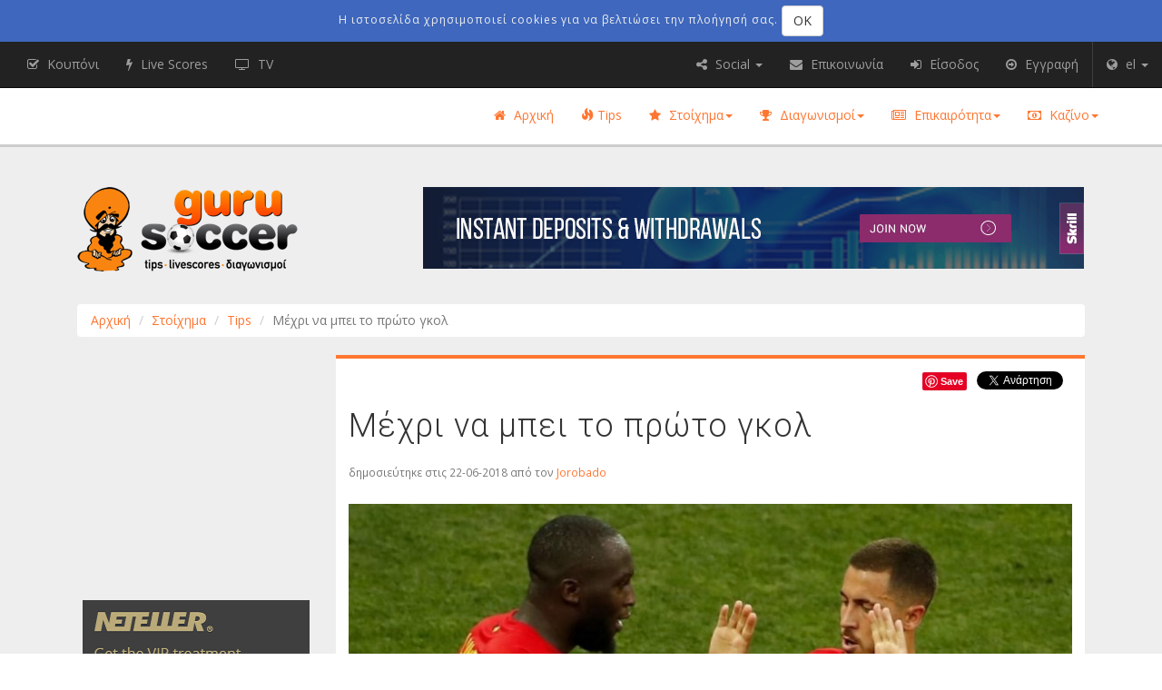

--- FILE ---
content_type: text/html; charset=UTF-8
request_url: https://gurusoccer.eu/el/articles/tips/mechri-na-mpi-to-proto-gkol
body_size: 12482
content:
<!doctype html>
<!--[if lt IE 7]>  <html class="no-js lt-ie9 lt-ie8 lt-ie7" lang="el"> <![endif]-->
<!--[if IE 7]>     <html class="no-js lt-ie9 lt-ie8" lang="el">        <![endif]-->
<!--[if IE 8]>     <html class="no-js lt-ie9" lang="el">               <![endif]-->
<!--[if gt IE 8]>  <!--><html class="no-js" lang="el">                 <!--<![endif]-->
    <head>
                    <link rel="alternate" hreflang="el" href="https://gurusoccer.eu/el/articles/tips/mechri-na-mpi-to-proto-gkol" /><link rel="alternate" hreflang="en" href="https://gurusoccer.eu/en/articles/tips/until-the-first-goal" />
                 
            <script async src="https://www.googletagmanager.com/gtag/js?id=UA-101778107-1"></script>
            <script>
              window.dataLayer = window.dataLayer || [];
              function gtag(){dataLayer.push(arguments);}
              gtag('js', new Date());

              gtag('config', 'UA-101778107-1');
            </script>
        
        
        <script>(function(w,d,s,l,i){w[l]=w[l]||[];w[l].push({'gtm.start':
        new Date().getTime(),event:'gtm.js'});var f=d.getElementsByTagName(s)[0],
        j=d.createElement(s),dl=l!='dataLayer'?'&l='+l:'';j.async=true;j.src=
        'https://www.googletagmanager.com/gtm.js?id='+i+dl;f.parentNode.insertBefore(j,f);
        })(window,document,'script','dataLayer','GTM-5KTV2PT');</script>
        

        <meta charset="utf-8">
<meta http-equiv="X-UA-Compatible" content="IE=edge,chrome=1">
<meta name="viewport" content="width=device-width, initial-scale=1">

<meta name="csrf-token" content="q5q6oGC8oURNg3SDc7hYJ9g0U6gz5UXmhsuNQAUQ">
<title>Βέλγιο – Τυνησία | Μέχρι να μπει το πρώτο γκολ |Μουντιάλ 2018</title>
<meta name="description" content="Ποδόσφαιρο, Εθνικές ομάδες, Παγκόσμιο Κύπελλο, Μουντιάλ Ρωσίας 2018, 7ος όμιλος. Βέλγιο – Τυνησία, προγνωστικά από το Gurusoccer.eu. Ανάλυση αγώνα, προϊστορία, στατιστικά, under - over, απουσίες. Στοιχηματική εκτίμηση τίπστερ Jorobado από τη Winmasters. Η Τυνησία θα προσπαθήσει να κρατήσει το μηδέν, όμως το Βέλγιο είναι τουλάχιστον μια κλάση ανώτερο.">
<meta property="fb:app_id" content="1990940011138585">
<meta name="twitter:image" content="https://gurusoccer.eu/media/1668/conversions/index_lg.jpg">
<link rel="canonical" href="https://gurusoccer.eu/el/articles/tips/mechri-na-mpi-to-proto-gkol"/>
<meta property="og:title" content="Gurusoccer.eu - Μέχρι να μπει το πρώτο γκολ" />
<meta property="og:description" content="Η Τυνησία θα προσπαθήσει να κρατήσει το μηδέν, όμως το Βέλγιο είναι τουλάχιστον μια κλάση ανώτερο." />
<meta property="og:url" content="https://gurusoccer.eu/el/articles/tips/mechri-na-mpi-to-proto-gkol" />
<meta property="og:type" content="article" />
<meta property="og:locale" content="el_GR" />
<meta property="og:site_name" content="Guru Soccer" />
<meta property="og:image" content="https://gurusoccer.eu/media/1668/conversions/index_lg.jpg?v=1668-mechri-na-mpi-to-proto-gkol" />
<meta property="og:image:height" content="457" />
<meta property="og:image:width" content="812" />

<meta name="twitter:card" content="summary_large_image" />
<meta name="twitter:site" content="@Gurusoccer_eu" />
<meta name="twitter:title" content="Gurusoccer.eu - Μέχρι να μπει το πρώτο γκολ" />
<meta name="twitter:description" content="Η Τυνησία θα προσπαθήσει να κρατήσει το μηδέν, όμως το Βέλγιο είναι τουλάχιστον μια κλάση ανώτερο." />

<link rel="stylesheet" href="/build/css/old-3aab24d49b.css">

<link rel="stylesheet" href="/build/css/app-dd7b856187.css">
<link rel="stylesheet" href="/build/css/font-awesome-346abc0338.css">
<link rel="stylesheet" href="/css/vendor.css">


<style>@import  url('https://fonts.googleapis.com/css?family=Open+Sans:300,400,600|Roboto:300,400&subset=greek');</style>
<link rel="apple-touch-icon" href="apple-touch-icon.png">
<link href="/favicon.ico" rel="icon" type="image/x-icon" />

<script>
    window.Laravel = {"csrfToken":"q5q6oGC8oURNg3SDc7hYJ9g0U6gz5UXmhsuNQAUQ"}</script>
            
            </head>

    <body class="news lang-el">
    <!--[if lt IE 9]> 
        <p class="browserupgrade">You are using an <strong>outdated</strong> browser. Please <a href="http://browsehappy.com/">upgrade your browser</a> to improve your experience.</p>
    <![endif]-->

        
        <noscript><iframe src="https://www.googletagmanager.com/ns.html?id=GTM-5KTV2PT"
        height="0" width="0" style="display:none;visibility:hidden"></iframe></noscript>
        

        <div class="container-fluid ribbon navbar-fixed-top ribbon--cookie-consent">
    <div class="container">
        <div class="info">
            <div class="js-cookie-consent cookie-consent">

                <span class="cookie-consent__message">
                    Η ιστοσελίδα χρησιμοποιεί cookies για να βελτιώσει την πλοήγησή σας.
                </span>

                <button class="js-cookie-consent-agree cookie-consent__agree btn btn-default navbar-btn">
                    OK
                </button>

            </div>
        </div>
    </div>
</div>

    <script>

        window.laravelCookieConsent = (function () {

            function consentWithCookies() {
                setCookie('guru_cookie_consent', 1, 365 * 20);
                hideCookieDialog();
                
                window.guruCookieConsent.afterCookieConsent();
            }

            function hideCookieDialog() {
                var dialogs = document.getElementsByClassName('js-cookie-consent');

                for (var i = 0; i < dialogs.length; ++i) {
                    dialogs[i].style.display = 'none';
                }
            }

            function setCookie(name, value, expirationInDays) {
                var date = new Date();
                date.setTime(date.getTime() + (expirationInDays * 24 * 60 * 60 * 1000));
                document.cookie = name + '=' + value + '; ' + 'expires=' + date.toUTCString() +';path=/';
            }

            var buttons = document.getElementsByClassName('js-cookie-consent-agree');

            for (var i = 0; i < buttons.length; ++i) {
                buttons[i].addEventListener('click', consentWithCookies);
            }

            return {
                consentWithCookies: consentWithCookies,
                hideCookieDialog: hideCookieDialog
            };
        })();
    </script>

        
        <div id="app" class=" has-cookie-consent">
            <header>
                <div class="container has-no-bg">

                    <div class="col-lg-4 col-md-4 col-sm-3 logo"><a class="logo" href="https://gurusoccer.eu/el"><img class="img-responsive logo" alt="logo" src="https://gurusoccer.eu/images/theme/logo_el.png"></a></div>

                    
                    <div class="leaderboard is-not-visible hidden-xs col-md-8 col-sm-9 col-lg-8 banners banners-inside">
    
    <ins data-revive-zoneid="208" data-revive-ct0=""  data-revive-block="1"   data-revive-blockcampaign="1"  data-revive-id="b60348ca4ca4d9fe4f1c94ea77cf106a"></ins>
</div>

                    
                    <div class="leaderboard is-not-visible col-xs-12 hidden-sm hidden-md hidden-lg banners banners-inside">
    
    <ins data-revive-zoneid="379" data-revive-ct0=""  data-revive-block="1"   data-revive-blockcampaign="1"  data-revive-id="b60348ca4ca4d9fe4f1c94ea77cf106a"></ins>
</div>

                </div>
                <nav class="navbar navbar-fixed-top nav-main clearfix hidden-xs">
        <div class="container">
            <ul class="nav navbar-nav navbar-right ">
        <li class="hidden-xs " role="presentation">
            <a href="https://gurusoccer.eu/el"><i class="fa fa-home" aria-hidden="true"></i> Αρχική</a>
        </li>
        <li role="presentation" class=""><a href="https://gurusoccer.eu/el/tips"><span class="glyphicon glyphicon-fire" aria-hidden="true"></span> Tips</a></li>

        <li class="dropdown">
            <a class="dropdown-toggle" data-toggle="dropdown" aria-expanded="false" href="#"><i class="fa fa-star" aria-hidden="true"></i> Στοίχημα<span class="caret"></span></a>
            <ul class="dropdown-menu" role="menu">
                <li role="presentation" class=""><a href="https://gurusoccer.eu/el/tipsters">Tipsters</a></li>
                <li class="divider" role="presentation"></li>
                
                <li role="presentation" class=""><a href="https://gurusoccer.eu/el/articles/theoria-stoiximatos">Θεωρία Στοιχήματος</a></li>
                

                <li class="divider" role="presentation"></li>
                <li role="presentation" class=""><a href="https://gurusoccer.eu/el/bookmakers">Bookmakers</a></li>
                
                <li role="presentation" class=""><a href="https://gurusoccer.eu/el/articles/prosfores">Προσφορές</a></li>
                                    <li class="divider" role="presentation"></li>
                    <li role="presentation" class=""><a href="https://gurusoccer.eu/el/ewallets">Ηλεκτρονικά Πορτοφόλια</a></li>
                    <li role="presentation" class=""><a href="https://gurusoccer.eu/el/articles/ewallets">Ηλεκτρονικά Πορτοφόλια: Προσφορές</a></li>
                

            </ul>
        </li>
        <li class="dropdown">
            <a class="dropdown-toggle" data-toggle="dropdown" aria-expanded="false" href="#"><i class="fa fa-trophy" aria-hidden="true"></i> Διαγωνισμοί<span class="caret"></span></a>
            <ul class="dropdown-menu" role="menu">
                <li role="presentation" class=""><a href="https://gurusoccer.eu/el/contests/about">Τι είναι οι Διαγωνισμοί;</a></li>
                <li role="presentation" class=""><a href="https://gurusoccer.eu/el/contests">Διαγωνισμοί σε εξέλιξη</a></li>
                <li role="presentation" class=""><a href="https://gurusoccer.eu/el/contests/kouponi">Κουπόνι</a></li>
                <li role="presentation" class=""><a href="https://gurusoccer.eu/el/contests/prizes">Δώρα</a></li>
                <li role="presentation" class=""><a href="https://gurusoccer.eu/el/contests/terms">Όροι/Κανονισμοί</a></li>
                <li role="presentation" class=""><a href="https://gurusoccer.eu/el/members">Μέλη</a></li>
                <li role="presentation" class=""><a href="https://gurusoccer.eu/el/articles/contest-winners">Νικητές</a></li>
                
            </ul>
        </li>
        <li class="dropdown">
            <a class="dropdown-toggle" data-toggle="dropdown" aria-expanded="false" href="#"><i class="fa fa-newspaper-o" aria-hidden="true"></i> Επικαιρότητα<span class="caret"></span></a>
            <ul class="dropdown-menu" role="menu">
                <li role="presentation" class=""><a href="https://gurusoccer.eu/el/articles/betting-news">Τα νέα της αγοράς</a></li>
                <li role="presentation" class=""><a href="https://gurusoccer.eu/el/articles/announcements">Ανακοινώσεις</a></li>
                <li role="presentation" class=""><a href="https://gurusoccer.eu/el/articles/football">Ποδόσφαιρο</a></li>
                <li role="presentation" class=""><a href="https://gurusoccer.eu/el/articles/basket">Μπάσκετ</a></li>
                <li role="presentation" class=""><a href="https://gurusoccer.eu/el/articles/forex-news">Forex</a></li>
                
                
                
            </ul>
        </li>    
        <li class="dropdown">
            <a class="dropdown-toggle" data-toggle="dropdown" aria-expanded="false" href="#"><i class="fa fa-money" aria-hidden="true"></i> Καζίνο<span class="caret"></span></a>
            <ul class="dropdown-menu dropdown-menu-right" role="menu">
                <li role="presentation" class=""><a href="https://gurusoccer.eu/el/articles/casino-news">Νέα του Καζίνο</a></li>
                <li role="presentation" class=""><a href="https://gurusoccer.eu/el/articles/casino-strategy">Στρατηγική Καζίνο</a></li>
                
                                    <li role="presentation" class=""><a href="https://gurusoccer.eu/el/casino/online-casinos">Online Live Καζίνο</a></li>
                    <li role="presentation" class=""><a href="https://gurusoccer.eu/el/articles/casinos">Προσφορές Live Καζίνο</a></li>
                                                    <li class="divider" role="presentation"></li>
                    <li role="presentation" class=""><a href="https://gurusoccer.eu/el/articles/slots">Slots</a></li>

                            </ul>
        </li>
    </ul>
        </div>
    </nav>

            </header>

            <section class="breadcrumbs">
        <div class="container">
            <div class="hidden-xs col-sm-12 ">
                    <ol class="breadcrumb">
									<li><a href="https://gurusoccer.eu/el">Αρχική</a></li>
												<li><a href="https://gurusoccer.eu/el/tips">Στοίχημα</a></li>
												<li><a href="https://gurusoccer.eu/el/tips">Tips</a></li>
												<li class="active">Μέχρι να μπει το πρώτο γκολ</li>
						</ol>

            </div>
        </div>
    </section>

            <div class="container notifications">
                                                            </div>

            
            <div class="container main">
                <section>
                                                        </section>

                <section>
                    <div role="main" class="main">
                                
    
    <div class="col-xs-12 col-md-9 col-md-push-3">
            <div class="pod-box news-item is-not-featured">
        
        <div class="social-sharing-widgets">
            <!-- Load Facebook SDK for JavaScript -->
<div id="fb-root"></div>

<script>(function(d, s, id) {
    var js, fjs = d.getElementsByTagName(s)[0];
    if (d.getElementById(id)) return;
    js = d.createElement(s); js.id = id;
    js.src = "//connect.facebook.net/en_US/sdk.js#xfbml=1&version=v2.9";
    fjs.parentNode.insertBefore(js, fjs);
}(document, 'script', 'facebook-jssdk'));</script>

<!-- Your share button code -->
<div class="fb-share-button" 
    
    data-href="https://gurusoccer.eu/el/articles/tips/mechri-na-mpi-to-proto-gkol"
    data-layout="button_count">
</div>
            <a href="https://twitter.com/share" class="twitter-share-button" data-show-count="false">Tweet</a><script async src="//platform.twitter.com/widgets.js" charset="utf-8"></script>
            <a data-pin-do="buttonBookmark" href="https://www.pinterest.com/pin/create/button/"></a>
<script async defer src="//assets.pinterest.com/js/pinit.js"></script>            <!-- Place this tag where you want the share button to render. -->
<div class="g-plus-share-button">
    <div class="g-plus" data-action="share" data-annotation="bubble" data-height="24"></div>
</div>

<!-- Place this tag after the last share tag. -->
<script type="text/javascript">
  (function() {
    var po = document.createElement('script'); po.type = 'text/javascript'; po.async = true;
    po.src = 'https://apis.google.com/js/platform.js';
    var s = document.getElementsByTagName('script')[0]; s.parentNode.insertBefore(po, s);
  })();
</script>
        </div> 

        <h1 class="news-item--title">Μέχρι να μπει το πρώτο γκολ</h1>
        
        <div class="post-info">
                <p class="text-muted small">
                    <span class="news-item--date">
                        δημοσιεύτηκε στις 22-06-2018
                    </span> 
                    <span>
                        από τον <a href="https://gurusoccer.eu/el/members/Jorobado">Jorobado</a>
                    </span>
                </p>
        </div>
        
                    <img class="img-responsive news-item--img" src="https://gurusoccer.eu/media/1668/conversions/index_lg.jpg">
        
        
                                                    <div class="col-xs-12 tip-external-link ta-bg-default"><!--/*
  *
  * Revive Adserver Asynchronous JS Tag
  * - Generated with Revive Adserver v4.0.1
  *
  */-->

<!--/*  * Replace all instances of INSERT_RANDOM_NUMBER_HERE with
  * a generated random number (or timestamp).
  *
  */-->

<ins data-revive-zoneid="404" data-revive-target="_blank" data-revive-ct0="INSERT_ENCODED_CLICKURL_HERE" data-revive-id="b60348ca4ca4d9fe4f1c94ea77cf106a"></ins>
<script async src="//adserver.gurusoccer.eu/live/www/delivery/asyncjs.php"></script></div>
                    
        <div class="news-item--summary">
            <p>Η Τυνησία θα προσπαθήσει να κρατήσει το μηδέν, όμως το Βέλγιο είναι τουλάχιστον μια κλάση ανώτερο.</p>

        </div>

        
                    <div class="row">
                <div class="col-xs-12 col-sm-7">
                    <div class="tip-box">
    <div class="panel panel-default">
        <div class="panel-heading">
            <h2 class="panel-title">Πληροφορίες Αγώνα</h2>
        </div>
        <div class="panel-body">
            <p><strong>Περιοχή</strong>: World</p>

            <p><strong>League</strong>: World Cup 2018</p>

            <p><strong>Αγώνας</strong>: <span class="text-nowrap">Belgium</span><span> - </span><span class="text-nowrap">Tunisia</span></p>

            <p><strong>Ημερομηνία</strong>: 23/06/2018 08:00</p>

            <p><strong>Tipster</strong>: <a href="">Jorobado</a></p>

            
        </div>
    </div>
</div>
                </div>
                
                <div class="col-xs-12 col-sm-5">
                    <div class="member-stats">
    <div class="panel panel-default">
        <div class="panel-heading">
            <h2 class="panel-title">Στατιστικά Jorobado</h2>
        </div>
        <div class="panel-body">
            
            <p><strong>Κέρδος </strong>: -299.55</p>
            
            <p><strong>Yield </strong>: -10.58&nbsp;%</p>
            
            <p><strong>Win Rate </strong>: 45.14&nbsp;%</p>
            
            <p><strong>Μέση Απόδοση </strong>: 2.03</p>
            
            <p><strong>Σύνολο Tips </strong>: 525</p>
            
                  
            
                        
            
            
                    </div>
    </div>
</div>
                </div>
            </div>
            
            <div class="tip-external-link is-not-visible col-xs-6 col-sm-12 banners banners-inside">
    
    <ins data-revive-zoneid="217" data-revive-ct0=""   data-revive-id="b60348ca4ca4d9fe4f1c94ea77cf106a"></ins>
</div>
        
        <div class="news-item--full">
            <body>
<p>Η νίκη του Βελγίου με 3-0 επί του Παναμά ήταν πάνω κάτω αναμενόμενη. Δεν μπορώ να πω ότι το Βέλγιο εντυπωσίασε, όμως έδειξε ότι βρίσκεται σε καλό βαθμό ετοιμότητας και ότι έχει αυτό που χρειάζεται για να προχωρήσει στη διοργάνωση. Απέναντι στην Τυνησία στοχεύει σε μια ευρεία νίκη για το 2/2, ώστε να μετατρέψει πιο δύσκολο παιχνίδι του ομίλου στο φινάλε κόντρα στην Αγγλία σε τυπική διαδικασία.</p>

<p>Η Τυνησία είναι ομάδα που αξίζει το σεβασμό όλων. Έχει ένα σαφές πλάνο, όλοι στην ομάδα γνωρίζουν ότι μόνο μέσω της σωστής αμυντικής οργάνωσης μπορούν να πετύχουν κάτι σε τέτοιο επίπεδο των αγώνων. Και λίγο έλειψε να το καταφέρουν στο πρώτο τους παιχνίδι κόντρα στην Αγγλία, εκεί όπου δέθηκαν το γκολ με το οποίο ηττήθηκαν (1-2) στις καθυστερήσεις της αναμέτρησης. </p>

<p>Μία από τα ίδια περιμένω να δω κι απόψε. Η Τυνησία θα προσπαθήσει να κρατήσει το μηδέν για όσο περισσότερο μπορέσει, όμως από την στιγμή που θα δεχθεί το γκολ, οι ικανότατοι στο ανοικτό γήπεδο Βέλγοι είμαι βέβαιος ότι θα σκοράρουν κι άλλο(α) γκολ. Η νίκη για το Βέλγιο στο -1.5 χάντικαπ είναι η επιλογή μου εδώ.</p>
</body>
        </div>

        
                    <div class="table-responsive tip-synopsis">
    <table class="table table-striped table-hover align-middle-th" data-show-toggle="false" >
        <thead>
            <tr>
                <th data-breakpoints="xs" class="text-center align-middle">Bookmaker</th>
                <th data-breakpoints="xs" class="text-center align-middle">Τύπος</th>
                <th data-breakpoints="xs" class="text-center align-middle">Επιλογή</th>
                <th data-breakpoints="xs" class="text-center align-middle">Απόδοση</th>
                <th data-breakpoints="xs" class="text-center align-middle">Stake</th>
                <th data-breakpoints="xs" class="text-center align-middle">Αποτέλεσμα</th>
            </tr>
        </thead>
        <tbody>
            <tr data-expanded="true">
                <td class="text-center align-middle"><iframe id='abd7741c' name='abd7741c' src='https://adserver.gurusoccer.eu/live/www/delivery/afr.php?n=abd7741c&zoneid=285&target=_blank&cb=INSERT_RANDOM_NUMBER_HERE&ct0=INSERT_ENCODED_CLICKURL_HERE' frameborder='0' scrolling='no' width='125' height='50'><a href='https://adserver.gurusoccer.eu/live/www/delivery/ck.php?n=af721195&cb=INSERT_RANDOM_NUMBER_HERE' target='_blank'><img src='https://adserver.gurusoccer.eu/live/www/delivery/avw.php?zoneid=285&cb=INSERT_RANDOM_NUMBER_HERE&n=af721195&ct0=INSERT_ENCODED_CLICKURL_HERE' border='0' alt='' /></a></iframe>
<script type='text/javascript' src='https://adserver.gurusoccer.eu/live/www/delivery/ag.php'></script></td>
                <td class="text-center align-middle">Handicap (-1,5)</td>
                <td class="text-center align-middle">1</td>
                
                <td class="text-center align-middle">2.15</td>
                <td class="text-center align-middle">8</td>
                <td class="text-center align-middle">
                    <i class="fa fa-check-circle won fa-default" aria-hidden="true"></i>                </td>
            </tr>
        </tbody>
    </table>
</div>

                
        
            </div>
            
            
        <div class="leaderboard is-not-visible col-xs-12 banners banners-inside">
    
    <ins data-revive-zoneid="215" data-revive-ct0=""   data-revive-id="b60348ca4ca4d9fe4f1c94ea77cf106a"></ins>
</div>
                <div id="disqus_thread"></div>
            
    
                        <div class="col-xs-12 pod-box news-item is-not-first is-not-featured"><!--
             --><div class="row">                    <div class="col-xs-12 col-sm-5">
                        <a href="https://gurusoccer.eu/el/articles/tips"><img class="news-item--img img-responsive" src="https://gurusoccer.eu/media/11402/conversions/index_lg.jpg" /></a>
                    </div><!--
             -->                <div class="col-xs-12  col-sm-7 ">
                    <p class="small"><span class="news-item--date"><i class="fa fa-calendar" aria-hidden="true"></i> 29-03-2024</span></p>
                    <h3 class="news-item--title media-heading">Προγνωστικά: Χέλμοντ Σπορτ - Βίλεμ</h3>
                    <div class="news-item--intro"><p>Ολλανδία - Eerste Divisie: Χέλμοντ Σπορτ - Βίλεμ. Ανάλυση Αγώνα, Προγνωστικά &amp; Στοιχηματικές Προτάσεις.</p>
</div>
                    <p class="news-item--readmore">
                        <a class="readmore" href="https://gurusoccer.eu/el/articles/tips/chelmont-sport-vilem-prognostika-stoixima-analysi-agona-2024">περισσότερα...<i class="glyphicon glyphicon-share-alt"></i></a>
                    </p>
                    <p class="news-item--cat"><a class="readmore" href="https://gurusoccer.eu/el/articles/tips">Tips</a></p>
                </div></div>
            </div>
                    <div class="col-xs-12 pod-box news-item is-not-first is-not-featured"><!--
             --><div class="row">                    <div class="col-xs-12 col-sm-5">
                        <a href="https://gurusoccer.eu/el/articles/tips"><img class="news-item--img img-responsive" src="https://gurusoccer.eu/media/11396/conversions/index_lg.jpg" /></a>
                    </div><!--
             -->                <div class="col-xs-12  col-sm-7 ">
                    <p class="small"><span class="news-item--date"><i class="fa fa-calendar" aria-hidden="true"></i> 16-03-2024</span></p>
                    <h3 class="news-item--title media-heading">Προγνωστικά: Μπιλμπάο - Αλαβές</h3>
                    <div class="news-item--intro"><p>Ισπανία - La Liga: Μπιλμπάο - Αλαβές. Ανάλυση Αγώνα, Προγνωστικά &amp; Στοιχηματικές Προτάσεις.</p>
</div>
                    <p class="news-item--readmore">
                        <a class="readmore" href="https://gurusoccer.eu/el/articles/tips/bilmpao-alaves-match-preview-predictions-betting-tips-2024">περισσότερα...<i class="glyphicon glyphicon-share-alt"></i></a>
                    </p>
                    <p class="news-item--cat"><a class="readmore" href="https://gurusoccer.eu/el/articles/tips">Tips</a></p>
                </div></div>
            </div>
                    <div class="col-xs-12 pod-box news-item is-not-first is-not-featured"><!--
             --><div class="row">                    <div class="col-xs-12 col-sm-5">
                        <a href="https://gurusoccer.eu/el/articles/tips"><img class="news-item--img img-responsive" src="https://gurusoccer.eu/media/11394/conversions/index_lg.jpg" /></a>
                    </div><!--
             -->                <div class="col-xs-12  col-sm-7 ">
                    <p class="small"><span class="news-item--date"><i class="fa fa-calendar" aria-hidden="true"></i> 14-03-2024</span></p>
                    <h3 class="news-item--title media-heading">Προγνωστικά: Σλάβια Πράγας - Μίλαν</h3>
                    <div class="news-item--intro"><p>UEFA Europa League: Σλάβια Πράγας - Μίλαν. Ανάλυση Αγώνα, Προγνωστικά &amp; Στοιχηματικές Προτάσεις.</p>
</div>
                    <p class="news-item--readmore">
                        <a class="readmore" href="https://gurusoccer.eu/el/articles/tips/slavia-pragas-milan-match-preview-predictions-betting-tips-2024">περισσότερα...<i class="glyphicon glyphicon-share-alt"></i></a>
                    </p>
                    <p class="news-item--cat"><a class="readmore" href="https://gurusoccer.eu/el/articles/tips">Tips</a></p>
                </div></div>
            </div>
                    <div class="col-xs-12 pod-box news-item is-not-first is-not-featured"><!--
             --><div class="row">                    <div class="col-xs-12 col-sm-5">
                        <a href="https://gurusoccer.eu/el/articles/tips"><img class="news-item--img img-responsive" src="https://gurusoccer.eu/media/11392/conversions/index_lg.jpg" /></a>
                    </div><!--
             -->                <div class="col-xs-12  col-sm-7 ">
                    <p class="small"><span class="news-item--date"><i class="fa fa-calendar" aria-hidden="true"></i> 12-03-2024</span></p>
                    <h3 class="news-item--title media-heading">Προγνωστικά: Μπαρτσελόνα - Νάπολι</h3>
                    <div class="news-item--intro"><p>UEFA Champions League: Μπαρτσελόνα - Νάπολι. Ανάλυση Αγώνα, Προγνωστικά &amp; Στοιχηματικές Προτάσεις.</p>
</div>
                    <p class="news-item--readmore">
                        <a class="readmore" href="https://gurusoccer.eu/el/articles/tips/bartselona-napoli-prognostika-stoixima-analysi-agona-2024">περισσότερα...<i class="glyphicon glyphicon-share-alt"></i></a>
                    </p>
                    <p class="news-item--cat"><a class="readmore" href="https://gurusoccer.eu/el/articles/tips">Tips</a></p>
                </div></div>
            </div>
                    <div class="col-xs-12 pod-box news-item is-not-first is-not-featured"><!--
             --><div class="row">                    <div class="col-xs-12 col-sm-5">
                        <a href="https://gurusoccer.eu/el/articles/tips"><img class="news-item--img img-responsive" src="https://gurusoccer.eu/media/11386/conversions/index_lg.jpg" /></a>
                    </div><!--
             -->                <div class="col-xs-12  col-sm-7 ">
                    <p class="small"><span class="news-item--date"><i class="fa fa-calendar" aria-hidden="true"></i> 05-03-2024</span></p>
                    <h3 class="news-item--title media-heading">Προγνωστικά: Μπάρνσλεϊ - Μπόλτον</h3>
                    <div class="news-item--intro"><p>Αγγλία - League One: Μπάρνσλεϊ - Μπόλτον. Ανάλυση Αγώνα, Προγνωστικά &amp; Στοιχηματικές Προτάσεις.</p>
</div>
                    <p class="news-item--readmore">
                        <a class="readmore" href="https://gurusoccer.eu/el/articles/tips/barnslei-bolton-prognostika-stoixima-analysi-agona-2024">περισσότερα...<i class="glyphicon glyphicon-share-alt"></i></a>
                    </p>
                    <p class="news-item--cat"><a class="readmore" href="https://gurusoccer.eu/el/articles/tips">Tips</a></p>
                </div></div>
            </div>
                    <div class="col-xs-12 pod-box news-item is-not-first is-not-featured"><!--
             --><div class="row">                    <div class="col-xs-12 col-sm-5">
                        <a href="https://gurusoccer.eu/el/articles/tips"><img class="news-item--img img-responsive" src="https://gurusoccer.eu/media/11384/conversions/index_lg.jpg" /></a>
                    </div><!--
             -->                <div class="col-xs-12  col-sm-7 ">
                    <p class="small"><span class="news-item--date"><i class="fa fa-calendar" aria-hidden="true"></i> 26-02-2024</span></p>
                    <h3 class="news-item--title media-heading">Προγνωστικά: Κοπεγχάγη - Νόρντζελαντ</h3>
                    <div class="news-item--intro"><p>Δανία – Supeliga: Κοπεγχάγη - Νόρντζελαντ. Ανάλυση Αγώνα, Προγνωστικά &amp; Στοιχηματικές Προτάσεις.</p>
</div>
                    <p class="news-item--readmore">
                        <a class="readmore" href="https://gurusoccer.eu/el/articles/tips/kopenchagi-nortselant-prognostika-stoixima-analysi-agona-2024">περισσότερα...<i class="glyphicon glyphicon-share-alt"></i></a>
                    </p>
                    <p class="news-item--cat"><a class="readmore" href="https://gurusoccer.eu/el/articles/tips">Tips</a></p>
                </div></div>
            </div>
                    <div class="col-xs-12 pod-box news-item is-not-first is-not-featured"><!--
             --><div class="row">                    <div class="col-xs-12 col-sm-5">
                        <a href="https://gurusoccer.eu/el/articles/tips"><img class="news-item--img img-responsive" src="https://gurusoccer.eu/media/11382/conversions/index_lg.jpg" /></a>
                    </div><!--
             -->                <div class="col-xs-12  col-sm-7 ">
                    <p class="small"><span class="news-item--date"><i class="fa fa-calendar" aria-hidden="true"></i> 24-02-2024</span></p>
                    <h3 class="news-item--title media-heading">Προγνωστικά: Ναϊμέγκεν - Σπάρτα Ρότερνταμ</h3>
                    <div class="news-item--intro"><p>Ολλανδία – Eredivisie: Ναϊμέγκεν - Σπάρτα Ρότερνταμ. Ανάλυση Αγώνα, Προγνωστικά &amp; Στοιχηματικές Προτάσεις.</p>
</div>
                    <p class="news-item--readmore">
                        <a class="readmore" href="https://gurusoccer.eu/el/articles/tips/naimenken-sparta-roterntam-prognostika-stoixima-analysi-agona-2024">περισσότερα...<i class="glyphicon glyphicon-share-alt"></i></a>
                    </p>
                    <p class="news-item--cat"><a class="readmore" href="https://gurusoccer.eu/el/articles/tips">Tips</a></p>
                </div></div>
            </div>
                    <div class="col-xs-12 pod-box news-item is-not-first is-not-featured"><!--
             --><div class="row">                    <div class="col-xs-12 col-sm-5">
                        <a href="https://gurusoccer.eu/el/articles/tips"><img class="news-item--img img-responsive" src="https://gurusoccer.eu/media/11379/conversions/index_lg.jpg" /></a>
                    </div><!--
             -->                <div class="col-xs-12  col-sm-7 ">
                    <p class="small"><span class="news-item--date"><i class="fa fa-calendar" aria-hidden="true"></i> 17-02-2024</span></p>
                    <h3 class="news-item--title media-heading">Προγνωστικά: Νάπολι – Τζένοα</h3>
                    <div class="news-item--intro"><p>Ιταλία – Serie A: Νάπολι – Τζένοα. Ανάλυση Αγώνα, Προγνωστικά &amp; Στοιχηματικές Προτάσεις.</p>
</div>
                    <p class="news-item--readmore">
                        <a class="readmore" href="https://gurusoccer.eu/el/articles/tips/napoli-tzenoa-prognostika-stoixima-analysi-agona-2024">περισσότερα...<i class="glyphicon glyphicon-share-alt"></i></a>
                    </p>
                    <p class="news-item--cat"><a class="readmore" href="https://gurusoccer.eu/el/articles/tips">Tips</a></p>
                </div></div>
            </div>
                    <div class="col-xs-12 pod-box news-item is-not-first is-not-featured"><!--
             --><div class="row">                    <div class="col-xs-12 col-sm-5">
                        <a href="https://gurusoccer.eu/el/articles/tips"><img class="news-item--img img-responsive" src="https://gurusoccer.eu/media/11377/conversions/index_lg.jpg" /></a>
                    </div><!--
             -->                <div class="col-xs-12  col-sm-7 ">
                    <p class="small"><span class="news-item--date"><i class="fa fa-calendar" aria-hidden="true"></i> 14-02-2024</span></p>
                    <h3 class="news-item--title media-heading">Προγνωστικά: Ολυμπιακός – Φερεντσβάρος</h3>
                    <div class="news-item--intro"><p>UEFA Europa Conference League: Ολυμπιακός – Φερεντσβάρος. Ανάλυση Αγώνα, Προγνωστικά &amp; Στοιχηματικές Προτάσεις.</p>
</div>
                    <p class="news-item--readmore">
                        <a class="readmore" href="https://gurusoccer.eu/el/articles/tips/olympiakos-ferentsbaros-prognostika-stoixima-analysi-agona-2024">περισσότερα...<i class="glyphicon glyphicon-share-alt"></i></a>
                    </p>
                    <p class="news-item--cat"><a class="readmore" href="https://gurusoccer.eu/el/articles/tips">Tips</a></p>
                </div></div>
            </div>
                    <div class="col-xs-12 pod-box news-item is-not-first is-not-featured"><!--
             --><div class="row">                    <div class="col-xs-12 col-sm-5">
                        <a href="https://gurusoccer.eu/el/articles/tips"><img class="news-item--img img-responsive" src="https://gurusoccer.eu/media/11375/conversions/index_lg.jpg" /></a>
                    </div><!--
             -->                <div class="col-xs-12  col-sm-7 ">
                    <p class="small"><span class="news-item--date"><i class="fa fa-calendar" aria-hidden="true"></i> 09-02-2024</span></p>
                    <h3 class="news-item--title media-heading">Προγνωστικά: Αμβούργο - Αννόβερο</h3>
                    <div class="news-item--intro"><p>Γερμανία – Bundesliga 2: Αμβούργο - Αννόβερο. Ανάλυση Αγώνα, Προγνωστικά &amp; Στοιχηματικές Προτάσεις.</p>
</div>
                    <p class="news-item--readmore">
                        <a class="readmore" href="https://gurusoccer.eu/el/articles/tips/amvourgo-annovero-prognostika-stoixima-analysi-agona-2024">περισσότερα...<i class="glyphicon glyphicon-share-alt"></i></a>
                    </p>
                    <p class="news-item--cat"><a class="readmore" href="https://gurusoccer.eu/el/articles/tips">Tips</a></p>
                </div></div>
            </div>
            
    
    <p class="col-xs-12 return-to-all-news"><a class="readmore" href="https://gurusoccer.eu/el/articles/tips">Δείτε όλα τα άρθρα στην κατηγορία Tips</a></p>

    </div>

                    </div>
                </section>

                <section>
                                    </section>

                                    <aside>
                            
        
            
        
    
    
    <div class="col-xs-12 col-md-3 col-md-pull-9">

                    
            <div class="square is-not-visible banners banners-inside">
    
    <ins data-revive-zoneid="221" data-revive-ct0=""  data-revive-block="1"   data-revive-blockcampaign="1"  data-revive-id="b60348ca4ca4d9fe4f1c94ea77cf106a"></ins>
</div>

            
            <div class="square is-not-visible banners banners-inside">
    
    <ins data-revive-zoneid="222" data-revive-ct0=""  data-revive-block="1"   data-revive-blockcampaign="1"  data-revive-id="b60348ca4ca4d9fe4f1c94ea77cf106a"></ins>
</div>

            
            <div class="square is-not-visible banners banners-inside">
    
    <ins data-revive-zoneid="223" data-revive-ct0=""  data-revive-block="1"   data-revive-blockcampaign="1"  data-revive-id="b60348ca4ca4d9fe4f1c94ea77cf106a"></ins>
</div>
         

        
    
    
    
            <div class="col-xs-12 no-gutter provider-list">
    <div class="panel panel-default">
        <div class="panel-heading">
            <h3 class="panel-title small"><i class="fa fa-book fa-lg" aria-hidden="true"></i> Στοιχηματικές</h3>
        </div>
    </div>

            

            
                            <div class="row">
             
                    <div class="col-xs-12 col-sm-6 col-md-12 provider">
                        <div class="col-xs-12 no-gutter" style="background: #000000; color: #ffffff;">
                            
                            <div class="col-xs-5 provider-logo">
                                <p><a href="https://www.betstars.eu/?source=15247182"><img class="img-responsive" style="background: #000000;" src="https://gurusoccer.eu/media/2233/conversions/h50.png"></a></p>
                            </div>
                            <div class="col-xs-7 no-gutter-left" style="margin-top: 0px;">
                                <h4 class="provider-title"><a style="color: #ffffff;" href="https://gurusoccer.eu/el/bookmakers/Betstars-Bonus-W-GR"><strong>BetStars</strong></a></h4>
                            </div>
                            <div class="col-xs-12">
                                <div class="provider-short-text"><p><strong>Με την εγγύηση της PokerStars</strong></p>
</div>
                            </div>
                        </div>
                    </div>
            
             
         
            

            
             
                    <div class="col-xs-12 col-sm-6 col-md-12 provider">
                        <div class="col-xs-12 no-gutter" style="background: rgba(237,89,34,1); color: #ffffff;">
                            
                            <div class="col-xs-5 provider-logo">
                                <p><a href="https://sports.vistabet.gr/el/sports?wm=4957175"><img class="img-responsive" style="background: rgba(237,89,34,1);" src="https://gurusoccer.eu/media/6320/conversions/h50.png"></a></p>
                            </div>
                            <div class="col-xs-7 no-gutter-left" style="margin-top: 0px;">
                                <h4 class="provider-title"><a style="color: #ffffff;" href="https://gurusoccer.eu/el/bookmakers/vistabet-Bonus"><strong>Vistabet</strong></a></h4>
                            </div>
                            <div class="col-xs-12">
                                <div class="provider-short-text"><p><strong>Για νόμιμο και αξιόπιστο παιχνίδι</strong><br />
<small>21+ | Αρμόδιος Ρυθμιστής ΕΕΕΠ | Κίνδυνος εθισμού και&nbsp;απώλειας περιουσίας | Γραμμή βοήθειας ΚΕΘΕΑ: 1114 | Υπεύθυνο Παιχνίδι.</small></p>
</div>
                            </div>
                        </div>
                    </div>
            
                            </div>
             
         
            

            
                            <div class="row">
             
                    <div class="col-xs-12 col-sm-6 col-md-12 provider">
                        <div class="col-xs-12 no-gutter" style="background: rgba(3,157,229,1); color: rgba(4,35,108,1);">
                            
                            <div class="col-xs-5 provider-logo">
                                <p><a href="https://sports.sportingbet.gr/el/sports?wm=4957163"><img class="img-responsive" style="background: rgba(3,157,229,1);" src="https://gurusoccer.eu/media/2237/conversions/h50.png"></a></p>
                            </div>
                            <div class="col-xs-7 no-gutter-left" style="margin-top: 0px;">
                                <h4 class="provider-title"><a style="color: rgba(4,35,108,1);" href="https://gurusoccer.eu/el/bookmakers/sportingbet-Bonus-W-GR"><strong>Sportingbet</strong></a></h4>
                            </div>
                            <div class="col-xs-12">
                                <div class="provider-short-text"><p><strong>Νόμιμα και με Ασφάλεια. Όχι Τυχαία Επιλογή</strong></p>
</div>
                            </div>
                        </div>
                    </div>
            
             
         
            

            
             
                    <div class="col-xs-12 col-sm-6 col-md-12 provider">
                        <div class="col-xs-12 no-gutter" style="background: rgba(252,203,9,1); color: #000000;">
                            
                            <div class="col-xs-5 provider-logo">
                                <p><a href="http://affiliatesys.interwetten.gr/redirect.aspx?pid=96346&amp;bid=7312"><img class="img-responsive" style="background: rgba(252,203,9,1);" src="https://gurusoccer.eu/media/2261/conversions/h50.png"></a></p>
                            </div>
                            <div class="col-xs-7 no-gutter-left" style="margin-top: 0px;">
                                <h4 class="provider-title"><a style="color: #000000;" href="https://gurusoccer.eu/el/bookmakers/interwetten-Bonus-W-GR"><strong>Interwetten</strong></a></h4>
                            </div>
                            <div class="col-xs-12">
                                <div class="provider-short-text"><p><strong>Μεγάλη κι Αξιόπιστη με Κορυφαίες Αποδόσεις</strong></p>
</div>
                            </div>
                        </div>
                    </div>
            
                            </div>
             
         
    </div>
                    </div>
                    </aside>
                            </div>
            
            
            
            <footer>
                <div class="container">
        <div class="col-xs-12">
            <div class="col-lg-3 col-md-6 col-sm-6">
                <h4>Στοίχημα</h4>
                <ul class="list-group">
                    <li class="list-group-item"><a href="https://gurusoccer.eu/el/tips">Tips</a></li>
                    <li class="list-group-item"><a href="https://gurusoccer.eu/el/tipsters">Tipsters</a></li>
                    
                    <li class="list-group-item"><a href="  ">Θεωρία Στοιχήματος</a></li>
                    <li class="list-group-item"><a href="https://gurusoccer.eu/el/bookmakers">Bookmakers</a></li>
                     
                     <li class="list-group-item"><a href="https://gurusoccer.eu/el/articles/prosfores">Προσφορές</a></li>
                    
                                            <li class="list-group-item"><a href="https://gurusoccer.eu/el/ewallets">Ηλεκτρονικά Πορτοφόλια</a></li>
                         <li class="list-group-item"><a href="https://gurusoccer.eu/el/articles/ewallets">Ηλεκτρονικά Πορτοφόλια: Προσφορές</a></li>
                                    </ul>
            </div>
            <div class="col-lg-3 col-md-6 col-sm-6">
                <h4>Διαγωνισμοί</h4>
                <ul class="list-group">
                    <li class="list-group-item"><a href="https://gurusoccer.eu/el/contests/about">Τι είναι οι Διαγωνισμοί;</a></li>
                    <li class="list-group-item"><a href="https://gurusoccer.eu/el/contests">Διαγωνισμοί σε εξέλιξη</a></li>
                    <li class="list-group-item"><a href="https://gurusoccer.eu/el/contests/kouponi">Κουπόνι</a></li>
                    <li class="list-group-item"><a href="https://gurusoccer.eu/el/contests/prizes">Δώρα</a></li>
                    <li class="list-group-item"><a href="https://gurusoccer.eu/el/contests/terms">Όροι/Κανονισμοί</a></li>
                    <li class="list-group-item"><a href="https://gurusoccer.eu/el/members">Μέλη</a></li>
                    <li class="list-group-item"><a href="https://gurusoccer.eu/el/articles/contest-winners">Νικητές</a></li>
                    
                </ul>
            </div>
            <div class="col-lg-3 col-md-6 col-sm-6">
                <h4>Επικαιρότητα</h4>
                <ul class="list-group">
                    <li class="list-group-item"><a href="https://gurusoccer.eu/el/articles/betting-news">Τα νέα της αγοράς</a></li>
                    <li class="list-group-item"><a href="https://gurusoccer.eu/el/articles/announcements">Ανακοινώσεις</a></li>
                    
                    <li class="list-group-item"><a href="https://gurusoccer.eu/el/articles/casino-news">Νέα του Καζίνο</a></li>
                    <li class="list-group-item"><a href="  ">Στρατηγική Καζίνο</a></li>

                    <li class="list-group-item"><a href="https://gurusoccer.eu/el/articles/football">Ποδόσφαιρο</a></li>
                    <li class="list-group-item"><a href="https://gurusoccer.eu/el/articles/basket">Μπάσκετ</a></li>
                    <li class="list-group-item"><a href="https://gurusoccer.eu/el/articles/forex-news">Forex</a></li>
                    
                    
                </ul>
            </div>
            <div class="col-lg-3 col-md-6 col-sm-6 social-media">
                <h4>Follow Us</h4>
                <ul class="list-group">
                  <li class="list-group-item"><a target="_blank" href="https://www.facebook.com/gurusoccer.eu/"><i aria-hidden="true" class="fa fa-facebook fa-2x color-facebook"></i></a></li>
                  <li class="list-group-item"><a target="_blank" href="https://twitter.com/Gurusoccer_eu"><i aria-hidden="true" class="fa fa-twitter fa-2x color-twitter"></i></a></li>
                  <li class="list-group-item"><a target="_blank" href="https://www.instagram.com/gurusoccer.eu/"><i aria-hidden="true" class="fa fa-instagram fa-2x color-instagram"></i></a></li>

                  <li class="list-group-item"><a target="_blank" href="https://gr.pinterest.com/gurusoccereu/"><i aria-hidden="true" class="fa fa-pinterest fa-2x color-pinterest"></i></a></li>
                  <li class="list-group-item"><a target="_blank" href="https://gurusoccer.eu/el/viber-community"><i aria-hidden="true" class="fa fa-whatsapp fa-2x color-viber"></i></a></li>
                  
                </ul>
                <h4 class="is-separating">Contact Us</h4>
                <ul class="list-group">
                    <li class="list-group-item"><i class="fa fa-lg fa-envelope" aria-hidden="true"></i> <a href="&#x6d;a&#105;lt&#111;&#58;in&#102;&#x6f;&#64;gu&#x72;&#117;&#x73;&#x6f;&#99;c&#101;r&#x2e;&#101;u">in&#102;&#x6f;&#64;gu&#x72;&#117;&#x73;&#x6f;&#99;c&#101;r&#x2e;&#101;u</a></li>
                    <li class="list-group-item"><i class="fa fa-lg fa-envelope" aria-hidden="true"></i> <a href="&#109;ail&#116;&#x6f;&#x3a;ma&#x72;ke&#x74;&#105;&#110;g&#x40;g&#x75;&#x72;&#x75;s&#111;&#99;c&#101;r.&#x65;u">ma&#x72;ke&#x74;&#105;&#110;g&#x40;g&#x75;&#x72;&#x75;s&#111;&#99;c&#101;r.&#x65;u</a></li>
                    <li class="list-group-item"><i class="fa fa-lg fa-hashtag" aria-hidden="true"></i> <a href="https://gurusoccer.eu/el/contact-us">Διαφημιστείτε στο Gurusoccer</a></li>
                </ul>
            </div>
            <div class="col-xs-12">
                
                                                    <div class="is-separating padding-b text-muted text-center is-responsive contains-text processed">
    
    <ins data-revive-zoneid="420" data-revive-ct0=""  data-revive-block="1"   data-revive-blockcampaign="1"  data-revive-id="b60348ca4ca4d9fe4f1c94ea77cf106a"></ins>
</div>
                            </div>
            <div class="col-xs-12 hidden-lg">
                <p class="is-separating text-center text-muted padding-b mb-0"><a href="https://certifications.gamingcommission.gov.gr/publicRecordsOnline/SitePages/AffiliatesOnline.aspx"><img class="img-responsive center-block" src="https://gurusoccer.eu/images/eeep/eeep-xs-el.png" alt="21+ | ΑΡΜΟΔΙΟΣ ΡΥΘΜΙΣΤΗΣ ΕΕΕΠ | ΚΙΝΔΥΝΟΣ ΕΘΙΣΜΟΥ &amp; ΑΠΩΛΕΙΑΣ ΠΕΡΙΟΥΣΙΑΣ | ΓΡΑΜΜΗ ΒΟΗΘΕΙΑΣ ΚΕΘΕΑ: 210 9237777 | ΠΑΙΞΕ ΥΠΕΥΘΥΝΑ"></a></p>
            </div>
            <div class="col-lg-12 hidden-xs hidden-sm hidden-md">
                <p class="is-separating text-center text-muted padding-b mb-0"><a href="https://certifications.gamingcommission.gov.gr/publicRecordsOnline/SitePages/AffiliatesOnline.aspx"><img class="" src="https://gurusoccer.eu/images/eeep/eeep-lg-el.png" alt="21+ | ΑΡΜΟΔΙΟΣ ΡΥΘΜΙΣΤΗΣ ΕΕΕΠ | ΚΙΝΔΥΝΟΣ ΕΘΙΣΜΟΥ &amp; ΑΠΩΛΕΙΑΣ ΠΕΡΙΟΥΣΙΑΣ | ΓΡΑΜΜΗ ΒΟΗΘΕΙΑΣ ΚΕΘΕΑ: 210 9237777 | ΠΑΙΞΕ ΥΠΕΥΘΥΝΑ"></a></p>
            </div>
            <div class="col-xs-12">
                                <p class="is-separating text-center text-muted"><small>
                    <span class="visible-xs-block visible-sm-inline-block visible-md-inline-block visible-lg-inline-block"><a href="https://gurusoccer.eu/el">Guru Soccer</a> </span>
                    <span class="hidden-xs">|</span>
                    <span class="visible-xs-block visible-sm-inline-block visible-md-inline-block visible-lg-inline-block"><a href="https://gurusoccer.eu/el/about-us">Σχετικά με εμάς</a> </span>
                    <span class="hidden-xs">|</span> 
                    <span class="visible-xs-block visible-sm-inline-block visible-md-inline-block visible-lg-inline-block"><a href="https://gurusoccer.eu/el/terms-conditions">Όροι χρήσης</a> </span>
                    <span class="hidden-xs">|</span> 
                    <span class="visible-xs-block visible-sm-inline-block visible-md-inline-block visible-lg-inline-block"><a href="https://www.freeprivacypolicy.com/live/fcbe9383-9b87-4282-98d7-fc3194ae0ba8">Απόρρητο</a> </span>
                    <span class="hidden-xs">|</span> 
                    <span class="visible-xs-block visible-sm-inline-block visible-md-inline-block visible-lg-inline-block">Data: US  </span>
                    <span class="hidden-xs">|</span> 
                    <span class="visible-xs-block visible-sm-inline-block visible-md-inline-block visible-lg-inline-block">Timezone: America/New_York (UTC-5) <span class="hidden-xs">|</span><span class="hidden-sm hidden-md hidden-lg"><br></span> Κάνε <a href="https://gurusoccer.eu/login">login</a> να βλέπεις τα δεδομένα στη δική σου ώρα. </span>
                </small></p>
            </div>
        </div>
    </div>


                <nav class="navbar navbar-default navbar-fixed-bottom has-banners hidden-sm hidden-md hidden-lg">
                    <div class="container">
                        
                        <div class="banners-skip-script banners-inside">
    
    <ins data-revive-zoneid="317" data-revive-ct0=""   data-revive-id="b60348ca4ca4d9fe4f1c94ea77cf106a"></ins>
</div>
                    </div>
                </nav>
            </footer>

            <nav class="navbar navbar-inverse navbar-fixed-top nav-secondary" role="navigation">
    <div class="container-fluid">
        <div class="navbar-header">
            <a class="navbar-brand hidden-sm hidden-md hidden-lg navbar-link" href="https://gurusoccer.eu/el">GuruSoccer</a>
            <button type="button" class="navbar-toggle collapsed" data-toggle="collapse" data-target="#navbar" aria-expanded="false" aria-controls="navbar">
                <span class="sr-only">Toggle navigation</span>
                <span class="icon-bar"></span>
                <span class="icon-bar"></span>
                <span class="icon-bar"></span>
            </button>
        </div>
        <div id="navbar" class="navbar-collapse collapse">
            
            <ul class="nav navbar-nav navbar-right">
    <li class="dropdown">
        <a href="#" class="dropdown-toggle" data-toggle="dropdown" role="button" aria-expanded="false"><i class="fa fa-share-alt" aria-hidden="true"></i> Social <span class="caret"></span></a>

        <ul class="dropdown-menu" role="menu">
            <li><a target="_blank" href="https://www.facebook.com/gurusoccer.eu/"><i class="fa fa-fw fa-facebook color-facebook"></i> Facebook</a></li>
            <li><a target="_blank" href="https://twitter.com/Gurusoccer_eu"><i class="fa fa-fw fa-twitter color-twitter"></i> Twitter</a></li>
            <li><a target="_blank" href="https://www.instagram.com/gurusoccer.eu/"><i class="fa fa-fw fa-instagram color-instagram"></i> Instagram</a></li>

            <li><a target="_blank" href="https://gr.pinterest.com/gurusoccereu/"><i class="fa fa-fw fa-pinterest color-pinterest"></i> Pinterest</a></li>
            <li><a target="_blank" href="https://gurusoccer.eu/el/viber-community"><i class="fa fa-fw fa-whatsapp color-viber"></i> Viber</a></li>
            
            
        </ul>
    </li>
    <li role="presentation"><a href="https://gurusoccer.eu/el/contact-us"><i class="fa fa-envelope" aria-hidden="true"></i> Επικοινωνία</a></li>
            <li><a href="https://gurusoccer.eu/login"><i class="fa fa-sign-in" aria-hidden="true"></i> Είσοδος</a></li>
        <li><a href="https://gurusoccer.eu/register"><i class="fa fa-arrow-circle-o-right" aria-hidden="true"></i> Εγγραφή</a></li>
        <li class="language-switch">
    <a class="dropdown-toggle" data-toggle="dropdown" aria-expanded="false" href="#"><i class="fa fa-globe"></i>  el <span class="caret"></span></a>
    <ul class="dropdown-menu" role="menu">
                    <li role="presentation" class="active"><a href="https://gurusoccer.eu/el">Greek (el)</a></li>
                    <li role="presentation" class=""><a href="https://gurusoccer.eu/en">English (en)</a></li>
            </ul>
</li>
</ul>
<ul class="nav navbar-nav navbar-left">
    <li role="presentation"><a href="https://gurusoccer.eu/el/contests/kouponi"><i class="fa fa-check-square-o" aria-hidden="true"></i> Κουπόνι</a></li>
    <li role="presentation"><a href="https://gurusoccer.eu/el/live-scores"><i class="fa fa-bolt" aria-hidden="true"></i> Live Scores </a></li>
            <li role="presentation"><a href="https://gurusoccer.eu/el/tv-guide"><i class="fa fa-television" aria-hidden="true"></i> TV </a></li>
        
    </ul>
            <ul class="nav navbar-nav navbar-right hidden-sm hidden-md hidden-lg">
        <li class="hidden-xs " role="presentation">
            <a href="https://gurusoccer.eu/el"><i class="fa fa-home" aria-hidden="true"></i> Αρχική</a>
        </li>
        <li role="presentation" class=""><a href="https://gurusoccer.eu/el/tips"><span class="glyphicon glyphicon-fire" aria-hidden="true"></span> Tips</a></li>

        <li class="dropdown">
            <a class="dropdown-toggle" data-toggle="dropdown" aria-expanded="false" href="#"><i class="fa fa-star" aria-hidden="true"></i> Στοίχημα<span class="caret"></span></a>
            <ul class="dropdown-menu" role="menu">
                <li role="presentation" class=""><a href="https://gurusoccer.eu/el/tipsters">Tipsters</a></li>
                <li class="divider" role="presentation"></li>
                
                <li role="presentation" class=""><a href="https://gurusoccer.eu/el/articles/theoria-stoiximatos">Θεωρία Στοιχήματος</a></li>
                

                <li class="divider" role="presentation"></li>
                <li role="presentation" class=""><a href="https://gurusoccer.eu/el/bookmakers">Bookmakers</a></li>
                
                <li role="presentation" class=""><a href="https://gurusoccer.eu/el/articles/prosfores">Προσφορές</a></li>
                                    <li class="divider" role="presentation"></li>
                    <li role="presentation" class=""><a href="https://gurusoccer.eu/el/ewallets">Ηλεκτρονικά Πορτοφόλια</a></li>
                    <li role="presentation" class=""><a href="https://gurusoccer.eu/el/articles/ewallets">Ηλεκτρονικά Πορτοφόλια: Προσφορές</a></li>
                

            </ul>
        </li>
        <li class="dropdown">
            <a class="dropdown-toggle" data-toggle="dropdown" aria-expanded="false" href="#"><i class="fa fa-trophy" aria-hidden="true"></i> Διαγωνισμοί<span class="caret"></span></a>
            <ul class="dropdown-menu" role="menu">
                <li role="presentation" class=""><a href="https://gurusoccer.eu/el/contests/about">Τι είναι οι Διαγωνισμοί;</a></li>
                <li role="presentation" class=""><a href="https://gurusoccer.eu/el/contests">Διαγωνισμοί σε εξέλιξη</a></li>
                <li role="presentation" class=""><a href="https://gurusoccer.eu/el/contests/kouponi">Κουπόνι</a></li>
                <li role="presentation" class=""><a href="https://gurusoccer.eu/el/contests/prizes">Δώρα</a></li>
                <li role="presentation" class=""><a href="https://gurusoccer.eu/el/contests/terms">Όροι/Κανονισμοί</a></li>
                <li role="presentation" class=""><a href="https://gurusoccer.eu/el/members">Μέλη</a></li>
                <li role="presentation" class=""><a href="https://gurusoccer.eu/el/articles/contest-winners">Νικητές</a></li>
                
            </ul>
        </li>
        <li class="dropdown">
            <a class="dropdown-toggle" data-toggle="dropdown" aria-expanded="false" href="#"><i class="fa fa-newspaper-o" aria-hidden="true"></i> Επικαιρότητα<span class="caret"></span></a>
            <ul class="dropdown-menu" role="menu">
                <li role="presentation" class=""><a href="https://gurusoccer.eu/el/articles/betting-news">Τα νέα της αγοράς</a></li>
                <li role="presentation" class=""><a href="https://gurusoccer.eu/el/articles/announcements">Ανακοινώσεις</a></li>
                <li role="presentation" class=""><a href="https://gurusoccer.eu/el/articles/football">Ποδόσφαιρο</a></li>
                <li role="presentation" class=""><a href="https://gurusoccer.eu/el/articles/basket">Μπάσκετ</a></li>
                <li role="presentation" class=""><a href="https://gurusoccer.eu/el/articles/forex-news">Forex</a></li>
                
                
                
            </ul>
        </li>    
        <li class="dropdown">
            <a class="dropdown-toggle" data-toggle="dropdown" aria-expanded="false" href="#"><i class="fa fa-money" aria-hidden="true"></i> Καζίνο<span class="caret"></span></a>
            <ul class="dropdown-menu dropdown-menu-right" role="menu">
                <li role="presentation" class=""><a href="https://gurusoccer.eu/el/articles/casino-news">Νέα του Καζίνο</a></li>
                <li role="presentation" class=""><a href="https://gurusoccer.eu/el/articles/casino-strategy">Στρατηγική Καζίνο</a></li>
                
                                    <li role="presentation" class=""><a href="https://gurusoccer.eu/el/casino/online-casinos">Online Live Καζίνο</a></li>
                    <li role="presentation" class=""><a href="https://gurusoccer.eu/el/articles/casinos">Προσφορές Live Καζίνο</a></li>
                                                    <li class="divider" role="presentation"></li>
                    <li role="presentation" class=""><a href="https://gurusoccer.eu/el/articles/slots">Slots</a></li>

                            </ul>
        </li>
    </ul>
        </div><!--/.navbar-collapse -->
    </div>
</nav>

            <script src="/build/js/app-6a529fb3d3.js"></script>


<script src="/js/vendor.js"></script>


<script>
    $('div.alert').not('.alert-danger').delay(4000).fadeOut(450);
</script>

            
                

    <script>
        jQuery(function($){
            $('.table').footable();
        });
    </script>
            
                
    <script>
        var disqus_config = function () {
            
            this.page.url = $("link[rel|='canonical']").attr("href");
            
            this.page.identifier = 'mechri-na-mpi-to-proto-gkol';
            
            this.page.title = 'Tips: Μέχρι να μπει το πρώτο γκολ';
        };

        (function() {
            var d = document, s = d.createElement('script');
            s.src = '//gurusoccer.disqus.com/embed.js';
            s.setAttribute('data-timestamp', +new Date());
            (d.head || d.body).appendChild(s);
        })();
    </script>
    <noscript>Please enable JavaScript to view the <a href="https://disqus.com/?ref_noscript" rel="nofollow">comments powered by Disqus.</a></noscript>

            <script type="text/javascript">
                function downloadJSAtOnload() {
                    var element = document.createElement("script");
                    element.src = "/js/banners.js";
                    document.body.appendChild(element);
                }

                if (window.addEventListener) {
                    window.addEventListener("load", downloadJSAtOnload, false);
                }
                else if (window.attachEvent) {
                    window.attachEvent("onload", downloadJSAtOnload);
                }
                else {
                    window.onload = downloadJSAtOnload;
                }
            </script>

            
             
                <script type="text/javascript" >
                    (function (d, w, c) {
                    (w[c] = w[c] || []).push(function() {
                    try {
                    w.yaCounter45791070 = new Ya.Metrika({
                    id:45791070,
                    clickmap:true,
                    trackLinks:true,
                    accurateTrackBounce:true,
                    webvisor:true
                    });
                    } catch(e) { }
                    });

                        var n = d.getElementsByTagName("script")[0],
                            s = d.createElement("script"),
                            f = function () { n.parentNode.insertBefore(s, n); };
                        s.type = "text/javascript";
                        s.async = true;
                        s.src = "https://mc.yandex.ru/metrika/watch.js";

                        if (w.opera == "[object Opera]") {
                            d.addEventListener("DOMContentLoaded", f, false);
                        } else { f(); }
                    })(document, window, "yandex_metrika_callbacks");
                </script>
                <noscript><div><img src="https://mc.yandex.ru/watch/45791070" style="position:absolute; left:-9999px;" alt="" /></div></noscript>
            
            
            
            <script async src="//adserver.gurusoccer.eu/live/www/delivery/asyncjs.php"></script>

        </div>

                    
            <script type="text/javascript">
                var Tawk_API=Tawk_API||{}, Tawk_LoadStart=new Date();
                (function(){
                    var s1=document.createElement("script"),s0=document.getElementsByTagName("script")[0];
                    s1.async=true;
                    s1.src='https://embed.tawk.to/5a203f23bb0c3f433d4cc3e7/default';
                    s1.charset='UTF-8';
                    s1.setAttribute('crossorigin','*');
                    s0.parentNode.insertBefore(s1,s0);
                })();
            </script>
            
            </body>
</html>


--- FILE ---
content_type: text/html; charset=UTF-8
request_url: https://adserver.gurusoccer.eu/live/www/delivery/afr.php?n=abd7741c&zoneid=285&target=_blank&cb=INSERT_RANDOM_NUMBER_HERE&ct0=INSERT_ENCODED_CLICKURL_HERE
body_size: 685
content:
<!DOCTYPE html PUBLIC '-//W3C//DTD XHTML 1.0 Transitional//EN' 'http://www.w3.org/TR/xhtml1/DTD/xhtml1-transitional.dtd'>
<html xmlns='http://www.w3.org/1999/xhtml' xml:lang='en' lang='en'>
<head>
<title>Winmasters registration bonus</title>
<style type='text/css'>
body {margin:0; height:100%; background-color:transparent; width:100%; text-align:center;}
</style>
</head>
<body>
<a href='https://adserver.gurusoccer.eu/live/www/delivery/ck.php?oaparams=2__bannerid=612__zoneid=285__cb=9dc68c60a7__oadest=https%3A%2F%2Fgurusoccer.eu%2Fen%2Fbookmakers' target='_blank'><img src='https://adserver.gurusoccer.eu/images/7d0709baf9d99b08118cd4ba9461fb5c.png' width='125' height='50' alt='Winmasters registration bonus' title='Winmasters registration bonus' border='0' /></a><div id='beacon_9dc68c60a7' style='position: absolute; left: 0px; top: 0px; visibility: hidden;'><img src='https://adserver.gurusoccer.eu/live/www/delivery/lg.php?bannerid=612&amp;campaignid=63&amp;zoneid=285&amp;loc=https%3A%2F%2Fgurusoccer.eu%2Fel%2Farticles%2Ftips%2Fmechri-na-mpi-to-proto-gkol&amp;cb=9dc68c60a7' width='0' height='0' alt='' style='width: 0px; height: 0px;' /></div>
</body>
</html>


--- FILE ---
content_type: text/html; charset=utf-8
request_url: https://accounts.google.com/o/oauth2/postmessageRelay?parent=https%3A%2F%2Fgurusoccer.eu&jsh=m%3B%2F_%2Fscs%2Fabc-static%2F_%2Fjs%2Fk%3Dgapi.lb.en.OE6tiwO4KJo.O%2Fd%3D1%2Frs%3DAHpOoo_Itz6IAL6GO-n8kgAepm47TBsg1Q%2Fm%3D__features__
body_size: 165
content:
<!DOCTYPE html><html><head><title></title><meta http-equiv="content-type" content="text/html; charset=utf-8"><meta http-equiv="X-UA-Compatible" content="IE=edge"><meta name="viewport" content="width=device-width, initial-scale=1, minimum-scale=1, maximum-scale=1, user-scalable=0"><script src='https://ssl.gstatic.com/accounts/o/2580342461-postmessagerelay.js' nonce="NPC7KsCjqXJCTDSWyY34kA"></script></head><body><script type="text/javascript" src="https://apis.google.com/js/rpc:shindig_random.js?onload=init" nonce="NPC7KsCjqXJCTDSWyY34kA"></script></body></html>

--- FILE ---
content_type: text/html; charset=UTF-8
request_url: https://adserver.gurusoccer.eu/live/www/delivery/afr.php?n=abd7741c&zoneid=285&target=_blank&cb=INSERT_RANDOM_NUMBER_HERE&ct0=INSERT_ENCODED_CLICKURL_HERE
body_size: 723
content:
<!DOCTYPE html PUBLIC '-//W3C//DTD XHTML 1.0 Transitional//EN' 'http://www.w3.org/TR/xhtml1/DTD/xhtml1-transitional.dtd'>
<html xmlns='http://www.w3.org/1999/xhtml' xml:lang='en' lang='en'>
<head>
<title>Winmasters bonus εγγραφής</title>
<style type='text/css'>
body {margin:0; height:100%; background-color:transparent; width:100%; text-align:center;}
</style>
</head>
<body>
<a href='https://adserver.gurusoccer.eu/live/www/delivery/ck.php?oaparams=2__bannerid=585__zoneid=285__cb=9bd4e2b660__oadest=https%3A%2F%2Ftracker.winmasters.com%2Flink%3Fbtag%3D7566931_148759' target='_blank'><img src='https://adserver.gurusoccer.eu/images/c4595b1c13b051d550b50689eb246027.png' width='125' height='50' alt='Winmasters bonus εγγραφής' title='Winmasters bonus εγγραφής' border='0' /></a><div id='beacon_9bd4e2b660' style='position: absolute; left: 0px; top: 0px; visibility: hidden;'><img src='https://adserver.gurusoccer.eu/live/www/delivery/lg.php?bannerid=585&amp;campaignid=63&amp;zoneid=285&amp;loc=https%3A%2F%2Fgurusoccer.eu%2Fel%2Farticles%2Ftips%2Fmechri-na-mpi-to-proto-gkol&amp;cb=9bd4e2b660' width='0' height='0' alt='' style='width: 0px; height: 0px;' /></div>
</body>
</html>


--- FILE ---
content_type: text/css
request_url: https://gurusoccer.eu/build/css/old-3aab24d49b.css
body_size: 505
content:
.dl-horizontal dt{width:210px;line-height:2}.dl-horizontal dd{margin-left:220px;line-height:2}@media (max-width:991px){.h3,h3{font-size:21px}}@media (max-width:767px){.dl-horizontal dt{width:auto}.dl-horizontal dd{margin-left:auto;line-height:2}.h3,h3{font-size:16px}h1{font-size:1.6em;padding:0;margin:0}}.block-lg{display:block}// .icons-streak,// aside.banners div img{//   display:inline-block}// aside.banners div{//   text-align:center}// .icons-streak{//   margin-right:5px}// div.h1-wrap{//   text-align:left;//   padding:0 0 .2em}// @media (max-width:767px){// div.h1-wrap{//     margin-bottom:3em;//     text-align:left}}// h1{//   padding:0;//   color:#5b698c;//   line-height:1.4;//   width:auto;//   margin:0;//   vertical-align:bottom;//   font-weight:400;//   font-size:1.9em;//   padding-bottom:.3em}// h1 i{//   margin-right:11px;//   font-size:19px}// .breadcrumb li.active span{//   color:#999}.table-tips{font-size:.8em}.table-statistics td,.table-statistics th,.table-tips td,.table-tips th{text-align:center}td.no-wrap{white-space:nowrap}.table-tips-form{margin-bottom:3em;background:#eee;padding:1em 1em 2em}td.win{color:green}td.lost{color:red}.table-tips .event{text-align:left}

--- FILE ---
content_type: application/javascript
request_url: https://gurusoccer.eu/js/banners.js
body_size: 356
content:
function processBanners(s){s.each(function(s){var e=$(this).children("ins");e.children("iframe").length>0?($(this).addClass("is-not-responsive contains-iframe processed"),$(this).removeClass("not-processed is-not-visible")):e.children("object").length>0?($(this).addClass("is-not-responsive contains-swf processed"),$(this).removeClass("not-processed is-not-visible")):e.children("img").length>0?($(this).addClass("is-responsive contains-img processed"),$(this).removeClass("not-processed is-not-visible")):e.children("text-ad").length>0?($(this).addClass("is-responsive contains-text processed"),$(this).removeClass("not-processed is-not-visible")):e.children("p").length>0?($(this).addClass("is-responsive contains-text processed"),$(this).removeClass("not-processed is-not-visible")):e.children("a").length>0&&($(this).addClass("is-responsive contains-text processed"),$(this).removeClass("not-processed is-not-visible"))}),emptyBanners=$(".banners.not-processed"),emptyBanners.length>0&&numRetries<3&&(delay(function(){processBanners(emptyBanners)},500),numRetries++)}var numRetries=0;$(document).ready(function(){var s=$(".banners");s.addClass("not-processed"),s.length>0&&processBanners(s)});var delay=function(){var s=0;return function(e,n){clearTimeout(s),s=setTimeout(e,n)}}();

--- FILE ---
content_type: application/javascript
request_url: https://gurusoccer.eu/build/js/app-6a529fb3d3.js
body_size: 102633
content:
!function(t){function e(r){if(n[r])return n[r].exports;var i=n[r]={i:r,l:!1,exports:{}};return t[r].call(i.exports,i,i.exports,e),i.l=!0,i.exports}var n={};return e.m=t,e.c=n,e.i=function(t){return t},e.d=function(t,e,n){Object.defineProperty(t,e,{configurable:!1,enumerable:!0,get:n})},e.n=function(t){var n=t&&t.__esModule?function(){return t["default"]}:function(){return t};return e.d(n,"a",n),n},e.o=function(t,e){return Object.prototype.hasOwnProperty.call(t,e)},e.p="",e(e.s=17)}([function(t,e,n){window._=n(10),window.$=window.jQuery=n(9),n(8),window.Vue=n(13),n(12),Vue.http.interceptors.push(function(t,e){t.headers.set("X-CSRF-TOKEN",Laravel.csrfToken),e()})},function(t,e){$(document).ready(function(t){t(".clickable").click(function(){window.location=t(this).data("href")})})},function(t,e){var n={afterCookieConsent:function(){var t=$("#app");t.hasClass("has-cookie-consent")&&t.removeClass("has-cookie-consent");var t=$(".ribbon.navbar-fixed-top.has-ribbon-before");t.length>0&&t.removeClass("has-ribbon-before")}};window.guruCookieConsent=n},function(t,e){function n(){return'<i class="fa fa-spinner fa-pulse fa-fw"></i>'}function r(){$("td[data-odd_id!=''].betslip-add-to-slip").click(function(){o($(this))}),$(".betslip-view-more-odds a").click(function(t){t.preventDefault();var e=$(this).parent().parent(),n=$(this).data("event_id"),r=e.data("event_datetime"),o=e.data("team_home"),a=e.data("team_away"),s=$(".additional-bets-list");s.find(".event-name").html(o+" - "+a),s.find(".event-date").html(r),s.find(".modal-body").html(guru.trans.additional_bets_list.loading),$.ajax({type:"post",url:guru.urls.event_odds,data:{event_id:n},success:function(t){s.find(".modal-body").html(t),s.modal().one("shown.bs.modal",i())},error:function(t){s.find(".modal-body").html(guru.trans.additional_bets_list.error_can_not_display_odds)}})})}function i(){$(".additional-bet-odd").click(function(){o($(this))})}function o(t){var e=(t.html(),t.data("odd_id")),r=window.jshelpers.getVueComponent("betslip"),i=r.inSlipClass;0==t.hasClass(i)&&t.html(n()),r.addItem(e)}function a(){$(".tipster-odds a").click(function(t){t.preventDefault();var e=$(this).parent().parent(),n=$(this).data("event_id"),r=e.data("event_datetime"),i=e.data("team_home"),o=e.data("team_away"),a=$(".additional-bets-list-tipster");a.find(".event-name").html(i+" - "+o),a.find(".event-date").html(r),a.find(".modal-body").html(guru.trans.additional_bets_list.loading),$.ajax({type:"post",url:guru.urls.event_odds_tipster,data:{event_id:n},success:function(t){a.find(".modal-body").html(t),a.modal().one("shown.bs.modal",s())},error:function(t){a.find(".modal-body").html(guru.trans.additional_bets_list.error_can_not_display_odds)}})})}function s(){$(".additional-bet-odd").click(function(){o($(this))}),$("#bet_type").change(function(){$.ajax({type:"post",url:guru.urls.odd_types_for_bet_type,data:{bet_type:$("#bet_type").find(":selected").val()},success:function(t){$("#odd_type").find("option").remove();for(var e in t)$("#odd_type").append('<option value="'+e+'">'+t[e]+"</option>");$("#odd_type").val($("#odd_type option:first").val())},error:function(t){text=guru.trans.additional_bets_list.error_can_not_find_odd_types,msgText=jshelpers.arrayToErrorsHtmlList([text]),$("#add-custom-odd-messages").html(msgText)}})}),$("form.custom-odd-form").submit(function(t){var e=$("form.custom-odd-form :input"),n={};return e.each(function(){n[this.name]=$(this).val()}),n.event_id=$("#event_odds_list").data("event_id"),n.odd_value=n.odd_value.replace(",","."),$("#add-custom-odd-messages").html(""),$.ajax({type:"post",url:guru.urls.odd_custom_add,data:n,success:function(t){var e=t,n=window.jshelpers.getVueComponent("betslip");n.addItem(e);var r=guru.trans.additional_bets_list.custom_odd_added,i=jshelpers.arrayToSuccessHtmlList([r]);$("#add-custom-odd-messages").html(i)},error:function(t){errors=t.responseJSON;var e="",n="";""==errors?(e=guru.trans.additional_bets_list.error_can_add_custom_odd,n=jshelpers.arrayToErrorsHtmlList([e]),$("#add-custom-odd-messages").html(n)):(n=jshelpers.formatJsonErrors(errors),$("#add-custom-odd-messages").html(n))}}),!1})}$(document).ready(function(){$("body.coupon").length>0&&r(),$("body.coupon-tipster").length>0&&a()})},function(t,e){function n(){$(".coupon #btn-today").click(function(t){t.preventDefault();var e=new Date,n=new Date(e.getFullYear(),e.getMonth(),e.getDate(),12);document.getElementById("date_from").valueAsDate=n,document.getElementById("date_to").valueAsDate=n,$(this).children("i").replaceWith('<i class="fa fa-spinner fa-spin fa-fw"></i>'),$("form.filter-regions-form button[type=submit]").first().trigger("click")}),$(".coupon #btn-tomorrow").click(function(t){t.preventDefault();var e=new Date,n=new Date(e.getFullYear(),e.getMonth(),e.getDate()+1,12);document.getElementById("date_from").valueAsDate=n,document.getElementById("date_to").valueAsDate=n,$(this).children("i").replaceWith('<i class="fa fa-spinner fa-spin fa-fw"></i>'),$("form.filter-regions-form button[type=submit]").first().trigger("click")}),$(".coupon #btn-max-days").click(function(t){t.preventDefault(),$fromMin=$("#date_from").attr("min"),$("#date_from").val($fromMin),$toMax=$("#date_to").attr("max"),$("#date_to").val($toMax),$(this).children("i").replaceWith('<i class="fa fa-spinner fa-spin fa-fw"></i>'),$("form.filter-regions-form button[type=submit]").first().trigger("click")}),$(".coupon #btn-select-dates").click(function(t){t.preventDefault(),$(".select_dates_wrap").slideToggle("slow")});guru.trans.filters_form.select_all,guru.trans.filters_form.deselect_all;$(".coupon #btn-select-all").click(function(t){t.preventDefault(),$(".event-group-regions-wrapper input[type=checkbox").attr("checked",!0)}),$(".coupon #btn-deselect-all").click(function(t){t.preventDefault(),$(".event-group-regions-wrapper input[type=checkbox").attr("checked",!1)});var t="fa-angle-double-up",e='<i class="fa '+t+'" aria-hidden="true"> '+guru.trans.filters_form.hide_leagues,n="fa-angle-double-down",r='<i class="fa '+n+'" aria-hidden="true"> '+guru.trans.filters_form.show_leagues,i=guru.show_event_group_select_controls;if(i)var o='<div class="col-xs-12 toggle-btn-1"><a href="#" class="toggle-btn">'+e+"</i></a></div>";else var o='<div class="col-xs-12 toggle-btn-1"><a href="#" class="toggle-btn">'+r+"</i></a></div>";$(".event_group_regions_wrapper_2").after(o),$(".toggle-btn").click(function(){$(".event_group_regions_wrapper_2").slideToggle("slow"),0===$("."+t).length?$("."+n).replaceWith(e):$("."+t).replaceWith(r)})}$(document).ready(function(){$("body.coupon").length>0&&n()})},function(t,e){$(document).ready(function(){$(".follow-wrapper a.follow").click(function(t){t.preventDefault();var e=$(this).data("user_name");$.ajax({type:"post",url:guru.urls.toggle_follow,data:{user_name:e},success:function(t){"not_follows"==t?$(".follow-wrapper a.follow").html(guru.trans.follow_btn):"follows"==t&&$(".follow-wrapper a.follow").html(guru.trans.unfollow_btn)},error:function(t){alert(guru.trans.error_message_can_not_toggle)}})})})},function(t,e){var n={arrayToHtmlList:function(t){var e="";return t.forEach(function(t,n,r){e=e+"<li>"+t+"</li>"}),e},arrayToErrorsHtmlList:function(t){return msgText='<div class="alert alert-danger"><ul>',msgText+=this.arrayToHtmlList(t),msgText+="</ul></div>",msgText},arrayToSuccessHtmlList:function(t){return msgText='<div class="alert alert-success"><ul>',msgText+=this.arrayToHtmlList(t),msgText+="</ul></div>",msgText},colorClassName:function(t){return t>0?"color-win":t<0?"color-loss":0==t?"color-points-back":void 0},formatJsonErrors:function(t){messages=[];for(var e in t)for(var n in t[e])messages.push(t[e][n]);return this.arrayToErrorsHtmlList(messages)},formatPercentage:function(t){return parseFloat(Math.round(100*t)/100).toFixed(2)+"&nbsp;%"},formatNumber:function(t){return parseFloat(Math.round(100*t)/100).toFixed(2)},getVueComponent:function(t){var e=app.$children.filter(function(e){return"undefined"!=typeof e.name&&e.name===t});return(e.lenth=0)?null:e[0]},successesText:function(t,e,n){var r='<span class="color-win">'+t+"</span>",i='<span class="color-points-back">'+e+"</span>",o='<span class="color-loss">'+n+"</span>";return r+' <span class="separator">-</span> '+i+' <span class="separator">-</span> '+o},tipArticleLink:function(t,e,n){return t?'<a class="'+n+'" href="'+t+'">'+e+"</a>":e}};window.jshelpers=n},function(t,e,n){var r,i;r=n(11);var o=n(16);i=r=r||{},"object"!=typeof r["default"]&&"function"!=typeof r["default"]||(i=r=r["default"]),"function"==typeof i&&(i=i.options),i.render=o.render,i.staticRenderFns=o.staticRenderFns,t.exports=r},function(t,e){if("undefined"==typeof jQuery)throw new Error("Bootstrap's JavaScript requires jQuery");+function(t){"use strict";var e=t.fn.jquery.split(" ")[0].split(".");if(e[0]<2&&e[1]<9||1==e[0]&&9==e[1]&&e[2]<1||e[0]>3)throw new Error("Bootstrap's JavaScript requires jQuery version 1.9.1 or higher, but lower than version 4")}(jQuery),+function(t){"use strict";function e(){var t=document.createElement("bootstrap"),e={WebkitTransition:"webkitTransitionEnd",MozTransition:"transitionend",OTransition:"oTransitionEnd otransitionend",transition:"transitionend"};for(var n in e)if(void 0!==t.style[n])return{end:e[n]};return!1}t.fn.emulateTransitionEnd=function(e){var n=!1,r=this;t(this).one("bsTransitionEnd",function(){n=!0});var i=function(){n||t(r).trigger(t.support.transition.end)};return setTimeout(i,e),this},t(function(){t.support.transition=e(),t.support.transition&&(t.event.special.bsTransitionEnd={bindType:t.support.transition.end,delegateType:t.support.transition.end,handle:function(e){if(t(e.target).is(this))return e.handleObj.handler.apply(this,arguments)}})})}(jQuery),+function(t){"use strict";function e(e){return this.each(function(){var n=t(this),i=n.data("bs.alert");i||n.data("bs.alert",i=new r(this)),"string"==typeof e&&i[e].call(n)})}var n='[data-dismiss="alert"]',r=function(e){t(e).on("click",n,this.close)};r.VERSION="3.3.7",r.TRANSITION_DURATION=150,r.prototype.close=function(e){function n(){a.detach().trigger("closed.bs.alert").remove()}var i=t(this),o=i.attr("data-target");o||(o=i.attr("href"),o=o&&o.replace(/.*(?=#[^\s]*$)/,""));var a=t("#"===o?[]:o);e&&e.preventDefault(),a.length||(a=i.closest(".alert")),a.trigger(e=t.Event("close.bs.alert")),e.isDefaultPrevented()||(a.removeClass("in"),t.support.transition&&a.hasClass("fade")?a.one("bsTransitionEnd",n).emulateTransitionEnd(r.TRANSITION_DURATION):n())};var i=t.fn.alert;t.fn.alert=e,t.fn.alert.Constructor=r,t.fn.alert.noConflict=function(){return t.fn.alert=i,this},t(document).on("click.bs.alert.data-api",n,r.prototype.close)}(jQuery),+function(t){"use strict";function e(e){return this.each(function(){var r=t(this),i=r.data("bs.button"),o="object"==typeof e&&e;i||r.data("bs.button",i=new n(this,o)),"toggle"==e?i.toggle():e&&i.setState(e)})}var n=function(e,r){this.$element=t(e),this.options=t.extend({},n.DEFAULTS,r),this.isLoading=!1};n.VERSION="3.3.7",n.DEFAULTS={loadingText:"loading..."},n.prototype.setState=function(e){var n="disabled",r=this.$element,i=r.is("input")?"val":"html",o=r.data();e+="Text",null==o.resetText&&r.data("resetText",r[i]()),setTimeout(t.proxy(function(){r[i](null==o[e]?this.options[e]:o[e]),"loadingText"==e?(this.isLoading=!0,r.addClass(n).attr(n,n).prop(n,!0)):this.isLoading&&(this.isLoading=!1,r.removeClass(n).removeAttr(n).prop(n,!1))},this),0)},n.prototype.toggle=function(){var t=!0,e=this.$element.closest('[data-toggle="buttons"]');if(e.length){var n=this.$element.find("input");"radio"==n.prop("type")?(n.prop("checked")&&(t=!1),e.find(".active").removeClass("active"),this.$element.addClass("active")):"checkbox"==n.prop("type")&&(n.prop("checked")!==this.$element.hasClass("active")&&(t=!1),this.$element.toggleClass("active")),n.prop("checked",this.$element.hasClass("active")),t&&n.trigger("change")}else this.$element.attr("aria-pressed",!this.$element.hasClass("active")),this.$element.toggleClass("active")};var r=t.fn.button;t.fn.button=e,t.fn.button.Constructor=n,t.fn.button.noConflict=function(){return t.fn.button=r,this},t(document).on("click.bs.button.data-api",'[data-toggle^="button"]',function(n){var r=t(n.target).closest(".btn");e.call(r,"toggle"),t(n.target).is('input[type="radio"], input[type="checkbox"]')||(n.preventDefault(),r.is("input,button")?r.trigger("focus"):r.find("input:visible,button:visible").first().trigger("focus"))}).on("focus.bs.button.data-api blur.bs.button.data-api",'[data-toggle^="button"]',function(e){t(e.target).closest(".btn").toggleClass("focus",/^focus(in)?$/.test(e.type))})}(jQuery),+function(t){"use strict";function e(e){return this.each(function(){var r=t(this),i=r.data("bs.carousel"),o=t.extend({},n.DEFAULTS,r.data(),"object"==typeof e&&e),a="string"==typeof e?e:o.slide;i||r.data("bs.carousel",i=new n(this,o)),"number"==typeof e?i.to(e):a?i[a]():o.interval&&i.pause().cycle()})}var n=function(e,n){this.$element=t(e),this.$indicators=this.$element.find(".carousel-indicators"),this.options=n,this.paused=null,this.sliding=null,this.interval=null,this.$active=null,this.$items=null,this.options.keyboard&&this.$element.on("keydown.bs.carousel",t.proxy(this.keydown,this)),"hover"==this.options.pause&&!("ontouchstart"in document.documentElement)&&this.$element.on("mouseenter.bs.carousel",t.proxy(this.pause,this)).on("mouseleave.bs.carousel",t.proxy(this.cycle,this))};n.VERSION="3.3.7",n.TRANSITION_DURATION=600,n.DEFAULTS={interval:5e3,pause:"hover",wrap:!0,keyboard:!0},n.prototype.keydown=function(t){if(!/input|textarea/i.test(t.target.tagName)){switch(t.which){case 37:this.prev();break;case 39:this.next();break;default:return}t.preventDefault()}},n.prototype.cycle=function(e){return e||(this.paused=!1),this.interval&&clearInterval(this.interval),this.options.interval&&!this.paused&&(this.interval=setInterval(t.proxy(this.next,this),this.options.interval)),this},n.prototype.getItemIndex=function(t){return this.$items=t.parent().children(".item"),this.$items.index(t||this.$active)},n.prototype.getItemForDirection=function(t,e){var n=this.getItemIndex(e),r="prev"==t&&0===n||"next"==t&&n==this.$items.length-1;if(r&&!this.options.wrap)return e;var i="prev"==t?-1:1,o=(n+i)%this.$items.length;return this.$items.eq(o)},n.prototype.to=function(t){var e=this,n=this.getItemIndex(this.$active=this.$element.find(".item.active"));if(!(t>this.$items.length-1||t<0))return this.sliding?this.$element.one("slid.bs.carousel",function(){e.to(t)}):n==t?this.pause().cycle():this.slide(t>n?"next":"prev",this.$items.eq(t))},n.prototype.pause=function(e){return e||(this.paused=!0),this.$element.find(".next, .prev").length&&t.support.transition&&(this.$element.trigger(t.support.transition.end),this.cycle(!0)),this.interval=clearInterval(this.interval),this},n.prototype.next=function(){if(!this.sliding)return this.slide("next")},n.prototype.prev=function(){if(!this.sliding)return this.slide("prev")},n.prototype.slide=function(e,r){var i=this.$element.find(".item.active"),o=r||this.getItemForDirection(e,i),a=this.interval,s="next"==e?"left":"right",u=this;if(o.hasClass("active"))return this.sliding=!1;var l=o[0],c=t.Event("slide.bs.carousel",{relatedTarget:l,direction:s});if(this.$element.trigger(c),!c.isDefaultPrevented()){if(this.sliding=!0,a&&this.pause(),this.$indicators.length){this.$indicators.find(".active").removeClass("active");var f=t(this.$indicators.children()[this.getItemIndex(o)]);f&&f.addClass("active")}var p=t.Event("slid.bs.carousel",{relatedTarget:l,direction:s});return t.support.transition&&this.$element.hasClass("slide")?(o.addClass(e),o[0].offsetWidth,i.addClass(s),o.addClass(s),i.one("bsTransitionEnd",function(){o.removeClass([e,s].join(" ")).addClass("active"),i.removeClass(["active",s].join(" ")),u.sliding=!1,setTimeout(function(){u.$element.trigger(p)},0)}).emulateTransitionEnd(n.TRANSITION_DURATION)):(i.removeClass("active"),o.addClass("active"),this.sliding=!1,this.$element.trigger(p)),a&&this.cycle(),this}};var r=t.fn.carousel;t.fn.carousel=e,t.fn.carousel.Constructor=n,t.fn.carousel.noConflict=function(){return t.fn.carousel=r,this};var i=function(n){var r,i=t(this),o=t(i.attr("data-target")||(r=i.attr("href"))&&r.replace(/.*(?=#[^\s]+$)/,""));if(o.hasClass("carousel")){var a=t.extend({},o.data(),i.data()),s=i.attr("data-slide-to");s&&(a.interval=!1),e.call(o,a),s&&o.data("bs.carousel").to(s),n.preventDefault()}};t(document).on("click.bs.carousel.data-api","[data-slide]",i).on("click.bs.carousel.data-api","[data-slide-to]",i),t(window).on("load",function(){t('[data-ride="carousel"]').each(function(){var n=t(this);e.call(n,n.data())})})}(jQuery),+function(t){"use strict";function e(e){var n,r=e.attr("data-target")||(n=e.attr("href"))&&n.replace(/.*(?=#[^\s]+$)/,"");return t(r)}function n(e){return this.each(function(){var n=t(this),i=n.data("bs.collapse"),o=t.extend({},r.DEFAULTS,n.data(),"object"==typeof e&&e);!i&&o.toggle&&/show|hide/.test(e)&&(o.toggle=!1),i||n.data("bs.collapse",i=new r(this,o)),"string"==typeof e&&i[e]()})}var r=function(e,n){this.$element=t(e),this.options=t.extend({},r.DEFAULTS,n),this.$trigger=t('[data-toggle="collapse"][href="#'+e.id+'"],[data-toggle="collapse"][data-target="#'+e.id+'"]'),this.transitioning=null,this.options.parent?this.$parent=this.getParent():this.addAriaAndCollapsedClass(this.$element,this.$trigger),this.options.toggle&&this.toggle()};r.VERSION="3.3.7",r.TRANSITION_DURATION=350,r.DEFAULTS={toggle:!0},r.prototype.dimension=function(){var t=this.$element.hasClass("width");return t?"width":"height"},r.prototype.show=function(){if(!this.transitioning&&!this.$element.hasClass("in")){var e,i=this.$parent&&this.$parent.children(".panel").children(".in, .collapsing");if(!(i&&i.length&&(e=i.data("bs.collapse"),e&&e.transitioning))){var o=t.Event("show.bs.collapse");if(this.$element.trigger(o),!o.isDefaultPrevented()){i&&i.length&&(n.call(i,"hide"),e||i.data("bs.collapse",null));var a=this.dimension();this.$element.removeClass("collapse").addClass("collapsing")[a](0).attr("aria-expanded",!0),this.$trigger.removeClass("collapsed").attr("aria-expanded",!0),this.transitioning=1;var s=function(){this.$element.removeClass("collapsing").addClass("collapse in")[a](""),this.transitioning=0,this.$element.trigger("shown.bs.collapse")};if(!t.support.transition)return s.call(this);var u=t.camelCase(["scroll",a].join("-"));this.$element.one("bsTransitionEnd",t.proxy(s,this)).emulateTransitionEnd(r.TRANSITION_DURATION)[a](this.$element[0][u])}}}},r.prototype.hide=function(){if(!this.transitioning&&this.$element.hasClass("in")){var e=t.Event("hide.bs.collapse");if(this.$element.trigger(e),!e.isDefaultPrevented()){var n=this.dimension();this.$element[n](this.$element[n]())[0].offsetHeight,this.$element.addClass("collapsing").removeClass("collapse in").attr("aria-expanded",!1),this.$trigger.addClass("collapsed").attr("aria-expanded",!1),this.transitioning=1;var i=function(){this.transitioning=0,this.$element.removeClass("collapsing").addClass("collapse").trigger("hidden.bs.collapse")};return t.support.transition?void this.$element[n](0).one("bsTransitionEnd",t.proxy(i,this)).emulateTransitionEnd(r.TRANSITION_DURATION):i.call(this)}}},r.prototype.toggle=function(){this[this.$element.hasClass("in")?"hide":"show"]()},r.prototype.getParent=function(){return t(this.options.parent).find('[data-toggle="collapse"][data-parent="'+this.options.parent+'"]').each(t.proxy(function(n,r){var i=t(r);this.addAriaAndCollapsedClass(e(i),i)},this)).end()},r.prototype.addAriaAndCollapsedClass=function(t,e){var n=t.hasClass("in");t.attr("aria-expanded",n),e.toggleClass("collapsed",!n).attr("aria-expanded",n)};var i=t.fn.collapse;t.fn.collapse=n,t.fn.collapse.Constructor=r,t.fn.collapse.noConflict=function(){return t.fn.collapse=i,this},t(document).on("click.bs.collapse.data-api",'[data-toggle="collapse"]',function(r){var i=t(this);i.attr("data-target")||r.preventDefault();var o=e(i),a=o.data("bs.collapse"),s=a?"toggle":i.data();n.call(o,s)})}(jQuery),+function(t){"use strict";function e(e){var n=e.attr("data-target");n||(n=e.attr("href"),n=n&&/#[A-Za-z]/.test(n)&&n.replace(/.*(?=#[^\s]*$)/,""));var r=n&&t(n);return r&&r.length?r:e.parent()}function n(n){n&&3===n.which||(t(i).remove(),t(o).each(function(){var r=t(this),i=e(r),o={relatedTarget:this};i.hasClass("open")&&(n&&"click"==n.type&&/input|textarea/i.test(n.target.tagName)&&t.contains(i[0],n.target)||(i.trigger(n=t.Event("hide.bs.dropdown",o)),n.isDefaultPrevented()||(r.attr("aria-expanded","false"),i.removeClass("open").trigger(t.Event("hidden.bs.dropdown",o)))))}))}function r(e){return this.each(function(){var n=t(this),r=n.data("bs.dropdown");r||n.data("bs.dropdown",r=new a(this)),"string"==typeof e&&r[e].call(n)})}var i=".dropdown-backdrop",o='[data-toggle="dropdown"]',a=function(e){t(e).on("click.bs.dropdown",this.toggle)};a.VERSION="3.3.7",a.prototype.toggle=function(r){var i=t(this);if(!i.is(".disabled, :disabled")){var o=e(i),a=o.hasClass("open");if(n(),!a){"ontouchstart"in document.documentElement&&!o.closest(".navbar-nav").length&&t(document.createElement("div")).addClass("dropdown-backdrop").insertAfter(t(this)).on("click",n);var s={relatedTarget:this};if(o.trigger(r=t.Event("show.bs.dropdown",s)),r.isDefaultPrevented())return;i.trigger("focus").attr("aria-expanded","true"),o.toggleClass("open").trigger(t.Event("shown.bs.dropdown",s))}return!1}},a.prototype.keydown=function(n){if(/(38|40|27|32)/.test(n.which)&&!/input|textarea/i.test(n.target.tagName)){var r=t(this);if(n.preventDefault(),n.stopPropagation(),!r.is(".disabled, :disabled")){var i=e(r),a=i.hasClass("open");if(!a&&27!=n.which||a&&27==n.which)return 27==n.which&&i.find(o).trigger("focus"),r.trigger("click");var s=" li:not(.disabled):visible a",u=i.find(".dropdown-menu"+s);if(u.length){var l=u.index(n.target);38==n.which&&l>0&&l--,40==n.which&&l<u.length-1&&l++,~l||(l=0),u.eq(l).trigger("focus")}}}};var s=t.fn.dropdown;t.fn.dropdown=r,t.fn.dropdown.Constructor=a,t.fn.dropdown.noConflict=function(){return t.fn.dropdown=s,this},t(document).on("click.bs.dropdown.data-api",n).on("click.bs.dropdown.data-api",".dropdown form",function(t){t.stopPropagation()}).on("click.bs.dropdown.data-api",o,a.prototype.toggle).on("keydown.bs.dropdown.data-api",o,a.prototype.keydown).on("keydown.bs.dropdown.data-api",".dropdown-menu",a.prototype.keydown)}(jQuery),+function(t){"use strict";function e(e,r){return this.each(function(){var i=t(this),o=i.data("bs.modal"),a=t.extend({},n.DEFAULTS,i.data(),"object"==typeof e&&e);o||i.data("bs.modal",o=new n(this,a)),"string"==typeof e?o[e](r):a.show&&o.show(r)})}var n=function(e,n){this.options=n,this.$body=t(document.body),this.$element=t(e),this.$dialog=this.$element.find(".modal-dialog"),this.$backdrop=null,this.isShown=null,this.originalBodyPad=null,this.scrollbarWidth=0,this.ignoreBackdropClick=!1,this.options.remote&&this.$element.find(".modal-content").load(this.options.remote,t.proxy(function(){this.$element.trigger("loaded.bs.modal")},this))};n.VERSION="3.3.7",n.TRANSITION_DURATION=300,n.BACKDROP_TRANSITION_DURATION=150,n.DEFAULTS={backdrop:!0,keyboard:!0,show:!0},n.prototype.toggle=function(t){return this.isShown?this.hide():this.show(t)},n.prototype.show=function(e){var r=this,i=t.Event("show.bs.modal",{relatedTarget:e});this.$element.trigger(i),this.isShown||i.isDefaultPrevented()||(this.isShown=!0,this.checkScrollbar(),this.setScrollbar(),this.$body.addClass("modal-open"),this.escape(),this.resize(),this.$element.on("click.dismiss.bs.modal",'[data-dismiss="modal"]',t.proxy(this.hide,this)),this.$dialog.on("mousedown.dismiss.bs.modal",function(){r.$element.one("mouseup.dismiss.bs.modal",function(e){t(e.target).is(r.$element)&&(r.ignoreBackdropClick=!0)})}),this.backdrop(function(){var i=t.support.transition&&r.$element.hasClass("fade");r.$element.parent().length||r.$element.appendTo(r.$body),r.$element.show().scrollTop(0),r.adjustDialog(),i&&r.$element[0].offsetWidth,r.$element.addClass("in"),r.enforceFocus();var o=t.Event("shown.bs.modal",{relatedTarget:e});i?r.$dialog.one("bsTransitionEnd",function(){r.$element.trigger("focus").trigger(o)}).emulateTransitionEnd(n.TRANSITION_DURATION):r.$element.trigger("focus").trigger(o)}))},n.prototype.hide=function(e){e&&e.preventDefault(),e=t.Event("hide.bs.modal"),this.$element.trigger(e),this.isShown&&!e.isDefaultPrevented()&&(this.isShown=!1,this.escape(),this.resize(),t(document).off("focusin.bs.modal"),this.$element.removeClass("in").off("click.dismiss.bs.modal").off("mouseup.dismiss.bs.modal"),this.$dialog.off("mousedown.dismiss.bs.modal"),t.support.transition&&this.$element.hasClass("fade")?this.$element.one("bsTransitionEnd",t.proxy(this.hideModal,this)).emulateTransitionEnd(n.TRANSITION_DURATION):this.hideModal())},n.prototype.enforceFocus=function(){t(document).off("focusin.bs.modal").on("focusin.bs.modal",t.proxy(function(t){document===t.target||this.$element[0]===t.target||this.$element.has(t.target).length||this.$element.trigger("focus")},this))},n.prototype.escape=function(){this.isShown&&this.options.keyboard?this.$element.on("keydown.dismiss.bs.modal",t.proxy(function(t){27==t.which&&this.hide()},this)):this.isShown||this.$element.off("keydown.dismiss.bs.modal")},n.prototype.resize=function(){this.isShown?t(window).on("resize.bs.modal",t.proxy(this.handleUpdate,this)):t(window).off("resize.bs.modal")},n.prototype.hideModal=function(){var t=this;this.$element.hide(),this.backdrop(function(){t.$body.removeClass("modal-open"),t.resetAdjustments(),t.resetScrollbar(),t.$element.trigger("hidden.bs.modal")})},n.prototype.removeBackdrop=function(){this.$backdrop&&this.$backdrop.remove(),this.$backdrop=null},n.prototype.backdrop=function(e){var r=this,i=this.$element.hasClass("fade")?"fade":"";if(this.isShown&&this.options.backdrop){var o=t.support.transition&&i;if(this.$backdrop=t(document.createElement("div")).addClass("modal-backdrop "+i).appendTo(this.$body),this.$element.on("click.dismiss.bs.modal",t.proxy(function(t){return this.ignoreBackdropClick?void(this.ignoreBackdropClick=!1):void(t.target===t.currentTarget&&("static"==this.options.backdrop?this.$element[0].focus():this.hide()))},this)),o&&this.$backdrop[0].offsetWidth,this.$backdrop.addClass("in"),!e)return;o?this.$backdrop.one("bsTransitionEnd",e).emulateTransitionEnd(n.BACKDROP_TRANSITION_DURATION):e()}else if(!this.isShown&&this.$backdrop){this.$backdrop.removeClass("in");var a=function(){r.removeBackdrop(),e&&e()};t.support.transition&&this.$element.hasClass("fade")?this.$backdrop.one("bsTransitionEnd",a).emulateTransitionEnd(n.BACKDROP_TRANSITION_DURATION):a()}else e&&e()},n.prototype.handleUpdate=function(){this.adjustDialog()},n.prototype.adjustDialog=function(){var t=this.$element[0].scrollHeight>document.documentElement.clientHeight;this.$element.css({paddingLeft:!this.bodyIsOverflowing&&t?this.scrollbarWidth:"",paddingRight:this.bodyIsOverflowing&&!t?this.scrollbarWidth:""})},n.prototype.resetAdjustments=function(){this.$element.css({paddingLeft:"",paddingRight:""})},n.prototype.checkScrollbar=function(){var t=window.innerWidth;if(!t){var e=document.documentElement.getBoundingClientRect();t=e.right-Math.abs(e.left)}this.bodyIsOverflowing=document.body.clientWidth<t,this.scrollbarWidth=this.measureScrollbar()},n.prototype.setScrollbar=function(){var t=parseInt(this.$body.css("padding-right")||0,10);this.originalBodyPad=document.body.style.paddingRight||"",this.bodyIsOverflowing&&this.$body.css("padding-right",t+this.scrollbarWidth)},n.prototype.resetScrollbar=function(){this.$body.css("padding-right",this.originalBodyPad)},n.prototype.measureScrollbar=function(){var t=document.createElement("div");t.className="modal-scrollbar-measure",this.$body.append(t);var e=t.offsetWidth-t.clientWidth;return this.$body[0].removeChild(t),e};var r=t.fn.modal;t.fn.modal=e,t.fn.modal.Constructor=n,t.fn.modal.noConflict=function(){return t.fn.modal=r,this},t(document).on("click.bs.modal.data-api",'[data-toggle="modal"]',function(n){var r=t(this),i=r.attr("href"),o=t(r.attr("data-target")||i&&i.replace(/.*(?=#[^\s]+$)/,"")),a=o.data("bs.modal")?"toggle":t.extend({remote:!/#/.test(i)&&i},o.data(),r.data());r.is("a")&&n.preventDefault(),o.one("show.bs.modal",function(t){t.isDefaultPrevented()||o.one("hidden.bs.modal",function(){r.is(":visible")&&r.trigger("focus")})}),e.call(o,a,this)})}(jQuery),+function(t){"use strict";function e(e){return this.each(function(){var r=t(this),i=r.data("bs.tooltip"),o="object"==typeof e&&e;!i&&/destroy|hide/.test(e)||(i||r.data("bs.tooltip",i=new n(this,o)),"string"==typeof e&&i[e]())})}var n=function(t,e){this.type=null,this.options=null,this.enabled=null,this.timeout=null,this.hoverState=null,this.$element=null,this.inState=null,this.init("tooltip",t,e)};n.VERSION="3.3.7",n.TRANSITION_DURATION=150,n.DEFAULTS={animation:!0,placement:"top",selector:!1,template:'<div class="tooltip" role="tooltip"><div class="tooltip-arrow"></div><div class="tooltip-inner"></div></div>',trigger:"hover focus",title:"",delay:0,html:!1,container:!1,viewport:{selector:"body",padding:0}},n.prototype.init=function(e,n,r){var i=this;if(this.enabled=!0,this.type=e,this.$element=t(n),this.options=this.getOptions(r),this.$viewport=this.options.viewport&&t(t.isFunction(this.options.viewport)?this.options.viewport.call(this,this.$element):this.options.viewport.selector||this.options.viewport),this.inState={click:!1,hover:!1,focus:!1},this.$element[0]instanceof document.constructor&&!this.options.selector)throw new Error("`selector` option must be specified when initializing "+this.type+" on the window.document object!");for(var o=this.options.trigger.split(" "),a=o.length;a--;){var s=o[a];if("click"==s)i.$element.on("click."+i.type,i.options.selector,t.proxy(i.toggle,i));else if("manual"!=s){var u="hover"==s?"mouseenter":"focusin",l="hover"==s?"mouseleave":"focusout";i.$element.on(u+"."+i.type,i.options.selector,t.proxy(i.enter,i)),i.$element.on(l+"."+i.type,i.options.selector,t.proxy(i.leave,i))}}this.options.selector?this._options=t.extend({},this.options,{trigger:"manual",selector:""}):this.fixTitle()},n.prototype.getDefaults=function(){return n.DEFAULTS},n.prototype.getOptions=function(e){return e=t.extend({},this.getDefaults(),this.$element.data(),e),e.delay&&"number"==typeof e.delay&&(e.delay={show:e.delay,hide:e.delay}),e},n.prototype.getDelegateOptions=function(){var e={},n=this.getDefaults();return this._options&&t.each(this._options,function(t,r){n[t]!=r&&(e[t]=r)}),e},n.prototype.enter=function(e){var n=e instanceof this.constructor?e:t(e.currentTarget).data("bs."+this.type);return n||(n=new this.constructor(e.currentTarget,this.getDelegateOptions()),t(e.currentTarget).data("bs."+this.type,n)),e instanceof t.Event&&(n.inState["focusin"==e.type?"focus":"hover"]=!0),n.tip().hasClass("in")||"in"==n.hoverState?void(n.hoverState="in"):(clearTimeout(n.timeout),n.hoverState="in",n.options.delay&&n.options.delay.show?void(n.timeout=setTimeout(function(){"in"==n.hoverState&&n.show()},n.options.delay.show)):n.show())},n.prototype.isInStateTrue=function(){var t=this;for(var e in this.inState)if(t.inState[e])return!0;return!1},n.prototype.leave=function(e){var n=e instanceof this.constructor?e:t(e.currentTarget).data("bs."+this.type);if(n||(n=new this.constructor(e.currentTarget,this.getDelegateOptions()),t(e.currentTarget).data("bs."+this.type,n)),e instanceof t.Event&&(n.inState["focusout"==e.type?"focus":"hover"]=!1),!n.isInStateTrue())return clearTimeout(n.timeout),n.hoverState="out",n.options.delay&&n.options.delay.hide?void(n.timeout=setTimeout(function(){"out"==n.hoverState&&n.hide()},n.options.delay.hide)):n.hide()},n.prototype.show=function(){var e=t.Event("show.bs."+this.type);if(this.hasContent()&&this.enabled){this.$element.trigger(e);var r=t.contains(this.$element[0].ownerDocument.documentElement,this.$element[0]);if(e.isDefaultPrevented()||!r)return;var i=this,o=this.tip(),a=this.getUID(this.type);this.setContent(),o.attr("id",a),
this.$element.attr("aria-describedby",a),this.options.animation&&o.addClass("fade");var s="function"==typeof this.options.placement?this.options.placement.call(this,o[0],this.$element[0]):this.options.placement,u=/\s?auto?\s?/i,l=u.test(s);l&&(s=s.replace(u,"")||"top"),o.detach().css({top:0,left:0,display:"block"}).addClass(s).data("bs."+this.type,this),this.options.container?o.appendTo(this.options.container):o.insertAfter(this.$element),this.$element.trigger("inserted.bs."+this.type);var c=this.getPosition(),f=o[0].offsetWidth,p=o[0].offsetHeight;if(l){var d=s,h=this.getPosition(this.$viewport);s="bottom"==s&&c.bottom+p>h.bottom?"top":"top"==s&&c.top-p<h.top?"bottom":"right"==s&&c.right+f>h.width?"left":"left"==s&&c.left-f<h.left?"right":s,o.removeClass(d).addClass(s)}var v=this.getCalculatedOffset(s,c,f,p);this.applyPlacement(v,s);var g=function(){var t=i.hoverState;i.$element.trigger("shown.bs."+i.type),i.hoverState=null,"out"==t&&i.leave(i)};t.support.transition&&this.$tip.hasClass("fade")?o.one("bsTransitionEnd",g).emulateTransitionEnd(n.TRANSITION_DURATION):g()}},n.prototype.applyPlacement=function(e,n){var r=this.tip(),i=r[0].offsetWidth,o=r[0].offsetHeight,a=parseInt(r.css("margin-top"),10),s=parseInt(r.css("margin-left"),10);isNaN(a)&&(a=0),isNaN(s)&&(s=0),e.top+=a,e.left+=s,t.offset.setOffset(r[0],t.extend({using:function(t){r.css({top:Math.round(t.top),left:Math.round(t.left)})}},e),0),r.addClass("in");var u=r[0].offsetWidth,l=r[0].offsetHeight;"top"==n&&l!=o&&(e.top=e.top+o-l);var c=this.getViewportAdjustedDelta(n,e,u,l);c.left?e.left+=c.left:e.top+=c.top;var f=/top|bottom/.test(n),p=f?2*c.left-i+u:2*c.top-o+l,d=f?"offsetWidth":"offsetHeight";r.offset(e),this.replaceArrow(p,r[0][d],f)},n.prototype.replaceArrow=function(t,e,n){this.arrow().css(n?"left":"top",50*(1-t/e)+"%").css(n?"top":"left","")},n.prototype.setContent=function(){var t=this.tip(),e=this.getTitle();t.find(".tooltip-inner")[this.options.html?"html":"text"](e),t.removeClass("fade in top bottom left right")},n.prototype.hide=function(e){function r(){"in"!=i.hoverState&&o.detach(),i.$element&&i.$element.removeAttr("aria-describedby").trigger("hidden.bs."+i.type),e&&e()}var i=this,o=t(this.$tip),a=t.Event("hide.bs."+this.type);if(this.$element.trigger(a),!a.isDefaultPrevented())return o.removeClass("in"),t.support.transition&&o.hasClass("fade")?o.one("bsTransitionEnd",r).emulateTransitionEnd(n.TRANSITION_DURATION):r(),this.hoverState=null,this},n.prototype.fixTitle=function(){var t=this.$element;(t.attr("title")||"string"!=typeof t.attr("data-original-title"))&&t.attr("data-original-title",t.attr("title")||"").attr("title","")},n.prototype.hasContent=function(){return this.getTitle()},n.prototype.getPosition=function(e){e=e||this.$element;var n=e[0],r="BODY"==n.tagName,i=n.getBoundingClientRect();null==i.width&&(i=t.extend({},i,{width:i.right-i.left,height:i.bottom-i.top}));var o=window.SVGElement&&n instanceof window.SVGElement,a=r?{top:0,left:0}:o?null:e.offset(),s={scroll:r?document.documentElement.scrollTop||document.body.scrollTop:e.scrollTop()},u=r?{width:t(window).width(),height:t(window).height()}:null;return t.extend({},i,s,u,a)},n.prototype.getCalculatedOffset=function(t,e,n,r){return"bottom"==t?{top:e.top+e.height,left:e.left+e.width/2-n/2}:"top"==t?{top:e.top-r,left:e.left+e.width/2-n/2}:"left"==t?{top:e.top+e.height/2-r/2,left:e.left-n}:{top:e.top+e.height/2-r/2,left:e.left+e.width}},n.prototype.getViewportAdjustedDelta=function(t,e,n,r){var i={top:0,left:0};if(!this.$viewport)return i;var o=this.options.viewport&&this.options.viewport.padding||0,a=this.getPosition(this.$viewport);if(/right|left/.test(t)){var s=e.top-o-a.scroll,u=e.top+o-a.scroll+r;s<a.top?i.top=a.top-s:u>a.top+a.height&&(i.top=a.top+a.height-u)}else{var l=e.left-o,c=e.left+o+n;l<a.left?i.left=a.left-l:c>a.right&&(i.left=a.left+a.width-c)}return i},n.prototype.getTitle=function(){var t,e=this.$element,n=this.options;return t=e.attr("data-original-title")||("function"==typeof n.title?n.title.call(e[0]):n.title)},n.prototype.getUID=function(t){do t+=~~(1e6*Math.random());while(document.getElementById(t));return t},n.prototype.tip=function(){if(!this.$tip&&(this.$tip=t(this.options.template),1!=this.$tip.length))throw new Error(this.type+" `template` option must consist of exactly 1 top-level element!");return this.$tip},n.prototype.arrow=function(){return this.$arrow=this.$arrow||this.tip().find(".tooltip-arrow")},n.prototype.enable=function(){this.enabled=!0},n.prototype.disable=function(){this.enabled=!1},n.prototype.toggleEnabled=function(){this.enabled=!this.enabled},n.prototype.toggle=function(e){var n=this;e&&(n=t(e.currentTarget).data("bs."+this.type),n||(n=new this.constructor(e.currentTarget,this.getDelegateOptions()),t(e.currentTarget).data("bs."+this.type,n))),e?(n.inState.click=!n.inState.click,n.isInStateTrue()?n.enter(n):n.leave(n)):n.tip().hasClass("in")?n.leave(n):n.enter(n)},n.prototype.destroy=function(){var t=this;clearTimeout(this.timeout),this.hide(function(){t.$element.off("."+t.type).removeData("bs."+t.type),t.$tip&&t.$tip.detach(),t.$tip=null,t.$arrow=null,t.$viewport=null,t.$element=null})};var r=t.fn.tooltip;t.fn.tooltip=e,t.fn.tooltip.Constructor=n,t.fn.tooltip.noConflict=function(){return t.fn.tooltip=r,this}}(jQuery),+function(t){"use strict";function e(e){return this.each(function(){var r=t(this),i=r.data("bs.popover"),o="object"==typeof e&&e;!i&&/destroy|hide/.test(e)||(i||r.data("bs.popover",i=new n(this,o)),"string"==typeof e&&i[e]())})}var n=function(t,e){this.init("popover",t,e)};if(!t.fn.tooltip)throw new Error("Popover requires tooltip.js");n.VERSION="3.3.7",n.DEFAULTS=t.extend({},t.fn.tooltip.Constructor.DEFAULTS,{placement:"right",trigger:"click",content:"",template:'<div class="popover" role="tooltip"><div class="arrow"></div><h3 class="popover-title"></h3><div class="popover-content"></div></div>'}),n.prototype=t.extend({},t.fn.tooltip.Constructor.prototype),n.prototype.constructor=n,n.prototype.getDefaults=function(){return n.DEFAULTS},n.prototype.setContent=function(){var t=this.tip(),e=this.getTitle(),n=this.getContent();t.find(".popover-title")[this.options.html?"html":"text"](e),t.find(".popover-content").children().detach().end()[this.options.html?"string"==typeof n?"html":"append":"text"](n),t.removeClass("fade top bottom left right in"),t.find(".popover-title").html()||t.find(".popover-title").hide()},n.prototype.hasContent=function(){return this.getTitle()||this.getContent()},n.prototype.getContent=function(){var t=this.$element,e=this.options;return t.attr("data-content")||("function"==typeof e.content?e.content.call(t[0]):e.content)},n.prototype.arrow=function(){return this.$arrow=this.$arrow||this.tip().find(".arrow")};var r=t.fn.popover;t.fn.popover=e,t.fn.popover.Constructor=n,t.fn.popover.noConflict=function(){return t.fn.popover=r,this}}(jQuery),+function(t){"use strict";function e(n,r){this.$body=t(document.body),this.$scrollElement=t(t(n).is(document.body)?window:n),this.options=t.extend({},e.DEFAULTS,r),this.selector=(this.options.target||"")+" .nav li > a",this.offsets=[],this.targets=[],this.activeTarget=null,this.scrollHeight=0,this.$scrollElement.on("scroll.bs.scrollspy",t.proxy(this.process,this)),this.refresh(),this.process()}function n(n){return this.each(function(){var r=t(this),i=r.data("bs.scrollspy"),o="object"==typeof n&&n;i||r.data("bs.scrollspy",i=new e(this,o)),"string"==typeof n&&i[n]()})}e.VERSION="3.3.7",e.DEFAULTS={offset:10},e.prototype.getScrollHeight=function(){return this.$scrollElement[0].scrollHeight||Math.max(this.$body[0].scrollHeight,document.documentElement.scrollHeight)},e.prototype.refresh=function(){var e=this,n="offset",r=0;this.offsets=[],this.targets=[],this.scrollHeight=this.getScrollHeight(),t.isWindow(this.$scrollElement[0])||(n="position",r=this.$scrollElement.scrollTop()),this.$body.find(this.selector).map(function(){var e=t(this),i=e.data("target")||e.attr("href"),o=/^#./.test(i)&&t(i);return o&&o.length&&o.is(":visible")&&[[o[n]().top+r,i]]||null}).sort(function(t,e){return t[0]-e[0]}).each(function(){e.offsets.push(this[0]),e.targets.push(this[1])})},e.prototype.process=function(){var t,e=this,n=this.$scrollElement.scrollTop()+this.options.offset,r=this.getScrollHeight(),i=this.options.offset+r-this.$scrollElement.height(),o=this.offsets,a=this.targets,s=this.activeTarget;if(this.scrollHeight!=r&&this.refresh(),n>=i)return s!=(t=a[a.length-1])&&this.activate(t);if(s&&n<o[0])return this.activeTarget=null,this.clear();for(t=o.length;t--;)s!=a[t]&&n>=o[t]&&(void 0===o[t+1]||n<o[t+1])&&e.activate(a[t])},e.prototype.activate=function(e){this.activeTarget=e,this.clear();var n=this.selector+'[data-target="'+e+'"],'+this.selector+'[href="'+e+'"]',r=t(n).parents("li").addClass("active");r.parent(".dropdown-menu").length&&(r=r.closest("li.dropdown").addClass("active")),r.trigger("activate.bs.scrollspy")},e.prototype.clear=function(){t(this.selector).parentsUntil(this.options.target,".active").removeClass("active")};var r=t.fn.scrollspy;t.fn.scrollspy=n,t.fn.scrollspy.Constructor=e,t.fn.scrollspy.noConflict=function(){return t.fn.scrollspy=r,this},t(window).on("load.bs.scrollspy.data-api",function(){t('[data-spy="scroll"]').each(function(){var e=t(this);n.call(e,e.data())})})}(jQuery),+function(t){"use strict";function e(e){return this.each(function(){var r=t(this),i=r.data("bs.tab");i||r.data("bs.tab",i=new n(this)),"string"==typeof e&&i[e]()})}var n=function(e){this.element=t(e)};n.VERSION="3.3.7",n.TRANSITION_DURATION=150,n.prototype.show=function(){var e=this.element,n=e.closest("ul:not(.dropdown-menu)"),r=e.data("target");if(r||(r=e.attr("href"),r=r&&r.replace(/.*(?=#[^\s]*$)/,"")),!e.parent("li").hasClass("active")){var i=n.find(".active:last a"),o=t.Event("hide.bs.tab",{relatedTarget:e[0]}),a=t.Event("show.bs.tab",{relatedTarget:i[0]});if(i.trigger(o),e.trigger(a),!a.isDefaultPrevented()&&!o.isDefaultPrevented()){var s=t(r);this.activate(e.closest("li"),n),this.activate(s,s.parent(),function(){i.trigger({type:"hidden.bs.tab",relatedTarget:e[0]}),e.trigger({type:"shown.bs.tab",relatedTarget:i[0]})})}}},n.prototype.activate=function(e,r,i){function o(){a.removeClass("active").find("> .dropdown-menu > .active").removeClass("active").end().find('[data-toggle="tab"]').attr("aria-expanded",!1),e.addClass("active").find('[data-toggle="tab"]').attr("aria-expanded",!0),s?(e[0].offsetWidth,e.addClass("in")):e.removeClass("fade"),e.parent(".dropdown-menu").length&&e.closest("li.dropdown").addClass("active").end().find('[data-toggle="tab"]').attr("aria-expanded",!0),i&&i()}var a=r.find("> .active"),s=i&&t.support.transition&&(a.length&&a.hasClass("fade")||!!r.find("> .fade").length);a.length&&s?a.one("bsTransitionEnd",o).emulateTransitionEnd(n.TRANSITION_DURATION):o(),a.removeClass("in")};var r=t.fn.tab;t.fn.tab=e,t.fn.tab.Constructor=n,t.fn.tab.noConflict=function(){return t.fn.tab=r,this};var i=function(n){n.preventDefault(),e.call(t(this),"show")};t(document).on("click.bs.tab.data-api",'[data-toggle="tab"]',i).on("click.bs.tab.data-api",'[data-toggle="pill"]',i)}(jQuery),+function(t){"use strict";function e(e){return this.each(function(){var r=t(this),i=r.data("bs.affix"),o="object"==typeof e&&e;i||r.data("bs.affix",i=new n(this,o)),"string"==typeof e&&i[e]()})}var n=function(e,r){this.options=t.extend({},n.DEFAULTS,r),this.$target=t(this.options.target).on("scroll.bs.affix.data-api",t.proxy(this.checkPosition,this)).on("click.bs.affix.data-api",t.proxy(this.checkPositionWithEventLoop,this)),this.$element=t(e),this.affixed=null,this.unpin=null,this.pinnedOffset=null,this.checkPosition()};n.VERSION="3.3.7",n.RESET="affix affix-top affix-bottom",n.DEFAULTS={offset:0,target:window},n.prototype.getState=function(t,e,n,r){var i=this.$target.scrollTop(),o=this.$element.offset(),a=this.$target.height();if(null!=n&&"top"==this.affixed)return i<n&&"top";if("bottom"==this.affixed)return null!=n?!(i+this.unpin<=o.top)&&"bottom":!(i+a<=t-r)&&"bottom";var s=null==this.affixed,u=s?i:o.top,l=s?a:e;return null!=n&&i<=n?"top":null!=r&&u+l>=t-r&&"bottom"},n.prototype.getPinnedOffset=function(){if(this.pinnedOffset)return this.pinnedOffset;this.$element.removeClass(n.RESET).addClass("affix");var t=this.$target.scrollTop(),e=this.$element.offset();return this.pinnedOffset=e.top-t},n.prototype.checkPositionWithEventLoop=function(){setTimeout(t.proxy(this.checkPosition,this),1)},n.prototype.checkPosition=function(){if(this.$element.is(":visible")){var e=this.$element.height(),r=this.options.offset,i=r.top,o=r.bottom,a=Math.max(t(document).height(),t(document.body).height());"object"!=typeof r&&(o=i=r),"function"==typeof i&&(i=r.top(this.$element)),"function"==typeof o&&(o=r.bottom(this.$element));var s=this.getState(a,e,i,o);if(this.affixed!=s){null!=this.unpin&&this.$element.css("top","");var u="affix"+(s?"-"+s:""),l=t.Event(u+".bs.affix");if(this.$element.trigger(l),l.isDefaultPrevented())return;this.affixed=s,this.unpin="bottom"==s?this.getPinnedOffset():null,this.$element.removeClass(n.RESET).addClass(u).trigger(u.replace("affix","affixed")+".bs.affix")}"bottom"==s&&this.$element.offset({top:a-e-o})}};var r=t.fn.affix;t.fn.affix=e,t.fn.affix.Constructor=n,t.fn.affix.noConflict=function(){return t.fn.affix=r,this},t(window).on("load",function(){t('[data-spy="affix"]').each(function(){var n=t(this),r=n.data();r.offset=r.offset||{},null!=r.offsetBottom&&(r.offset.bottom=r.offsetBottom),null!=r.offsetTop&&(r.offset.top=r.offsetTop),e.call(n,r)})})}(jQuery)},function(t,e,n){var r,i;!function(e,n){"use strict";"object"==typeof t&&"object"==typeof t.exports?t.exports=e.document?n(e,!0):function(t){if(!t.document)throw new Error("jQuery requires a window with a document");return n(t)}:n(e)}("undefined"!=typeof window?window:this,function(n,o){"use strict";function a(t,e){e=e||ot;var n=e.createElement("script");n.text=t,e.head.appendChild(n).parentNode.removeChild(n)}function s(t){var e=!!t&&"length"in t&&t.length,n=yt.type(t);return"function"!==n&&!yt.isWindow(t)&&("array"===n||0===e||"number"==typeof e&&e>0&&e-1 in t)}function u(t,e,n){return yt.isFunction(e)?yt.grep(t,function(t,r){return!!e.call(t,r,t)!==n}):e.nodeType?yt.grep(t,function(t){return t===e!==n}):"string"!=typeof e?yt.grep(t,function(t){return ct.call(e,t)>-1!==n}):Et.test(e)?yt.filter(e,t,n):(e=yt.filter(e,t),yt.grep(t,function(t){return ct.call(e,t)>-1!==n&&1===t.nodeType}))}function l(t,e){for(;(t=t[e])&&1!==t.nodeType;);return t}function c(t){var e={};return yt.each(t.match(It)||[],function(t,n){e[n]=!0}),e}function f(t){return t}function p(t){throw t}function d(t,e,n){var r;try{t&&yt.isFunction(r=t.promise)?r.call(t).done(e).fail(n):t&&yt.isFunction(r=t.then)?r.call(t,e,n):e.call(void 0,t)}catch(t){n.call(void 0,t)}}function h(){ot.removeEventListener("DOMContentLoaded",h),n.removeEventListener("load",h),yt.ready()}function v(){this.expando=yt.expando+v.uid++}function g(t){return"true"===t||"false"!==t&&("null"===t?null:t===+t+""?+t:qt.test(t)?JSON.parse(t):t)}function m(t,e,n){var r;if(void 0===n&&1===t.nodeType)if(r="data-"+e.replace(Bt,"-$&").toLowerCase(),n=t.getAttribute(r),"string"==typeof n){try{n=g(n)}catch(i){}Ht.set(t,e,n)}else n=void 0;return n}function y(t,e,n,r){var i,o=1,a=20,s=r?function(){return r.cur()}:function(){return yt.css(t,e,"")},u=s(),l=n&&n[3]||(yt.cssNumber[e]?"":"px"),c=(yt.cssNumber[e]||"px"!==l&&+u)&&Wt.exec(yt.css(t,e));if(c&&c[3]!==l){l=l||c[3],n=n||[],c=+u||1;do o=o||".5",c/=o,yt.style(t,e,c+l);while(o!==(o=s()/u)&&1!==o&&--a)}return n&&(c=+c||+u||0,i=n[1]?c+(n[1]+1)*n[2]:+n[2],r&&(r.unit=l,r.start=c,r.end=i)),i}function _(t){var e,n=t.ownerDocument,r=t.nodeName,i=Gt[r];return i?i:(e=n.body.appendChild(n.createElement(r)),i=yt.css(e,"display"),e.parentNode.removeChild(e),"none"===i&&(i="block"),Gt[r]=i,i)}function b(t,e){for(var n,r,i=[],o=0,a=t.length;o<a;o++)r=t[o],r.style&&(n=r.style.display,e?("none"===n&&(i[o]=Ft.get(r,"display")||null,i[o]||(r.style.display="")),""===r.style.display&&Vt(r)&&(i[o]=_(r))):"none"!==n&&(i[o]="none",Ft.set(r,"display",n)));for(o=0;o<a;o++)null!=i[o]&&(t[o].style.display=i[o]);return t}function w(t,e){var n;return n="undefined"!=typeof t.getElementsByTagName?t.getElementsByTagName(e||"*"):"undefined"!=typeof t.querySelectorAll?t.querySelectorAll(e||"*"):[],void 0===e||e&&yt.nodeName(t,e)?yt.merge([t],n):n}function x(t,e){for(var n=0,r=t.length;n<r;n++)Ft.set(t[n],"globalEval",!e||Ft.get(e[n],"globalEval"))}function C(t,e,n,r,i){for(var o,a,s,u,l,c,f=e.createDocumentFragment(),p=[],d=0,h=t.length;d<h;d++)if(o=t[d],o||0===o)if("object"===yt.type(o))yt.merge(p,o.nodeType?[o]:o);else if(Zt.test(o)){for(a=a||f.appendChild(e.createElement("div")),s=(Qt.exec(o)||["",""])[1].toLowerCase(),u=Yt[s]||Yt._default,a.innerHTML=u[1]+yt.htmlPrefilter(o)+u[2],c=u[0];c--;)a=a.lastChild;yt.merge(p,a.childNodes),a=f.firstChild,a.textContent=""}else p.push(e.createTextNode(o));for(f.textContent="",d=0;o=p[d++];)if(r&&yt.inArray(o,r)>-1)i&&i.push(o);else if(l=yt.contains(o.ownerDocument,o),a=w(f.appendChild(o),"script"),l&&x(a),n)for(c=0;o=a[c++];)Kt.test(o.type||"")&&n.push(o);return f}function T(){return!0}function $(){return!1}function k(){try{return ot.activeElement}catch(t){}}function A(t,e,n,r,i,o){var a,s;if("object"==typeof e){"string"!=typeof n&&(r=r||n,n=void 0);for(s in e)A(t,s,n,r,e[s],o);return t}if(null==r&&null==i?(i=n,r=n=void 0):null==i&&("string"==typeof n?(i=r,r=void 0):(i=r,r=n,n=void 0)),i===!1)i=$;else if(!i)return t;return 1===o&&(a=i,i=function(t){return yt().off(t),a.apply(this,arguments)},i.guid=a.guid||(a.guid=yt.guid++)),t.each(function(){yt.event.add(this,e,i,r,n)})}function E(t,e){return yt.nodeName(t,"table")&&yt.nodeName(11!==e.nodeType?e:e.firstChild,"tr")?t.getElementsByTagName("tbody")[0]||t:t}function S(t){return t.type=(null!==t.getAttribute("type"))+"/"+t.type,t}function j(t){var e=se.exec(t.type);return e?t.type=e[1]:t.removeAttribute("type"),t}function O(t,e){var n,r,i,o,a,s,u,l;if(1===e.nodeType){if(Ft.hasData(t)&&(o=Ft.access(t),a=Ft.set(e,o),l=o.events)){delete a.handle,a.events={};for(i in l)for(n=0,r=l[i].length;n<r;n++)yt.event.add(e,i,l[i][n])}Ht.hasData(t)&&(s=Ht.access(t),u=yt.extend({},s),Ht.set(e,u))}}function D(t,e){var n=e.nodeName.toLowerCase();"input"===n&&Xt.test(t.type)?e.checked=t.checked:"input"!==n&&"textarea"!==n||(e.defaultValue=t.defaultValue)}function N(t,e,n,r){e=ut.apply([],e);var i,o,s,u,l,c,f=0,p=t.length,d=p-1,h=e[0],v=yt.isFunction(h);if(v||p>1&&"string"==typeof h&&!gt.checkClone&&ae.test(h))return t.each(function(i){var o=t.eq(i);v&&(e[0]=h.call(this,i,o.html())),N(o,e,n,r)});if(p&&(i=C(e,t[0].ownerDocument,!1,t,r),o=i.firstChild,1===i.childNodes.length&&(i=o),o||r)){for(s=yt.map(w(i,"script"),S),u=s.length;f<p;f++)l=i,f!==d&&(l=yt.clone(l,!0,!0),u&&yt.merge(s,w(l,"script"))),n.call(t[f],l,f);if(u)for(c=s[s.length-1].ownerDocument,yt.map(s,j),f=0;f<u;f++)l=s[f],Kt.test(l.type||"")&&!Ft.access(l,"globalEval")&&yt.contains(c,l)&&(l.src?yt._evalUrl&&yt._evalUrl(l.src):a(l.textContent.replace(ue,""),c))}return t}function I(t,e,n){for(var r,i=e?yt.filter(e,t):t,o=0;null!=(r=i[o]);o++)n||1!==r.nodeType||yt.cleanData(w(r)),r.parentNode&&(n&&yt.contains(r.ownerDocument,r)&&x(w(r,"script")),r.parentNode.removeChild(r));return t}function L(t,e,n){var r,i,o,a,s=t.style;return n=n||fe(t),n&&(a=n.getPropertyValue(e)||n[e],""!==a||yt.contains(t.ownerDocument,t)||(a=yt.style(t,e)),!gt.pixelMarginRight()&&ce.test(a)&&le.test(e)&&(r=s.width,i=s.minWidth,o=s.maxWidth,s.minWidth=s.maxWidth=s.width=a,a=n.width,s.width=r,s.minWidth=i,s.maxWidth=o)),void 0!==a?a+"":a}function P(t,e){return{get:function(){return t()?void delete this.get:(this.get=e).apply(this,arguments)}}}function R(t){if(t in ge)return t;for(var e=t[0].toUpperCase()+t.slice(1),n=ve.length;n--;)if(t=ve[n]+e,t in ge)return t}function M(t,e,n){var r=Wt.exec(e);return r?Math.max(0,r[2]-(n||0))+(r[3]||"px"):e}function F(t,e,n,r,i){var o,a=0;for(o=n===(r?"border":"content")?4:"width"===e?1:0;o<4;o+=2)"margin"===n&&(a+=yt.css(t,n+zt[o],!0,i)),r?("content"===n&&(a-=yt.css(t,"padding"+zt[o],!0,i)),"margin"!==n&&(a-=yt.css(t,"border"+zt[o]+"Width",!0,i))):(a+=yt.css(t,"padding"+zt[o],!0,i),"padding"!==n&&(a+=yt.css(t,"border"+zt[o]+"Width",!0,i)));return a}function H(t,e,n){var r,i=!0,o=fe(t),a="border-box"===yt.css(t,"boxSizing",!1,o);if(t.getClientRects().length&&(r=t.getBoundingClientRect()[e]),r<=0||null==r){if(r=L(t,e,o),(r<0||null==r)&&(r=t.style[e]),ce.test(r))return r;i=a&&(gt.boxSizingReliable()||r===t.style[e]),r=parseFloat(r)||0}return r+F(t,e,n||(a?"border":"content"),i,o)+"px"}function q(t,e,n,r,i){return new q.prototype.init(t,e,n,r,i)}function B(){ye&&(n.requestAnimationFrame(B),yt.fx.tick())}function U(){return n.setTimeout(function(){me=void 0}),me=yt.now()}function W(t,e){var n,r=0,i={height:t};for(e=e?1:0;r<4;r+=2-e)n=zt[r],i["margin"+n]=i["padding"+n]=t;return e&&(i.opacity=i.width=t),i}function z(t,e,n){for(var r,i=(G.tweeners[e]||[]).concat(G.tweeners["*"]),o=0,a=i.length;o<a;o++)if(r=i[o].call(n,e,t))return r}function V(t,e,n){var r,i,o,a,s,u,l,c,f="width"in e||"height"in e,p=this,d={},h=t.style,v=t.nodeType&&Vt(t),g=Ft.get(t,"fxshow");n.queue||(a=yt._queueHooks(t,"fx"),null==a.unqueued&&(a.unqueued=0,s=a.empty.fire,a.empty.fire=function(){a.unqueued||s()}),a.unqueued++,p.always(function(){p.always(function(){a.unqueued--,yt.queue(t,"fx").length||a.empty.fire()})}));for(r in e)if(i=e[r],_e.test(i)){if(delete e[r],o=o||"toggle"===i,i===(v?"hide":"show")){if("show"!==i||!g||void 0===g[r])continue;v=!0}d[r]=g&&g[r]||yt.style(t,r)}if(u=!yt.isEmptyObject(e),u||!yt.isEmptyObject(d)){f&&1===t.nodeType&&(n.overflow=[h.overflow,h.overflowX,h.overflowY],l=g&&g.display,null==l&&(l=Ft.get(t,"display")),c=yt.css(t,"display"),"none"===c&&(l?c=l:(b([t],!0),l=t.style.display||l,c=yt.css(t,"display"),b([t]))),("inline"===c||"inline-block"===c&&null!=l)&&"none"===yt.css(t,"float")&&(u||(p.done(function(){h.display=l}),null==l&&(c=h.display,l="none"===c?"":c)),h.display="inline-block")),n.overflow&&(h.overflow="hidden",p.always(function(){h.overflow=n.overflow[0],h.overflowX=n.overflow[1],h.overflowY=n.overflow[2]})),u=!1;for(r in d)u||(g?"hidden"in g&&(v=g.hidden):g=Ft.access(t,"fxshow",{display:l}),o&&(g.hidden=!v),v&&b([t],!0),p.done(function(){v||b([t]),Ft.remove(t,"fxshow");for(r in d)yt.style(t,r,d[r])})),u=z(v?g[r]:0,r,p),r in g||(g[r]=u.start,v&&(u.end=u.start,u.start=0))}}function J(t,e){var n,r,i,o,a;for(n in t)if(r=yt.camelCase(n),i=e[r],o=t[n],yt.isArray(o)&&(i=o[1],o=t[n]=o[0]),n!==r&&(t[r]=o,delete t[n]),a=yt.cssHooks[r],a&&"expand"in a){o=a.expand(o),delete t[r];for(n in o)n in t||(t[n]=o[n],e[n]=i)}else e[r]=i}function G(t,e,n){var r,i,o=0,a=G.prefilters.length,s=yt.Deferred().always(function(){delete u.elem}),u=function(){if(i)return!1;for(var e=me||U(),n=Math.max(0,l.startTime+l.duration-e),r=n/l.duration||0,o=1-r,a=0,u=l.tweens.length;a<u;a++)l.tweens[a].run(o);return s.notifyWith(t,[l,o,n]),o<1&&u?n:(s.resolveWith(t,[l]),!1)},l=s.promise({elem:t,props:yt.extend({},e),opts:yt.extend(!0,{specialEasing:{},easing:yt.easing._default},n),originalProperties:e,originalOptions:n,startTime:me||U(),duration:n.duration,tweens:[],createTween:function(e,n){var r=yt.Tween(t,l.opts,e,n,l.opts.specialEasing[e]||l.opts.easing);return l.tweens.push(r),r},stop:function(e){var n=0,r=e?l.tweens.length:0;if(i)return this;for(i=!0;n<r;n++)l.tweens[n].run(1);return e?(s.notifyWith(t,[l,1,0]),s.resolveWith(t,[l,e])):s.rejectWith(t,[l,e]),this}}),c=l.props;for(J(c,l.opts.specialEasing);o<a;o++)if(r=G.prefilters[o].call(l,t,c,l.opts))return yt.isFunction(r.stop)&&(yt._queueHooks(l.elem,l.opts.queue).stop=yt.proxy(r.stop,r)),r;return yt.map(c,z,l),yt.isFunction(l.opts.start)&&l.opts.start.call(t,l),yt.fx.timer(yt.extend(u,{elem:t,anim:l,queue:l.opts.queue})),l.progress(l.opts.progress).done(l.opts.done,l.opts.complete).fail(l.opts.fail).always(l.opts.always)}function X(t){var e=t.match(It)||[];return e.join(" ")}function Q(t){return t.getAttribute&&t.getAttribute("class")||""}function K(t,e,n,r){var i;if(yt.isArray(e))yt.each(e,function(e,i){n||je.test(t)?r(t,i):K(t+"["+("object"==typeof i&&null!=i?e:"")+"]",i,n,r)});else if(n||"object"!==yt.type(e))r(t,e);else for(i in e)K(t+"["+i+"]",e[i],n,r)}function Y(t){return function(e,n){"string"!=typeof e&&(n=e,e="*");var r,i=0,o=e.toLowerCase().match(It)||[];if(yt.isFunction(n))for(;r=o[i++];)"+"===r[0]?(r=r.slice(1)||"*",(t[r]=t[r]||[]).unshift(n)):(t[r]=t[r]||[]).push(n)}}function Z(t,e,n,r){function i(s){var u;return o[s]=!0,yt.each(t[s]||[],function(t,s){var l=s(e,n,r);return"string"!=typeof l||a||o[l]?a?!(u=l):void 0:(e.dataTypes.unshift(l),i(l),!1)}),u}var o={},a=t===Be;return i(e.dataTypes[0])||!o["*"]&&i("*")}function tt(t,e){var n,r,i=yt.ajaxSettings.flatOptions||{};for(n in e)void 0!==e[n]&&((i[n]?t:r||(r={}))[n]=e[n]);return r&&yt.extend(!0,t,r),t}function et(t,e,n){for(var r,i,o,a,s=t.contents,u=t.dataTypes;"*"===u[0];)u.shift(),void 0===r&&(r=t.mimeType||e.getResponseHeader("Content-Type"));if(r)for(i in s)if(s[i]&&s[i].test(r)){u.unshift(i);break}if(u[0]in n)o=u[0];else{for(i in n){if(!u[0]||t.converters[i+" "+u[0]]){o=i;break}a||(a=i)}o=o||a}if(o)return o!==u[0]&&u.unshift(o),n[o]}function nt(t,e,n,r){var i,o,a,s,u,l={},c=t.dataTypes.slice();if(c[1])for(a in t.converters)l[a.toLowerCase()]=t.converters[a];for(o=c.shift();o;)if(t.responseFields[o]&&(n[t.responseFields[o]]=e),!u&&r&&t.dataFilter&&(e=t.dataFilter(e,t.dataType)),u=o,o=c.shift())if("*"===o)o=u;else if("*"!==u&&u!==o){if(a=l[u+" "+o]||l["* "+o],!a)for(i in l)if(s=i.split(" "),s[1]===o&&(a=l[u+" "+s[0]]||l["* "+s[0]])){a===!0?a=l[i]:l[i]!==!0&&(o=s[0],c.unshift(s[1]));break}if(a!==!0)if(a&&t["throws"])e=a(e);else try{e=a(e)}catch(f){return{state:"parsererror",error:a?f:"No conversion from "+u+" to "+o}}}return{state:"success",data:e}}function rt(t){return yt.isWindow(t)?t:9===t.nodeType&&t.defaultView}var it=[],ot=n.document,at=Object.getPrototypeOf,st=it.slice,ut=it.concat,lt=it.push,ct=it.indexOf,ft={},pt=ft.toString,dt=ft.hasOwnProperty,ht=dt.toString,vt=ht.call(Object),gt={},mt="3.1.1",yt=function(t,e){return new yt.fn.init(t,e)},_t=/^[\s\uFEFF\xA0]+|[\s\uFEFF\xA0]+$/g,bt=/^-ms-/,wt=/-([a-z])/g,xt=function(t,e){return e.toUpperCase()};yt.fn=yt.prototype={jquery:mt,constructor:yt,length:0,toArray:function(){return st.call(this)},get:function(t){return null==t?st.call(this):t<0?this[t+this.length]:this[t]},pushStack:function(t){var e=yt.merge(this.constructor(),t);return e.prevObject=this,e},each:function(t){return yt.each(this,t)},map:function(t){return this.pushStack(yt.map(this,function(e,n){return t.call(e,n,e)}))},slice:function(){return this.pushStack(st.apply(this,arguments))},first:function(){return this.eq(0)},last:function(){return this.eq(-1)},eq:function(t){var e=this.length,n=+t+(t<0?e:0);return this.pushStack(n>=0&&n<e?[this[n]]:[])},end:function(){return this.prevObject||this.constructor()},push:lt,sort:it.sort,splice:it.splice},yt.extend=yt.fn.extend=function(){var t,e,n,r,i,o,a=arguments,s=arguments[0]||{},u=1,l=arguments.length,c=!1;for("boolean"==typeof s&&(c=s,s=arguments[u]||{},u++),"object"==typeof s||yt.isFunction(s)||(s={}),u===l&&(s=this,u--);u<l;u++)if(null!=(t=a[u]))for(e in t)n=s[e],r=t[e],s!==r&&(c&&r&&(yt.isPlainObject(r)||(i=yt.isArray(r)))?(i?(i=!1,o=n&&yt.isArray(n)?n:[]):o=n&&yt.isPlainObject(n)?n:{},s[e]=yt.extend(c,o,r)):void 0!==r&&(s[e]=r));return s},yt.extend({expando:"jQuery"+(mt+Math.random()).replace(/\D/g,""),isReady:!0,error:function(t){throw new Error(t)},noop:function(){},isFunction:function(t){return"function"===yt.type(t)},isArray:Array.isArray,isWindow:function(t){return null!=t&&t===t.window},isNumeric:function(t){var e=yt.type(t);return("number"===e||"string"===e)&&!isNaN(t-parseFloat(t))},isPlainObject:function(t){var e,n;return!(!t||"[object Object]"!==pt.call(t))&&(!(e=at(t))||(n=dt.call(e,"constructor")&&e.constructor,"function"==typeof n&&ht.call(n)===vt))},isEmptyObject:function(t){var e;for(e in t)return!1;return!0},type:function(t){return null==t?t+"":"object"==typeof t||"function"==typeof t?ft[pt.call(t)]||"object":typeof t},globalEval:function(t){a(t)},camelCase:function(t){return t.replace(bt,"ms-").replace(wt,xt)},nodeName:function(t,e){return t.nodeName&&t.nodeName.toLowerCase()===e.toLowerCase()},each:function(t,e){var n,r=0;if(s(t))for(n=t.length;r<n&&e.call(t[r],r,t[r])!==!1;r++);else for(r in t)if(e.call(t[r],r,t[r])===!1)break;return t},trim:function(t){return null==t?"":(t+"").replace(_t,"")},makeArray:function(t,e){var n=e||[];return null!=t&&(s(Object(t))?yt.merge(n,"string"==typeof t?[t]:t):lt.call(n,t)),n},inArray:function(t,e,n){return null==e?-1:ct.call(e,t,n)},merge:function(t,e){for(var n=+e.length,r=0,i=t.length;r<n;r++)t[i++]=e[r];return t.length=i,t},grep:function(t,e,n){for(var r,i=[],o=0,a=t.length,s=!n;o<a;o++)r=!e(t[o],o),r!==s&&i.push(t[o]);return i},map:function(t,e,n){var r,i,o=0,a=[];if(s(t))for(r=t.length;o<r;o++)i=e(t[o],o,n),null!=i&&a.push(i);else for(o in t)i=e(t[o],o,n),null!=i&&a.push(i);return ut.apply([],a)},guid:1,proxy:function(t,e){var n,r,i;if("string"==typeof e&&(n=t[e],e=t,t=n),yt.isFunction(t))return r=st.call(arguments,2),i=function(){return t.apply(e||this,r.concat(st.call(arguments)))},i.guid=t.guid=t.guid||yt.guid++,i},now:Date.now,support:gt}),"function"==typeof Symbol&&(yt.fn[Symbol.iterator]=it[Symbol.iterator]),yt.each("Boolean Number String Function Array Date RegExp Object Error Symbol".split(" "),function(t,e){ft["[object "+e+"]"]=e.toLowerCase()});var Ct=function(t){function e(t,e,n,r){var i,o,a,s,u,l,c,p=e&&e.ownerDocument,h=e?e.nodeType:9;if(n=n||[],"string"!=typeof t||!t||1!==h&&9!==h&&11!==h)return n;if(!r&&((e?e.ownerDocument||e:q)!==N&&D(e),e=e||N,L)){if(11!==h&&(u=mt.exec(t)))if(i=u[1]){if(9===h){if(!(a=e.getElementById(i)))return n;if(a.id===i)return n.push(a),n}else if(p&&(a=p.getElementById(i))&&F(e,a)&&a.id===i)return n.push(a),n}else{if(u[2])return Y.apply(n,e.getElementsByTagName(t)),n;if((i=u[3])&&x.getElementsByClassName&&e.getElementsByClassName)return Y.apply(n,e.getElementsByClassName(i)),n}if(x.qsa&&!V[t+" "]&&(!P||!P.test(t))){if(1!==h)p=e,c=t;else if("object"!==e.nodeName.toLowerCase()){for((s=e.getAttribute("id"))?s=s.replace(wt,xt):e.setAttribute("id",s=H),l=k(t),o=l.length;o--;)l[o]="#"+s+" "+d(l[o]);c=l.join(","),p=yt.test(t)&&f(e.parentNode)||e}if(c)try{return Y.apply(n,p.querySelectorAll(c)),n}catch(v){}finally{s===H&&e.removeAttribute("id")}}}return E(t.replace(st,"$1"),e,n,r)}function n(){function t(n,r){return e.push(n+" ")>C.cacheLength&&delete t[e.shift()],t[n+" "]=r}var e=[];return t}function r(t){return t[H]=!0,t}function i(t){var e=N.createElement("fieldset");try{return!!t(e)}catch(n){return!1}finally{e.parentNode&&e.parentNode.removeChild(e),e=null}}function o(t,e){for(var n=t.split("|"),r=n.length;r--;)C.attrHandle[n[r]]=e}function a(t,e){var n=e&&t,r=n&&1===t.nodeType&&1===e.nodeType&&t.sourceIndex-e.sourceIndex;if(r)return r;if(n)for(;n=n.nextSibling;)if(n===e)return-1;return t?1:-1}function s(t){return function(e){var n=e.nodeName.toLowerCase();return"input"===n&&e.type===t}}function u(t){return function(e){var n=e.nodeName.toLowerCase();return("input"===n||"button"===n)&&e.type===t}}function l(t){return function(e){return"form"in e?e.parentNode&&e.disabled===!1?"label"in e?"label"in e.parentNode?e.parentNode.disabled===t:e.disabled===t:e.isDisabled===t||e.isDisabled!==!t&&Tt(e)===t:e.disabled===t:"label"in e&&e.disabled===t}}function c(t){return r(function(e){return e=+e,r(function(n,r){for(var i,o=t([],n.length,e),a=o.length;a--;)n[i=o[a]]&&(n[i]=!(r[i]=n[i]))})})}function f(t){return t&&"undefined"!=typeof t.getElementsByTagName&&t}function p(){}function d(t){for(var e=0,n=t.length,r="";e<n;e++)r+=t[e].value;return r}function h(t,e,n){var r=e.dir,i=e.next,o=i||r,a=n&&"parentNode"===o,s=U++;return e.first?function(e,n,i){for(;e=e[r];)if(1===e.nodeType||a)return t(e,n,i);return!1;
}:function(e,n,u){var l,c,f,p=[B,s];if(u){for(;e=e[r];)if((1===e.nodeType||a)&&t(e,n,u))return!0}else for(;e=e[r];)if(1===e.nodeType||a)if(f=e[H]||(e[H]={}),c=f[e.uniqueID]||(f[e.uniqueID]={}),i&&i===e.nodeName.toLowerCase())e=e[r]||e;else{if((l=c[o])&&l[0]===B&&l[1]===s)return p[2]=l[2];if(c[o]=p,p[2]=t(e,n,u))return!0}return!1}}function v(t){return t.length>1?function(e,n,r){for(var i=t.length;i--;)if(!t[i](e,n,r))return!1;return!0}:t[0]}function g(t,n,r){for(var i=0,o=n.length;i<o;i++)e(t,n[i],r);return r}function m(t,e,n,r,i){for(var o,a=[],s=0,u=t.length,l=null!=e;s<u;s++)(o=t[s])&&(n&&!n(o,r,i)||(a.push(o),l&&e.push(s)));return a}function y(t,e,n,i,o,a){return i&&!i[H]&&(i=y(i)),o&&!o[H]&&(o=y(o,a)),r(function(r,a,s,u){var l,c,f,p=[],d=[],h=a.length,v=r||g(e||"*",s.nodeType?[s]:s,[]),y=!t||!r&&e?v:m(v,p,t,s,u),_=n?o||(r?t:h||i)?[]:a:y;if(n&&n(y,_,s,u),i)for(l=m(_,d),i(l,[],s,u),c=l.length;c--;)(f=l[c])&&(_[d[c]]=!(y[d[c]]=f));if(r){if(o||t){if(o){for(l=[],c=_.length;c--;)(f=_[c])&&l.push(y[c]=f);o(null,_=[],l,u)}for(c=_.length;c--;)(f=_[c])&&(l=o?tt(r,f):p[c])>-1&&(r[l]=!(a[l]=f))}}else _=m(_===a?_.splice(h,_.length):_),o?o(null,a,_,u):Y.apply(a,_)})}function _(t){for(var e,n,r,i=t.length,o=C.relative[t[0].type],a=o||C.relative[" "],s=o?1:0,u=h(function(t){return t===e},a,!0),l=h(function(t){return tt(e,t)>-1},a,!0),c=[function(t,n,r){var i=!o&&(r||n!==S)||((e=n).nodeType?u(t,n,r):l(t,n,r));return e=null,i}];s<i;s++)if(n=C.relative[t[s].type])c=[h(v(c),n)];else{if(n=C.filter[t[s].type].apply(null,t[s].matches),n[H]){for(r=++s;r<i&&!C.relative[t[r].type];r++);return y(s>1&&v(c),s>1&&d(t.slice(0,s-1).concat({value:" "===t[s-2].type?"*":""})).replace(st,"$1"),n,s<r&&_(t.slice(s,r)),r<i&&_(t=t.slice(r)),r<i&&d(t))}c.push(n)}return v(c)}function b(t,n){var i=n.length>0,o=t.length>0,a=function(r,a,s,u,l){var c,f,p,d=0,h="0",v=r&&[],g=[],y=S,_=r||o&&C.find.TAG("*",l),b=B+=null==y?1:Math.random()||.1,w=_.length;for(l&&(S=a===N||a||l);h!==w&&null!=(c=_[h]);h++){if(o&&c){for(f=0,a||c.ownerDocument===N||(D(c),s=!L);p=t[f++];)if(p(c,a||N,s)){u.push(c);break}l&&(B=b)}i&&((c=!p&&c)&&d--,r&&v.push(c))}if(d+=h,i&&h!==d){for(f=0;p=n[f++];)p(v,g,a,s);if(r){if(d>0)for(;h--;)v[h]||g[h]||(g[h]=Q.call(u));g=m(g)}Y.apply(u,g),l&&!r&&g.length>0&&d+n.length>1&&e.uniqueSort(u)}return l&&(B=b,S=y),v};return i?r(a):a}var w,x,C,T,$,k,A,E,S,j,O,D,N,I,L,P,R,M,F,H="sizzle"+1*new Date,q=t.document,B=0,U=0,W=n(),z=n(),V=n(),J=function(t,e){return t===e&&(O=!0),0},G={}.hasOwnProperty,X=[],Q=X.pop,K=X.push,Y=X.push,Z=X.slice,tt=function(t,e){for(var n=0,r=t.length;n<r;n++)if(t[n]===e)return n;return-1},et="checked|selected|async|autofocus|autoplay|controls|defer|disabled|hidden|ismap|loop|multiple|open|readonly|required|scoped",nt="[\\x20\\t\\r\\n\\f]",rt="(?:\\\\.|[\\w-]|[^\0-\\xa0])+",it="\\["+nt+"*("+rt+")(?:"+nt+"*([*^$|!~]?=)"+nt+"*(?:'((?:\\\\.|[^\\\\'])*)'|\"((?:\\\\.|[^\\\\\"])*)\"|("+rt+"))|)"+nt+"*\\]",ot=":("+rt+")(?:\\((('((?:\\\\.|[^\\\\'])*)'|\"((?:\\\\.|[^\\\\\"])*)\")|((?:\\\\.|[^\\\\()[\\]]|"+it+")*)|.*)\\)|)",at=new RegExp(nt+"+","g"),st=new RegExp("^"+nt+"+|((?:^|[^\\\\])(?:\\\\.)*)"+nt+"+$","g"),ut=new RegExp("^"+nt+"*,"+nt+"*"),lt=new RegExp("^"+nt+"*([>+~]|"+nt+")"+nt+"*"),ct=new RegExp("="+nt+"*([^\\]'\"]*?)"+nt+"*\\]","g"),ft=new RegExp(ot),pt=new RegExp("^"+rt+"$"),dt={ID:new RegExp("^#("+rt+")"),CLASS:new RegExp("^\\.("+rt+")"),TAG:new RegExp("^("+rt+"|[*])"),ATTR:new RegExp("^"+it),PSEUDO:new RegExp("^"+ot),CHILD:new RegExp("^:(only|first|last|nth|nth-last)-(child|of-type)(?:\\("+nt+"*(even|odd|(([+-]|)(\\d*)n|)"+nt+"*(?:([+-]|)"+nt+"*(\\d+)|))"+nt+"*\\)|)","i"),bool:new RegExp("^(?:"+et+")$","i"),needsContext:new RegExp("^"+nt+"*[>+~]|:(even|odd|eq|gt|lt|nth|first|last)(?:\\("+nt+"*((?:-\\d)?\\d*)"+nt+"*\\)|)(?=[^-]|$)","i")},ht=/^(?:input|select|textarea|button)$/i,vt=/^h\d$/i,gt=/^[^{]+\{\s*\[native \w/,mt=/^(?:#([\w-]+)|(\w+)|\.([\w-]+))$/,yt=/[+~]/,_t=new RegExp("\\\\([\\da-f]{1,6}"+nt+"?|("+nt+")|.)","ig"),bt=function(t,e,n){var r="0x"+e-65536;return r!==r||n?e:r<0?String.fromCharCode(r+65536):String.fromCharCode(r>>10|55296,1023&r|56320)},wt=/([\0-\x1f\x7f]|^-?\d)|^-$|[^\0-\x1f\x7f-\uFFFF\w-]/g,xt=function(t,e){return e?"\0"===t?"�":t.slice(0,-1)+"\\"+t.charCodeAt(t.length-1).toString(16)+" ":"\\"+t},Ct=function(){D()},Tt=h(function(t){return t.disabled===!0&&("form"in t||"label"in t)},{dir:"parentNode",next:"legend"});try{Y.apply(X=Z.call(q.childNodes),q.childNodes),X[q.childNodes.length].nodeType}catch($t){Y={apply:X.length?function(t,e){K.apply(t,Z.call(e))}:function(t,e){for(var n=t.length,r=0;t[n++]=e[r++];);t.length=n-1}}}x=e.support={},$=e.isXML=function(t){var e=t&&(t.ownerDocument||t).documentElement;return!!e&&"HTML"!==e.nodeName},D=e.setDocument=function(t){var e,n,r=t?t.ownerDocument||t:q;return r!==N&&9===r.nodeType&&r.documentElement?(N=r,I=N.documentElement,L=!$(N),q!==N&&(n=N.defaultView)&&n.top!==n&&(n.addEventListener?n.addEventListener("unload",Ct,!1):n.attachEvent&&n.attachEvent("onunload",Ct)),x.attributes=i(function(t){return t.className="i",!t.getAttribute("className")}),x.getElementsByTagName=i(function(t){return t.appendChild(N.createComment("")),!t.getElementsByTagName("*").length}),x.getElementsByClassName=gt.test(N.getElementsByClassName),x.getById=i(function(t){return I.appendChild(t).id=H,!N.getElementsByName||!N.getElementsByName(H).length}),x.getById?(C.filter.ID=function(t){var e=t.replace(_t,bt);return function(t){return t.getAttribute("id")===e}},C.find.ID=function(t,e){if("undefined"!=typeof e.getElementById&&L){var n=e.getElementById(t);return n?[n]:[]}}):(C.filter.ID=function(t){var e=t.replace(_t,bt);return function(t){var n="undefined"!=typeof t.getAttributeNode&&t.getAttributeNode("id");return n&&n.value===e}},C.find.ID=function(t,e){if("undefined"!=typeof e.getElementById&&L){var n,r,i,o=e.getElementById(t);if(o){if(n=o.getAttributeNode("id"),n&&n.value===t)return[o];for(i=e.getElementsByName(t),r=0;o=i[r++];)if(n=o.getAttributeNode("id"),n&&n.value===t)return[o]}return[]}}),C.find.TAG=x.getElementsByTagName?function(t,e){return"undefined"!=typeof e.getElementsByTagName?e.getElementsByTagName(t):x.qsa?e.querySelectorAll(t):void 0}:function(t,e){var n,r=[],i=0,o=e.getElementsByTagName(t);if("*"===t){for(;n=o[i++];)1===n.nodeType&&r.push(n);return r}return o},C.find.CLASS=x.getElementsByClassName&&function(t,e){if("undefined"!=typeof e.getElementsByClassName&&L)return e.getElementsByClassName(t)},R=[],P=[],(x.qsa=gt.test(N.querySelectorAll))&&(i(function(t){I.appendChild(t).innerHTML="<a id='"+H+"'></a><select id='"+H+"-\r\\' msallowcapture=''><option selected=''></option></select>",t.querySelectorAll("[msallowcapture^='']").length&&P.push("[*^$]="+nt+"*(?:''|\"\")"),t.querySelectorAll("[selected]").length||P.push("\\["+nt+"*(?:value|"+et+")"),t.querySelectorAll("[id~="+H+"-]").length||P.push("~="),t.querySelectorAll(":checked").length||P.push(":checked"),t.querySelectorAll("a#"+H+"+*").length||P.push(".#.+[+~]")}),i(function(t){t.innerHTML="<a href='' disabled='disabled'></a><select disabled='disabled'><option/></select>";var e=N.createElement("input");e.setAttribute("type","hidden"),t.appendChild(e).setAttribute("name","D"),t.querySelectorAll("[name=d]").length&&P.push("name"+nt+"*[*^$|!~]?="),2!==t.querySelectorAll(":enabled").length&&P.push(":enabled",":disabled"),I.appendChild(t).disabled=!0,2!==t.querySelectorAll(":disabled").length&&P.push(":enabled",":disabled"),t.querySelectorAll("*,:x"),P.push(",.*:")})),(x.matchesSelector=gt.test(M=I.matches||I.webkitMatchesSelector||I.mozMatchesSelector||I.oMatchesSelector||I.msMatchesSelector))&&i(function(t){x.disconnectedMatch=M.call(t,"*"),M.call(t,"[s!='']:x"),R.push("!=",ot)}),P=P.length&&new RegExp(P.join("|")),R=R.length&&new RegExp(R.join("|")),e=gt.test(I.compareDocumentPosition),F=e||gt.test(I.contains)?function(t,e){var n=9===t.nodeType?t.documentElement:t,r=e&&e.parentNode;return t===r||!(!r||1!==r.nodeType||!(n.contains?n.contains(r):t.compareDocumentPosition&&16&t.compareDocumentPosition(r)))}:function(t,e){if(e)for(;e=e.parentNode;)if(e===t)return!0;return!1},J=e?function(t,e){if(t===e)return O=!0,0;var n=!t.compareDocumentPosition-!e.compareDocumentPosition;return n?n:(n=(t.ownerDocument||t)===(e.ownerDocument||e)?t.compareDocumentPosition(e):1,1&n||!x.sortDetached&&e.compareDocumentPosition(t)===n?t===N||t.ownerDocument===q&&F(q,t)?-1:e===N||e.ownerDocument===q&&F(q,e)?1:j?tt(j,t)-tt(j,e):0:4&n?-1:1)}:function(t,e){if(t===e)return O=!0,0;var n,r=0,i=t.parentNode,o=e.parentNode,s=[t],u=[e];if(!i||!o)return t===N?-1:e===N?1:i?-1:o?1:j?tt(j,t)-tt(j,e):0;if(i===o)return a(t,e);for(n=t;n=n.parentNode;)s.unshift(n);for(n=e;n=n.parentNode;)u.unshift(n);for(;s[r]===u[r];)r++;return r?a(s[r],u[r]):s[r]===q?-1:u[r]===q?1:0},N):N},e.matches=function(t,n){return e(t,null,null,n)},e.matchesSelector=function(t,n){if((t.ownerDocument||t)!==N&&D(t),n=n.replace(ct,"='$1']"),x.matchesSelector&&L&&!V[n+" "]&&(!R||!R.test(n))&&(!P||!P.test(n)))try{var r=M.call(t,n);if(r||x.disconnectedMatch||t.document&&11!==t.document.nodeType)return r}catch(i){}return e(n,N,null,[t]).length>0},e.contains=function(t,e){return(t.ownerDocument||t)!==N&&D(t),F(t,e)},e.attr=function(t,e){(t.ownerDocument||t)!==N&&D(t);var n=C.attrHandle[e.toLowerCase()],r=n&&G.call(C.attrHandle,e.toLowerCase())?n(t,e,!L):void 0;return void 0!==r?r:x.attributes||!L?t.getAttribute(e):(r=t.getAttributeNode(e))&&r.specified?r.value:null},e.escape=function(t){return(t+"").replace(wt,xt)},e.error=function(t){throw new Error("Syntax error, unrecognized expression: "+t)},e.uniqueSort=function(t){var e,n=[],r=0,i=0;if(O=!x.detectDuplicates,j=!x.sortStable&&t.slice(0),t.sort(J),O){for(;e=t[i++];)e===t[i]&&(r=n.push(i));for(;r--;)t.splice(n[r],1)}return j=null,t},T=e.getText=function(t){var e,n="",r=0,i=t.nodeType;if(i){if(1===i||9===i||11===i){if("string"==typeof t.textContent)return t.textContent;for(t=t.firstChild;t;t=t.nextSibling)n+=T(t)}else if(3===i||4===i)return t.nodeValue}else for(;e=t[r++];)n+=T(e);return n},C=e.selectors={cacheLength:50,createPseudo:r,match:dt,attrHandle:{},find:{},relative:{">":{dir:"parentNode",first:!0}," ":{dir:"parentNode"},"+":{dir:"previousSibling",first:!0},"~":{dir:"previousSibling"}},preFilter:{ATTR:function(t){return t[1]=t[1].replace(_t,bt),t[3]=(t[3]||t[4]||t[5]||"").replace(_t,bt),"~="===t[2]&&(t[3]=" "+t[3]+" "),t.slice(0,4)},CHILD:function(t){return t[1]=t[1].toLowerCase(),"nth"===t[1].slice(0,3)?(t[3]||e.error(t[0]),t[4]=+(t[4]?t[5]+(t[6]||1):2*("even"===t[3]||"odd"===t[3])),t[5]=+(t[7]+t[8]||"odd"===t[3])):t[3]&&e.error(t[0]),t},PSEUDO:function(t){var e,n=!t[6]&&t[2];return dt.CHILD.test(t[0])?null:(t[3]?t[2]=t[4]||t[5]||"":n&&ft.test(n)&&(e=k(n,!0))&&(e=n.indexOf(")",n.length-e)-n.length)&&(t[0]=t[0].slice(0,e),t[2]=n.slice(0,e)),t.slice(0,3))}},filter:{TAG:function(t){var e=t.replace(_t,bt).toLowerCase();return"*"===t?function(){return!0}:function(t){return t.nodeName&&t.nodeName.toLowerCase()===e}},CLASS:function(t){var e=W[t+" "];return e||(e=new RegExp("(^|"+nt+")"+t+"("+nt+"|$)"))&&W(t,function(t){return e.test("string"==typeof t.className&&t.className||"undefined"!=typeof t.getAttribute&&t.getAttribute("class")||"")})},ATTR:function(t,n,r){return function(i){var o=e.attr(i,t);return null==o?"!="===n:!n||(o+="","="===n?o===r:"!="===n?o!==r:"^="===n?r&&0===o.indexOf(r):"*="===n?r&&o.indexOf(r)>-1:"$="===n?r&&o.slice(-r.length)===r:"~="===n?(" "+o.replace(at," ")+" ").indexOf(r)>-1:"|="===n&&(o===r||o.slice(0,r.length+1)===r+"-"))}},CHILD:function(t,e,n,r,i){var o="nth"!==t.slice(0,3),a="last"!==t.slice(-4),s="of-type"===e;return 1===r&&0===i?function(t){return!!t.parentNode}:function(e,n,u){var l,c,f,p,d,h,v=o!==a?"nextSibling":"previousSibling",g=e.parentNode,m=s&&e.nodeName.toLowerCase(),y=!u&&!s,_=!1;if(g){if(o){for(;v;){for(p=e;p=p[v];)if(s?p.nodeName.toLowerCase()===m:1===p.nodeType)return!1;h=v="only"===t&&!h&&"nextSibling"}return!0}if(h=[a?g.firstChild:g.lastChild],a&&y){for(p=g,f=p[H]||(p[H]={}),c=f[p.uniqueID]||(f[p.uniqueID]={}),l=c[t]||[],d=l[0]===B&&l[1],_=d&&l[2],p=d&&g.childNodes[d];p=++d&&p&&p[v]||(_=d=0)||h.pop();)if(1===p.nodeType&&++_&&p===e){c[t]=[B,d,_];break}}else if(y&&(p=e,f=p[H]||(p[H]={}),c=f[p.uniqueID]||(f[p.uniqueID]={}),l=c[t]||[],d=l[0]===B&&l[1],_=d),_===!1)for(;(p=++d&&p&&p[v]||(_=d=0)||h.pop())&&((s?p.nodeName.toLowerCase()!==m:1!==p.nodeType)||!++_||(y&&(f=p[H]||(p[H]={}),c=f[p.uniqueID]||(f[p.uniqueID]={}),c[t]=[B,_]),p!==e)););return _-=i,_===r||_%r===0&&_/r>=0}}},PSEUDO:function(t,n){var i,o=C.pseudos[t]||C.setFilters[t.toLowerCase()]||e.error("unsupported pseudo: "+t);return o[H]?o(n):o.length>1?(i=[t,t,"",n],C.setFilters.hasOwnProperty(t.toLowerCase())?r(function(t,e){for(var r,i=o(t,n),a=i.length;a--;)r=tt(t,i[a]),t[r]=!(e[r]=i[a])}):function(t){return o(t,0,i)}):o}},pseudos:{not:r(function(t){var e=[],n=[],i=A(t.replace(st,"$1"));return i[H]?r(function(t,e,n,r){for(var o,a=i(t,null,r,[]),s=t.length;s--;)(o=a[s])&&(t[s]=!(e[s]=o))}):function(t,r,o){return e[0]=t,i(e,null,o,n),e[0]=null,!n.pop()}}),has:r(function(t){return function(n){return e(t,n).length>0}}),contains:r(function(t){return t=t.replace(_t,bt),function(e){return(e.textContent||e.innerText||T(e)).indexOf(t)>-1}}),lang:r(function(t){return pt.test(t||"")||e.error("unsupported lang: "+t),t=t.replace(_t,bt).toLowerCase(),function(e){var n;do if(n=L?e.lang:e.getAttribute("xml:lang")||e.getAttribute("lang"))return n=n.toLowerCase(),n===t||0===n.indexOf(t+"-");while((e=e.parentNode)&&1===e.nodeType);return!1}}),target:function(e){var n=t.location&&t.location.hash;return n&&n.slice(1)===e.id},root:function(t){return t===I},focus:function(t){return t===N.activeElement&&(!N.hasFocus||N.hasFocus())&&!!(t.type||t.href||~t.tabIndex)},enabled:l(!1),disabled:l(!0),checked:function(t){var e=t.nodeName.toLowerCase();return"input"===e&&!!t.checked||"option"===e&&!!t.selected},selected:function(t){return t.parentNode&&t.parentNode.selectedIndex,t.selected===!0},empty:function(t){for(t=t.firstChild;t;t=t.nextSibling)if(t.nodeType<6)return!1;return!0},parent:function(t){return!C.pseudos.empty(t)},header:function(t){return vt.test(t.nodeName)},input:function(t){return ht.test(t.nodeName)},button:function(t){var e=t.nodeName.toLowerCase();return"input"===e&&"button"===t.type||"button"===e},text:function(t){var e;return"input"===t.nodeName.toLowerCase()&&"text"===t.type&&(null==(e=t.getAttribute("type"))||"text"===e.toLowerCase())},first:c(function(){return[0]}),last:c(function(t,e){return[e-1]}),eq:c(function(t,e,n){return[n<0?n+e:n]}),even:c(function(t,e){for(var n=0;n<e;n+=2)t.push(n);return t}),odd:c(function(t,e){for(var n=1;n<e;n+=2)t.push(n);return t}),lt:c(function(t,e,n){for(var r=n<0?n+e:n;--r>=0;)t.push(r);return t}),gt:c(function(t,e,n){for(var r=n<0?n+e:n;++r<e;)t.push(r);return t})}},C.pseudos.nth=C.pseudos.eq;for(w in{radio:!0,checkbox:!0,file:!0,password:!0,image:!0})C.pseudos[w]=s(w);for(w in{submit:!0,reset:!0})C.pseudos[w]=u(w);return p.prototype=C.filters=C.pseudos,C.setFilters=new p,k=e.tokenize=function(t,n){var r,i,o,a,s,u,l,c=z[t+" "];if(c)return n?0:c.slice(0);for(s=t,u=[],l=C.preFilter;s;){r&&!(i=ut.exec(s))||(i&&(s=s.slice(i[0].length)||s),u.push(o=[])),r=!1,(i=lt.exec(s))&&(r=i.shift(),o.push({value:r,type:i[0].replace(st," ")}),s=s.slice(r.length));for(a in C.filter)!(i=dt[a].exec(s))||l[a]&&!(i=l[a](i))||(r=i.shift(),o.push({value:r,type:a,matches:i}),s=s.slice(r.length));if(!r)break}return n?s.length:s?e.error(t):z(t,u).slice(0)},A=e.compile=function(t,e){var n,r=[],i=[],o=V[t+" "];if(!o){for(e||(e=k(t)),n=e.length;n--;)o=_(e[n]),o[H]?r.push(o):i.push(o);o=V(t,b(i,r)),o.selector=t}return o},E=e.select=function(t,e,n,r){var i,o,a,s,u,l="function"==typeof t&&t,c=!r&&k(t=l.selector||t);if(n=n||[],1===c.length){if(o=c[0]=c[0].slice(0),o.length>2&&"ID"===(a=o[0]).type&&9===e.nodeType&&L&&C.relative[o[1].type]){if(e=(C.find.ID(a.matches[0].replace(_t,bt),e)||[])[0],!e)return n;l&&(e=e.parentNode),t=t.slice(o.shift().value.length)}for(i=dt.needsContext.test(t)?0:o.length;i--&&(a=o[i],!C.relative[s=a.type]);)if((u=C.find[s])&&(r=u(a.matches[0].replace(_t,bt),yt.test(o[0].type)&&f(e.parentNode)||e))){if(o.splice(i,1),t=r.length&&d(o),!t)return Y.apply(n,r),n;break}}return(l||A(t,c))(r,e,!L,n,!e||yt.test(t)&&f(e.parentNode)||e),n},x.sortStable=H.split("").sort(J).join("")===H,x.detectDuplicates=!!O,D(),x.sortDetached=i(function(t){return 1&t.compareDocumentPosition(N.createElement("fieldset"))}),i(function(t){return t.innerHTML="<a href='#'></a>","#"===t.firstChild.getAttribute("href")})||o("type|href|height|width",function(t,e,n){if(!n)return t.getAttribute(e,"type"===e.toLowerCase()?1:2)}),x.attributes&&i(function(t){return t.innerHTML="<input/>",t.firstChild.setAttribute("value",""),""===t.firstChild.getAttribute("value")})||o("value",function(t,e,n){if(!n&&"input"===t.nodeName.toLowerCase())return t.defaultValue}),i(function(t){return null==t.getAttribute("disabled")})||o(et,function(t,e,n){var r;if(!n)return t[e]===!0?e.toLowerCase():(r=t.getAttributeNode(e))&&r.specified?r.value:null}),e}(n);yt.find=Ct,yt.expr=Ct.selectors,yt.expr[":"]=yt.expr.pseudos,yt.uniqueSort=yt.unique=Ct.uniqueSort,yt.text=Ct.getText,yt.isXMLDoc=Ct.isXML,yt.contains=Ct.contains,yt.escapeSelector=Ct.escape;var Tt=function(t,e,n){for(var r=[],i=void 0!==n;(t=t[e])&&9!==t.nodeType;)if(1===t.nodeType){if(i&&yt(t).is(n))break;r.push(t)}return r},$t=function(t,e){for(var n=[];t;t=t.nextSibling)1===t.nodeType&&t!==e&&n.push(t);return n},kt=yt.expr.match.needsContext,At=/^<([a-z][^\/\0>:\x20\t\r\n\f]*)[\x20\t\r\n\f]*\/?>(?:<\/\1>|)$/i,Et=/^.[^:#\[\.,]*$/;yt.filter=function(t,e,n){var r=e[0];return n&&(t=":not("+t+")"),1===e.length&&1===r.nodeType?yt.find.matchesSelector(r,t)?[r]:[]:yt.find.matches(t,yt.grep(e,function(t){return 1===t.nodeType}))},yt.fn.extend({find:function(t){var e,n,r=this.length,i=this;if("string"!=typeof t)return this.pushStack(yt(t).filter(function(){var t=this;for(e=0;e<r;e++)if(yt.contains(i[e],t))return!0}));for(n=this.pushStack([]),e=0;e<r;e++)yt.find(t,i[e],n);return r>1?yt.uniqueSort(n):n},filter:function(t){return this.pushStack(u(this,t||[],!1))},not:function(t){return this.pushStack(u(this,t||[],!0))},is:function(t){return!!u(this,"string"==typeof t&&kt.test(t)?yt(t):t||[],!1).length}});var St,jt=/^(?:\s*(<[\w\W]+>)[^>]*|#([\w-]+))$/,Ot=yt.fn.init=function(t,e,n){var r,i,o=this;if(!t)return this;if(n=n||St,"string"==typeof t){if(r="<"===t[0]&&">"===t[t.length-1]&&t.length>=3?[null,t,null]:jt.exec(t),!r||!r[1]&&e)return!e||e.jquery?(e||n).find(t):this.constructor(e).find(t);if(r[1]){if(e=e instanceof yt?e[0]:e,yt.merge(this,yt.parseHTML(r[1],e&&e.nodeType?e.ownerDocument||e:ot,!0)),At.test(r[1])&&yt.isPlainObject(e))for(r in e)yt.isFunction(o[r])?o[r](e[r]):o.attr(r,e[r]);return this}return i=ot.getElementById(r[2]),i&&(this[0]=i,this.length=1),this}return t.nodeType?(this[0]=t,this.length=1,this):yt.isFunction(t)?void 0!==n.ready?n.ready(t):t(yt):yt.makeArray(t,this)};Ot.prototype=yt.fn,St=yt(ot);var Dt=/^(?:parents|prev(?:Until|All))/,Nt={children:!0,contents:!0,next:!0,prev:!0};yt.fn.extend({has:function(t){var e=yt(t,this),n=e.length;return this.filter(function(){for(var t=this,r=0;r<n;r++)if(yt.contains(t,e[r]))return!0})},closest:function(t,e){var n,r=0,i=this.length,o=[],a="string"!=typeof t&&yt(t);if(!kt.test(t))for(;r<i;r++)for(n=this[r];n&&n!==e;n=n.parentNode)if(n.nodeType<11&&(a?a.index(n)>-1:1===n.nodeType&&yt.find.matchesSelector(n,t))){o.push(n);break}return this.pushStack(o.length>1?yt.uniqueSort(o):o)},index:function(t){return t?"string"==typeof t?ct.call(yt(t),this[0]):ct.call(this,t.jquery?t[0]:t):this[0]&&this[0].parentNode?this.first().prevAll().length:-1},add:function(t,e){return this.pushStack(yt.uniqueSort(yt.merge(this.get(),yt(t,e))))},addBack:function(t){return this.add(null==t?this.prevObject:this.prevObject.filter(t))}}),yt.each({parent:function(t){var e=t.parentNode;return e&&11!==e.nodeType?e:null},parents:function(t){return Tt(t,"parentNode")},parentsUntil:function(t,e,n){return Tt(t,"parentNode",n)},next:function(t){return l(t,"nextSibling")},prev:function(t){return l(t,"previousSibling")},nextAll:function(t){return Tt(t,"nextSibling")},prevAll:function(t){return Tt(t,"previousSibling")},nextUntil:function(t,e,n){return Tt(t,"nextSibling",n)},prevUntil:function(t,e,n){return Tt(t,"previousSibling",n)},siblings:function(t){return $t((t.parentNode||{}).firstChild,t)},children:function(t){return $t(t.firstChild)},contents:function(t){return t.contentDocument||yt.merge([],t.childNodes)}},function(t,e){yt.fn[t]=function(n,r){var i=yt.map(this,e,n);return"Until"!==t.slice(-5)&&(r=n),r&&"string"==typeof r&&(i=yt.filter(r,i)),this.length>1&&(Nt[t]||yt.uniqueSort(i),Dt.test(t)&&i.reverse()),this.pushStack(i)}});var It=/[^\x20\t\r\n\f]+/g;yt.Callbacks=function(t){t="string"==typeof t?c(t):yt.extend({},t);var e,n,r,i,o=[],a=[],s=-1,u=function(){for(i=t.once,r=e=!0;a.length;s=-1)for(n=a.shift();++s<o.length;)o[s].apply(n[0],n[1])===!1&&t.stopOnFalse&&(s=o.length,n=!1);t.memory||(n=!1),e=!1,i&&(o=n?[]:"")},l={add:function(){return o&&(n&&!e&&(s=o.length-1,a.push(n)),function r(e){yt.each(e,function(e,n){yt.isFunction(n)?t.unique&&l.has(n)||o.push(n):n&&n.length&&"string"!==yt.type(n)&&r(n)})}(arguments),n&&!e&&u()),this},remove:function(){return yt.each(arguments,function(t,e){for(var n;(n=yt.inArray(e,o,n))>-1;)o.splice(n,1),n<=s&&s--}),this},has:function(t){return t?yt.inArray(t,o)>-1:o.length>0},empty:function(){return o&&(o=[]),this},disable:function(){return i=a=[],o=n="",this},disabled:function(){return!o},lock:function(){return i=a=[],n||e||(o=n=""),this},locked:function(){return!!i},fireWith:function(t,n){return i||(n=n||[],n=[t,n.slice?n.slice():n],a.push(n),e||u()),this},fire:function(){return l.fireWith(this,arguments),this},fired:function(){return!!r}};return l},yt.extend({Deferred:function(t){var e=[["notify","progress",yt.Callbacks("memory"),yt.Callbacks("memory"),2],["resolve","done",yt.Callbacks("once memory"),yt.Callbacks("once memory"),0,"resolved"],["reject","fail",yt.Callbacks("once memory"),yt.Callbacks("once memory"),1,"rejected"]],r="pending",i={state:function(){return r},always:function(){return o.done(arguments).fail(arguments),this},"catch":function(t){return i.then(null,t)},pipe:function(){var t=arguments;return yt.Deferred(function(n){yt.each(e,function(e,r){var i=yt.isFunction(t[r[4]])&&t[r[4]];o[r[1]](function(){var t=i&&i.apply(this,arguments);t&&yt.isFunction(t.promise)?t.promise().progress(n.notify).done(n.resolve).fail(n.reject):n[r[0]+"With"](this,i?[t]:arguments)})}),t=null}).promise()},then:function(t,r,i){function o(t,e,r,i){return function(){var s=this,u=arguments,l=function(){var n,l;if(!(t<a)){if(n=r.apply(s,u),n===e.promise())throw new TypeError("Thenable self-resolution");l=n&&("object"==typeof n||"function"==typeof n)&&n.then,yt.isFunction(l)?i?l.call(n,o(a,e,f,i),o(a,e,p,i)):(a++,l.call(n,o(a,e,f,i),o(a,e,p,i),o(a,e,f,e.notifyWith))):(r!==f&&(s=void 0,u=[n]),(i||e.resolveWith)(s,u))}},c=i?l:function(){try{l()}catch(n){yt.Deferred.exceptionHook&&yt.Deferred.exceptionHook(n,c.stackTrace),t+1>=a&&(r!==p&&(s=void 0,u=[n]),e.rejectWith(s,u))}};t?c():(yt.Deferred.getStackHook&&(c.stackTrace=yt.Deferred.getStackHook()),n.setTimeout(c))}}var a=0;return yt.Deferred(function(n){e[0][3].add(o(0,n,yt.isFunction(i)?i:f,n.notifyWith)),e[1][3].add(o(0,n,yt.isFunction(t)?t:f)),e[2][3].add(o(0,n,yt.isFunction(r)?r:p))}).promise()},promise:function(t){return null!=t?yt.extend(t,i):i}},o={};return yt.each(e,function(t,n){var a=n[2],s=n[5];i[n[1]]=a.add,s&&a.add(function(){r=s},e[3-t][2].disable,e[0][2].lock),a.add(n[3].fire),o[n[0]]=function(){return o[n[0]+"With"](this===o?void 0:this,arguments),this},o[n[0]+"With"]=a.fireWith}),i.promise(o),t&&t.call(o,o),o},when:function(t){var e=arguments.length,n=e,r=Array(n),i=st.call(arguments),o=yt.Deferred(),a=function(t){return function(n){r[t]=this,i[t]=arguments.length>1?st.call(arguments):n,--e||o.resolveWith(r,i)}};if(e<=1&&(d(t,o.done(a(n)).resolve,o.reject),"pending"===o.state()||yt.isFunction(i[n]&&i[n].then)))return o.then();for(;n--;)d(i[n],a(n),o.reject);return o.promise()}});var Lt=/^(Eval|Internal|Range|Reference|Syntax|Type|URI)Error$/;yt.Deferred.exceptionHook=function(t,e){n.console&&n.console.warn&&t&&Lt.test(t.name)&&n.console.warn("jQuery.Deferred exception: "+t.message,t.stack,e)},yt.readyException=function(t){n.setTimeout(function(){throw t})};var Pt=yt.Deferred();yt.fn.ready=function(t){return Pt.then(t)["catch"](function(t){yt.readyException(t)}),this},yt.extend({isReady:!1,readyWait:1,holdReady:function(t){t?yt.readyWait++:yt.ready(!0)},ready:function(t){(t===!0?--yt.readyWait:yt.isReady)||(yt.isReady=!0,t!==!0&&--yt.readyWait>0||Pt.resolveWith(ot,[yt]))}}),yt.ready.then=Pt.then,"complete"===ot.readyState||"loading"!==ot.readyState&&!ot.documentElement.doScroll?n.setTimeout(yt.ready):(ot.addEventListener("DOMContentLoaded",h),n.addEventListener("load",h));var Rt=function(t,e,n,r,i,o,a){var s=0,u=t.length,l=null==n;if("object"===yt.type(n)){i=!0;for(s in n)Rt(t,e,s,n[s],!0,o,a)}else if(void 0!==r&&(i=!0,yt.isFunction(r)||(a=!0),l&&(a?(e.call(t,r),e=null):(l=e,e=function(t,e,n){return l.call(yt(t),n)})),e))for(;s<u;s++)e(t[s],n,a?r:r.call(t[s],s,e(t[s],n)));return i?t:l?e.call(t):u?e(t[0],n):o},Mt=function(t){return 1===t.nodeType||9===t.nodeType||!+t.nodeType};v.uid=1,v.prototype={cache:function(t){var e=t[this.expando];return e||(e={},Mt(t)&&(t.nodeType?t[this.expando]=e:Object.defineProperty(t,this.expando,{value:e,configurable:!0}))),e},set:function(t,e,n){var r,i=this.cache(t);if("string"==typeof e)i[yt.camelCase(e)]=n;else for(r in e)i[yt.camelCase(r)]=e[r];return i},get:function(t,e){return void 0===e?this.cache(t):t[this.expando]&&t[this.expando][yt.camelCase(e)]},access:function(t,e,n){return void 0===e||e&&"string"==typeof e&&void 0===n?this.get(t,e):(this.set(t,e,n),void 0!==n?n:e)},remove:function(t,e){var n,r=t[this.expando];if(void 0!==r){if(void 0!==e){yt.isArray(e)?e=e.map(yt.camelCase):(e=yt.camelCase(e),e=e in r?[e]:e.match(It)||[]),n=e.length;for(;n--;)delete r[e[n]]}(void 0===e||yt.isEmptyObject(r))&&(t.nodeType?t[this.expando]=void 0:delete t[this.expando])}},hasData:function(t){var e=t[this.expando];return void 0!==e&&!yt.isEmptyObject(e)}};var Ft=new v,Ht=new v,qt=/^(?:\{[\w\W]*\}|\[[\w\W]*\])$/,Bt=/[A-Z]/g;yt.extend({hasData:function(t){return Ht.hasData(t)||Ft.hasData(t)},data:function(t,e,n){return Ht.access(t,e,n)},removeData:function(t,e){Ht.remove(t,e)},_data:function(t,e,n){return Ft.access(t,e,n)},_removeData:function(t,e){Ft.remove(t,e)}}),yt.fn.extend({data:function(t,e){var n,r,i,o=this[0],a=o&&o.attributes;if(void 0===t){if(this.length&&(i=Ht.get(o),1===o.nodeType&&!Ft.get(o,"hasDataAttrs"))){for(n=a.length;n--;)a[n]&&(r=a[n].name,0===r.indexOf("data-")&&(r=yt.camelCase(r.slice(5)),m(o,r,i[r])));Ft.set(o,"hasDataAttrs",!0)}return i}return"object"==typeof t?this.each(function(){Ht.set(this,t)}):Rt(this,function(e){var n;if(o&&void 0===e){if(n=Ht.get(o,t),void 0!==n)return n;if(n=m(o,t),void 0!==n)return n}else this.each(function(){Ht.set(this,t,e)})},null,e,arguments.length>1,null,!0)},removeData:function(t){return this.each(function(){Ht.remove(this,t)})}}),yt.extend({queue:function(t,e,n){var r;if(t)return e=(e||"fx")+"queue",r=Ft.get(t,e),n&&(!r||yt.isArray(n)?r=Ft.access(t,e,yt.makeArray(n)):r.push(n)),r||[]},dequeue:function(t,e){e=e||"fx";var n=yt.queue(t,e),r=n.length,i=n.shift(),o=yt._queueHooks(t,e),a=function(){yt.dequeue(t,e)};"inprogress"===i&&(i=n.shift(),r--),i&&("fx"===e&&n.unshift("inprogress"),delete o.stop,i.call(t,a,o)),!r&&o&&o.empty.fire()},_queueHooks:function(t,e){var n=e+"queueHooks";return Ft.get(t,n)||Ft.access(t,n,{empty:yt.Callbacks("once memory").add(function(){Ft.remove(t,[e+"queue",n])})})}}),yt.fn.extend({queue:function(t,e){var n=2;return"string"!=typeof t&&(e=t,t="fx",n--),arguments.length<n?yt.queue(this[0],t):void 0===e?this:this.each(function(){var n=yt.queue(this,t,e);yt._queueHooks(this,t),"fx"===t&&"inprogress"!==n[0]&&yt.dequeue(this,t)})},dequeue:function(t){return this.each(function(){yt.dequeue(this,t)})},clearQueue:function(t){return this.queue(t||"fx",[])},promise:function(t,e){var n,r=1,i=yt.Deferred(),o=this,a=this.length,s=function(){--r||i.resolveWith(o,[o])};for("string"!=typeof t&&(e=t,t=void 0),t=t||"fx";a--;)n=Ft.get(o[a],t+"queueHooks"),n&&n.empty&&(r++,n.empty.add(s));return s(),i.promise(e)}});var Ut=/[+-]?(?:\d*\.|)\d+(?:[eE][+-]?\d+|)/.source,Wt=new RegExp("^(?:([+-])=|)("+Ut+")([a-z%]*)$","i"),zt=["Top","Right","Bottom","Left"],Vt=function(t,e){return t=e||t,"none"===t.style.display||""===t.style.display&&yt.contains(t.ownerDocument,t)&&"none"===yt.css(t,"display")},Jt=function(t,e,n,r){var i,o,a={};for(o in e)a[o]=t.style[o],t.style[o]=e[o];i=n.apply(t,r||[]);for(o in e)t.style[o]=a[o];return i},Gt={};yt.fn.extend({show:function(){return b(this,!0)},hide:function(){return b(this)},toggle:function(t){return"boolean"==typeof t?t?this.show():this.hide():this.each(function(){Vt(this)?yt(this).show():yt(this).hide()})}});var Xt=/^(?:checkbox|radio)$/i,Qt=/<([a-z][^\/\0>\x20\t\r\n\f]+)/i,Kt=/^$|\/(?:java|ecma)script/i,Yt={option:[1,"<select multiple='multiple'>","</select>"],thead:[1,"<table>","</table>"],col:[2,"<table><colgroup>","</colgroup></table>"],tr:[2,"<table><tbody>","</tbody></table>"],td:[3,"<table><tbody><tr>","</tr></tbody></table>"],_default:[0,"",""]};Yt.optgroup=Yt.option,Yt.tbody=Yt.tfoot=Yt.colgroup=Yt.caption=Yt.thead,Yt.th=Yt.td;var Zt=/<|&#?\w+;/;!function(){var t=ot.createDocumentFragment(),e=t.appendChild(ot.createElement("div")),n=ot.createElement("input");n.setAttribute("type","radio"),n.setAttribute("checked","checked"),n.setAttribute("name","t"),e.appendChild(n),gt.checkClone=e.cloneNode(!0).cloneNode(!0).lastChild.checked,e.innerHTML="<textarea>x</textarea>",gt.noCloneChecked=!!e.cloneNode(!0).lastChild.defaultValue}();var te=ot.documentElement,ee=/^key/,ne=/^(?:mouse|pointer|contextmenu|drag|drop)|click/,re=/^([^.]*)(?:\.(.+)|)/;yt.event={global:{},add:function(t,e,n,r,i){var o,a,s,u,l,c,f,p,d,h,v,g=Ft.get(t);if(g)for(n.handler&&(o=n,n=o.handler,i=o.selector),i&&yt.find.matchesSelector(te,i),n.guid||(n.guid=yt.guid++),(u=g.events)||(u=g.events={}),(a=g.handle)||(a=g.handle=function(e){return"undefined"!=typeof yt&&yt.event.triggered!==e.type?yt.event.dispatch.apply(t,arguments):void 0}),e=(e||"").match(It)||[""],l=e.length;l--;)s=re.exec(e[l])||[],d=v=s[1],h=(s[2]||"").split(".").sort(),d&&(f=yt.event.special[d]||{},d=(i?f.delegateType:f.bindType)||d,f=yt.event.special[d]||{},c=yt.extend({type:d,origType:v,data:r,handler:n,guid:n.guid,selector:i,needsContext:i&&yt.expr.match.needsContext.test(i),namespace:h.join(".")},o),(p=u[d])||(p=u[d]=[],p.delegateCount=0,f.setup&&f.setup.call(t,r,h,a)!==!1||t.addEventListener&&t.addEventListener(d,a)),f.add&&(f.add.call(t,c),c.handler.guid||(c.handler.guid=n.guid)),i?p.splice(p.delegateCount++,0,c):p.push(c),yt.event.global[d]=!0)},remove:function(t,e,n,r,i){var o,a,s,u,l,c,f,p,d,h,v,g=Ft.hasData(t)&&Ft.get(t);if(g&&(u=g.events)){for(e=(e||"").match(It)||[""],l=e.length;l--;)if(s=re.exec(e[l])||[],d=v=s[1],h=(s[2]||"").split(".").sort(),d){for(f=yt.event.special[d]||{},d=(r?f.delegateType:f.bindType)||d,p=u[d]||[],s=s[2]&&new RegExp("(^|\\.)"+h.join("\\.(?:.*\\.|)")+"(\\.|$)"),a=o=p.length;o--;)c=p[o],!i&&v!==c.origType||n&&n.guid!==c.guid||s&&!s.test(c.namespace)||r&&r!==c.selector&&("**"!==r||!c.selector)||(p.splice(o,1),c.selector&&p.delegateCount--,f.remove&&f.remove.call(t,c));a&&!p.length&&(f.teardown&&f.teardown.call(t,h,g.handle)!==!1||yt.removeEvent(t,d,g.handle),delete u[d])}else for(d in u)yt.event.remove(t,d+e[l],n,r,!0);yt.isEmptyObject(u)&&Ft.remove(t,"handle events")}},dispatch:function(t){var e,n,r,i,o,a,s=arguments,u=yt.event.fix(t),l=new Array(arguments.length),c=(Ft.get(this,"events")||{})[u.type]||[],f=yt.event.special[u.type]||{};
for(l[0]=u,e=1;e<arguments.length;e++)l[e]=s[e];if(u.delegateTarget=this,!f.preDispatch||f.preDispatch.call(this,u)!==!1){for(a=yt.event.handlers.call(this,u,c),e=0;(i=a[e++])&&!u.isPropagationStopped();)for(u.currentTarget=i.elem,n=0;(o=i.handlers[n++])&&!u.isImmediatePropagationStopped();)u.rnamespace&&!u.rnamespace.test(o.namespace)||(u.handleObj=o,u.data=o.data,r=((yt.event.special[o.origType]||{}).handle||o.handler).apply(i.elem,l),void 0!==r&&(u.result=r)===!1&&(u.preventDefault(),u.stopPropagation()));return f.postDispatch&&f.postDispatch.call(this,u),u.result}},handlers:function(t,e){var n,r,i,o,a,s=this,u=[],l=e.delegateCount,c=t.target;if(l&&c.nodeType&&!("click"===t.type&&t.button>=1))for(;c!==this;c=c.parentNode||this)if(1===c.nodeType&&("click"!==t.type||c.disabled!==!0)){for(o=[],a={},n=0;n<l;n++)r=e[n],i=r.selector+" ",void 0===a[i]&&(a[i]=r.needsContext?yt(i,s).index(c)>-1:yt.find(i,s,null,[c]).length),a[i]&&o.push(r);o.length&&u.push({elem:c,handlers:o})}return c=this,l<e.length&&u.push({elem:c,handlers:e.slice(l)}),u},addProp:function(t,e){Object.defineProperty(yt.Event.prototype,t,{enumerable:!0,configurable:!0,get:yt.isFunction(e)?function(){if(this.originalEvent)return e(this.originalEvent)}:function(){if(this.originalEvent)return this.originalEvent[t]},set:function(e){Object.defineProperty(this,t,{enumerable:!0,configurable:!0,writable:!0,value:e})}})},fix:function(t){return t[yt.expando]?t:new yt.Event(t)},special:{load:{noBubble:!0},focus:{trigger:function(){if(this!==k()&&this.focus)return this.focus(),!1},delegateType:"focusin"},blur:{trigger:function(){if(this===k()&&this.blur)return this.blur(),!1},delegateType:"focusout"},click:{trigger:function(){if("checkbox"===this.type&&this.click&&yt.nodeName(this,"input"))return this.click(),!1},_default:function(t){return yt.nodeName(t.target,"a")}},beforeunload:{postDispatch:function(t){void 0!==t.result&&t.originalEvent&&(t.originalEvent.returnValue=t.result)}}}},yt.removeEvent=function(t,e,n){t.removeEventListener&&t.removeEventListener(e,n)},yt.Event=function(t,e){return this instanceof yt.Event?(t&&t.type?(this.originalEvent=t,this.type=t.type,this.isDefaultPrevented=t.defaultPrevented||void 0===t.defaultPrevented&&t.returnValue===!1?T:$,this.target=t.target&&3===t.target.nodeType?t.target.parentNode:t.target,this.currentTarget=t.currentTarget,this.relatedTarget=t.relatedTarget):this.type=t,e&&yt.extend(this,e),this.timeStamp=t&&t.timeStamp||yt.now(),void(this[yt.expando]=!0)):new yt.Event(t,e)},yt.Event.prototype={constructor:yt.Event,isDefaultPrevented:$,isPropagationStopped:$,isImmediatePropagationStopped:$,isSimulated:!1,preventDefault:function(){var t=this.originalEvent;this.isDefaultPrevented=T,t&&!this.isSimulated&&t.preventDefault()},stopPropagation:function(){var t=this.originalEvent;this.isPropagationStopped=T,t&&!this.isSimulated&&t.stopPropagation()},stopImmediatePropagation:function(){var t=this.originalEvent;this.isImmediatePropagationStopped=T,t&&!this.isSimulated&&t.stopImmediatePropagation(),this.stopPropagation()}},yt.each({altKey:!0,bubbles:!0,cancelable:!0,changedTouches:!0,ctrlKey:!0,detail:!0,eventPhase:!0,metaKey:!0,pageX:!0,pageY:!0,shiftKey:!0,view:!0,"char":!0,charCode:!0,key:!0,keyCode:!0,button:!0,buttons:!0,clientX:!0,clientY:!0,offsetX:!0,offsetY:!0,pointerId:!0,pointerType:!0,screenX:!0,screenY:!0,targetTouches:!0,toElement:!0,touches:!0,which:function(t){var e=t.button;return null==t.which&&ee.test(t.type)?null!=t.charCode?t.charCode:t.keyCode:!t.which&&void 0!==e&&ne.test(t.type)?1&e?1:2&e?3:4&e?2:0:t.which}},yt.event.addProp),yt.each({mouseenter:"mouseover",mouseleave:"mouseout",pointerenter:"pointerover",pointerleave:"pointerout"},function(t,e){yt.event.special[t]={delegateType:e,bindType:e,handle:function(t){var n,r=this,i=t.relatedTarget,o=t.handleObj;return i&&(i===r||yt.contains(r,i))||(t.type=o.origType,n=o.handler.apply(this,arguments),t.type=e),n}}}),yt.fn.extend({on:function(t,e,n,r){return A(this,t,e,n,r)},one:function(t,e,n,r){return A(this,t,e,n,r,1)},off:function(t,e,n){var r,i,o=this;if(t&&t.preventDefault&&t.handleObj)return r=t.handleObj,yt(t.delegateTarget).off(r.namespace?r.origType+"."+r.namespace:r.origType,r.selector,r.handler),this;if("object"==typeof t){for(i in t)o.off(i,e,t[i]);return this}return e!==!1&&"function"!=typeof e||(n=e,e=void 0),n===!1&&(n=$),this.each(function(){yt.event.remove(this,t,n,e)})}});var ie=/<(?!area|br|col|embed|hr|img|input|link|meta|param)(([a-z][^\/\0>\x20\t\r\n\f]*)[^>]*)\/>/gi,oe=/<script|<style|<link/i,ae=/checked\s*(?:[^=]|=\s*.checked.)/i,se=/^true\/(.*)/,ue=/^\s*<!(?:\[CDATA\[|--)|(?:\]\]|--)>\s*$/g;yt.extend({htmlPrefilter:function(t){return t.replace(ie,"<$1></$2>")},clone:function(t,e,n){var r,i,o,a,s=t.cloneNode(!0),u=yt.contains(t.ownerDocument,t);if(!(gt.noCloneChecked||1!==t.nodeType&&11!==t.nodeType||yt.isXMLDoc(t)))for(a=w(s),o=w(t),r=0,i=o.length;r<i;r++)D(o[r],a[r]);if(e)if(n)for(o=o||w(t),a=a||w(s),r=0,i=o.length;r<i;r++)O(o[r],a[r]);else O(t,s);return a=w(s,"script"),a.length>0&&x(a,!u&&w(t,"script")),s},cleanData:function(t){for(var e,n,r,i=yt.event.special,o=0;void 0!==(n=t[o]);o++)if(Mt(n)){if(e=n[Ft.expando]){if(e.events)for(r in e.events)i[r]?yt.event.remove(n,r):yt.removeEvent(n,r,e.handle);n[Ft.expando]=void 0}n[Ht.expando]&&(n[Ht.expando]=void 0)}}}),yt.fn.extend({detach:function(t){return I(this,t,!0)},remove:function(t){return I(this,t)},text:function(t){return Rt(this,function(t){return void 0===t?yt.text(this):this.empty().each(function(){1!==this.nodeType&&11!==this.nodeType&&9!==this.nodeType||(this.textContent=t)})},null,t,arguments.length)},append:function(){return N(this,arguments,function(t){if(1===this.nodeType||11===this.nodeType||9===this.nodeType){var e=E(this,t);e.appendChild(t)}})},prepend:function(){return N(this,arguments,function(t){if(1===this.nodeType||11===this.nodeType||9===this.nodeType){var e=E(this,t);e.insertBefore(t,e.firstChild)}})},before:function(){return N(this,arguments,function(t){this.parentNode&&this.parentNode.insertBefore(t,this)})},after:function(){return N(this,arguments,function(t){this.parentNode&&this.parentNode.insertBefore(t,this.nextSibling)})},empty:function(){for(var t,e=0;null!=(t=this[e]);e++)1===t.nodeType&&(yt.cleanData(w(t,!1)),t.textContent="");return this},clone:function(t,e){return t=null!=t&&t,e=null==e?t:e,this.map(function(){return yt.clone(this,t,e)})},html:function(t){return Rt(this,function(t){var e=this,n=this[0]||{},r=0,i=this.length;if(void 0===t&&1===n.nodeType)return n.innerHTML;if("string"==typeof t&&!oe.test(t)&&!Yt[(Qt.exec(t)||["",""])[1].toLowerCase()]){t=yt.htmlPrefilter(t);try{for(;r<i;r++)n=e[r]||{},1===n.nodeType&&(yt.cleanData(w(n,!1)),n.innerHTML=t);n=0}catch(o){}}n&&this.empty().append(t)},null,t,arguments.length)},replaceWith:function(){var t=[];return N(this,arguments,function(e){var n=this.parentNode;yt.inArray(this,t)<0&&(yt.cleanData(w(this)),n&&n.replaceChild(e,this))},t)}}),yt.each({appendTo:"append",prependTo:"prepend",insertBefore:"before",insertAfter:"after",replaceAll:"replaceWith"},function(t,e){yt.fn[t]=function(t){for(var n,r=this,i=[],o=yt(t),a=o.length-1,s=0;s<=a;s++)n=s===a?r:r.clone(!0),yt(o[s])[e](n),lt.apply(i,n.get());return this.pushStack(i)}});var le=/^margin/,ce=new RegExp("^("+Ut+")(?!px)[a-z%]+$","i"),fe=function(t){var e=t.ownerDocument.defaultView;return e&&e.opener||(e=n),e.getComputedStyle(t)};!function(){function t(){if(s){s.style.cssText="box-sizing:border-box;position:relative;display:block;margin:auto;border:1px;padding:1px;top:1%;width:50%",s.innerHTML="",te.appendChild(a);var t=n.getComputedStyle(s);e="1%"!==t.top,o="2px"===t.marginLeft,r="4px"===t.width,s.style.marginRight="50%",i="4px"===t.marginRight,te.removeChild(a),s=null}}var e,r,i,o,a=ot.createElement("div"),s=ot.createElement("div");s.style&&(s.style.backgroundClip="content-box",s.cloneNode(!0).style.backgroundClip="",gt.clearCloneStyle="content-box"===s.style.backgroundClip,a.style.cssText="border:0;width:8px;height:0;top:0;left:-9999px;padding:0;margin-top:1px;position:absolute",a.appendChild(s),yt.extend(gt,{pixelPosition:function(){return t(),e},boxSizingReliable:function(){return t(),r},pixelMarginRight:function(){return t(),i},reliableMarginLeft:function(){return t(),o}}))}();var pe=/^(none|table(?!-c[ea]).+)/,de={position:"absolute",visibility:"hidden",display:"block"},he={letterSpacing:"0",fontWeight:"400"},ve=["Webkit","Moz","ms"],ge=ot.createElement("div").style;yt.extend({cssHooks:{opacity:{get:function(t,e){if(e){var n=L(t,"opacity");return""===n?"1":n}}}},cssNumber:{animationIterationCount:!0,columnCount:!0,fillOpacity:!0,flexGrow:!0,flexShrink:!0,fontWeight:!0,lineHeight:!0,opacity:!0,order:!0,orphans:!0,widows:!0,zIndex:!0,zoom:!0},cssProps:{"float":"cssFloat"},style:function(t,e,n,r){if(t&&3!==t.nodeType&&8!==t.nodeType&&t.style){var i,o,a,s=yt.camelCase(e),u=t.style;return e=yt.cssProps[s]||(yt.cssProps[s]=R(s)||s),a=yt.cssHooks[e]||yt.cssHooks[s],void 0===n?a&&"get"in a&&void 0!==(i=a.get(t,!1,r))?i:u[e]:(o=typeof n,"string"===o&&(i=Wt.exec(n))&&i[1]&&(n=y(t,e,i),o="number"),null!=n&&n===n&&("number"===o&&(n+=i&&i[3]||(yt.cssNumber[s]?"":"px")),gt.clearCloneStyle||""!==n||0!==e.indexOf("background")||(u[e]="inherit"),a&&"set"in a&&void 0===(n=a.set(t,n,r))||(u[e]=n)),void 0)}},css:function(t,e,n,r){var i,o,a,s=yt.camelCase(e);return e=yt.cssProps[s]||(yt.cssProps[s]=R(s)||s),a=yt.cssHooks[e]||yt.cssHooks[s],a&&"get"in a&&(i=a.get(t,!0,n)),void 0===i&&(i=L(t,e,r)),"normal"===i&&e in he&&(i=he[e]),""===n||n?(o=parseFloat(i),n===!0||isFinite(o)?o||0:i):i}}),yt.each(["height","width"],function(t,e){yt.cssHooks[e]={get:function(t,n,r){if(n)return!pe.test(yt.css(t,"display"))||t.getClientRects().length&&t.getBoundingClientRect().width?H(t,e,r):Jt(t,de,function(){return H(t,e,r)})},set:function(t,n,r){var i,o=r&&fe(t),a=r&&F(t,e,r,"border-box"===yt.css(t,"boxSizing",!1,o),o);return a&&(i=Wt.exec(n))&&"px"!==(i[3]||"px")&&(t.style[e]=n,n=yt.css(t,e)),M(t,n,a)}}}),yt.cssHooks.marginLeft=P(gt.reliableMarginLeft,function(t,e){if(e)return(parseFloat(L(t,"marginLeft"))||t.getBoundingClientRect().left-Jt(t,{marginLeft:0},function(){return t.getBoundingClientRect().left}))+"px"}),yt.each({margin:"",padding:"",border:"Width"},function(t,e){yt.cssHooks[t+e]={expand:function(n){for(var r=0,i={},o="string"==typeof n?n.split(" "):[n];r<4;r++)i[t+zt[r]+e]=o[r]||o[r-2]||o[0];return i}},le.test(t)||(yt.cssHooks[t+e].set=M)}),yt.fn.extend({css:function(t,e){return Rt(this,function(t,e,n){var r,i,o={},a=0;if(yt.isArray(e)){for(r=fe(t),i=e.length;a<i;a++)o[e[a]]=yt.css(t,e[a],!1,r);return o}return void 0!==n?yt.style(t,e,n):yt.css(t,e)},t,e,arguments.length>1)}}),yt.Tween=q,q.prototype={constructor:q,init:function(t,e,n,r,i,o){this.elem=t,this.prop=n,this.easing=i||yt.easing._default,this.options=e,this.start=this.now=this.cur(),this.end=r,this.unit=o||(yt.cssNumber[n]?"":"px")},cur:function(){var t=q.propHooks[this.prop];return t&&t.get?t.get(this):q.propHooks._default.get(this)},run:function(t){var e,n=q.propHooks[this.prop];return this.options.duration?this.pos=e=yt.easing[this.easing](t,this.options.duration*t,0,1,this.options.duration):this.pos=e=t,this.now=(this.end-this.start)*e+this.start,this.options.step&&this.options.step.call(this.elem,this.now,this),n&&n.set?n.set(this):q.propHooks._default.set(this),this}},q.prototype.init.prototype=q.prototype,q.propHooks={_default:{get:function(t){var e;return 1!==t.elem.nodeType||null!=t.elem[t.prop]&&null==t.elem.style[t.prop]?t.elem[t.prop]:(e=yt.css(t.elem,t.prop,""),e&&"auto"!==e?e:0)},set:function(t){yt.fx.step[t.prop]?yt.fx.step[t.prop](t):1!==t.elem.nodeType||null==t.elem.style[yt.cssProps[t.prop]]&&!yt.cssHooks[t.prop]?t.elem[t.prop]=t.now:yt.style(t.elem,t.prop,t.now+t.unit)}}},q.propHooks.scrollTop=q.propHooks.scrollLeft={set:function(t){t.elem.nodeType&&t.elem.parentNode&&(t.elem[t.prop]=t.now)}},yt.easing={linear:function(t){return t},swing:function(t){return.5-Math.cos(t*Math.PI)/2},_default:"swing"},yt.fx=q.prototype.init,yt.fx.step={};var me,ye,_e=/^(?:toggle|show|hide)$/,be=/queueHooks$/;yt.Animation=yt.extend(G,{tweeners:{"*":[function(t,e){var n=this.createTween(t,e);return y(n.elem,t,Wt.exec(e),n),n}]},tweener:function(t,e){yt.isFunction(t)?(e=t,t=["*"]):t=t.match(It);for(var n,r=0,i=t.length;r<i;r++)n=t[r],G.tweeners[n]=G.tweeners[n]||[],G.tweeners[n].unshift(e)},prefilters:[V],prefilter:function(t,e){e?G.prefilters.unshift(t):G.prefilters.push(t)}}),yt.speed=function(t,e,n){var r=t&&"object"==typeof t?yt.extend({},t):{complete:n||!n&&e||yt.isFunction(t)&&t,duration:t,easing:n&&e||e&&!yt.isFunction(e)&&e};return yt.fx.off||ot.hidden?r.duration=0:"number"!=typeof r.duration&&(r.duration in yt.fx.speeds?r.duration=yt.fx.speeds[r.duration]:r.duration=yt.fx.speeds._default),null!=r.queue&&r.queue!==!0||(r.queue="fx"),r.old=r.complete,r.complete=function(){yt.isFunction(r.old)&&r.old.call(this),r.queue&&yt.dequeue(this,r.queue)},r},yt.fn.extend({fadeTo:function(t,e,n,r){return this.filter(Vt).css("opacity",0).show().end().animate({opacity:e},t,n,r)},animate:function(t,e,n,r){var i=yt.isEmptyObject(t),o=yt.speed(e,n,r),a=function(){var e=G(this,yt.extend({},t),o);(i||Ft.get(this,"finish"))&&e.stop(!0)};return a.finish=a,i||o.queue===!1?this.each(a):this.queue(o.queue,a)},stop:function(t,e,n){var r=function(t){var e=t.stop;delete t.stop,e(n)};return"string"!=typeof t&&(n=e,e=t,t=void 0),e&&t!==!1&&this.queue(t||"fx",[]),this.each(function(){var e=this,i=!0,o=null!=t&&t+"queueHooks",a=yt.timers,s=Ft.get(this);if(o)s[o]&&s[o].stop&&r(s[o]);else for(o in s)s[o]&&s[o].stop&&be.test(o)&&r(s[o]);for(o=a.length;o--;)a[o].elem!==e||null!=t&&a[o].queue!==t||(a[o].anim.stop(n),i=!1,a.splice(o,1));!i&&n||yt.dequeue(this,t)})},finish:function(t){return t!==!1&&(t=t||"fx"),this.each(function(){var e,n=this,r=Ft.get(this),i=r[t+"queue"],o=r[t+"queueHooks"],a=yt.timers,s=i?i.length:0;for(r.finish=!0,yt.queue(this,t,[]),o&&o.stop&&o.stop.call(this,!0),e=a.length;e--;)a[e].elem===n&&a[e].queue===t&&(a[e].anim.stop(!0),a.splice(e,1));for(e=0;e<s;e++)i[e]&&i[e].finish&&i[e].finish.call(n);delete r.finish})}}),yt.each(["toggle","show","hide"],function(t,e){var n=yt.fn[e];yt.fn[e]=function(t,r,i){return null==t||"boolean"==typeof t?n.apply(this,arguments):this.animate(W(e,!0),t,r,i)}}),yt.each({slideDown:W("show"),slideUp:W("hide"),slideToggle:W("toggle"),fadeIn:{opacity:"show"},fadeOut:{opacity:"hide"},fadeToggle:{opacity:"toggle"}},function(t,e){yt.fn[t]=function(t,n,r){return this.animate(e,t,n,r)}}),yt.timers=[],yt.fx.tick=function(){var t,e=0,n=yt.timers;for(me=yt.now();e<n.length;e++)t=n[e],t()||n[e]!==t||n.splice(e--,1);n.length||yt.fx.stop(),me=void 0},yt.fx.timer=function(t){yt.timers.push(t),t()?yt.fx.start():yt.timers.pop()},yt.fx.interval=13,yt.fx.start=function(){ye||(ye=n.requestAnimationFrame?n.requestAnimationFrame(B):n.setInterval(yt.fx.tick,yt.fx.interval))},yt.fx.stop=function(){n.cancelAnimationFrame?n.cancelAnimationFrame(ye):n.clearInterval(ye),ye=null},yt.fx.speeds={slow:600,fast:200,_default:400},yt.fn.delay=function(t,e){return t=yt.fx?yt.fx.speeds[t]||t:t,e=e||"fx",this.queue(e,function(e,r){var i=n.setTimeout(e,t);r.stop=function(){n.clearTimeout(i)}})},function(){var t=ot.createElement("input"),e=ot.createElement("select"),n=e.appendChild(ot.createElement("option"));t.type="checkbox",gt.checkOn=""!==t.value,gt.optSelected=n.selected,t=ot.createElement("input"),t.value="t",t.type="radio",gt.radioValue="t"===t.value}();var we,xe=yt.expr.attrHandle;yt.fn.extend({attr:function(t,e){return Rt(this,yt.attr,t,e,arguments.length>1)},removeAttr:function(t){return this.each(function(){yt.removeAttr(this,t)})}}),yt.extend({attr:function(t,e,n){var r,i,o=t.nodeType;if(3!==o&&8!==o&&2!==o)return"undefined"==typeof t.getAttribute?yt.prop(t,e,n):(1===o&&yt.isXMLDoc(t)||(i=yt.attrHooks[e.toLowerCase()]||(yt.expr.match.bool.test(e)?we:void 0)),void 0!==n?null===n?void yt.removeAttr(t,e):i&&"set"in i&&void 0!==(r=i.set(t,n,e))?r:(t.setAttribute(e,n+""),n):i&&"get"in i&&null!==(r=i.get(t,e))?r:(r=yt.find.attr(t,e),null==r?void 0:r))},attrHooks:{type:{set:function(t,e){if(!gt.radioValue&&"radio"===e&&yt.nodeName(t,"input")){var n=t.value;return t.setAttribute("type",e),n&&(t.value=n),e}}}},removeAttr:function(t,e){var n,r=0,i=e&&e.match(It);if(i&&1===t.nodeType)for(;n=i[r++];)t.removeAttribute(n)}}),we={set:function(t,e,n){return e===!1?yt.removeAttr(t,n):t.setAttribute(n,n),n}},yt.each(yt.expr.match.bool.source.match(/\w+/g),function(t,e){var n=xe[e]||yt.find.attr;xe[e]=function(t,e,r){var i,o,a=e.toLowerCase();return r||(o=xe[a],xe[a]=i,i=null!=n(t,e,r)?a:null,xe[a]=o),i}});var Ce=/^(?:input|select|textarea|button)$/i,Te=/^(?:a|area)$/i;yt.fn.extend({prop:function(t,e){return Rt(this,yt.prop,t,e,arguments.length>1)},removeProp:function(t){return this.each(function(){delete this[yt.propFix[t]||t]})}}),yt.extend({prop:function(t,e,n){var r,i,o=t.nodeType;if(3!==o&&8!==o&&2!==o)return 1===o&&yt.isXMLDoc(t)||(e=yt.propFix[e]||e,i=yt.propHooks[e]),void 0!==n?i&&"set"in i&&void 0!==(r=i.set(t,n,e))?r:t[e]=n:i&&"get"in i&&null!==(r=i.get(t,e))?r:t[e]},propHooks:{tabIndex:{get:function(t){var e=yt.find.attr(t,"tabindex");return e?parseInt(e,10):Ce.test(t.nodeName)||Te.test(t.nodeName)&&t.href?0:-1}}},propFix:{"for":"htmlFor","class":"className"}}),gt.optSelected||(yt.propHooks.selected={get:function(t){var e=t.parentNode;return e&&e.parentNode&&e.parentNode.selectedIndex,null},set:function(t){var e=t.parentNode;e&&(e.selectedIndex,e.parentNode&&e.parentNode.selectedIndex)}}),yt.each(["tabIndex","readOnly","maxLength","cellSpacing","cellPadding","rowSpan","colSpan","useMap","frameBorder","contentEditable"],function(){yt.propFix[this.toLowerCase()]=this}),yt.fn.extend({addClass:function(t){var e,n,r,i,o,a,s,u=0;if(yt.isFunction(t))return this.each(function(e){yt(this).addClass(t.call(this,e,Q(this)))});if("string"==typeof t&&t)for(e=t.match(It)||[];n=this[u++];)if(i=Q(n),r=1===n.nodeType&&" "+X(i)+" "){for(a=0;o=e[a++];)r.indexOf(" "+o+" ")<0&&(r+=o+" ");s=X(r),i!==s&&n.setAttribute("class",s)}return this},removeClass:function(t){var e,n,r,i,o,a,s,u=0;if(yt.isFunction(t))return this.each(function(e){yt(this).removeClass(t.call(this,e,Q(this)))});if(!arguments.length)return this.attr("class","");if("string"==typeof t&&t)for(e=t.match(It)||[];n=this[u++];)if(i=Q(n),r=1===n.nodeType&&" "+X(i)+" "){for(a=0;o=e[a++];)for(;r.indexOf(" "+o+" ")>-1;)r=r.replace(" "+o+" "," ");s=X(r),i!==s&&n.setAttribute("class",s)}return this},toggleClass:function(t,e){var n=typeof t;return"boolean"==typeof e&&"string"===n?e?this.addClass(t):this.removeClass(t):yt.isFunction(t)?this.each(function(n){yt(this).toggleClass(t.call(this,n,Q(this),e),e)}):this.each(function(){var e,r,i,o;if("string"===n)for(r=0,i=yt(this),o=t.match(It)||[];e=o[r++];)i.hasClass(e)?i.removeClass(e):i.addClass(e);else void 0!==t&&"boolean"!==n||(e=Q(this),e&&Ft.set(this,"__className__",e),this.setAttribute&&this.setAttribute("class",e||t===!1?"":Ft.get(this,"__className__")||""))})},hasClass:function(t){var e,n,r=0;for(e=" "+t+" ";n=this[r++];)if(1===n.nodeType&&(" "+X(Q(n))+" ").indexOf(e)>-1)return!0;return!1}});var $e=/\r/g;yt.fn.extend({val:function(t){var e,n,r,i=this[0];{if(arguments.length)return r=yt.isFunction(t),this.each(function(n){var i;1===this.nodeType&&(i=r?t.call(this,n,yt(this).val()):t,null==i?i="":"number"==typeof i?i+="":yt.isArray(i)&&(i=yt.map(i,function(t){return null==t?"":t+""})),e=yt.valHooks[this.type]||yt.valHooks[this.nodeName.toLowerCase()],e&&"set"in e&&void 0!==e.set(this,i,"value")||(this.value=i))});if(i)return e=yt.valHooks[i.type]||yt.valHooks[i.nodeName.toLowerCase()],e&&"get"in e&&void 0!==(n=e.get(i,"value"))?n:(n=i.value,"string"==typeof n?n.replace($e,""):null==n?"":n)}}}),yt.extend({valHooks:{option:{get:function(t){var e=yt.find.attr(t,"value");return null!=e?e:X(yt.text(t))}},select:{get:function(t){var e,n,r,i=t.options,o=t.selectedIndex,a="select-one"===t.type,s=a?null:[],u=a?o+1:i.length;for(r=o<0?u:a?o:0;r<u;r++)if(n=i[r],(n.selected||r===o)&&!n.disabled&&(!n.parentNode.disabled||!yt.nodeName(n.parentNode,"optgroup"))){if(e=yt(n).val(),a)return e;s.push(e)}return s},set:function(t,e){for(var n,r,i=t.options,o=yt.makeArray(e),a=i.length;a--;)r=i[a],(r.selected=yt.inArray(yt.valHooks.option.get(r),o)>-1)&&(n=!0);return n||(t.selectedIndex=-1),o}}}}),yt.each(["radio","checkbox"],function(){yt.valHooks[this]={set:function(t,e){if(yt.isArray(e))return t.checked=yt.inArray(yt(t).val(),e)>-1}},gt.checkOn||(yt.valHooks[this].get=function(t){return null===t.getAttribute("value")?"on":t.value})});var ke=/^(?:focusinfocus|focusoutblur)$/;yt.extend(yt.event,{trigger:function(t,e,r,i){var o,a,s,u,l,c,f,p=[r||ot],d=dt.call(t,"type")?t.type:t,h=dt.call(t,"namespace")?t.namespace.split("."):[];if(a=s=r=r||ot,3!==r.nodeType&&8!==r.nodeType&&!ke.test(d+yt.event.triggered)&&(d.indexOf(".")>-1&&(h=d.split("."),d=h.shift(),h.sort()),l=d.indexOf(":")<0&&"on"+d,t=t[yt.expando]?t:new yt.Event(d,"object"==typeof t&&t),t.isTrigger=i?2:3,t.namespace=h.join("."),t.rnamespace=t.namespace?new RegExp("(^|\\.)"+h.join("\\.(?:.*\\.|)")+"(\\.|$)"):null,t.result=void 0,t.target||(t.target=r),e=null==e?[t]:yt.makeArray(e,[t]),f=yt.event.special[d]||{},i||!f.trigger||f.trigger.apply(r,e)!==!1)){if(!i&&!f.noBubble&&!yt.isWindow(r)){for(u=f.delegateType||d,ke.test(u+d)||(a=a.parentNode);a;a=a.parentNode)p.push(a),s=a;s===(r.ownerDocument||ot)&&p.push(s.defaultView||s.parentWindow||n)}for(o=0;(a=p[o++])&&!t.isPropagationStopped();)t.type=o>1?u:f.bindType||d,c=(Ft.get(a,"events")||{})[t.type]&&Ft.get(a,"handle"),c&&c.apply(a,e),c=l&&a[l],c&&c.apply&&Mt(a)&&(t.result=c.apply(a,e),t.result===!1&&t.preventDefault());return t.type=d,i||t.isDefaultPrevented()||f._default&&f._default.apply(p.pop(),e)!==!1||!Mt(r)||l&&yt.isFunction(r[d])&&!yt.isWindow(r)&&(s=r[l],s&&(r[l]=null),yt.event.triggered=d,r[d](),yt.event.triggered=void 0,s&&(r[l]=s)),t.result}},simulate:function(t,e,n){var r=yt.extend(new yt.Event,n,{type:t,isSimulated:!0});yt.event.trigger(r,null,e)}}),yt.fn.extend({trigger:function(t,e){return this.each(function(){yt.event.trigger(t,e,this)})},triggerHandler:function(t,e){var n=this[0];if(n)return yt.event.trigger(t,e,n,!0)}}),yt.each("blur focus focusin focusout resize scroll click dblclick mousedown mouseup mousemove mouseover mouseout mouseenter mouseleave change select submit keydown keypress keyup contextmenu".split(" "),function(t,e){yt.fn[e]=function(t,n){return arguments.length>0?this.on(e,null,t,n):this.trigger(e)}}),yt.fn.extend({hover:function(t,e){return this.mouseenter(t).mouseleave(e||t)}}),gt.focusin="onfocusin"in n,gt.focusin||yt.each({focus:"focusin",blur:"focusout"},function(t,e){var n=function(t){yt.event.simulate(e,t.target,yt.event.fix(t))};yt.event.special[e]={setup:function(){var r=this.ownerDocument||this,i=Ft.access(r,e);i||r.addEventListener(t,n,!0),Ft.access(r,e,(i||0)+1)},teardown:function(){var r=this.ownerDocument||this,i=Ft.access(r,e)-1;i?Ft.access(r,e,i):(r.removeEventListener(t,n,!0),Ft.remove(r,e))}}});var Ae=n.location,Ee=yt.now(),Se=/\?/;yt.parseXML=function(t){var e;if(!t||"string"!=typeof t)return null;try{e=(new n.DOMParser).parseFromString(t,"text/xml")}catch(r){e=void 0}return e&&!e.getElementsByTagName("parsererror").length||yt.error("Invalid XML: "+t),e};var je=/\[\]$/,Oe=/\r?\n/g,De=/^(?:submit|button|image|reset|file)$/i,Ne=/^(?:input|select|textarea|keygen)/i;yt.param=function(t,e){var n,r=[],i=function(t,e){var n=yt.isFunction(e)?e():e;r[r.length]=encodeURIComponent(t)+"="+encodeURIComponent(null==n?"":n)};if(yt.isArray(t)||t.jquery&&!yt.isPlainObject(t))yt.each(t,function(){i(this.name,this.value)});else for(n in t)K(n,t[n],e,i);return r.join("&")},yt.fn.extend({serialize:function(){return yt.param(this.serializeArray())},serializeArray:function(){return this.map(function(){var t=yt.prop(this,"elements");return t?yt.makeArray(t):this}).filter(function(){var t=this.type;return this.name&&!yt(this).is(":disabled")&&Ne.test(this.nodeName)&&!De.test(t)&&(this.checked||!Xt.test(t))}).map(function(t,e){var n=yt(this).val();return null==n?null:yt.isArray(n)?yt.map(n,function(t){return{name:e.name,value:t.replace(Oe,"\r\n")}}):{name:e.name,value:n.replace(Oe,"\r\n")}}).get()}});var Ie=/%20/g,Le=/#.*$/,Pe=/([?&])_=[^&]*/,Re=/^(.*?):[ \t]*([^\r\n]*)$/gm,Me=/^(?:about|app|app-storage|.+-extension|file|res|widget):$/,Fe=/^(?:GET|HEAD)$/,He=/^\/\//,qe={},Be={},Ue="*/".concat("*"),We=ot.createElement("a");We.href=Ae.href,yt.extend({active:0,lastModified:{},etag:{},ajaxSettings:{url:Ae.href,type:"GET",isLocal:Me.test(Ae.protocol),global:!0,processData:!0,async:!0,contentType:"application/x-www-form-urlencoded; charset=UTF-8",accepts:{"*":Ue,text:"text/plain",html:"text/html",xml:"application/xml, text/xml",json:"application/json, text/javascript"},contents:{xml:/\bxml\b/,html:/\bhtml/,json:/\bjson\b/},responseFields:{xml:"responseXML",text:"responseText",json:"responseJSON"},converters:{"* text":String,"text html":!0,"text json":JSON.parse,"text xml":yt.parseXML},flatOptions:{url:!0,context:!0}},ajaxSetup:function(t,e){return e?tt(tt(t,yt.ajaxSettings),e):tt(yt.ajaxSettings,t)},ajaxPrefilter:Y(qe),ajaxTransport:Y(Be),ajax:function(t,e){function r(t,e,r,s){var l,p,d,b,w,x=e;c||(c=!0,u&&n.clearTimeout(u),i=void 0,a=s||"",C.readyState=t>0?4:0,l=t>=200&&t<300||304===t,r&&(b=et(h,C,r)),b=nt(h,b,C,l),l?(h.ifModified&&(w=C.getResponseHeader("Last-Modified"),w&&(yt.lastModified[o]=w),w=C.getResponseHeader("etag"),w&&(yt.etag[o]=w)),204===t||"HEAD"===h.type?x="nocontent":304===t?x="notmodified":(x=b.state,p=b.data,d=b.error,l=!d)):(d=x,!t&&x||(x="error",t<0&&(t=0))),C.status=t,C.statusText=(e||x)+"",l?m.resolveWith(v,[p,x,C]):m.rejectWith(v,[C,x,d]),C.statusCode(_),_=void 0,f&&g.trigger(l?"ajaxSuccess":"ajaxError",[C,h,l?p:d]),y.fireWith(v,[C,x]),f&&(g.trigger("ajaxComplete",[C,h]),--yt.active||yt.event.trigger("ajaxStop")))}"object"==typeof t&&(e=t,t=void 0),e=e||{};var i,o,a,s,u,l,c,f,p,d,h=yt.ajaxSetup({},e),v=h.context||h,g=h.context&&(v.nodeType||v.jquery)?yt(v):yt.event,m=yt.Deferred(),y=yt.Callbacks("once memory"),_=h.statusCode||{},b={},w={},x="canceled",C={readyState:0,getResponseHeader:function(t){var e;if(c){if(!s)for(s={};e=Re.exec(a);)s[e[1].toLowerCase()]=e[2];e=s[t.toLowerCase()]}return null==e?null:e},getAllResponseHeaders:function(){return c?a:null},setRequestHeader:function(t,e){return null==c&&(t=w[t.toLowerCase()]=w[t.toLowerCase()]||t,b[t]=e),this},overrideMimeType:function(t){return null==c&&(h.mimeType=t),this},statusCode:function(t){var e;if(t)if(c)C.always(t[C.status]);else for(e in t)_[e]=[_[e],t[e]];return this},abort:function(t){var e=t||x;return i&&i.abort(e),r(0,e),this}};if(m.promise(C),h.url=((t||h.url||Ae.href)+"").replace(He,Ae.protocol+"//"),h.type=e.method||e.type||h.method||h.type,h.dataTypes=(h.dataType||"*").toLowerCase().match(It)||[""],null==h.crossDomain){l=ot.createElement("a");try{l.href=h.url,l.href=l.href,h.crossDomain=We.protocol+"//"+We.host!=l.protocol+"//"+l.host}catch(T){h.crossDomain=!0}}if(h.data&&h.processData&&"string"!=typeof h.data&&(h.data=yt.param(h.data,h.traditional)),Z(qe,h,e,C),c)return C;f=yt.event&&h.global,f&&0===yt.active++&&yt.event.trigger("ajaxStart"),h.type=h.type.toUpperCase(),h.hasContent=!Fe.test(h.type),o=h.url.replace(Le,""),h.hasContent?h.data&&h.processData&&0===(h.contentType||"").indexOf("application/x-www-form-urlencoded")&&(h.data=h.data.replace(Ie,"+")):(d=h.url.slice(o.length),h.data&&(o+=(Se.test(o)?"&":"?")+h.data,delete h.data),h.cache===!1&&(o=o.replace(Pe,"$1"),d=(Se.test(o)?"&":"?")+"_="+Ee++ +d),h.url=o+d),h.ifModified&&(yt.lastModified[o]&&C.setRequestHeader("If-Modified-Since",yt.lastModified[o]),yt.etag[o]&&C.setRequestHeader("If-None-Match",yt.etag[o])),(h.data&&h.hasContent&&h.contentType!==!1||e.contentType)&&C.setRequestHeader("Content-Type",h.contentType),C.setRequestHeader("Accept",h.dataTypes[0]&&h.accepts[h.dataTypes[0]]?h.accepts[h.dataTypes[0]]+("*"!==h.dataTypes[0]?", "+Ue+"; q=0.01":""):h.accepts["*"]);for(p in h.headers)C.setRequestHeader(p,h.headers[p]);if(h.beforeSend&&(h.beforeSend.call(v,C,h)===!1||c))return C.abort();if(x="abort",y.add(h.complete),C.done(h.success),C.fail(h.error),i=Z(Be,h,e,C)){if(C.readyState=1,f&&g.trigger("ajaxSend",[C,h]),c)return C;h.async&&h.timeout>0&&(u=n.setTimeout(function(){C.abort("timeout")},h.timeout));try{c=!1,i.send(b,r)}catch(T){if(c)throw T;r(-1,T)}}else r(-1,"No Transport");return C},getJSON:function(t,e,n){return yt.get(t,e,n,"json")},getScript:function(t,e){return yt.get(t,void 0,e,"script")}}),yt.each(["get","post"],function(t,e){yt[e]=function(t,n,r,i){return yt.isFunction(n)&&(i=i||r,r=n,n=void 0),yt.ajax(yt.extend({url:t,type:e,dataType:i,data:n,success:r},yt.isPlainObject(t)&&t))}}),yt._evalUrl=function(t){return yt.ajax({url:t,type:"GET",dataType:"script",cache:!0,async:!1,global:!1,"throws":!0})},yt.fn.extend({wrapAll:function(t){var e;return this[0]&&(yt.isFunction(t)&&(t=t.call(this[0])),e=yt(t,this[0].ownerDocument).eq(0).clone(!0),this[0].parentNode&&e.insertBefore(this[0]),e.map(function(){for(var t=this;t.firstElementChild;)t=t.firstElementChild;return t}).append(this)),this},wrapInner:function(t){return yt.isFunction(t)?this.each(function(e){yt(this).wrapInner(t.call(this,e))}):this.each(function(){var e=yt(this),n=e.contents();n.length?n.wrapAll(t):e.append(t)})},wrap:function(t){var e=yt.isFunction(t);return this.each(function(n){yt(this).wrapAll(e?t.call(this,n):t)})},unwrap:function(t){return this.parent(t).not("body").each(function(){yt(this).replaceWith(this.childNodes)}),this}}),yt.expr.pseudos.hidden=function(t){return!yt.expr.pseudos.visible(t)},yt.expr.pseudos.visible=function(t){return!!(t.offsetWidth||t.offsetHeight||t.getClientRects().length)},yt.ajaxSettings.xhr=function(){try{return new n.XMLHttpRequest}catch(t){}};var ze={0:200,1223:204},Ve=yt.ajaxSettings.xhr();gt.cors=!!Ve&&"withCredentials"in Ve,gt.ajax=Ve=!!Ve,yt.ajaxTransport(function(t){var e,r;if(gt.cors||Ve&&!t.crossDomain)return{send:function(i,o){var a,s=t.xhr();if(s.open(t.type,t.url,t.async,t.username,t.password),t.xhrFields)for(a in t.xhrFields)s[a]=t.xhrFields[a];t.mimeType&&s.overrideMimeType&&s.overrideMimeType(t.mimeType),t.crossDomain||i["X-Requested-With"]||(i["X-Requested-With"]="XMLHttpRequest");for(a in i)s.setRequestHeader(a,i[a]);e=function(t){return function(){e&&(e=r=s.onload=s.onerror=s.onabort=s.onreadystatechange=null,"abort"===t?s.abort():"error"===t?"number"!=typeof s.status?o(0,"error"):o(s.status,s.statusText):o(ze[s.status]||s.status,s.statusText,"text"!==(s.responseType||"text")||"string"!=typeof s.responseText?{binary:s.response}:{text:s.responseText},s.getAllResponseHeaders()))}},s.onload=e(),r=s.onerror=e("error"),void 0!==s.onabort?s.onabort=r:s.onreadystatechange=function(){4===s.readyState&&n.setTimeout(function(){e&&r()})},e=e("abort");try{s.send(t.hasContent&&t.data||null)}catch(u){if(e)throw u}},abort:function(){e&&e()}}}),yt.ajaxPrefilter(function(t){t.crossDomain&&(t.contents.script=!1)}),yt.ajaxSetup({accepts:{script:"text/javascript, application/javascript, application/ecmascript, application/x-ecmascript"},contents:{script:/\b(?:java|ecma)script\b/},converters:{"text script":function(t){return yt.globalEval(t),t}}}),yt.ajaxPrefilter("script",function(t){void 0===t.cache&&(t.cache=!1),t.crossDomain&&(t.type="GET")}),yt.ajaxTransport("script",function(t){if(t.crossDomain){var e,n;return{send:function(r,i){e=yt("<script>").prop({charset:t.scriptCharset,src:t.url}).on("load error",n=function(t){e.remove(),n=null,t&&i("error"===t.type?404:200,t.type)}),ot.head.appendChild(e[0])},abort:function(){n&&n()}}}});var Je=[],Ge=/(=)\?(?=&|$)|\?\?/;yt.ajaxSetup({jsonp:"callback",jsonpCallback:function(){var t=Je.pop()||yt.expando+"_"+Ee++;return this[t]=!0,t}}),yt.ajaxPrefilter("json jsonp",function(t,e,r){var i,o,a,s=t.jsonp!==!1&&(Ge.test(t.url)?"url":"string"==typeof t.data&&0===(t.contentType||"").indexOf("application/x-www-form-urlencoded")&&Ge.test(t.data)&&"data");
if(s||"jsonp"===t.dataTypes[0])return i=t.jsonpCallback=yt.isFunction(t.jsonpCallback)?t.jsonpCallback():t.jsonpCallback,s?t[s]=t[s].replace(Ge,"$1"+i):t.jsonp!==!1&&(t.url+=(Se.test(t.url)?"&":"?")+t.jsonp+"="+i),t.converters["script json"]=function(){return a||yt.error(i+" was not called"),a[0]},t.dataTypes[0]="json",o=n[i],n[i]=function(){a=arguments},r.always(function(){void 0===o?yt(n).removeProp(i):n[i]=o,t[i]&&(t.jsonpCallback=e.jsonpCallback,Je.push(i)),a&&yt.isFunction(o)&&o(a[0]),a=o=void 0}),"script"}),gt.createHTMLDocument=function(){var t=ot.implementation.createHTMLDocument("").body;return t.innerHTML="<form></form><form></form>",2===t.childNodes.length}(),yt.parseHTML=function(t,e,n){if("string"!=typeof t)return[];"boolean"==typeof e&&(n=e,e=!1);var r,i,o;return e||(gt.createHTMLDocument?(e=ot.implementation.createHTMLDocument(""),r=e.createElement("base"),r.href=ot.location.href,e.head.appendChild(r)):e=ot),i=At.exec(t),o=!n&&[],i?[e.createElement(i[1])]:(i=C([t],e,o),o&&o.length&&yt(o).remove(),yt.merge([],i.childNodes))},yt.fn.load=function(t,e,n){var r,i,o,a=this,s=t.indexOf(" ");return s>-1&&(r=X(t.slice(s)),t=t.slice(0,s)),yt.isFunction(e)?(n=e,e=void 0):e&&"object"==typeof e&&(i="POST"),a.length>0&&yt.ajax({url:t,type:i||"GET",dataType:"html",data:e}).done(function(t){o=arguments,a.html(r?yt("<div>").append(yt.parseHTML(t)).find(r):t)}).always(n&&function(t,e){a.each(function(){n.apply(this,o||[t.responseText,e,t])})}),this},yt.each(["ajaxStart","ajaxStop","ajaxComplete","ajaxError","ajaxSuccess","ajaxSend"],function(t,e){yt.fn[e]=function(t){return this.on(e,t)}}),yt.expr.pseudos.animated=function(t){return yt.grep(yt.timers,function(e){return t===e.elem}).length},yt.offset={setOffset:function(t,e,n){var r,i,o,a,s,u,l,c=yt.css(t,"position"),f=yt(t),p={};"static"===c&&(t.style.position="relative"),s=f.offset(),o=yt.css(t,"top"),u=yt.css(t,"left"),l=("absolute"===c||"fixed"===c)&&(o+u).indexOf("auto")>-1,l?(r=f.position(),a=r.top,i=r.left):(a=parseFloat(o)||0,i=parseFloat(u)||0),yt.isFunction(e)&&(e=e.call(t,n,yt.extend({},s))),null!=e.top&&(p.top=e.top-s.top+a),null!=e.left&&(p.left=e.left-s.left+i),"using"in e?e.using.call(t,p):f.css(p)}},yt.fn.extend({offset:function(t){if(arguments.length)return void 0===t?this:this.each(function(e){yt.offset.setOffset(this,t,e)});var e,n,r,i,o=this[0];if(o)return o.getClientRects().length?(r=o.getBoundingClientRect(),r.width||r.height?(i=o.ownerDocument,n=rt(i),e=i.documentElement,{top:r.top+n.pageYOffset-e.clientTop,left:r.left+n.pageXOffset-e.clientLeft}):r):{top:0,left:0}},position:function(){if(this[0]){var t,e,n=this[0],r={top:0,left:0};return"fixed"===yt.css(n,"position")?e=n.getBoundingClientRect():(t=this.offsetParent(),e=this.offset(),yt.nodeName(t[0],"html")||(r=t.offset()),r={top:r.top+yt.css(t[0],"borderTopWidth",!0),left:r.left+yt.css(t[0],"borderLeftWidth",!0)}),{top:e.top-r.top-yt.css(n,"marginTop",!0),left:e.left-r.left-yt.css(n,"marginLeft",!0)}}},offsetParent:function(){return this.map(function(){for(var t=this.offsetParent;t&&"static"===yt.css(t,"position");)t=t.offsetParent;return t||te})}}),yt.each({scrollLeft:"pageXOffset",scrollTop:"pageYOffset"},function(t,e){var n="pageYOffset"===e;yt.fn[t]=function(r){return Rt(this,function(t,r,i){var o=rt(t);return void 0===i?o?o[e]:t[r]:void(o?o.scrollTo(n?o.pageXOffset:i,n?i:o.pageYOffset):t[r]=i)},t,r,arguments.length)}}),yt.each(["top","left"],function(t,e){yt.cssHooks[e]=P(gt.pixelPosition,function(t,n){if(n)return n=L(t,e),ce.test(n)?yt(t).position()[e]+"px":n})}),yt.each({Height:"height",Width:"width"},function(t,e){yt.each({padding:"inner"+t,content:e,"":"outer"+t},function(n,r){yt.fn[r]=function(i,o){var a=arguments.length&&(n||"boolean"!=typeof i),s=n||(i===!0||o===!0?"margin":"border");return Rt(this,function(e,n,i){var o;return yt.isWindow(e)?0===r.indexOf("outer")?e["inner"+t]:e.document.documentElement["client"+t]:9===e.nodeType?(o=e.documentElement,Math.max(e.body["scroll"+t],o["scroll"+t],e.body["offset"+t],o["offset"+t],o["client"+t])):void 0===i?yt.css(e,n,s):yt.style(e,n,i,s)},e,a?i:void 0,a)}})}),yt.fn.extend({bind:function(t,e,n){return this.on(t,null,e,n)},unbind:function(t,e){return this.off(t,null,e)},delegate:function(t,e,n,r){return this.on(e,t,n,r)},undelegate:function(t,e,n){return 1===arguments.length?this.off(t,"**"):this.off(e,t||"**",n)}}),yt.parseJSON=JSON.parse,r=[],i=function(){return yt}.apply(e,r),!(void 0!==i&&(t.exports=i));var Xe=n.jQuery,Qe=n.$;return yt.noConflict=function(t){return n.$===yt&&(n.$=Qe),t&&n.jQuery===yt&&(n.jQuery=Xe),yt},o||(n.jQuery=n.$=yt),yt})},function(t,e,n){(function(t,r){var i;(function(){function o(t,e){return t.set(e[0],e[1]),t}function a(t,e){return t.add(e),t}function s(t,e,n){switch(n.length){case 0:return t.call(e);case 1:return t.call(e,n[0]);case 2:return t.call(e,n[0],n[1]);case 3:return t.call(e,n[0],n[1],n[2])}return t.apply(e,n)}function u(t,e,n,r){for(var i=-1,o=t?t.length:0;++i<o;){var a=t[i];e(r,a,n(a),t)}return r}function l(t,e){for(var n=-1,r=t?t.length:0;++n<r&&e(t[n],n,t)!==!1;);return t}function c(t,e){for(var n=t?t.length:0;n--&&e(t[n],n,t)!==!1;);return t}function f(t,e){for(var n=-1,r=t?t.length:0;++n<r;)if(!e(t[n],n,t))return!1;return!0}function p(t,e){for(var n=-1,r=t?t.length:0,i=0,o=[];++n<r;){var a=t[n];e(a,n,t)&&(o[i++]=a)}return o}function d(t,e){var n=t?t.length:0;return!!n&&T(t,e,0)>-1}function h(t,e,n){for(var r=-1,i=t?t.length:0;++r<i;)if(n(e,t[r]))return!0;return!1}function v(t,e){for(var n=-1,r=t?t.length:0,i=Array(r);++n<r;)i[n]=e(t[n],n,t);return i}function g(t,e){for(var n=-1,r=e.length,i=t.length;++n<r;)t[i+n]=e[n];return t}function m(t,e,n,r){var i=-1,o=t?t.length:0;for(r&&o&&(n=t[++i]);++i<o;)n=e(n,t[i],i,t);return n}function y(t,e,n,r){var i=t?t.length:0;for(r&&i&&(n=t[--i]);i--;)n=e(n,t[i],i,t);return n}function _(t,e){for(var n=-1,r=t?t.length:0;++n<r;)if(e(t[n],n,t))return!0;return!1}function b(t){return t.split("")}function w(t){return t.match(Pe)||[]}function x(t,e,n){var r;return n(t,function(t,n,i){if(e(t,n,i))return r=n,!1}),r}function C(t,e,n,r){for(var i=t.length,o=n+(r?1:-1);r?o--:++o<i;)if(e(t[o],o,t))return o;return-1}function T(t,e,n){return e===e?K(t,e,n):C(t,k,n)}function $(t,e,n,r){for(var i=n-1,o=t.length;++i<o;)if(r(t[i],e))return i;return-1}function k(t){return t!==t}function A(t,e){var n=t?t.length:0;return n?D(t,e)/n:It}function E(t){return function(e){return null==e?it:e[t]}}function S(t){return function(e){return null==t?it:t[e]}}function j(t,e,n,r,i){return i(t,function(t,i,o){n=r?(r=!1,t):e(n,t,i,o)}),n}function O(t,e){var n=t.length;for(t.sort(e);n--;)t[n]=t[n].value;return t}function D(t,e){for(var n,r=-1,i=t.length;++r<i;){var o=e(t[r]);o!==it&&(n=n===it?o:n+o)}return n}function N(t,e){for(var n=-1,r=Array(t);++n<t;)r[n]=e(n);return r}function I(t,e){return v(e,function(e){return[e,t[e]]})}function L(t){return function(e){return t(e)}}function P(t,e){return v(e,function(e){return t[e]})}function R(t,e){return t.has(e)}function M(t,e){for(var n=-1,r=t.length;++n<r&&T(e,t[n],0)>-1;);return n}function F(t,e){for(var n=t.length;n--&&T(e,t[n],0)>-1;);return n}function H(t,e){for(var n=t.length,r=0;n--;)t[n]===e&&++r;return r}function q(t){return"\\"+zn[t]}function B(t,e){return null==t?it:t[e]}function U(t){return Pn.test(t)}function W(t){return Rn.test(t)}function z(t){for(var e,n=[];!(e=t.next()).done;)n.push(e.value);return n}function V(t){var e=-1,n=Array(t.size);return t.forEach(function(t,r){n[++e]=[r,t]}),n}function J(t,e){return function(n){return t(e(n))}}function G(t,e){for(var n=-1,r=t.length,i=0,o=[];++n<r;){var a=t[n];a!==e&&a!==ft||(t[n]=ft,o[i++]=n)}return o}function X(t){var e=-1,n=Array(t.size);return t.forEach(function(t){n[++e]=t}),n}function Q(t){var e=-1,n=Array(t.size);return t.forEach(function(t){n[++e]=[t,t]}),n}function K(t,e,n){for(var r=n-1,i=t.length;++r<i;)if(t[r]===e)return r;return-1}function Y(t,e,n){for(var r=n+1;r--;)if(t[r]===e)return r;return r}function Z(t){return U(t)?et(t):ur(t)}function tt(t){return U(t)?nt(t):b(t)}function et(t){for(var e=In.lastIndex=0;In.test(t);)++e;return e}function nt(t){return t.match(In)||[]}function rt(t){return t.match(Ln)||[]}var it,ot="4.16.4",at=200,st="Unsupported core-js use. Try https://github.com/es-shims.",ut="Expected a function",lt="__lodash_hash_undefined__",ct=500,ft="__lodash_placeholder__",pt=1,dt=2,ht=4,vt=8,gt=16,mt=32,yt=64,_t=128,bt=256,wt=512,xt=1,Ct=2,Tt=30,$t="...",kt=500,At=16,Et=1,St=2,jt=3,Ot=1/0,Dt=9007199254740991,Nt=1.7976931348623157e308,It=NaN,Lt=4294967295,Pt=Lt-1,Rt=Lt>>>1,Mt=[["ary",_t],["bind",pt],["bindKey",dt],["curry",vt],["curryRight",gt],["flip",wt],["partial",mt],["partialRight",yt],["rearg",bt]],Ft="[object Arguments]",Ht="[object Array]",qt="[object Boolean]",Bt="[object Date]",Ut="[object Error]",Wt="[object Function]",zt="[object GeneratorFunction]",Vt="[object Map]",Jt="[object Number]",Gt="[object Object]",Xt="[object Promise]",Qt="[object Proxy]",Kt="[object RegExp]",Yt="[object Set]",Zt="[object String]",te="[object Symbol]",ee="[object WeakMap]",ne="[object WeakSet]",re="[object ArrayBuffer]",ie="[object DataView]",oe="[object Float32Array]",ae="[object Float64Array]",se="[object Int8Array]",ue="[object Int16Array]",le="[object Int32Array]",ce="[object Uint8Array]",fe="[object Uint8ClampedArray]",pe="[object Uint16Array]",de="[object Uint32Array]",he=/\b__p \+= '';/g,ve=/\b(__p \+=) '' \+/g,ge=/(__e\(.*?\)|\b__t\)) \+\n'';/g,me=/&(?:amp|lt|gt|quot|#39);/g,ye=/[&<>"']/g,_e=RegExp(me.source),be=RegExp(ye.source),we=/<%-([\s\S]+?)%>/g,xe=/<%([\s\S]+?)%>/g,Ce=/<%=([\s\S]+?)%>/g,Te=/\.|\[(?:[^[\]]*|(["'])(?:(?!\1)[^\\]|\\.)*?\1)\]/,$e=/^\w*$/,ke=/^\./,Ae=/[^.[\]]+|\[(?:(-?\d+(?:\.\d+)?)|(["'])((?:(?!\2)[^\\]|\\.)*?)\2)\]|(?=(?:\.|\[\])(?:\.|\[\]|$))/g,Ee=/[\\^$.*+?()[\]{}|]/g,Se=RegExp(Ee.source),je=/^\s+|\s+$/g,Oe=/^\s+/,De=/\s+$/,Ne=/\{(?:\n\/\* \[wrapped with .+\] \*\/)?\n?/,Ie=/\{\n\/\* \[wrapped with (.+)\] \*/,Le=/,? & /,Pe=/[^\x00-\x2f\x3a-\x40\x5b-\x60\x7b-\x7f]+/g,Re=/\\(\\)?/g,Me=/\$\{([^\\}]*(?:\\.[^\\}]*)*)\}/g,Fe=/\w*$/,He=/^[-+]0x[0-9a-f]+$/i,qe=/^0b[01]+$/i,Be=/^\[object .+?Constructor\]$/,Ue=/^0o[0-7]+$/i,We=/^(?:0|[1-9]\d*)$/,ze=/[\xc0-\xd6\xd8-\xf6\xf8-\xff\u0100-\u017f]/g,Ve=/($^)/,Je=/['\n\r\u2028\u2029\\]/g,Ge="\\ud800-\\udfff",Xe="\\u0300-\\u036f\\ufe20-\\ufe23",Qe="\\u20d0-\\u20f0",Ke="\\u2700-\\u27bf",Ye="a-z\\xdf-\\xf6\\xf8-\\xff",Ze="\\xac\\xb1\\xd7\\xf7",tn="\\x00-\\x2f\\x3a-\\x40\\x5b-\\x60\\x7b-\\xbf",en="\\u2000-\\u206f",nn=" \\t\\x0b\\f\\xa0\\ufeff\\n\\r\\u2028\\u2029\\u1680\\u180e\\u2000\\u2001\\u2002\\u2003\\u2004\\u2005\\u2006\\u2007\\u2008\\u2009\\u200a\\u202f\\u205f\\u3000",rn="A-Z\\xc0-\\xd6\\xd8-\\xde",on="\\ufe0e\\ufe0f",an=Ze+tn+en+nn,sn="['’]",un="["+Ge+"]",ln="["+an+"]",cn="["+Xe+Qe+"]",fn="\\d+",pn="["+Ke+"]",dn="["+Ye+"]",hn="[^"+Ge+an+fn+Ke+Ye+rn+"]",vn="\\ud83c[\\udffb-\\udfff]",gn="(?:"+cn+"|"+vn+")",mn="[^"+Ge+"]",yn="(?:\\ud83c[\\udde6-\\uddff]){2}",_n="[\\ud800-\\udbff][\\udc00-\\udfff]",bn="["+rn+"]",wn="\\u200d",xn="(?:"+dn+"|"+hn+")",Cn="(?:"+bn+"|"+hn+")",Tn="(?:"+sn+"(?:d|ll|m|re|s|t|ve))?",$n="(?:"+sn+"(?:D|LL|M|RE|S|T|VE))?",kn=gn+"?",An="["+on+"]?",En="(?:"+wn+"(?:"+[mn,yn,_n].join("|")+")"+An+kn+")*",Sn=An+kn+En,jn="(?:"+[pn,yn,_n].join("|")+")"+Sn,On="(?:"+[mn+cn+"?",cn,yn,_n,un].join("|")+")",Dn=RegExp(sn,"g"),Nn=RegExp(cn,"g"),In=RegExp(vn+"(?="+vn+")|"+On+Sn,"g"),Ln=RegExp([bn+"?"+dn+"+"+Tn+"(?="+[ln,bn,"$"].join("|")+")",Cn+"+"+$n+"(?="+[ln,bn+xn,"$"].join("|")+")",bn+"?"+xn+"+"+Tn,bn+"+"+$n,fn,jn].join("|"),"g"),Pn=RegExp("["+wn+Ge+Xe+Qe+on+"]"),Rn=/[a-z][A-Z]|[A-Z]{2,}[a-z]|[0-9][a-zA-Z]|[a-zA-Z][0-9]|[^a-zA-Z0-9 ]/,Mn=["Array","Buffer","DataView","Date","Error","Float32Array","Float64Array","Function","Int8Array","Int16Array","Int32Array","Map","Math","Object","Promise","RegExp","Set","String","Symbol","TypeError","Uint8Array","Uint8ClampedArray","Uint16Array","Uint32Array","WeakMap","_","clearTimeout","isFinite","parseInt","setTimeout"],Fn=-1,Hn={};Hn[oe]=Hn[ae]=Hn[se]=Hn[ue]=Hn[le]=Hn[ce]=Hn[fe]=Hn[pe]=Hn[de]=!0,Hn[Ft]=Hn[Ht]=Hn[re]=Hn[qt]=Hn[ie]=Hn[Bt]=Hn[Ut]=Hn[Wt]=Hn[Vt]=Hn[Jt]=Hn[Gt]=Hn[Kt]=Hn[Yt]=Hn[Zt]=Hn[ee]=!1;var qn={};qn[Ft]=qn[Ht]=qn[re]=qn[ie]=qn[qt]=qn[Bt]=qn[oe]=qn[ae]=qn[se]=qn[ue]=qn[le]=qn[Vt]=qn[Jt]=qn[Gt]=qn[Kt]=qn[Yt]=qn[Zt]=qn[te]=qn[ce]=qn[fe]=qn[pe]=qn[de]=!0,qn[Ut]=qn[Wt]=qn[ee]=!1;var Bn={"À":"A","Á":"A","Â":"A","Ã":"A","Ä":"A","Å":"A","à":"a","á":"a","â":"a","ã":"a","ä":"a","å":"a","Ç":"C","ç":"c","Ð":"D","ð":"d","È":"E","É":"E","Ê":"E","Ë":"E","è":"e","é":"e","ê":"e","ë":"e","Ì":"I","Í":"I","Î":"I","Ï":"I","ì":"i","í":"i","î":"i","ï":"i","Ñ":"N","ñ":"n","Ò":"O","Ó":"O","Ô":"O","Õ":"O","Ö":"O","Ø":"O","ò":"o","ó":"o","ô":"o","õ":"o","ö":"o","ø":"o","Ù":"U","Ú":"U","Û":"U","Ü":"U","ù":"u","ú":"u","û":"u","ü":"u","Ý":"Y","ý":"y","ÿ":"y","Æ":"Ae","æ":"ae","Þ":"Th","þ":"th","ß":"ss","Ā":"A","Ă":"A","Ą":"A","ā":"a","ă":"a","ą":"a","Ć":"C","Ĉ":"C","Ċ":"C","Č":"C","ć":"c","ĉ":"c","ċ":"c","č":"c","Ď":"D","Đ":"D","ď":"d","đ":"d","Ē":"E","Ĕ":"E","Ė":"E","Ę":"E","Ě":"E","ē":"e","ĕ":"e","ė":"e","ę":"e","ě":"e","Ĝ":"G","Ğ":"G","Ġ":"G","Ģ":"G","ĝ":"g","ğ":"g","ġ":"g","ģ":"g","Ĥ":"H","Ħ":"H","ĥ":"h","ħ":"h","Ĩ":"I","Ī":"I","Ĭ":"I","Į":"I","İ":"I","ĩ":"i","ī":"i","ĭ":"i","į":"i","ı":"i","Ĵ":"J","ĵ":"j","Ķ":"K","ķ":"k","ĸ":"k","Ĺ":"L","Ļ":"L","Ľ":"L","Ŀ":"L","Ł":"L","ĺ":"l","ļ":"l","ľ":"l","ŀ":"l","ł":"l","Ń":"N","Ņ":"N","Ň":"N","Ŋ":"N","ń":"n","ņ":"n","ň":"n","ŋ":"n","Ō":"O","Ŏ":"O","Ő":"O","ō":"o","ŏ":"o","ő":"o","Ŕ":"R","Ŗ":"R","Ř":"R","ŕ":"r","ŗ":"r","ř":"r","Ś":"S","Ŝ":"S","Ş":"S","Š":"S","ś":"s","ŝ":"s","ş":"s","š":"s","Ţ":"T","Ť":"T","Ŧ":"T","ţ":"t","ť":"t","ŧ":"t","Ũ":"U","Ū":"U","Ŭ":"U","Ů":"U","Ű":"U","Ų":"U","ũ":"u","ū":"u","ŭ":"u","ů":"u","ű":"u","ų":"u","Ŵ":"W","ŵ":"w","Ŷ":"Y","ŷ":"y","Ÿ":"Y","Ź":"Z","Ż":"Z","Ž":"Z","ź":"z","ż":"z","ž":"z","Ĳ":"IJ","ĳ":"ij","Œ":"Oe","œ":"oe","ŉ":"'n","ſ":"s"},Un={"&":"&amp;","<":"&lt;",">":"&gt;",'"':"&quot;","'":"&#39;"},Wn={"&amp;":"&","&lt;":"<","&gt;":">","&quot;":'"',"&#39;":"'"},zn={"\\":"\\","'":"'","\n":"n","\r":"r","\u2028":"u2028","\u2029":"u2029"},Vn=parseFloat,Jn=parseInt,Gn="object"==typeof t&&t&&t.Object===Object&&t,Xn="object"==typeof self&&self&&self.Object===Object&&self,Qn=Gn||Xn||Function("return this")(),Kn="object"==typeof e&&e&&!e.nodeType&&e,Yn=Kn&&"object"==typeof r&&r&&!r.nodeType&&r,Zn=Yn&&Yn.exports===Kn,tr=Zn&&Gn.process,er=function(){try{return tr&&tr.binding("util")}catch(t){}}(),nr=er&&er.isArrayBuffer,rr=er&&er.isDate,ir=er&&er.isMap,or=er&&er.isRegExp,ar=er&&er.isSet,sr=er&&er.isTypedArray,ur=E("length"),lr=S(Bn),cr=S(Un),fr=S(Wn),pr=function hr(t){function e(t){if(Ks(t)&&!up(t)&&!(t instanceof i)){if(t instanceof r)return t;if(lc.call(t,"__wrapped__"))return Go(t)}return new r(t)}function n(){}function r(t,e){this.__wrapped__=t,this.__actions__=[],this.__chain__=!!e,this.__index__=0,this.__values__=it}function i(t){this.__wrapped__=t,this.__actions__=[],this.__dir__=1,this.__filtered__=!1,this.__iteratees__=[],this.__takeCount__=Lt,this.__views__=[]}function b(){var t=new i(this.__wrapped__);return t.__actions__=Ni(this.__actions__),t.__dir__=this.__dir__,t.__filtered__=this.__filtered__,t.__iteratees__=Ni(this.__iteratees__),t.__takeCount__=this.__takeCount__,t.__views__=Ni(this.__views__),t}function S(){if(this.__filtered__){var t=new i(this);t.__dir__=-1,t.__filtered__=!0}else t=this.clone(),t.__dir__*=-1;return t}function K(){var t=this.__wrapped__.value(),e=this.__dir__,n=up(t),r=e<0,i=n?t.length:0,o=yo(0,i,this.__views__),a=o.start,s=o.end,u=s-a,l=r?s:a-1,c=this.__iteratees__,f=c.length,p=0,d=Rc(u,this.__takeCount__);if(!n||i<at||i==u&&d==u)return hi(t,this.__actions__);var h=[];t:for(;u--&&p<d;){l+=e;for(var v=-1,g=t[l];++v<f;){var m=c[v],y=m.iteratee,_=m.type,b=y(g);if(_==St)g=b;else if(!b){if(_==Et)continue t;break t}}h[p++]=g}return h}function et(t){var e=this,n=-1,r=t?t.length:0;for(this.clear();++n<r;){var i=t[n];e.set(i[0],i[1])}}function nt(){this.__data__=Jc?Jc(null):{},this.size=0}function Pe(t){var e=this.has(t)&&delete this.__data__[t];return this.size-=e?1:0,e}function Ge(t){var e=this.__data__;if(Jc){var n=e[t];return n===lt?it:n}return lc.call(e,t)?e[t]:it}function Xe(t){var e=this.__data__;return Jc?e[t]!==it:lc.call(e,t)}function Qe(t,e){var n=this.__data__;return this.size+=this.has(t)?0:1,n[t]=Jc&&e===it?lt:e,this}function Ke(t){var e=this,n=-1,r=t?t.length:0;for(this.clear();++n<r;){var i=t[n];e.set(i[0],i[1])}}function Ye(){this.__data__=[],this.size=0}function Ze(t){var e=this.__data__,n=kn(e,t);if(n<0)return!1;var r=e.length-1;return n==r?e.pop():Cc.call(e,n,1),--this.size,!0}function tn(t){var e=this.__data__,n=kn(e,t);return n<0?it:e[n][1]}function en(t){return kn(this.__data__,t)>-1}function nn(t,e){var n=this.__data__,r=kn(n,t);return r<0?(++this.size,n.push([t,e])):n[r][1]=e,this}function rn(t){var e=this,n=-1,r=t?t.length:0;for(this.clear();++n<r;){var i=t[n];e.set(i[0],i[1])}}function on(){this.size=0,this.__data__={hash:new et,map:new(Uc||Ke),string:new et}}function an(t){var e=vo(this,t)["delete"](t);return this.size-=e?1:0,e}function sn(t){return vo(this,t).get(t)}function un(t){return vo(this,t).has(t)}function ln(t,e){var n=vo(this,t),r=n.size;return n.set(t,e),this.size+=n.size==r?0:1,this}function cn(t){var e=this,n=-1,r=t?t.length:0;for(this.__data__=new rn;++n<r;)e.add(t[n])}function fn(t){return this.__data__.set(t,lt),this}function pn(t){return this.__data__.has(t)}function dn(t){var e=this.__data__=new Ke(t);this.size=e.size}function hn(){this.__data__=new Ke,this.size=0}function vn(t){var e=this.__data__,n=e["delete"](t);return this.size=e.size,n}function gn(t){return this.__data__.get(t)}function mn(t){return this.__data__.has(t)}function yn(t,e){var n=this.__data__;if(n instanceof Ke){var r=n.__data__;if(!Uc||r.length<at-1)return r.push([t,e]),this.size=++n.size,this;n=this.__data__=new rn(r)}return n.set(t,e),this.size=n.size,this}function _n(t,e){var n=up(t),r=!n&&sp(t),i=!n&&!r&&cp(t),o=!n&&!r&&!i&&vp(t),a=n||r||i||o,s=a?N(t.length,ec):[],u=s.length;for(var l in t)!e&&!lc.call(t,l)||a&&("length"==l||i&&("offset"==l||"parent"==l)||o&&("buffer"==l||"byteLength"==l||"byteOffset"==l)||ko(l,u))||s.push(l);return s}function bn(t){var e=t.length;return e?t[Xr(0,e-1)]:it}function wn(t,e){return Wo(Ni(t),On(e,0,t.length))}function xn(t){return Wo(Ni(t))}function Cn(t,e,n,r){return t===it||Rs(t,oc[n])&&!lc.call(r,n)?e:t}function Tn(t,e,n){(n===it||Rs(t[e],n))&&(n!==it||e in t)||Sn(t,e,n)}function $n(t,e,n){var r=t[e];lc.call(t,e)&&Rs(r,n)&&(n!==it||e in t)||Sn(t,e,n)}function kn(t,e){for(var n=t.length;n--;)if(Rs(t[n][0],e))return n;return-1}function An(t,e,n,r){return af(t,function(t,i,o){e(r,t,n(t),o)}),r}function En(t,e){return t&&Ii(e,Du(e),t)}function Sn(t,e,n){"__proto__"==e&&$c?$c(t,e,{configurable:!0,enumerable:!0,value:n,writable:!0}):t[e]=n}function jn(t,e){for(var n=-1,r=null==t,i=e.length,o=Gl(i);++n<i;)o[n]=r?it:Su(t,e[n]);return o}function On(t,e,n){return t===t&&(n!==it&&(t=t<=n?t:n),e!==it&&(t=t>=e?t:e)),t}function In(t,e,n,r,i,o,a){var s;if(r&&(s=o?r(t,i,o,a):r(t)),s!==it)return s;if(!Qs(t))return t;var u=up(t);if(u){if(s=wo(t),!e)return Ni(t,s)}else{var c=yf(t),f=c==Wt||c==zt;if(cp(t))return wi(t,e);if(c==Gt||c==Ft||f&&!o){if(s=xo(f?{}:t),!e)return Li(t,En(s,t))}else{if(!qn[c])return o?t:{};s=Co(t,c,In,e)}}a||(a=new dn);var p=a.get(t);if(p)return p;a.set(t,s);var d=u?it:(n?lo:Du)(t);return l(d||t,function(i,o){d&&(o=i,i=t[o]),$n(s,o,In(i,e,n,r,o,t,a))}),s}function Ln(t){var e=Du(t);return function(n){return Pn(n,t,e)}}function Pn(t,e,n){var r=n.length;if(null==t)return!r;for(t=Zl(t);r--;){var i=n[r],o=e[i],a=t[i];if(a===it&&!(i in t)||!o(a))return!1}return!0}function Rn(t,e,n){if("function"!=typeof t)throw new nc(ut);return wf(function(){t.apply(it,n)},e)}function Bn(t,e,n,r){var i=-1,o=d,a=!0,s=t.length,u=[],l=e.length;if(!s)return u;n&&(e=v(e,L(n))),r?(o=h,a=!1):e.length>=at&&(o=R,a=!1,e=new cn(e));t:for(;++i<s;){var c=t[i],f=n?n(c):c;if(c=r||0!==c?c:0,a&&f===f){for(var p=l;p--;)if(e[p]===f)continue t;u.push(c)}else o(e,f,r)||u.push(c)}return u}function Un(t,e){var n=!0;return af(t,function(t,r,i){return n=!!e(t,r,i)}),n}function Wn(t,e,n){for(var r=-1,i=t.length;++r<i;){var o=t[r],a=e(o);if(null!=a&&(s===it?a===a&&!uu(a):n(a,s)))var s=a,u=o}return u}function zn(t,e,n,r){var i=t.length;for(n=hu(n),n<0&&(n=-n>i?0:i+n),r=r===it||r>i?i:hu(r),r<0&&(r+=i),r=n>r?0:vu(r);n<r;)t[n++]=e;return t}function Gn(t,e){var n=[];return af(t,function(t,r,i){e(t,r,i)&&n.push(t)}),n}function Xn(t,e,n,r,i){var o=-1,a=t.length;for(n||(n=$o),i||(i=[]);++o<a;){var s=t[o];e>0&&n(s)?e>1?Xn(s,e-1,n,r,i):g(i,s):r||(i[i.length]=s)}return i}function Kn(t,e){return t&&uf(t,e,Du)}function Yn(t,e){return t&&lf(t,e,Du)}function tr(t,e){return p(e,function(e){return Js(t[e])})}function er(t,e){e=Eo(e,t)?[e]:_i(e);for(var n=0,r=e.length;null!=t&&n<r;)t=t[zo(e[n++])];return n&&n==r?t:it}function ur(t,e,n){var r=e(t);return up(t)?r:g(r,n(t))}function pr(t){return pc.call(t)}function vr(t,e){return t>e}function gr(t,e){return null!=t&&lc.call(t,e)}function mr(t,e){return null!=t&&e in Zl(t)}function yr(t,e,n){return t>=Rc(e,n)&&t<Pc(e,n)}function _r(t,e,n){for(var r=n?h:d,i=t[0].length,o=t.length,a=o,s=Gl(o),u=1/0,l=[];a--;){var c=t[a];a&&e&&(c=v(c,L(e))),u=Rc(c.length,u),s[a]=!n&&(e||i>=120&&c.length>=120)?new cn(a&&c):it}c=t[0];var f=-1,p=s[0];t:for(;++f<i&&l.length<u;){var g=c[f],m=e?e(g):g;if(g=n||0!==g?g:0,!(p?R(p,m):r(l,m,n))){for(a=o;--a;){var y=s[a];if(!(y?R(y,m):r(t[a],m,n)))continue t}p&&p.push(m),l.push(g)}}return l}function br(t,e,n,r){return Kn(t,function(t,i,o){e(r,n(t),i,o)}),r}function wr(t,e,n){Eo(e,t)||(e=_i(e),t=Ho(t,e),e=da(e));var r=null==t?t:t[zo(e)];return null==r?it:s(r,t,n)}function xr(t){return Ks(t)&&pc.call(t)==Ft}function Cr(t){return Ks(t)&&pc.call(t)==re}function Tr(t){return Ks(t)&&pc.call(t)==Bt}function $r(t,e,n,r,i){return t===e||(null==t||null==e||!Qs(t)&&!Ks(e)?t!==t&&e!==e:kr(t,e,$r,n,r,i))}function kr(t,e,n,r,i,o){var a=up(t),s=up(e),u=Ht,l=Ht;a||(u=yf(t),u=u==Ft?Gt:u),s||(l=yf(e),l=l==Ft?Gt:l);var c=u==Gt,f=l==Gt,p=u==l;if(p&&cp(t)){if(!cp(e))return!1;a=!0,c=!1}if(p&&!c)return o||(o=new dn),a||vp(t)?oo(t,e,n,r,i,o):ao(t,e,u,n,r,i,o);if(!(i&Ct)){var d=c&&lc.call(t,"__wrapped__"),h=f&&lc.call(e,"__wrapped__");if(d||h){var v=d?t.value():t,g=h?e.value():e;return o||(o=new dn),n(v,g,r,i,o)}}return!!p&&(o||(o=new dn),so(t,e,n,r,i,o))}function Ar(t){return Ks(t)&&yf(t)==Vt}function Er(t,e,n,r){var i=n.length,o=i,a=!r;if(null==t)return!o;for(t=Zl(t);i--;){var s=n[i];if(a&&s[2]?s[1]!==t[s[0]]:!(s[0]in t))return!1}for(;++i<o;){s=n[i];var u=s[0],l=t[u],c=s[1];if(a&&s[2]){if(l===it&&!(u in t))return!1}else{var f=new dn;if(r)var p=r(l,c,u,t,e,f);if(!(p===it?$r(c,l,r,xt|Ct,f):p))return!1}}return!0}function Sr(t){if(!Qs(t)||Oo(t))return!1;var e=Js(t)?hc:Be;return e.test(Vo(t))}function jr(t){return Qs(t)&&pc.call(t)==Kt}function Or(t){return Ks(t)&&yf(t)==Yt}function Dr(t){return Ks(t)&&Xs(t.length)&&!!Hn[pc.call(t)]}function Nr(t){return"function"==typeof t?t:null==t?xl:"object"==typeof t?up(t)?Fr(t[0],t[1]):Mr(t):jl(t)}function Ir(t){if(!Do(t))return Lc(t);var e=[];for(var n in Zl(t))lc.call(t,n)&&"constructor"!=n&&e.push(n);return e}function Lr(t){if(!Qs(t))return Mo(t);var e=Do(t),n=[];for(var r in t)("constructor"!=r||!e&&lc.call(t,r))&&n.push(r);return n}function Pr(t,e){return t<e}function Rr(t,e){var n=-1,r=Ms(t)?Gl(t.length):[];return af(t,function(t,i,o){r[++n]=e(t,i,o)}),r}function Mr(t){var e=go(t);return 1==e.length&&e[0][2]?Io(e[0][0],e[0][1]):function(n){return n===t||Er(n,t,e)}}function Fr(t,e){return Eo(t)&&No(e)?Io(zo(t),e):function(n){var r=Su(n,t);return r===it&&r===e?Ou(n,t):$r(e,r,it,xt|Ct)}}function Hr(t,e,n,r,i){t!==e&&uf(e,function(o,a){if(Qs(o))i||(i=new dn),qr(t,e,a,n,Hr,r,i);else{var s=r?r(t[a],o,a+"",t,e,i):it;s===it&&(s=o),Tn(t,a,s)}},Nu)}function qr(t,e,n,r,i,o,a){var s=t[n],u=e[n],l=a.get(u);if(l)return void Tn(t,n,l);var c=o?o(s,u,n+"",t,e,a):it,f=c===it;if(f){var p=up(u),d=!p&&cp(u),h=!p&&!d&&vp(u);c=u,p||d||h?up(s)?c=s:Fs(s)?c=Ni(s):d?(f=!1,c=wi(u,!0)):h?(f=!1,c=Ei(u,!0)):c=[]:ou(u)||sp(u)?(c=s,sp(s)?c=mu(s):(!Qs(s)||r&&Js(s))&&(c=xo(u))):f=!1}f&&(a.set(u,c),i(c,u,r,o,a),a["delete"](u)),Tn(t,n,c)}function Br(t,e){var n=t.length;if(n)return e+=e<0?n:0,ko(e,n)?t[e]:it}function Ur(t,e,n){var r=-1;e=v(e.length?e:[xl],L(ho()));var i=Rr(t,function(t,n,i){var o=v(e,function(e){return e(t)});return{criteria:o,index:++r,value:t}});return O(i,function(t,e){return ji(t,e,n)})}function Wr(t,e){return t=Zl(t),zr(t,e,function(e,n){return n in t})}function zr(t,e,n){for(var r=-1,i=e.length,o={};++r<i;){var a=e[r],s=t[a];n(s,a)&&Sn(o,a,s)}return o}function Vr(t){return function(e){return er(e,t)}}function Jr(t,e,n,r){var i=r?$:T,o=-1,a=e.length,s=t;for(t===e&&(e=Ni(e)),n&&(s=v(t,L(n)));++o<a;)for(var u=0,l=e[o],c=n?n(l):l;(u=i(s,c,u,r))>-1;)s!==t&&Cc.call(s,u,1),Cc.call(t,u,1);return t}function Gr(t,e){for(var n=t?e.length:0,r=n-1;n--;){var i=e[n];if(n==r||i!==o){var o=i;if(ko(i))Cc.call(t,i,1);else if(Eo(i,t))delete t[zo(i)];else{var a=_i(i),s=Ho(t,a);null!=s&&delete s[zo(da(a))]}}}return t}function Xr(t,e){return t+jc(Hc()*(e-t+1))}function Qr(t,e,n,r){for(var i=-1,o=Pc(Sc((e-t)/(n||1)),0),a=Gl(o);o--;)a[r?o:++i]=t,t+=n;return a}function Kr(t,e){var n="";if(!t||e<1||e>Dt)return n;do e%2&&(n+=t),e=jc(e/2),e&&(t+=t);while(e);return n}function Yr(t,e){return xf(Fo(t,e,xl),t+"")}function Zr(t){return bn(zu(t))}function ti(t,e){var n=zu(t);return Wo(n,On(e,0,n.length))}function ei(t,e,n,r){if(!Qs(t))return t;e=Eo(e,t)?[e]:_i(e);for(var i=-1,o=e.length,a=o-1,s=t;null!=s&&++i<o;){var u=zo(e[i]),l=n;if(i!=a){var c=s[u];l=r?r(c,u,s):it,l===it&&(l=Qs(c)?c:ko(e[i+1])?[]:{})}$n(s,u,l),s=s[u]}return t}function ni(t){return Wo(zu(t))}function ri(t,e,n){var r=-1,i=t.length;e<0&&(e=-e>i?0:i+e),n=n>i?i:n,n<0&&(n+=i),i=e>n?0:n-e>>>0,e>>>=0;for(var o=Gl(i);++r<i;)o[r]=t[r+e];return o}function ii(t,e){var n;return af(t,function(t,r,i){return n=e(t,r,i),!n}),!!n}function oi(t,e,n){var r=0,i=t?t.length:r;if("number"==typeof e&&e===e&&i<=Rt){for(;r<i;){var o=r+i>>>1,a=t[o];null!==a&&!uu(a)&&(n?a<=e:a<e)?r=o+1:i=o}return i}return ai(t,e,xl,n)}function ai(t,e,n,r){e=n(e);for(var i=0,o=t?t.length:0,a=e!==e,s=null===e,u=uu(e),l=e===it;i<o;){var c=jc((i+o)/2),f=n(t[c]),p=f!==it,d=null===f,h=f===f,v=uu(f);if(a)var g=r||h;else g=l?h&&(r||p):s?h&&p&&(r||!d):u?h&&p&&!d&&(r||!v):!d&&!v&&(r?f<=e:f<e);g?i=c+1:o=c}return Rc(o,Pt)}function si(t,e){for(var n=-1,r=t.length,i=0,o=[];++n<r;){var a=t[n],s=e?e(a):a;if(!n||!Rs(s,u)){var u=s;o[i++]=0===a?0:a}}return o}function ui(t){return"number"==typeof t?t:uu(t)?It:+t}function li(t){if("string"==typeof t)return t;if(up(t))return v(t,li)+"";if(uu(t))return rf?rf.call(t):"";var e=t+"";return"0"==e&&1/t==-Ot?"-0":e}function ci(t,e,n){var r=-1,i=d,o=t.length,a=!0,s=[],u=s;if(n)a=!1,i=h;else if(o>=at){var l=e?null:hf(t);if(l)return X(l);a=!1,i=R,u=new cn}else u=e?[]:s;t:for(;++r<o;){var c=t[r],f=e?e(c):c;if(c=n||0!==c?c:0,a&&f===f){for(var p=u.length;p--;)if(u[p]===f)continue t;e&&u.push(f),s.push(c)}else i(u,f,n)||(u!==s&&u.push(f),s.push(c))}return s}function fi(t,e){e=Eo(e,t)?[e]:_i(e),t=Ho(t,e);var n=zo(da(e));return!(null!=t&&lc.call(t,n))||delete t[n]}function pi(t,e,n,r){return ei(t,e,n(er(t,e)),r)}function di(t,e,n,r){for(var i=t.length,o=r?i:-1;(r?o--:++o<i)&&e(t[o],o,t););return n?ri(t,r?0:o,r?o+1:i):ri(t,r?o+1:0,r?i:o)}function hi(t,e){var n=t;return n instanceof i&&(n=n.value()),m(e,function(t,e){return e.func.apply(e.thisArg,g([t],e.args))},n)}function vi(t,e,n){for(var r=-1,i=t.length;++r<i;)var o=o?g(Bn(o,t[r],e,n),Bn(t[r],o,e,n)):t[r];return o&&o.length?ci(o,e,n):[]}function gi(t,e,n){for(var r=-1,i=t.length,o=e.length,a={};++r<i;){var s=r<o?e[r]:it;n(a,t[r],s)}return a}function mi(t){return Fs(t)?t:[]}function yi(t){return"function"==typeof t?t:xl}function _i(t){return up(t)?t:Cf(t)}function bi(t,e,n){var r=t.length;return n=n===it?r:n,!e&&n>=r?t:ri(t,e,n)}function wi(t,e){if(e)return t.slice();var n=t.length,r=yc?yc(n):new t.constructor(n);return t.copy(r),r}function xi(t){var e=new t.constructor(t.byteLength);return new mc(e).set(new mc(t)),e}function Ci(t,e){var n=e?xi(t.buffer):t.buffer;return new t.constructor(n,t.byteOffset,t.byteLength)}function Ti(t,e,n){var r=e?n(V(t),!0):V(t);return m(r,o,new t.constructor)}function $i(t){var e=new t.constructor(t.source,Fe.exec(t));return e.lastIndex=t.lastIndex,e}function ki(t,e,n){var r=e?n(X(t),!0):X(t);return m(r,a,new t.constructor)}function Ai(t){return nf?Zl(nf.call(t)):{}}function Ei(t,e){var n=e?xi(t.buffer):t.buffer;return new t.constructor(n,t.byteOffset,t.length)}function Si(t,e){if(t!==e){var n=t!==it,r=null===t,i=t===t,o=uu(t),a=e!==it,s=null===e,u=e===e,l=uu(e);if(!s&&!l&&!o&&t>e||o&&a&&u&&!s&&!l||r&&a&&u||!n&&u||!i)return 1;if(!r&&!o&&!l&&t<e||l&&n&&i&&!r&&!o||s&&n&&i||!a&&i||!u)return-1}return 0}function ji(t,e,n){for(var r=-1,i=t.criteria,o=e.criteria,a=i.length,s=n.length;++r<a;){var u=Si(i[r],o[r]);if(u){if(r>=s)return u;var l=n[r];return u*("desc"==l?-1:1)}}return t.index-e.index}function Oi(t,e,n,r){for(var i=-1,o=t.length,a=n.length,s=-1,u=e.length,l=Pc(o-a,0),c=Gl(u+l),f=!r;++s<u;)c[s]=e[s];for(;++i<a;)(f||i<o)&&(c[n[i]]=t[i]);for(;l--;)c[s++]=t[i++];return c}function Di(t,e,n,r){for(var i=-1,o=t.length,a=-1,s=n.length,u=-1,l=e.length,c=Pc(o-s,0),f=Gl(c+l),p=!r;++i<c;)f[i]=t[i];for(var d=i;++u<l;)f[d+u]=e[u];for(;++a<s;)(p||i<o)&&(f[d+n[a]]=t[i++]);return f}function Ni(t,e){var n=-1,r=t.length;for(e||(e=Gl(r));++n<r;)e[n]=t[n];return e}function Ii(t,e,n,r){var i=!n;n||(n={});for(var o=-1,a=e.length;++o<a;){var s=e[o],u=r?r(n[s],t[s],s,n,t):it;u===it&&(u=t[s]),i?Sn(n,s,u):$n(n,s,u)}return n}function Li(t,e){return Ii(t,gf(t),e)}function Pi(t,e){return function(n,r){var i=up(n)?u:An,o=e?e():{};return i(n,t,ho(r,2),o)}}function Ri(t){return Yr(function(e,n){var r=-1,i=n.length,o=i>1?n[i-1]:it,a=i>2?n[2]:it;for(o=t.length>3&&"function"==typeof o?(i--,o):it,a&&Ao(n[0],n[1],a)&&(o=i<3?it:o,i=1),e=Zl(e);++r<i;){var s=n[r];s&&t(e,s,r,o)}return e})}function Mi(t,e){return function(n,r){if(null==n)return n;if(!Ms(n))return t(n,r);for(var i=n.length,o=e?i:-1,a=Zl(n);(e?o--:++o<i)&&r(a[o],o,a)!==!1;);return n}}function Fi(t){return function(e,n,r){for(var i=-1,o=Zl(e),a=r(e),s=a.length;s--;){var u=a[t?s:++i];if(n(o[u],u,o)===!1)break}return e}}function Hi(t,e,n){function r(){var e=this&&this!==Qn&&this instanceof r?o:t;return e.apply(i?n:this,arguments)}var i=e&pt,o=Ui(t);return r}function qi(t){return function(e){e=_u(e);var n=U(e)?tt(e):it,r=n?n[0]:e.charAt(0),i=n?bi(n,1).join(""):e.slice(1);return r[t]()+i}}function Bi(t){return function(e){return m(ml(Ku(e).replace(Dn,"")),t,"")}}function Ui(t){return function(){var e=arguments;switch(e.length){case 0:return new t;case 1:return new t(e[0]);case 2:return new t(e[0],e[1]);case 3:return new t(e[0],e[1],e[2]);case 4:return new t(e[0],e[1],e[2],e[3]);case 5:return new t(e[0],e[1],e[2],e[3],e[4]);case 6:return new t(e[0],e[1],e[2],e[3],e[4],e[5]);case 7:return new t(e[0],e[1],e[2],e[3],e[4],e[5],e[6])}var n=of(t.prototype),r=t.apply(n,e);return Qs(r)?r:n}}function Wi(t,e,n){function r(){for(var o=arguments,a=arguments.length,u=Gl(a),l=a,c=po(r);l--;)u[l]=o[l];var f=a<3&&u[0]!==c&&u[a-1]!==c?[]:G(u,c);if(a-=f.length,a<n)return eo(t,e,Ji,r.placeholder,it,u,f,it,it,n-a);var p=this&&this!==Qn&&this instanceof r?i:t;return s(p,this,u)}var i=Ui(t);return r}function zi(t){return function(e,n,r){var i=Zl(e);if(!Ms(e)){var o=ho(n,3);e=Du(e),n=function(t){return o(i[t],t,i)}}var a=t(e,n,r);return a>-1?i[o?e[a]:a]:it}}function Vi(t){return uo(function(e){var n=e.length,i=n,o=r.prototype.thru;for(t&&e.reverse();i--;){var a=e[i];if("function"!=typeof a)throw new nc(ut);if(o&&!s&&"wrapper"==fo(a))var s=new r([],(!0))}for(i=s?i:n;++i<n;){a=e[i];var u=fo(a),l="wrapper"==u?vf(a):it;s=l&&jo(l[0])&&l[1]==(_t|vt|mt|bt)&&!l[4].length&&1==l[9]?s[fo(l[0])].apply(s,l[3]):1==a.length&&jo(a)?s[u]():s.thru(a);
}return function(){var t=this,r=arguments,i=r[0];if(s&&1==r.length&&up(i)&&i.length>=at)return s.plant(i).value();for(var o=0,a=n?e[o].apply(this,r):i;++o<n;)a=e[o].call(t,a);return a}})}function Ji(t,e,n,r,i,o,a,s,u,l){function c(){for(var m=arguments,y=arguments.length,_=Gl(y),b=y;b--;)_[b]=m[b];if(h)var w=po(c),x=H(_,w);if(r&&(_=Oi(_,r,i,h)),o&&(_=Di(_,o,a,h)),y-=x,h&&y<l){var C=G(_,w);return eo(t,e,Ji,c.placeholder,n,_,C,s,u,l-y)}var T=p?n:this,$=d?T[t]:t;return y=_.length,s?_=qo(_,s):v&&y>1&&_.reverse(),f&&u<y&&(_.length=u),this&&this!==Qn&&this instanceof c&&($=g||Ui($)),$.apply(T,_)}var f=e&_t,p=e&pt,d=e&dt,h=e&(vt|gt),v=e&wt,g=d?it:Ui(t);return c}function Gi(t,e){return function(n,r){return br(n,t,e(r),{})}}function Xi(t,e){return function(n,r){var i;if(n===it&&r===it)return e;if(n!==it&&(i=n),r!==it){if(i===it)return r;"string"==typeof n||"string"==typeof r?(n=li(n),r=li(r)):(n=ui(n),r=ui(r)),i=t(n,r)}return i}}function Qi(t){return uo(function(e){return e=v(e,L(ho())),Yr(function(n){var r=this;return t(e,function(t){return s(t,r,n)})})})}function Ki(t,e){e=e===it?" ":li(e);var n=e.length;if(n<2)return n?Kr(e,t):e;var r=Kr(e,Sc(t/Z(e)));return U(e)?bi(tt(r),0,t).join(""):r.slice(0,t)}function Yi(t,e,n,r){function i(){for(var e=arguments,u=-1,l=arguments.length,c=-1,f=r.length,p=Gl(f+l),d=this&&this!==Qn&&this instanceof i?a:t;++c<f;)p[c]=r[c];for(;l--;)p[c++]=e[++u];return s(d,o?n:this,p)}var o=e&pt,a=Ui(t);return i}function Zi(t){return function(e,n,r){return r&&"number"!=typeof r&&Ao(e,n,r)&&(n=r=it),e=du(e),n===it?(n=e,e=0):n=du(n),r=r===it?e<n?1:-1:du(r),Qr(e,n,r,t)}}function to(t){return function(e,n){return"string"==typeof e&&"string"==typeof n||(e=gu(e),n=gu(n)),t(e,n)}}function eo(t,e,n,r,i,o,a,s,u,l){var c=e&vt,f=c?a:it,p=c?it:a,d=c?o:it,h=c?it:o;e|=c?mt:yt,e&=~(c?yt:mt),e&ht||(e&=~(pt|dt));var v=[t,e,i,d,f,h,p,s,u,l],g=n.apply(it,v);return jo(t)&&bf(g,v),g.placeholder=r,Bo(g,t,e)}function no(t){var e=Yl[t];return function(t,n){if(t=gu(t),n=Rc(hu(n),292)){var r=(_u(t)+"e").split("e"),i=e(r[0]+"e"+(+r[1]+n));return r=(_u(i)+"e").split("e"),+(r[0]+"e"+(+r[1]-n))}return e(t)}}function ro(t){return function(e){var n=yf(e);return n==Vt?V(e):n==Yt?Q(e):I(e,t(e))}}function io(t,e,n,r,i,o,a,s){var u=e&dt;if(!u&&"function"!=typeof t)throw new nc(ut);var l=r?r.length:0;if(l||(e&=~(mt|yt),r=i=it),a=a===it?a:Pc(hu(a),0),s=s===it?s:hu(s),l-=i?i.length:0,e&yt){var c=r,f=i;r=i=it}var p=u?it:vf(t),d=[t,e,n,r,i,c,f,o,a,s];if(p&&Po(d,p),t=d[0],e=d[1],n=d[2],r=d[3],i=d[4],s=d[9]=null==d[9]?u?0:t.length:Pc(d[9]-l,0),!s&&e&(vt|gt)&&(e&=~(vt|gt)),e&&e!=pt)h=e==vt||e==gt?Wi(t,e,s):e!=mt&&e!=(pt|mt)||i.length?Ji.apply(it,d):Yi(t,e,n,r);else var h=Hi(t,e,n);var v=p?cf:bf;return Bo(v(h,d),t,e)}function oo(t,e,n,r,i,o){var a=i&Ct,s=t.length,u=e.length;if(s!=u&&!(a&&u>s))return!1;var l=o.get(t);if(l&&o.get(e))return l==e;var c=-1,f=!0,p=i&xt?new cn:it;for(o.set(t,e),o.set(e,t);++c<s;){var d=t[c],h=e[c];if(r)var v=a?r(h,d,c,e,t,o):r(d,h,c,t,e,o);if(v!==it){if(v)continue;f=!1;break}if(p){if(!_(e,function(t,e){if(!R(p,e)&&(d===t||n(d,t,r,i,o)))return p.push(e)})){f=!1;break}}else if(d!==h&&!n(d,h,r,i,o)){f=!1;break}}return o["delete"](t),o["delete"](e),f}function ao(t,e,n,r,i,o,a){switch(n){case ie:if(t.byteLength!=e.byteLength||t.byteOffset!=e.byteOffset)return!1;t=t.buffer,e=e.buffer;case re:return!(t.byteLength!=e.byteLength||!r(new mc(t),new mc(e)));case qt:case Bt:case Jt:return Rs(+t,+e);case Ut:return t.name==e.name&&t.message==e.message;case Kt:case Zt:return t==e+"";case Vt:var s=V;case Yt:var u=o&Ct;if(s||(s=X),t.size!=e.size&&!u)return!1;var l=a.get(t);if(l)return l==e;o|=xt,a.set(t,e);var c=oo(s(t),s(e),r,i,o,a);return a["delete"](t),c;case te:if(nf)return nf.call(t)==nf.call(e)}return!1}function so(t,e,n,r,i,o){var a=i&Ct,s=Du(t),u=s.length,l=Du(e),c=l.length;if(u!=c&&!a)return!1;for(var f=u;f--;){var p=s[f];if(!(a?p in e:lc.call(e,p)))return!1}var d=o.get(t);if(d&&o.get(e))return d==e;var h=!0;o.set(t,e),o.set(e,t);for(var v=a;++f<u;){p=s[f];var g=t[p],m=e[p];if(r)var y=a?r(m,g,p,e,t,o):r(g,m,p,t,e,o);if(!(y===it?g===m||n(g,m,r,i,o):y)){h=!1;break}v||(v="constructor"==p)}if(h&&!v){var _=t.constructor,b=e.constructor;_!=b&&"constructor"in t&&"constructor"in e&&!("function"==typeof _&&_ instanceof _&&"function"==typeof b&&b instanceof b)&&(h=!1)}return o["delete"](t),o["delete"](e),h}function uo(t){return xf(Fo(t,it,oa),t+"")}function lo(t){return ur(t,Du,gf)}function co(t){return ur(t,Nu,mf)}function fo(t){for(var e=t.name+"",n=Xc[e],r=lc.call(Xc,e)?n.length:0;r--;){var i=n[r],o=i.func;if(null==o||o==t)return i.name}return e}function po(t){var n=lc.call(e,"placeholder")?e:t;return n.placeholder}function ho(){var t=e.iteratee||Cl;return t=t===Cl?Nr:t,arguments.length?t(arguments[0],arguments[1]):t}function vo(t,e){var n=t.__data__;return So(e)?n["string"==typeof e?"string":"hash"]:n.map}function go(t){for(var e=Du(t),n=e.length;n--;){var r=e[n],i=t[r];e[n]=[r,i,No(i)]}return e}function mo(t,e){var n=B(t,e);return Sr(n)?n:it}function yo(t,e,n){for(var r=-1,i=n.length;++r<i;){var o=n[r],a=o.size;switch(o.type){case"drop":t+=a;break;case"dropRight":e-=a;break;case"take":e=Rc(e,t+a);break;case"takeRight":t=Pc(t,e-a)}}return{start:t,end:e}}function _o(t){var e=t.match(Ie);return e?e[1].split(Le):[]}function bo(t,e,n){e=Eo(e,t)?[e]:_i(e);for(var r=-1,i=e.length,o=!1;++r<i;){var a=zo(e[r]);if(!(o=null!=t&&n(t,a)))break;t=t[a]}return o||++r!=i?o:(i=t?t.length:0,!!i&&Xs(i)&&ko(a,i)&&(up(t)||sp(t)))}function wo(t){var e=t.length,n=t.constructor(e);return e&&"string"==typeof t[0]&&lc.call(t,"index")&&(n.index=t.index,n.input=t.input),n}function xo(t){return"function"!=typeof t.constructor||Do(t)?{}:of(_c(t))}function Co(t,e,n,r){var i=t.constructor;switch(e){case re:return xi(t);case qt:case Bt:return new i((+t));case ie:return Ci(t,r);case oe:case ae:case se:case ue:case le:case ce:case fe:case pe:case de:return Ei(t,r);case Vt:return Ti(t,r,n);case Jt:case Zt:return new i(t);case Kt:return $i(t);case Yt:return ki(t,r,n);case te:return Ai(t)}}function To(t,e){var n=e.length;if(!n)return t;var r=n-1;return e[r]=(n>1?"& ":"")+e[r],e=e.join(n>2?", ":" "),t.replace(Ne,"{\n/* [wrapped with "+e+"] */\n")}function $o(t){return up(t)||sp(t)||!!(Tc&&t&&t[Tc])}function ko(t,e){return e=null==e?Dt:e,!!e&&("number"==typeof t||We.test(t))&&t>-1&&t%1==0&&t<e}function Ao(t,e,n){if(!Qs(n))return!1;var r=typeof e;return!!("number"==r?Ms(n)&&ko(e,n.length):"string"==r&&e in n)&&Rs(n[e],t)}function Eo(t,e){if(up(t))return!1;var n=typeof t;return!("number"!=n&&"symbol"!=n&&"boolean"!=n&&null!=t&&!uu(t))||($e.test(t)||!Te.test(t)||null!=e&&t in Zl(e))}function So(t){var e=typeof t;return"string"==e||"number"==e||"symbol"==e||"boolean"==e?"__proto__"!==t:null===t}function jo(t){var n=fo(t),r=e[n];if("function"!=typeof r||!(n in i.prototype))return!1;if(t===r)return!0;var o=vf(r);return!!o&&t===o[0]}function Oo(t){return!!sc&&sc in t}function Do(t){var e=t&&t.constructor,n="function"==typeof e&&e.prototype||oc;return t===n}function No(t){return t===t&&!Qs(t)}function Io(t,e){return function(n){return null!=n&&(n[t]===e&&(e!==it||t in Zl(n)))}}function Lo(t){var e=Cs(t,function(t){return n.size===ct&&n.clear(),t}),n=e.cache;return e}function Po(t,e){var n=t[1],r=e[1],i=n|r,o=i<(pt|dt|_t),a=r==_t&&n==vt||r==_t&&n==bt&&t[7].length<=e[8]||r==(_t|bt)&&e[7].length<=e[8]&&n==vt;if(!o&&!a)return t;r&pt&&(t[2]=e[2],i|=n&pt?0:ht);var s=e[3];if(s){var u=t[3];t[3]=u?Oi(u,s,e[4]):s,t[4]=u?G(t[3],ft):e[4]}return s=e[5],s&&(u=t[5],t[5]=u?Di(u,s,e[6]):s,t[6]=u?G(t[5],ft):e[6]),s=e[7],s&&(t[7]=s),r&_t&&(t[8]=null==t[8]?e[8]:Rc(t[8],e[8])),null==t[9]&&(t[9]=e[9]),t[0]=e[0],t[1]=i,t}function Ro(t,e,n,r,i,o){return Qs(t)&&Qs(e)&&(o.set(e,t),Hr(t,e,it,Ro,o),o["delete"](e)),t}function Mo(t){var e=[];if(null!=t)for(var n in Zl(t))e.push(n);return e}function Fo(t,e,n){return e=Pc(e===it?t.length-1:e,0),function(){for(var r=arguments,i=-1,o=Pc(r.length-e,0),a=Gl(o);++i<o;)a[i]=r[e+i];i=-1;for(var u=Gl(e+1);++i<e;)u[i]=r[i];return u[e]=n(a),s(t,this,u)}}function Ho(t,e){return 1==e.length?t:er(t,ri(e,0,-1))}function qo(t,e){for(var n=t.length,r=Rc(e.length,n),i=Ni(t);r--;){var o=e[r];t[r]=ko(o,n)?i[o]:it}return t}function Bo(t,e,n){var r=e+"";return xf(t,To(r,Jo(_o(r),n)))}function Uo(t){var e=0,n=0;return function(){var r=Mc(),i=At-(r-n);if(n=r,i>0){if(++e>=kt)return arguments[0]}else e=0;return t.apply(it,arguments)}}function Wo(t,e){var n=-1,r=t.length,i=r-1;for(e=e===it?r:e;++n<e;){var o=Xr(n,i),a=t[o];t[o]=t[n],t[n]=a}return t.length=e,t}function zo(t){if("string"==typeof t||uu(t))return t;var e=t+"";return"0"==e&&1/t==-Ot?"-0":e}function Vo(t){if(null!=t){try{return uc.call(t)}catch(e){}try{return t+""}catch(e){}}return""}function Jo(t,e){return l(Mt,function(n){var r="_."+n[0];e&n[1]&&!d(t,r)&&t.push(r)}),t.sort()}function Go(t){if(t instanceof i)return t.clone();var e=new r(t.__wrapped__,t.__chain__);return e.__actions__=Ni(t.__actions__),e.__index__=t.__index__,e.__values__=t.__values__,e}function Xo(t,e,n){e=(n?Ao(t,e,n):e===it)?1:Pc(hu(e),0);var r=t?t.length:0;if(!r||e<1)return[];for(var i=0,o=0,a=Gl(Sc(r/e));i<r;)a[o++]=ri(t,i,i+=e);return a}function Qo(t){for(var e=-1,n=t?t.length:0,r=0,i=[];++e<n;){var o=t[e];o&&(i[r++]=o)}return i}function Ko(){var t=arguments,e=arguments.length;if(!e)return[];for(var n=Gl(e-1),r=arguments[0],i=e;i--;)n[i-1]=t[i];return g(up(r)?Ni(r):[r],Xn(n,1))}function Yo(t,e,n){var r=t?t.length:0;return r?(e=n||e===it?1:hu(e),ri(t,e<0?0:e,r)):[]}function Zo(t,e,n){var r=t?t.length:0;return r?(e=n||e===it?1:hu(e),e=r-e,ri(t,0,e<0?0:e)):[]}function ta(t,e){return t&&t.length?di(t,ho(e,3),!0,!0):[]}function ea(t,e){return t&&t.length?di(t,ho(e,3),!0):[]}function na(t,e,n,r){var i=t?t.length:0;return i?(n&&"number"!=typeof n&&Ao(t,e,n)&&(n=0,r=i),zn(t,e,n,r)):[]}function ra(t,e,n){var r=t?t.length:0;if(!r)return-1;var i=null==n?0:hu(n);return i<0&&(i=Pc(r+i,0)),C(t,ho(e,3),i)}function ia(t,e,n){var r=t?t.length:0;if(!r)return-1;var i=r-1;return n!==it&&(i=hu(n),i=n<0?Pc(r+i,0):Rc(i,r-1)),C(t,ho(e,3),i,!0)}function oa(t){var e=t?t.length:0;return e?Xn(t,1):[]}function aa(t){var e=t?t.length:0;return e?Xn(t,Ot):[]}function sa(t,e){var n=t?t.length:0;return n?(e=e===it?1:hu(e),Xn(t,e)):[]}function ua(t){for(var e=-1,n=t?t.length:0,r={};++e<n;){var i=t[e];r[i[0]]=i[1]}return r}function la(t){return t&&t.length?t[0]:it}function ca(t,e,n){var r=t?t.length:0;if(!r)return-1;var i=null==n?0:hu(n);return i<0&&(i=Pc(r+i,0)),T(t,e,i)}function fa(t){var e=t?t.length:0;return e?ri(t,0,-1):[]}function pa(t,e){return t?Ic.call(t,e):""}function da(t){var e=t?t.length:0;return e?t[e-1]:it}function ha(t,e,n){var r=t?t.length:0;if(!r)return-1;var i=r;return n!==it&&(i=hu(n),i=i<0?Pc(r+i,0):Rc(i,r-1)),e===e?Y(t,e,i):C(t,k,i,!0)}function va(t,e){return t&&t.length?Br(t,hu(e)):it}function ga(t,e){return t&&t.length&&e&&e.length?Jr(t,e):t}function ma(t,e,n){return t&&t.length&&e&&e.length?Jr(t,e,ho(n,2)):t}function ya(t,e,n){return t&&t.length&&e&&e.length?Jr(t,e,it,n):t}function _a(t,e){var n=[];if(!t||!t.length)return n;var r=-1,i=[],o=t.length;for(e=ho(e,3);++r<o;){var a=t[r];e(a,r,t)&&(n.push(a),i.push(r))}return Gr(t,i),n}function ba(t){return t?qc.call(t):t}function wa(t,e,n){var r=t?t.length:0;return r?(n&&"number"!=typeof n&&Ao(t,e,n)?(e=0,n=r):(e=null==e?0:hu(e),n=n===it?r:hu(n)),ri(t,e,n)):[]}function xa(t,e){return oi(t,e)}function Ca(t,e,n){return ai(t,e,ho(n,2))}function Ta(t,e){var n=t?t.length:0;if(n){var r=oi(t,e);if(r<n&&Rs(t[r],e))return r}return-1}function $a(t,e){return oi(t,e,!0)}function ka(t,e,n){return ai(t,e,ho(n,2),!0)}function Aa(t,e){var n=t?t.length:0;if(n){var r=oi(t,e,!0)-1;if(Rs(t[r],e))return r}return-1}function Ea(t){return t&&t.length?si(t):[]}function Sa(t,e){return t&&t.length?si(t,ho(e,2)):[]}function ja(t){var e=t?t.length:0;return e?ri(t,1,e):[]}function Oa(t,e,n){return t&&t.length?(e=n||e===it?1:hu(e),ri(t,0,e<0?0:e)):[]}function Da(t,e,n){var r=t?t.length:0;return r?(e=n||e===it?1:hu(e),e=r-e,ri(t,e<0?0:e,r)):[]}function Na(t,e){return t&&t.length?di(t,ho(e,3),!1,!0):[]}function Ia(t,e){return t&&t.length?di(t,ho(e,3)):[]}function La(t){return t&&t.length?ci(t):[]}function Pa(t,e){return t&&t.length?ci(t,ho(e,2)):[]}function Ra(t,e){return t&&t.length?ci(t,it,e):[]}function Ma(t){if(!t||!t.length)return[];var e=0;return t=p(t,function(t){if(Fs(t))return e=Pc(t.length,e),!0}),N(e,function(e){return v(t,E(e))})}function Fa(t,e){if(!t||!t.length)return[];var n=Ma(t);return null==e?n:v(n,function(t){return s(e,it,t)})}function Ha(t,e){return gi(t||[],e||[],$n)}function qa(t,e){return gi(t||[],e||[],ei)}function Ba(t){var n=e(t);return n.__chain__=!0,n}function Ua(t,e){return e(t),t}function Wa(t,e){return e(t)}function za(){return Ba(this)}function Va(){return new r(this.value(),this.__chain__)}function Ja(){this.__values__===it&&(this.__values__=pu(this.value()));var t=this.__index__>=this.__values__.length,e=t?it:this.__values__[this.__index__++];return{done:t,value:e}}function Ga(){return this}function Xa(t){for(var e,r=this;r instanceof n;){var i=Go(r);i.__index__=0,i.__values__=it,e?o.__wrapped__=i:e=i;var o=i;r=r.__wrapped__}return o.__wrapped__=t,e}function Qa(){var t=this.__wrapped__;if(t instanceof i){var e=t;return this.__actions__.length&&(e=new i(this)),e=e.reverse(),e.__actions__.push({func:Wa,args:[ba],thisArg:it}),new r(e,this.__chain__)}return this.thru(ba)}function Ka(){return hi(this.__wrapped__,this.__actions__)}function Ya(t,e,n){var r=up(t)?f:Un;return n&&Ao(t,e,n)&&(e=it),r(t,ho(e,3))}function Za(t,e){var n=up(t)?p:Gn;return n(t,ho(e,3))}function ts(t,e){return Xn(as(t,e),1)}function es(t,e){return Xn(as(t,e),Ot)}function ns(t,e,n){return n=n===it?1:hu(n),Xn(as(t,e),n)}function rs(t,e){var n=up(t)?l:af;return n(t,ho(e,3))}function is(t,e){var n=up(t)?c:sf;return n(t,ho(e,3))}function os(t,e,n,r){t=Ms(t)?t:zu(t),n=n&&!r?hu(n):0;var i=t.length;return n<0&&(n=Pc(i+n,0)),su(t)?n<=i&&t.indexOf(e,n)>-1:!!i&&T(t,e,n)>-1}function as(t,e){var n=up(t)?v:Rr;return n(t,ho(e,3))}function ss(t,e,n,r){return null==t?[]:(up(e)||(e=null==e?[]:[e]),n=r?it:n,up(n)||(n=null==n?[]:[n]),Ur(t,e,n))}function us(t,e,n){var r=up(t)?m:j,i=arguments.length<3;return r(t,ho(e,4),n,i,af)}function ls(t,e,n){var r=up(t)?y:j,i=arguments.length<3;return r(t,ho(e,4),n,i,sf)}function cs(t,e){var n=up(t)?p:Gn;return n(t,Ts(ho(e,3)))}function fs(t){var e=up(t)?bn:Zr;return e(t)}function ps(t,e,n){e=(n?Ao(t,e,n):e===it)?1:hu(e);var r=up(t)?wn:ti;return r(t,e)}function ds(t){var e=up(t)?xn:ni;return e(t)}function hs(t){if(null==t)return 0;if(Ms(t))return su(t)?Z(t):t.length;var e=yf(t);return e==Vt||e==Yt?t.size:Ir(t).length}function vs(t,e,n){var r=up(t)?_:ii;return n&&Ao(t,e,n)&&(e=it),r(t,ho(e,3))}function gs(t,e){if("function"!=typeof e)throw new nc(ut);return t=hu(t),function(){if(--t<1)return e.apply(this,arguments)}}function ms(t,e,n){return e=n?it:e,e=t&&null==e?t.length:e,io(t,_t,it,it,it,it,e)}function ys(t,e){var n;if("function"!=typeof e)throw new nc(ut);return t=hu(t),function(){return--t>0&&(n=e.apply(this,arguments)),t<=1&&(e=it),n}}function _s(t,e,n){e=n?it:e;var r=io(t,vt,it,it,it,it,it,e);return r.placeholder=_s.placeholder,r}function bs(t,e,n){e=n?it:e;var r=io(t,gt,it,it,it,it,it,e);return r.placeholder=bs.placeholder,r}function ws(t,e,n){function r(e){var n=p,r=d;return p=d=it,y=e,v=t.apply(r,n)}function i(t){return y=t,g=wf(s,e),_?r(t):v}function o(t){var n=t-m,r=t-y,i=e-n;return b?Rc(i,h-r):i}function a(t){var n=t-m,r=t-y;return m===it||n>=e||n<0||b&&r>=h}function s(){var t=Qf();return a(t)?u(t):void(g=wf(s,o(t)))}function u(t){return g=it,w&&p?r(t):(p=d=it,v)}function l(){g!==it&&df(g),y=0,p=m=d=g=it}function c(){return g===it?v:u(Qf())}function f(){var t=Qf(),n=a(t);if(p=arguments,d=this,m=t,n){if(g===it)return i(m);if(b)return g=wf(s,e),r(m)}return g===it&&(g=wf(s,e)),v}var p,d,h,v,g,m,y=0,_=!1,b=!1,w=!0;if("function"!=typeof t)throw new nc(ut);return e=gu(e)||0,Qs(n)&&(_=!!n.leading,b="maxWait"in n,h=b?Pc(gu(n.maxWait)||0,e):h,w="trailing"in n?!!n.trailing:w),f.cancel=l,f.flush=c,f}function xs(t){return io(t,wt)}function Cs(t,e){if("function"!=typeof t||e&&"function"!=typeof e)throw new nc(ut);var n=function(){var r=arguments,i=e?e.apply(this,r):r[0],o=n.cache;if(o.has(i))return o.get(i);var a=t.apply(this,r);return n.cache=o.set(i,a)||o,a};return n.cache=new(Cs.Cache||rn),n}function Ts(t){if("function"!=typeof t)throw new nc(ut);return function(){var e=arguments;switch(e.length){case 0:return!t.call(this);case 1:return!t.call(this,e[0]);case 2:return!t.call(this,e[0],e[1]);case 3:return!t.call(this,e[0],e[1],e[2])}return!t.apply(this,e)}}function $s(t){return ys(2,t)}function ks(t,e){if("function"!=typeof t)throw new nc(ut);return e=e===it?e:hu(e),Yr(t,e)}function As(t,e){if("function"!=typeof t)throw new nc(ut);return e=e===it?0:Pc(hu(e),0),Yr(function(n){var r=n[e],i=bi(n,0,e);return r&&g(i,r),s(t,this,i)})}function Es(t,e,n){var r=!0,i=!0;if("function"!=typeof t)throw new nc(ut);return Qs(n)&&(r="leading"in n?!!n.leading:r,i="trailing"in n?!!n.trailing:i),ws(t,e,{leading:r,maxWait:e,trailing:i})}function Ss(t){return ms(t,1)}function js(t,e){return e=null==e?xl:e,np(e,t)}function Os(){if(!arguments.length)return[];var t=arguments[0];return up(t)?t:[t]}function Ds(t){return In(t,!1,!0)}function Ns(t,e){return In(t,!1,!0,e)}function Is(t){return In(t,!0,!0)}function Ls(t,e){return In(t,!0,!0,e)}function Ps(t,e){return null==e||Pn(t,e,Du(e))}function Rs(t,e){return t===e||t!==t&&e!==e}function Ms(t){return null!=t&&Xs(t.length)&&!Js(t)}function Fs(t){return Ks(t)&&Ms(t)}function Hs(t){return t===!0||t===!1||Ks(t)&&pc.call(t)==qt}function qs(t){return null!=t&&1===t.nodeType&&Ks(t)&&!ou(t)}function Bs(t){if(Ms(t)&&(up(t)||"string"==typeof t||"function"==typeof t.splice||cp(t)||vp(t)||sp(t)))return!t.length;var e=yf(t);if(e==Vt||e==Yt)return!t.size;if(Do(t))return!Ir(t).length;for(var n in t)if(lc.call(t,n))return!1;return!0}function Us(t,e){return $r(t,e)}function Ws(t,e,n){n="function"==typeof n?n:it;var r=n?n(t,e):it;return r===it?$r(t,e,n):!!r}function zs(t){return!!Ks(t)&&(pc.call(t)==Ut||"string"==typeof t.message&&"string"==typeof t.name)}function Vs(t){return"number"==typeof t&&Nc(t)}function Js(t){var e=Qs(t)?pc.call(t):"";return e==Wt||e==zt||e==Qt}function Gs(t){return"number"==typeof t&&t==hu(t)}function Xs(t){return"number"==typeof t&&t>-1&&t%1==0&&t<=Dt}function Qs(t){var e=typeof t;return null!=t&&("object"==e||"function"==e)}function Ks(t){return null!=t&&"object"==typeof t}function Ys(t,e){return t===e||Er(t,e,go(e))}function Zs(t,e,n){return n="function"==typeof n?n:it,Er(t,e,go(e),n)}function tu(t){return iu(t)&&t!=+t}function eu(t){if(_f(t))throw new Ql(st);return Sr(t)}function nu(t){return null===t}function ru(t){return null==t}function iu(t){return"number"==typeof t||Ks(t)&&pc.call(t)==Jt}function ou(t){if(!Ks(t)||pc.call(t)!=Gt)return!1;var e=_c(t);if(null===e)return!0;var n=lc.call(e,"constructor")&&e.constructor;return"function"==typeof n&&n instanceof n&&uc.call(n)==fc}function au(t){return Gs(t)&&t>=-Dt&&t<=Dt}function su(t){return"string"==typeof t||!up(t)&&Ks(t)&&pc.call(t)==Zt}function uu(t){return"symbol"==typeof t||Ks(t)&&pc.call(t)==te}function lu(t){return t===it}function cu(t){return Ks(t)&&yf(t)==ee}function fu(t){return Ks(t)&&pc.call(t)==ne}function pu(t){if(!t)return[];if(Ms(t))return su(t)?tt(t):Ni(t);if(bc&&t[bc])return z(t[bc]());var e=yf(t),n=e==Vt?V:e==Yt?X:zu;return n(t)}function du(t){if(!t)return 0===t?t:0;if(t=gu(t),t===Ot||t===-Ot){var e=t<0?-1:1;return e*Nt}return t===t?t:0}function hu(t){var e=du(t),n=e%1;return e===e?n?e-n:e:0}function vu(t){return t?On(hu(t),0,Lt):0}function gu(t){if("number"==typeof t)return t;if(uu(t))return It;if(Qs(t)){var e="function"==typeof t.valueOf?t.valueOf():t;t=Qs(e)?e+"":e}if("string"!=typeof t)return 0===t?t:+t;t=t.replace(je,"");var n=qe.test(t);return n||Ue.test(t)?Jn(t.slice(2),n?2:8):He.test(t)?It:+t}function mu(t){return Ii(t,Nu(t))}function yu(t){return On(hu(t),-Dt,Dt)}function _u(t){return null==t?"":li(t)}function bu(t,e){var n=of(t);return e?En(n,e):n}function wu(t,e){return x(t,ho(e,3),Kn)}function xu(t,e){return x(t,ho(e,3),Yn)}function Cu(t,e){return null==t?t:uf(t,ho(e,3),Nu)}function Tu(t,e){return null==t?t:lf(t,ho(e,3),Nu)}function $u(t,e){return t&&Kn(t,ho(e,3))}function ku(t,e){return t&&Yn(t,ho(e,3))}function Au(t){return null==t?[]:tr(t,Du(t))}function Eu(t){return null==t?[]:tr(t,Nu(t))}function Su(t,e,n){var r=null==t?it:er(t,e);return r===it?n:r}function ju(t,e){return null!=t&&bo(t,e,gr)}function Ou(t,e){return null!=t&&bo(t,e,mr)}function Du(t){return Ms(t)?_n(t):Ir(t)}function Nu(t){return Ms(t)?_n(t,!0):Lr(t)}function Iu(t,e){var n={};return e=ho(e,3),Kn(t,function(t,r,i){Sn(n,e(t,r,i),t)}),n}function Lu(t,e){var n={};return e=ho(e,3),Kn(t,function(t,r,i){Sn(n,r,e(t,r,i))}),n}function Pu(t,e){return Ru(t,Ts(ho(e)))}function Ru(t,e){return null==t?{}:zr(t,co(t),ho(e))}function Mu(t,e,n){e=Eo(e,t)?[e]:_i(e);var r=-1,i=e.length;for(i||(t=it,i=1);++r<i;){var o=null==t?it:t[zo(e[r])];o===it&&(r=i,o=n),t=Js(o)?o.call(t):o}return t}function Fu(t,e,n){return null==t?t:ei(t,e,n)}function Hu(t,e,n,r){return r="function"==typeof r?r:it,null==t?t:ei(t,e,n,r)}function qu(t,e,n){var r=up(t),i=r||cp(t)||vp(t);if(e=ho(e,4),null==n){var o=t&&t.constructor;n=i?r?new o:[]:Qs(t)&&Js(o)?of(_c(t)):{}}return(i?l:Kn)(t,function(t,r,i){return e(n,t,r,i)}),n}function Bu(t,e){return null==t||fi(t,e)}function Uu(t,e,n){return null==t?t:pi(t,e,yi(n))}function Wu(t,e,n,r){return r="function"==typeof r?r:it,null==t?t:pi(t,e,yi(n),r)}function zu(t){return t?P(t,Du(t)):[]}function Vu(t){return null==t?[]:P(t,Nu(t))}function Ju(t,e,n){return n===it&&(n=e,e=it),n!==it&&(n=gu(n),n=n===n?n:0),e!==it&&(e=gu(e),e=e===e?e:0),On(gu(t),e,n)}function Gu(t,e,n){return e=du(e),n===it?(n=e,e=0):n=du(n),t=gu(t),yr(t,e,n)}function Xu(t,e,n){if(n&&"boolean"!=typeof n&&Ao(t,e,n)&&(e=n=it),n===it&&("boolean"==typeof e?(n=e,e=it):"boolean"==typeof t&&(n=t,t=it)),t===it&&e===it?(t=0,e=1):(t=du(t),e===it?(e=t,t=0):e=du(e)),t>e){var r=t;t=e,e=r}if(n||t%1||e%1){var i=Hc();return Rc(t+i*(e-t+Vn("1e-"+((i+"").length-1))),e)}return Xr(t,e)}function Qu(t){return qp(_u(t).toLowerCase())}function Ku(t){return t=_u(t),t&&t.replace(ze,lr).replace(Nn,"")}function Yu(t,e,n){t=_u(t),e=li(e);var r=t.length;n=n===it?r:On(hu(n),0,r);var i=n;return n-=e.length,n>=0&&t.slice(n,i)==e}function Zu(t){return t=_u(t),t&&be.test(t)?t.replace(ye,cr):t}function tl(t){return t=_u(t),t&&Se.test(t)?t.replace(Ee,"\\$&"):t}function el(t,e,n){t=_u(t),e=hu(e);var r=e?Z(t):0;if(!e||r>=e)return t;var i=(e-r)/2;return Ki(jc(i),n)+t+Ki(Sc(i),n)}function nl(t,e,n){t=_u(t),e=hu(e);var r=e?Z(t):0;return e&&r<e?t+Ki(e-r,n):t}function rl(t,e,n){t=_u(t),e=hu(e);var r=e?Z(t):0;return e&&r<e?Ki(e-r,n)+t:t}function il(t,e,n){return n||null==e?e=0:e&&(e=+e),Fc(_u(t).replace(Oe,""),e||0)}function ol(t,e,n){return e=(n?Ao(t,e,n):e===it)?1:hu(e),Kr(_u(t),e)}function al(){var t=arguments,e=_u(t[0]);return t.length<3?e:e.replace(t[1],t[2])}function sl(t,e,n){return n&&"number"!=typeof n&&Ao(t,e,n)&&(e=n=it),(n=n===it?Lt:n>>>0)?(t=_u(t),t&&("string"==typeof e||null!=e&&!dp(e))&&(e=li(e),!e&&U(t))?bi(tt(t),0,n):t.split(e,n)):[]}function ul(t,e,n){return t=_u(t),n=On(hu(n),0,t.length),e=li(e),t.slice(n,n+e.length)==e}function ll(t,n,r){var i=e.templateSettings;r&&Ao(t,n,r)&&(n=it),t=_u(t),n=bp({},n,i,Cn);var o,a,s=bp({},n.imports,i.imports,Cn),u=Du(s),l=P(s,u),c=0,f=n.interpolate||Ve,p="__p += '",d=tc((n.escape||Ve).source+"|"+f.source+"|"+(f===Ce?Me:Ve).source+"|"+(n.evaluate||Ve).source+"|$","g"),h="//# sourceURL="+("sourceURL"in n?n.sourceURL:"lodash.templateSources["+ ++Fn+"]")+"\n";t.replace(d,function(e,n,r,i,s,u){return r||(r=i),p+=t.slice(c,u).replace(Je,q),n&&(o=!0,p+="' +\n__e("+n+") +\n'"),s&&(a=!0,p+="';\n"+s+";\n__p += '"),r&&(p+="' +\n((__t = ("+r+")) == null ? '' : __t) +\n'"),c=u+e.length,e}),p+="';\n";var v=n.variable;v||(p="with (obj) {\n"+p+"\n}\n"),p=(a?p.replace(he,""):p).replace(ve,"$1").replace(ge,"$1;"),p="function("+(v||"obj")+") {\n"+(v?"":"obj || (obj = {});\n")+"var __t, __p = ''"+(o?", __e = _.escape":"")+(a?", __j = Array.prototype.join;\nfunction print() { __p += __j.call(arguments, '') }\n":";\n")+p+"return __p\n}";var g=Bp(function(){return Kl(u,h+"return "+p).apply(it,l)});if(g.source=p,zs(g))throw g;return g}function cl(t){return _u(t).toLowerCase()}function fl(t){return _u(t).toUpperCase()}function pl(t,e,n){if(t=_u(t),t&&(n||e===it))return t.replace(je,"");if(!t||!(e=li(e)))return t;var r=tt(t),i=tt(e),o=M(r,i),a=F(r,i)+1;return bi(r,o,a).join("")}function dl(t,e,n){if(t=_u(t),t&&(n||e===it))return t.replace(De,"");if(!t||!(e=li(e)))return t;var r=tt(t),i=F(r,tt(e))+1;return bi(r,0,i).join("")}function hl(t,e,n){if(t=_u(t),t&&(n||e===it))return t.replace(Oe,"");if(!t||!(e=li(e)))return t;var r=tt(t),i=M(r,tt(e));return bi(r,i).join("")}function vl(t,e){var n=Tt,r=$t;if(Qs(e)){var i="separator"in e?e.separator:i;n="length"in e?hu(e.length):n,r="omission"in e?li(e.omission):r}t=_u(t);var o=t.length;if(U(t)){var a=tt(t);o=a.length}if(n>=o)return t;var s=n-Z(r);if(s<1)return r;var u=a?bi(a,0,s).join(""):t.slice(0,s);if(i===it)return u+r;if(a&&(s+=u.length-s),dp(i)){if(t.slice(s).search(i)){var l,c=u;for(i.global||(i=tc(i.source,_u(Fe.exec(i))+"g")),i.lastIndex=0;l=i.exec(c);)var f=l.index;u=u.slice(0,f===it?s:f)}}else if(t.indexOf(li(i),s)!=s){var p=u.lastIndexOf(i);p>-1&&(u=u.slice(0,p))}return u+r}function gl(t){return t=_u(t),t&&_e.test(t)?t.replace(me,fr):t}function ml(t,e,n){return t=_u(t),e=n?it:e,e===it?W(t)?rt(t):w(t):t.match(e)||[]}function yl(t){var e=t?t.length:0,n=ho();return t=e?v(t,function(t){if("function"!=typeof t[1])throw new nc(ut);return[n(t[0]),t[1]]}):[],Yr(function(n){for(var r=this,i=-1;++i<e;){var o=t[i];if(s(o[0],r,n))return s(o[1],r,n)}})}function _l(t){return Ln(In(t,!0))}function bl(t){return function(){return t}}function wl(t,e){return null==t||t!==t?e:t}function xl(t){return t}function Cl(t){return Nr("function"==typeof t?t:In(t,!0))}function Tl(t){return Mr(In(t,!0))}function $l(t,e){return Fr(t,In(e,!0))}function kl(t,e,n){var r=Du(e),i=tr(e,r);null!=n||Qs(e)&&(i.length||!r.length)||(n=e,e=t,t=this,i=tr(e,Du(e)));var o=!(Qs(n)&&"chain"in n&&!n.chain),a=Js(t);return l(i,function(n){var r=e[n];t[n]=r,a&&(t.prototype[n]=function(){var e=this.__chain__;if(o||e){var n=t(this.__wrapped__),i=n.__actions__=Ni(this.__actions__);return i.push({func:r,args:arguments,thisArg:t}),n.__chain__=e,n}return r.apply(t,g([this.value()],arguments))})}),t}function Al(){return Qn._===this&&(Qn._=dc),this}function El(){}function Sl(t){return t=hu(t),Yr(function(e){return Br(e,t)})}function jl(t){return Eo(t)?E(zo(t)):Vr(t)}function Ol(t){return function(e){return null==t?it:er(t,e)}}function Dl(){return[]}function Nl(){return!1}function Il(){return{}}function Ll(){return""}function Pl(){return!0}function Rl(t,e){if(t=hu(t),t<1||t>Dt)return[];var n=Lt,r=Rc(t,Lt);e=ho(e),t-=Lt;for(var i=N(r,e);++n<t;)e(n);return i}function Ml(t){return up(t)?v(t,zo):uu(t)?[t]:Ni(Cf(t))}function Fl(t){var e=++cc;return _u(t)+e}function Hl(t){return t&&t.length?Wn(t,xl,vr):it}function ql(t,e){return t&&t.length?Wn(t,ho(e,2),vr):it}function Bl(t){return A(t,xl)}function Ul(t,e){return A(t,ho(e,2))}function Wl(t){return t&&t.length?Wn(t,xl,Pr):it}function zl(t,e){return t&&t.length?Wn(t,ho(e,2),Pr):it}function Vl(t){return t&&t.length?D(t,xl):0}function Jl(t,e){return t&&t.length?D(t,ho(e,2)):0}t=t?dr.defaults(Qn.Object(),t,dr.pick(Qn,Mn)):Qn;var Gl=t.Array,Xl=t.Date,Ql=t.Error,Kl=t.Function,Yl=t.Math,Zl=t.Object,tc=t.RegExp,ec=t.String,nc=t.TypeError,rc=Gl.prototype,ic=Kl.prototype,oc=Zl.prototype,ac=t["__core-js_shared__"],sc=function(){var t=/[^.]+$/.exec(ac&&ac.keys&&ac.keys.IE_PROTO||"");return t?"Symbol(src)_1."+t:""}(),uc=ic.toString,lc=oc.hasOwnProperty,cc=0,fc=uc.call(Zl),pc=oc.toString,dc=Qn._,hc=tc("^"+uc.call(lc).replace(Ee,"\\$&").replace(/hasOwnProperty|(function).*?(?=\\\()| for .+?(?=\\\])/g,"$1.*?")+"$"),vc=Zn?t.Buffer:it,gc=t.Symbol,mc=t.Uint8Array,yc=vc?vc.allocUnsafe:it,_c=J(Zl.getPrototypeOf,Zl),bc=gc?gc.iterator:it,wc=Zl.create,xc=oc.propertyIsEnumerable,Cc=rc.splice,Tc=gc?gc.isConcatSpreadable:it,$c=function(){try{var t=mo(Zl,"defineProperty");return t({},"",{}),t}catch(e){}}(),kc=t.clearTimeout!==Qn.clearTimeout&&t.clearTimeout,Ac=Xl&&Xl.now!==Qn.Date.now&&Xl.now,Ec=t.setTimeout!==Qn.setTimeout&&t.setTimeout,Sc=Yl.ceil,jc=Yl.floor,Oc=Zl.getOwnPropertySymbols,Dc=vc?vc.isBuffer:it,Nc=t.isFinite,Ic=rc.join,Lc=J(Zl.keys,Zl),Pc=Yl.max,Rc=Yl.min,Mc=Xl.now,Fc=t.parseInt,Hc=Yl.random,qc=rc.reverse,Bc=mo(t,"DataView"),Uc=mo(t,"Map"),Wc=mo(t,"Promise"),zc=mo(t,"Set"),Vc=mo(t,"WeakMap"),Jc=mo(Zl,"create"),Gc=Vc&&new Vc,Xc={},Qc=Vo(Bc),Kc=Vo(Uc),Yc=Vo(Wc),Zc=Vo(zc),tf=Vo(Vc),ef=gc?gc.prototype:it,nf=ef?ef.valueOf:it,rf=ef?ef.toString:it,of=function(){function t(){}return function(e){if(!Qs(e))return{};if(wc)return wc(e);t.prototype=e;var n=new t;return t.prototype=it,n}}();e.templateSettings={escape:we,evaluate:xe,interpolate:Ce,variable:"",imports:{_:e}},e.prototype=n.prototype,e.prototype.constructor=e,r.prototype=of(n.prototype),r.prototype.constructor=r,i.prototype=of(n.prototype),i.prototype.constructor=i,et.prototype.clear=nt,et.prototype["delete"]=Pe,et.prototype.get=Ge,et.prototype.has=Xe,et.prototype.set=Qe,Ke.prototype.clear=Ye,Ke.prototype["delete"]=Ze,Ke.prototype.get=tn,Ke.prototype.has=en,Ke.prototype.set=nn,rn.prototype.clear=on,rn.prototype["delete"]=an,rn.prototype.get=sn,rn.prototype.has=un,rn.prototype.set=ln,cn.prototype.add=cn.prototype.push=fn,cn.prototype.has=pn,dn.prototype.clear=hn,dn.prototype["delete"]=vn,dn.prototype.get=gn,dn.prototype.has=mn,dn.prototype.set=yn;var af=Mi(Kn),sf=Mi(Yn,!0),uf=Fi(),lf=Fi(!0),cf=Gc?function(t,e){return Gc.set(t,e),t}:xl,ff=$c?function(t,e){return $c(t,"toString",{configurable:!0,enumerable:!1,value:bl(e),writable:!0})}:xl,pf=Yr,df=kc||function(t){return Qn.clearTimeout(t)},hf=zc&&1/X(new zc([,-0]))[1]==Ot?function(t){return new zc(t)}:El,vf=Gc?function(t){return Gc.get(t)}:El,gf=Oc?J(Oc,Zl):Dl,mf=Oc?function(t){for(var e=[];t;)g(e,gf(t)),t=_c(t);return e}:Dl,yf=pr;(Bc&&yf(new Bc(new ArrayBuffer(1)))!=ie||Uc&&yf(new Uc)!=Vt||Wc&&yf(Wc.resolve())!=Xt||zc&&yf(new zc)!=Yt||Vc&&yf(new Vc)!=ee)&&(yf=function(t){var e=pc.call(t),n=e==Gt?t.constructor:it,r=n?Vo(n):it;if(r)switch(r){case Qc:return ie;case Kc:return Vt;case Yc:return Xt;case Zc:return Yt;case tf:return ee}return e});var _f=ac?Js:Nl,bf=Uo(cf),wf=Ec||function(t,e){return Qn.setTimeout(t,e)},xf=Uo(ff),Cf=Lo(function(t){t=_u(t);var e=[];return ke.test(t)&&e.push(""),t.replace(Ae,function(t,n,r,i){e.push(r?i.replace(Re,"$1"):n||t)}),e}),Tf=Yr(function(t,e){return Fs(t)?Bn(t,Xn(e,1,Fs,!0)):[]}),$f=Yr(function(t,e){var n=da(e);return Fs(n)&&(n=it),Fs(t)?Bn(t,Xn(e,1,Fs,!0),ho(n,2)):[]}),kf=Yr(function(t,e){var n=da(e);return Fs(n)&&(n=it),Fs(t)?Bn(t,Xn(e,1,Fs,!0),it,n):[]}),Af=Yr(function(t){var e=v(t,mi);return e.length&&e[0]===t[0]?_r(e):[]}),Ef=Yr(function(t){var e=da(t),n=v(t,mi);return e===da(n)?e=it:n.pop(),n.length&&n[0]===t[0]?_r(n,ho(e,2)):[]}),Sf=Yr(function(t){var e=da(t),n=v(t,mi);return e===da(n)?e=it:n.pop(),n.length&&n[0]===t[0]?_r(n,it,e):[]}),jf=Yr(ga),Of=uo(function(t,e){var n=t?t.length:0,r=jn(t,e);return Gr(t,v(e,function(t){return ko(t,n)?+t:t}).sort(Si)),r}),Df=Yr(function(t){return ci(Xn(t,1,Fs,!0))}),Nf=Yr(function(t){var e=da(t);return Fs(e)&&(e=it),ci(Xn(t,1,Fs,!0),ho(e,2))}),If=Yr(function(t){var e=da(t);return Fs(e)&&(e=it),ci(Xn(t,1,Fs,!0),it,e)}),Lf=Yr(function(t,e){return Fs(t)?Bn(t,e):[]}),Pf=Yr(function(t){return vi(p(t,Fs))}),Rf=Yr(function(t){var e=da(t);return Fs(e)&&(e=it),vi(p(t,Fs),ho(e,2))}),Mf=Yr(function(t){var e=da(t);return Fs(e)&&(e=it),vi(p(t,Fs),it,e)}),Ff=Yr(Ma),Hf=Yr(function(t){var e=t.length,n=e>1?t[e-1]:it;return n="function"==typeof n?(t.pop(),n):it,Fa(t,n)}),qf=uo(function(t){var e=t.length,n=e?t[0]:0,o=this.__wrapped__,a=function(e){
return jn(e,t)};return!(e>1||this.__actions__.length)&&o instanceof i&&ko(n)?(o=o.slice(n,+n+(e?1:0)),o.__actions__.push({func:Wa,args:[a],thisArg:it}),new r(o,this.__chain__).thru(function(t){return e&&!t.length&&t.push(it),t})):this.thru(a)}),Bf=Pi(function(t,e,n){lc.call(t,n)?++t[n]:Sn(t,n,1)}),Uf=zi(ra),Wf=zi(ia),zf=Pi(function(t,e,n){lc.call(t,n)?t[n].push(e):Sn(t,n,[e])}),Vf=Yr(function(t,e,n){var r=-1,i="function"==typeof e,o=Eo(e),a=Ms(t)?Gl(t.length):[];return af(t,function(t){var u=i?e:o&&null!=t?t[e]:it;a[++r]=u?s(u,t,n):wr(t,e,n)}),a}),Jf=Pi(function(t,e,n){Sn(t,n,e)}),Gf=Pi(function(t,e,n){t[n?0:1].push(e)},function(){return[[],[]]}),Xf=Yr(function(t,e){if(null==t)return[];var n=e.length;return n>1&&Ao(t,e[0],e[1])?e=[]:n>2&&Ao(e[0],e[1],e[2])&&(e=[e[0]]),Ur(t,Xn(e,1),[])}),Qf=Ac||function(){return Qn.Date.now()},Kf=Yr(function(t,e,n){var r=pt;if(n.length){var i=G(n,po(Kf));r|=mt}return io(t,r,e,n,i)}),Yf=Yr(function(t,e,n){var r=pt|dt;if(n.length){var i=G(n,po(Yf));r|=mt}return io(e,r,t,n,i)}),Zf=Yr(function(t,e){return Rn(t,1,e)}),tp=Yr(function(t,e,n){return Rn(t,gu(e)||0,n)});Cs.Cache=rn;var ep=pf(function(t,e){e=1==e.length&&up(e[0])?v(e[0],L(ho())):v(Xn(e,1),L(ho()));var n=e.length;return Yr(function(r){for(var i=this,o=-1,a=Rc(r.length,n);++o<a;)r[o]=e[o].call(i,r[o]);return s(t,this,r)})}),np=Yr(function(t,e){var n=G(e,po(np));return io(t,mt,it,e,n)}),rp=Yr(function(t,e){var n=G(e,po(rp));return io(t,yt,it,e,n)}),ip=uo(function(t,e){return io(t,bt,it,it,it,e)}),op=to(vr),ap=to(function(t,e){return t>=e}),sp=xr(function(){return arguments}())?xr:function(t){return Ks(t)&&lc.call(t,"callee")&&!xc.call(t,"callee")},up=Gl.isArray,lp=nr?L(nr):Cr,cp=Dc||Nl,fp=rr?L(rr):Tr,pp=ir?L(ir):Ar,dp=or?L(or):jr,hp=ar?L(ar):Or,vp=sr?L(sr):Dr,gp=to(Pr),mp=to(function(t,e){return t<=e}),yp=Ri(function(t,e){if(Do(e)||Ms(e))return void Ii(e,Du(e),t);for(var n in e)lc.call(e,n)&&$n(t,n,e[n])}),_p=Ri(function(t,e){Ii(e,Nu(e),t)}),bp=Ri(function(t,e,n,r){Ii(e,Nu(e),t,r)}),wp=Ri(function(t,e,n,r){Ii(e,Du(e),t,r)}),xp=uo(jn),Cp=Yr(function(t){return t.push(it,Cn),s(bp,it,t)}),Tp=Yr(function(t){return t.push(it,Ro),s(Sp,it,t)}),$p=Gi(function(t,e,n){t[e]=n},bl(xl)),kp=Gi(function(t,e,n){lc.call(t,e)?t[e].push(n):t[e]=[n]},ho),Ap=Yr(wr),Ep=Ri(function(t,e,n){Hr(t,e,n)}),Sp=Ri(function(t,e,n,r){Hr(t,e,n,r)}),jp=uo(function(t,e){return null==t?{}:(e=v(e,zo),Wr(t,Bn(co(t),e)))}),Op=uo(function(t,e){return null==t?{}:Wr(t,v(e,zo))}),Dp=ro(Du),Np=ro(Nu),Ip=Bi(function(t,e,n){return e=e.toLowerCase(),t+(n?Qu(e):e)}),Lp=Bi(function(t,e,n){return t+(n?"-":"")+e.toLowerCase()}),Pp=Bi(function(t,e,n){return t+(n?" ":"")+e.toLowerCase()}),Rp=qi("toLowerCase"),Mp=Bi(function(t,e,n){return t+(n?"_":"")+e.toLowerCase()}),Fp=Bi(function(t,e,n){return t+(n?" ":"")+qp(e)}),Hp=Bi(function(t,e,n){return t+(n?" ":"")+e.toUpperCase()}),qp=qi("toUpperCase"),Bp=Yr(function(t,e){try{return s(t,it,e)}catch(n){return zs(n)?n:new Ql(n)}}),Up=uo(function(t,e){return l(e,function(e){e=zo(e),Sn(t,e,Kf(t[e],t))}),t}),Wp=Vi(),zp=Vi(!0),Vp=Yr(function(t,e){return function(n){return wr(n,t,e)}}),Jp=Yr(function(t,e){return function(n){return wr(t,n,e)}}),Gp=Qi(v),Xp=Qi(f),Qp=Qi(_),Kp=Zi(),Yp=Zi(!0),Zp=Xi(function(t,e){return t+e},0),td=no("ceil"),ed=Xi(function(t,e){return t/e},1),nd=no("floor"),rd=Xi(function(t,e){return t*e},1),id=no("round"),od=Xi(function(t,e){return t-e},0);return e.after=gs,e.ary=ms,e.assign=yp,e.assignIn=_p,e.assignInWith=bp,e.assignWith=wp,e.at=xp,e.before=ys,e.bind=Kf,e.bindAll=Up,e.bindKey=Yf,e.castArray=Os,e.chain=Ba,e.chunk=Xo,e.compact=Qo,e.concat=Ko,e.cond=yl,e.conforms=_l,e.constant=bl,e.countBy=Bf,e.create=bu,e.curry=_s,e.curryRight=bs,e.debounce=ws,e.defaults=Cp,e.defaultsDeep=Tp,e.defer=Zf,e.delay=tp,e.difference=Tf,e.differenceBy=$f,e.differenceWith=kf,e.drop=Yo,e.dropRight=Zo,e.dropRightWhile=ta,e.dropWhile=ea,e.fill=na,e.filter=Za,e.flatMap=ts,e.flatMapDeep=es,e.flatMapDepth=ns,e.flatten=oa,e.flattenDeep=aa,e.flattenDepth=sa,e.flip=xs,e.flow=Wp,e.flowRight=zp,e.fromPairs=ua,e.functions=Au,e.functionsIn=Eu,e.groupBy=zf,e.initial=fa,e.intersection=Af,e.intersectionBy=Ef,e.intersectionWith=Sf,e.invert=$p,e.invertBy=kp,e.invokeMap=Vf,e.iteratee=Cl,e.keyBy=Jf,e.keys=Du,e.keysIn=Nu,e.map=as,e.mapKeys=Iu,e.mapValues=Lu,e.matches=Tl,e.matchesProperty=$l,e.memoize=Cs,e.merge=Ep,e.mergeWith=Sp,e.method=Vp,e.methodOf=Jp,e.mixin=kl,e.negate=Ts,e.nthArg=Sl,e.omit=jp,e.omitBy=Pu,e.once=$s,e.orderBy=ss,e.over=Gp,e.overArgs=ep,e.overEvery=Xp,e.overSome=Qp,e.partial=np,e.partialRight=rp,e.partition=Gf,e.pick=Op,e.pickBy=Ru,e.property=jl,e.propertyOf=Ol,e.pull=jf,e.pullAll=ga,e.pullAllBy=ma,e.pullAllWith=ya,e.pullAt=Of,e.range=Kp,e.rangeRight=Yp,e.rearg=ip,e.reject=cs,e.remove=_a,e.rest=ks,e.reverse=ba,e.sampleSize=ps,e.set=Fu,e.setWith=Hu,e.shuffle=ds,e.slice=wa,e.sortBy=Xf,e.sortedUniq=Ea,e.sortedUniqBy=Sa,e.split=sl,e.spread=As,e.tail=ja,e.take=Oa,e.takeRight=Da,e.takeRightWhile=Na,e.takeWhile=Ia,e.tap=Ua,e.throttle=Es,e.thru=Wa,e.toArray=pu,e.toPairs=Dp,e.toPairsIn=Np,e.toPath=Ml,e.toPlainObject=mu,e.transform=qu,e.unary=Ss,e.union=Df,e.unionBy=Nf,e.unionWith=If,e.uniq=La,e.uniqBy=Pa,e.uniqWith=Ra,e.unset=Bu,e.unzip=Ma,e.unzipWith=Fa,e.update=Uu,e.updateWith=Wu,e.values=zu,e.valuesIn=Vu,e.without=Lf,e.words=ml,e.wrap=js,e.xor=Pf,e.xorBy=Rf,e.xorWith=Mf,e.zip=Ff,e.zipObject=Ha,e.zipObjectDeep=qa,e.zipWith=Hf,e.entries=Dp,e.entriesIn=Np,e.extend=_p,e.extendWith=bp,kl(e,e),e.add=Zp,e.attempt=Bp,e.camelCase=Ip,e.capitalize=Qu,e.ceil=td,e.clamp=Ju,e.clone=Ds,e.cloneDeep=Is,e.cloneDeepWith=Ls,e.cloneWith=Ns,e.conformsTo=Ps,e.deburr=Ku,e.defaultTo=wl,e.divide=ed,e.endsWith=Yu,e.eq=Rs,e.escape=Zu,e.escapeRegExp=tl,e.every=Ya,e.find=Uf,e.findIndex=ra,e.findKey=wu,e.findLast=Wf,e.findLastIndex=ia,e.findLastKey=xu,e.floor=nd,e.forEach=rs,e.forEachRight=is,e.forIn=Cu,e.forInRight=Tu,e.forOwn=$u,e.forOwnRight=ku,e.get=Su,e.gt=op,e.gte=ap,e.has=ju,e.hasIn=Ou,e.head=la,e.identity=xl,e.includes=os,e.indexOf=ca,e.inRange=Gu,e.invoke=Ap,e.isArguments=sp,e.isArray=up,e.isArrayBuffer=lp,e.isArrayLike=Ms,e.isArrayLikeObject=Fs,e.isBoolean=Hs,e.isBuffer=cp,e.isDate=fp,e.isElement=qs,e.isEmpty=Bs,e.isEqual=Us,e.isEqualWith=Ws,e.isError=zs,e.isFinite=Vs,e.isFunction=Js,e.isInteger=Gs,e.isLength=Xs,e.isMap=pp,e.isMatch=Ys,e.isMatchWith=Zs,e.isNaN=tu,e.isNative=eu,e.isNil=ru,e.isNull=nu,e.isNumber=iu,e.isObject=Qs,e.isObjectLike=Ks,e.isPlainObject=ou,e.isRegExp=dp,e.isSafeInteger=au,e.isSet=hp,e.isString=su,e.isSymbol=uu,e.isTypedArray=vp,e.isUndefined=lu,e.isWeakMap=cu,e.isWeakSet=fu,e.join=pa,e.kebabCase=Lp,e.last=da,e.lastIndexOf=ha,e.lowerCase=Pp,e.lowerFirst=Rp,e.lt=gp,e.lte=mp,e.max=Hl,e.maxBy=ql,e.mean=Bl,e.meanBy=Ul,e.min=Wl,e.minBy=zl,e.stubArray=Dl,e.stubFalse=Nl,e.stubObject=Il,e.stubString=Ll,e.stubTrue=Pl,e.multiply=rd,e.nth=va,e.noConflict=Al,e.noop=El,e.now=Qf,e.pad=el,e.padEnd=nl,e.padStart=rl,e.parseInt=il,e.random=Xu,e.reduce=us,e.reduceRight=ls,e.repeat=ol,e.replace=al,e.result=Mu,e.round=id,e.runInContext=hr,e.sample=fs,e.size=hs,e.snakeCase=Mp,e.some=vs,e.sortedIndex=xa,e.sortedIndexBy=Ca,e.sortedIndexOf=Ta,e.sortedLastIndex=$a,e.sortedLastIndexBy=ka,e.sortedLastIndexOf=Aa,e.startCase=Fp,e.startsWith=ul,e.subtract=od,e.sum=Vl,e.sumBy=Jl,e.template=ll,e.times=Rl,e.toFinite=du,e.toInteger=hu,e.toLength=vu,e.toLower=cl,e.toNumber=gu,e.toSafeInteger=yu,e.toString=_u,e.toUpper=fl,e.trim=pl,e.trimEnd=dl,e.trimStart=hl,e.truncate=vl,e.unescape=gl,e.uniqueId=Fl,e.upperCase=Hp,e.upperFirst=qp,e.each=rs,e.eachRight=is,e.first=la,kl(e,function(){var t={};return Kn(e,function(n,r){lc.call(e.prototype,r)||(t[r]=n)}),t}(),{chain:!1}),e.VERSION=ot,l(["bind","bindKey","curry","curryRight","partial","partialRight"],function(t){e[t].placeholder=e}),l(["drop","take"],function(t,e){i.prototype[t]=function(n){var r=this.__filtered__;if(r&&!e)return new i(this);n=n===it?1:Pc(hu(n),0);var o=this.clone();return r?o.__takeCount__=Rc(n,o.__takeCount__):o.__views__.push({size:Rc(n,Lt),type:t+(o.__dir__<0?"Right":"")}),o},i.prototype[t+"Right"]=function(e){return this.reverse()[t](e).reverse()}}),l(["filter","map","takeWhile"],function(t,e){var n=e+1,r=n==Et||n==jt;i.prototype[t]=function(t){var e=this.clone();return e.__iteratees__.push({iteratee:ho(t,3),type:n}),e.__filtered__=e.__filtered__||r,e}}),l(["head","last"],function(t,e){var n="take"+(e?"Right":"");i.prototype[t]=function(){return this[n](1).value()[0]}}),l(["initial","tail"],function(t,e){var n="drop"+(e?"":"Right");i.prototype[t]=function(){return this.__filtered__?new i(this):this[n](1)}}),i.prototype.compact=function(){return this.filter(xl)},i.prototype.find=function(t){return this.filter(t).head()},i.prototype.findLast=function(t){return this.reverse().find(t)},i.prototype.invokeMap=Yr(function(t,e){return"function"==typeof t?new i(this):this.map(function(n){return wr(n,t,e)})}),i.prototype.reject=function(t){return this.filter(Ts(ho(t)))},i.prototype.slice=function(t,e){t=hu(t);var n=this;return n.__filtered__&&(t>0||e<0)?new i(n):(t<0?n=n.takeRight(-t):t&&(n=n.drop(t)),e!==it&&(e=hu(e),n=e<0?n.dropRight(-e):n.take(e-t)),n)},i.prototype.takeRightWhile=function(t){return this.reverse().takeWhile(t).reverse()},i.prototype.toArray=function(){return this.take(Lt)},Kn(i.prototype,function(t,n){var o=/^(?:filter|find|map|reject)|While$/.test(n),a=/^(?:head|last)$/.test(n),s=e[a?"take"+("last"==n?"Right":""):n],u=a||/^find/.test(n);s&&(e.prototype[n]=function(){var n=this.__wrapped__,l=a?[1]:arguments,c=n instanceof i,f=l[0],p=c||up(n),d=function(t){var n=s.apply(e,g([t],l));return a&&h?n[0]:n};p&&o&&"function"==typeof f&&1!=f.length&&(c=p=!1);var h=this.__chain__,v=!!this.__actions__.length,m=u&&!h,y=c&&!v;if(!u&&p){n=y?n:new i(this);var _=t.apply(n,l);return _.__actions__.push({func:Wa,args:[d],thisArg:it}),new r(_,h)}return m&&y?t.apply(this,l):(_=this.thru(d),m?a?_.value()[0]:_.value():_)})}),l(["pop","push","shift","sort","splice","unshift"],function(t){var n=rc[t],r=/^(?:push|sort|unshift)$/.test(t)?"tap":"thru",i=/^(?:pop|shift)$/.test(t);e.prototype[t]=function(){var t=arguments;if(i&&!this.__chain__){var e=this.value();return n.apply(up(e)?e:[],t)}return this[r](function(e){return n.apply(up(e)?e:[],t)})}}),Kn(i.prototype,function(t,n){var r=e[n];if(r){var i=r.name+"",o=Xc[i]||(Xc[i]=[]);o.push({name:n,func:r})}}),Xc[Ji(it,dt).name]=[{name:"wrapper",func:it}],i.prototype.clone=b,i.prototype.reverse=S,i.prototype.value=K,e.prototype.at=qf,e.prototype.chain=za,e.prototype.commit=Va,e.prototype.next=Ja,e.prototype.plant=Xa,e.prototype.reverse=Qa,e.prototype.toJSON=e.prototype.valueOf=e.prototype.value=Ka,e.prototype.first=e.prototype.head,bc&&(e.prototype[bc]=Ga),e},dr=pr();Qn._=dr,i=function(){return dr}.call(e,n,e,r),!(i!==it&&(r.exports=i))}).call(this)}).call(e,n(14),n(15)(t))},function(t,e,n){"use strict";e["default"]={data:function(){return{name:"betslip",inSlipClass:"in-slip",showMaxButton:!0,userIsLoggedIn:!1,submittingItems:!1,userRole:"member",jQselectors:{alertGeneralPlaceholder:".betslip-entries"},slip_items:[],trans:[],urls:{save_slip_item:"",get_slip_items:"",remove_slip_item:"",get_provider_logo:"",play_items:"",user_is_logged_in:"",login:"",remove_slip_items:""},item:{odd_id:"",odd_type_id:"",odd_name:"",odd_value:0,team_home:"",team_away:"",event_datetime:"",provider_id:"",provider_logo:"",alert_class:"",alert_message:"",points:0,is_custom:0}}},created:function(){this.showMaxButton=guru.game_rules.max_return_points_per_forecast.active||guru.game_rules.max_points_per_forecast.active,this.trans=guru.trans,this.urls.save_slip_item=guru.urls.save_slip_item,this.urls.get_slip_items=guru.urls.get_slip_items,this.urls.remove_slip_item=guru.urls.remove_slip_item,this.urls.get_provider_logo=guru.urls.get_provider_logo,this.urls.play_items=guru.urls.play_items,this.urls.user_is_logged_in=guru.urls.user_is_logged_in,this.urls.login=guru.urls.login,this.urls.remove_slip_items=guru.urls.remove_slip_items},mounted:function(){this.$http.get(this.urls.user_is_logged_in).then(function(t){var e=t.data;this.userIsLoggedIn=e.logged_in,this.userRole=e.member_role}),this.fetchItems()},computed:{total_stakes:function(){var t=0;return this.slip_items.forEach(function(e){t+=e.points}),t},total_return:function(){var t=0;return this.slip_items.forEach(function(e){t+=Math.round(Math.round(e.points)*e.odd_value*100)/100}),Math.round(100*t)/100},showSubmit:function(){return!!(this.slip_items.length>0&&this.userIsLoggedIn)},disableSubmit:function(){return!!this.submittingItems}},methods:{addItem:function(t){var e=this.slip_items.filter(function(e){return e.odd_id===t});if(e.length>0){var n=e[0],r=!1;n.is_custom&&(r=!0),this.removeFromSlip(t),r&&this.addToSlip(t)}else this.addToSlip(t);var i=this.jQselectors.alertGeneralPlaceholder;$(i+" .alert").length>0&&0==this.slip_items.length&&this.removeAllAlertsGeneral()},addToSlip:function(t){this.$http.post(this.urls.save_slip_item,{odd_id:t}).then(function(e){var n=e.data;n=this.checkMissingProperties(n),this.slip_items.push(n);var r=$('td[data-odd_id="'+t+'"]');if(0==r.hasClass(i)){var i=this.inSlipClass;r.addClass(i)}r.html(n.odd_value)})},checkMissingProperties:function(t){return"undefined"!=typeof t.alert_message&&t.alert_message||(t.alert_message=""),"undefined"!=typeof t.alert_class&&t.alert_class||(t.alert_message=""),t},displayAlertGeneral:function(t,e){var n=this.jQselectors.alertGeneralPlaceholder;$(n).prepend('<div class="alert alert-'+e+' alert-dismissible role="alert"><button type="button" class="close" data-dismiss="alert" aria-label="Close"><span aria-hidden="true">&times;</span></button>'+t+"</div>")},displayAlertInItem:function(t,e,n){if(Array.isArray(e)){var r="";e.forEach(function(t){r=r+t+" "},r),this.slip_items[t].alert_message=r}else this.slip_items[t].alert_message=e;this.slip_items[t].alert_class=n},fetchItems:function(){this.$http.get(this.urls.get_slip_items).then(function(t){var e=t.data;e.forEach(function(t){t=this.checkMissingProperties(t),this.slip_items.push(t);var e=$('td[data-odd_id="'+t.odd_id+'"]');e.addClass(this.inSlipClass)},this)})},removeFromSlip:function(t){var e=(this.slip_items.filter(function(e){return e.odd_id==t}),this.slip_items.filter(function(e){return e.odd_id!==t}));this.slip_items=e,$('td[data-odd_id="'+t+'"]').removeClass(this.inSlipClass),this.$http.post(this.urls.remove_slip_item,{odd_id:t})},removeFromSlipAll:function(){this.slip_items=[],$("td[data-odd_id]."+this.inSlipClass).removeClass(this.inSlipClass),this.$http.post(this.urls.remove_slip_items,{remove_all:"yes"})},playItems:function(){var t=this;this.removeAllAlertsFromItems(),this.removeAllAlertsGeneral(),this.submittingItems=!0,this.$http.post(this.urls.play_items,{slip_items:this.slip_items}).then(function(e){t.removeFromSlipAll(),t.displayAlertGeneral(t.trans.slip_items.success_message,"success"),t.submittingItems=!1},function(e){var n=e.data;for(var r in n){var i=r.split(["."]);if("slip_items"==i[0]){var o=i[1];t.displayAlertInItem(o,n[r],"danger")}if("errors"==i[0]){var o=i[1];t.displayAlertGeneral(n[r],"danger")}t.submittingItems=!1}})},removeAllAlertsGeneral:function(){var t=this.jQselectors.alertGeneralPlaceholder;$(t+" .alert").each(function(t){$(this).alert("close")})},removeAllAlertsFromItems:function(){for(var t=this,e=this.slip_items.length-1;e>=0;e--)t.slip_items[e].alert_message="",t.slip_items[e].alert_class=""},setPointsToMax:function(t){var e=this.slip_items[t],n=guru.game_rules.max_return_points_per_forecast.value,r=1e4;guru.game_rules.max_return_points_per_forecast.active&&(r=e.odd_value>n?1:+n/(+e.odd_value-1));var i=guru.game_rules.max_points_per_forecast.value;r>i&&guru.game_rules.max_points_per_forecast.active&&(r=i),e.points=Math.floor(r)},setAllPointsToMax:function(){for(var t=this,e=0;e<this.slip_items.length;e++)t.setPointsToMax(e)},validatePoints:function(t){var e=this.slip_items[t];if(e.points=Math.round(e.points),e.points<0&&(e.points=0),e.points>guru.game_rules.max_points_per_forecast.value&&guru.game_rules.max_points_per_forecast.active){e.points=guru.game_rules.max_points_per_forecast.value;var n=this.trans.slip_items.error_more_than_max_points_per_forecast;this.displayAlertInItem(t,n,"warning")}if((e.points-1)*e.odd_value>guru.game_rules.max_return_points_per_forecast.value&&guru.game_rules.max_return_points_per_forecast.active){this.setPointsToMax(t);var n=this.trans.slip_items.error_more_than_max_return_points_per_forecast;this.displayAlertInItem(t,n,"warning")}}}}},function(t,e){"use strict";function n(t){this.state=st,this.value=void 0,this.deferred=[];var e=this;try{t(function(t){e.resolve(t)},function(t){e.reject(t)})}catch(n){e.reject(n)}}function r(t,e){t instanceof Promise?this.promise=t:this.promise=new Promise(t.bind(e)),this.context=e}function i(t){ft=t.util,ct=t.config.debug||!t.config.silent}function o(t){"undefined"!=typeof console&&ct}function a(t){"undefined"!=typeof console}function s(t,e){return ft.nextTick(t,e)}function u(t){return t.replace(/^\s*|\s*$/g,"")}function l(t){return t?t.toLowerCase():""}function c(t){return t?t.toUpperCase():""}function f(t){return"string"==typeof t}function p(t){return t===!0||t===!1}function d(t){return"function"==typeof t}function h(t){return null!==t&&"object"==typeof t}function v(t){return h(t)&&Object.getPrototypeOf(t)==Object.prototype}function g(t){return"undefined"!=typeof Blob&&t instanceof Blob}function m(t){return"undefined"!=typeof FormData&&t instanceof FormData}function y(t,e,n){var i=r.resolve(t);return arguments.length<2?i:i.then(e,n)}function _(t,e,n){return n=n||{},d(n)&&(n=n.call(e)),w(t.bind({$vm:e,$options:n}),t,{$options:n})}function b(t,e){var n,r;if(t&&"number"==typeof t.length)for(n=0;n<t.length;n++)e.call(t[n],t[n],n);else if(h(t))for(r in t)t.hasOwnProperty(r)&&e.call(t[r],t[r],r);return t}function w(t){var e=pt.call(arguments,1);return e.forEach(function(e){T(t,e,!0)}),t}function x(t){var e=pt.call(arguments,1);return e.forEach(function(e){for(var n in e)void 0===t[n]&&(t[n]=e[n])}),t}function C(t){var e=pt.call(arguments,1);return e.forEach(function(e){T(t,e)}),t}function T(t,e,n){for(var r in e)n&&(v(e[r])||dt(e[r]))?(v(e[r])&&!v(t[r])&&(t[r]={}),dt(e[r])&&!dt(t[r])&&(t[r]=[]),T(t[r],e[r],n)):void 0!==e[r]&&(t[r]=e[r])}function $(t,e){var n=e(t);return f(t.root)&&!n.match(/^(https?:)?\//)&&(n=t.root+"/"+n),n}function k(t,e){var n=Object.keys(L.options.params),r={},i=e(t);return b(t.params,function(t,e){n.indexOf(e)===-1&&(r[e]=t)}),r=L.params(r),r&&(i+=(i.indexOf("?")==-1?"?":"&")+r),i}function A(t,e,n){var r=E(t),i=r.expand(e);return n&&n.push.apply(n,r.vars),i}function E(t){var e=["+","#",".","/",";","?","&"],n=[];return{vars:n,expand:function(r){return t.replace(/\{([^\{\}]+)\}|([^\{\}]+)/g,function(t,i,o){if(i){var a=null,s=[];if(e.indexOf(i.charAt(0))!==-1&&(a=i.charAt(0),i=i.substr(1)),i.split(/,/g).forEach(function(t){var e=/([^:\*]*)(?::(\d+)|(\*))?/.exec(t);s.push.apply(s,S(r,a,e[1],e[2]||e[3])),n.push(e[1])}),a&&"+"!==a){var u=",";return"?"===a?u="&":"#"!==a&&(u=a),(0!==s.length?a:"")+s.join(u)}return s.join(",")}return N(o)})}}}function S(t,e,n,r){var i=t[n],o=[];if(j(i)&&""!==i)if("string"==typeof i||"number"==typeof i||"boolean"==typeof i)i=i.toString(),r&&"*"!==r&&(i=i.substring(0,parseInt(r,10))),o.push(D(e,i,O(e)?n:null));else if("*"===r)Array.isArray(i)?i.filter(j).forEach(function(t){o.push(D(e,t,O(e)?n:null))}):Object.keys(i).forEach(function(t){j(i[t])&&o.push(D(e,i[t],t))});else{var a=[];Array.isArray(i)?i.filter(j).forEach(function(t){a.push(D(e,t))}):Object.keys(i).forEach(function(t){j(i[t])&&(a.push(encodeURIComponent(t)),a.push(D(e,i[t].toString())))}),O(e)?o.push(encodeURIComponent(n)+"="+a.join(",")):0!==a.length&&o.push(a.join(","))}else";"===e?o.push(encodeURIComponent(n)):""!==i||"&"!==e&&"?"!==e?""===i&&o.push(""):o.push(encodeURIComponent(n)+"=");return o}function j(t){return void 0!==t&&null!==t}function O(t){return";"===t||"&"===t||"?"===t}function D(t,e,n){return e="+"===t||"#"===t?N(e):encodeURIComponent(e),n?encodeURIComponent(n)+"="+e:e}function N(t){return t.split(/(%[0-9A-Fa-f]{2})/g).map(function(t){return/%[0-9A-Fa-f]/.test(t)||(t=encodeURI(t)),t}).join("")}function I(t){var e=[],n=A(t.url,t.params,e);return e.forEach(function(e){delete t.params[e]}),n}function L(t,e){var n,r=this||{},i=t;return f(t)&&(i={url:t,params:e}),i=w({},L.options,r.$options,i),L.transforms.forEach(function(t){n=P(t,n,r.$vm)}),n(i)}function P(t,e,n){return function(r){return t.call(n,r,e)}}function R(t,e,n){var r,i=dt(e),o=v(e);b(e,function(e,a){r=h(e)||dt(e),n&&(a=n+"["+(o||r?a:"")+"]"),!n&&i?t.add(e.name,e.value):r?R(t,e,a):t.add(a,e)})}function M(t){return new r(function(e){var n=new XDomainRequest,r=function(r){var i=r.type,o=0;"load"===i?o=200:"error"===i&&(o=500),e(t.respondWith(n.responseText,{status:o}))};t.abort=function(){return n.abort()},n.open(t.method,t.getUrl()),n.timeout=0,n.onload=r,n.onerror=r,n.ontimeout=r,n.onprogress=function(){},n.send(t.getBody())})}function F(t,e){!p(t.crossOrigin)&&H(t)&&(t.crossOrigin=!0),t.crossOrigin&&(yt||(t.client=M),delete t.emulateHTTP),e()}function H(t){var e=L.parse(L(t));return e.protocol!==mt.protocol||e.host!==mt.host}function q(t,e){m(t.body)?t.headers["delete"]("Content-Type"):(h(t.body)||dt(t.body))&&(t.emulateJSON?(t.body=L.params(t.body),t.headers.set("Content-Type","application/x-www-form-urlencoded")):t.body=JSON.stringify(t.body)),e(function(t){return Object.defineProperty(t,"data",{get:function(){return this.body},set:function(t){this.body=t}}),t.bodyText?y(t.text(),function(e){var n=t.headers.get("Content-Type");if(f(n)&&0===n.indexOf("application/json"))try{t.body=JSON.parse(e)}catch(r){t.body=null}else t.body=e;return t}):t})}function B(t){return new r(function(e){var n,r,i=t.jsonp||"callback",o="_jsonp"+Math.random().toString(36).substr(2),a=null;n=function(n){var i=n.type,s=0;"load"===i&&null!==a?s=200:"error"===i&&(s=500),e(t.respondWith(a,{status:s})),delete window[o],document.body.removeChild(r)},t.params[i]=o,window[o]=function(t){a=JSON.stringify(t)},r=document.createElement("script"),r.src=t.getUrl(),r.type="text/javascript",r.async=!0,r.onload=n,r.onerror=n,document.body.appendChild(r)})}function U(t,e){"JSONP"==t.method&&(t.client=B),e(function(e){if("JSONP"==t.method)return y(e.json(),function(t){return e.body=t,e})})}function W(t,e){d(t.before)&&t.before.call(this,t),e()}function z(t,e){t.emulateHTTP&&/^(PUT|PATCH|DELETE)$/i.test(t.method)&&(t.headers.set("X-HTTP-Method-Override",t.method),t.method="POST"),e()}function V(t,e){var n=ht({},et.headers.common,t.crossOrigin?{}:et.headers.custom,et.headers[l(t.method)]);b(n,function(e,n){t.headers.has(n)||t.headers.set(n,e)}),e()}function J(t,e){var n;t.timeout&&(n=setTimeout(function(){t.abort()},t.timeout)),e(function(t){clearTimeout(n)})}function G(t){return new r(function(e){var n=new XMLHttpRequest,r=function(r){var i=t.respondWith("response"in n?n.response:n.responseText,{status:1223===n.status?204:n.status,statusText:1223===n.status?"No Content":u(n.statusText)});b(u(n.getAllResponseHeaders()).split("\n"),function(t){i.headers.append(t.slice(0,t.indexOf(":")),t.slice(t.indexOf(":")+1))}),e(i)};t.abort=function(){return n.abort()},t.progress&&("GET"===t.method?n.addEventListener("progress",t.progress):/^(POST|PUT)$/i.test(t.method)&&n.upload.addEventListener("progress",t.progress)),n.open(t.method,t.getUrl(),!0),"responseType"in n&&(n.responseType="blob"),t.credentials===!0&&(n.withCredentials=!0),t.headers.forEach(function(t,e){n.setRequestHeader(e,t)}),n.timeout=0,n.onload=r,n.onerror=r,n.send(t.getBody())})}function X(t){function e(e){return new r(function(r){function s(){n=i.pop(),d(n)?n.call(t,e,u):(o("Invalid interceptor of type "+typeof n+", must be a function"),u())}function u(e){if(d(e))a.unshift(e);else if(h(e))return a.forEach(function(n){e=y(e,function(e){return n.call(t,e)||e})}),void y(e,r);s()}s()},t)}var n,i=[Q],a=[];return h(t)||(t=null),e.use=function(t){i.push(t)},e}function Q(t,e){var n=t.client||G;e(n(t))}function K(t,e){return Object.keys(t).reduce(function(t,n){return l(e)===l(n)?n:t},null)}function Y(t){if(/[^a-z0-9\-#$%&'*+.\^_`|~]/i.test(t))throw new TypeError("Invalid character in header field name");return u(t)}function Z(t){return new r(function(e){var n=new FileReader;n.readAsText(t),n.onload=function(){e(n.result)}})}function tt(t){return 0===t.type.indexOf("text")||t.type.indexOf("json")!==-1}function et(t){var e=this||{},n=X(e.$vm);return x(t||{},e.$options,et.options),et.interceptors.forEach(function(t){n.use(t)}),n(new xt(t)).then(function(t){return t.ok?t:r.reject(t)},function(t){return t instanceof Error&&a(t),r.reject(t)})}function nt(t,e,n,r){var i=this||{},o={};return n=ht({},nt.actions,n),b(n,function(n,a){n=w({url:t,params:ht({},e)},r,n),o[a]=function(){return(i.$http||et)(rt(n,arguments))}}),o}function rt(t,e){var n,r=ht({},t),i={};switch(e.length){case 2:i=e[0],n=e[1];break;case 1:/^(POST|PUT|PATCH)$/i.test(r.method)?n=e[0]:i=e[0];break;case 0:break;default:throw"Expected up to 4 arguments [params, body], got "+e.length+" arguments"}return r.body=n,r.params=ht({},r.params,i),r}function it(t){it.installed||(i(t),t.url=L,t.http=et,t.resource=nt,t.Promise=r,Object.defineProperties(t.prototype,{$url:{get:function(){return _(t.url,this,this.$options.url)}},$http:{get:function(){return _(t.http,this,this.$options.http)}},$resource:{get:function(){return t.resource.bind(this)}},$promise:{get:function(){var e=this;return function(n){return new t.Promise(n,e)}}}}))}var ot=0,at=1,st=2;n.reject=function(t){return new n(function(e,n){n(t)})},n.resolve=function(t){return new n(function(e,n){e(t)})},n.all=function(t){return new n(function(e,r){function i(n){return function(r){a[n]=r,o+=1,o===t.length&&e(a)}}var o=0,a=[];0===t.length&&e(a);for(var s=0;s<t.length;s+=1)n.resolve(t[s]).then(i(s),r)})},n.race=function(t){return new n(function(e,r){for(var i=0;i<t.length;i+=1)n.resolve(t[i]).then(e,r)})};var ut=n.prototype;ut.resolve=function(t){var e=this;if(e.state===st){if(t===e)throw new TypeError("Promise settled with itself.");var n=!1;try{var r=t&&t.then;if(null!==t&&"object"==typeof t&&"function"==typeof r)return void r.call(t,function(t){n||e.resolve(t),n=!0},function(t){n||e.reject(t),n=!0})}catch(i){return void(n||e.reject(i))}e.state=ot,e.value=t,e.notify()}},ut.reject=function(t){var e=this;if(e.state===st){if(t===e)throw new TypeError("Promise settled with itself.");e.state=at,e.value=t,e.notify()}},ut.notify=function(){var t=this;s(function(){if(t.state!==st)for(;t.deferred.length;){var e=t.deferred.shift(),n=e[0],r=e[1],i=e[2],o=e[3];try{t.state===ot?i("function"==typeof n?n.call(void 0,t.value):t.value):t.state===at&&("function"==typeof r?i(r.call(void 0,t.value)):o(t.value))}catch(a){o(a)}}})},ut.then=function(t,e){var r=this;return new n(function(n,i){r.deferred.push([t,e,n,i]),r.notify()})},ut["catch"]=function(t){return this.then(void 0,t)},"undefined"==typeof Promise&&(window.Promise=n),r.all=function(t,e){return new r(Promise.all(t),e)},r.resolve=function(t,e){return new r(Promise.resolve(t),e)},r.reject=function(t,e){return new r(Promise.reject(t),e)},r.race=function(t,e){return new r(Promise.race(t),e)};var lt=r.prototype;lt.bind=function(t){return this.context=t,this},lt.then=function(t,e){return t&&t.bind&&this.context&&(t=t.bind(this.context)),e&&e.bind&&this.context&&(e=e.bind(this.context)),new r(this.promise.then(t,e),this.context)},lt["catch"]=function(t){return t&&t.bind&&this.context&&(t=t.bind(this.context)),new r(this.promise["catch"](t),this.context)},lt["finally"]=function(t){return this.then(function(e){return t.call(this),e},function(e){return t.call(this),Promise.reject(e)})};var ct=!1,ft={},pt=[].slice,dt=Array.isArray,ht=Object.assign||C,vt=document.documentMode,gt=document.createElement("a");L.options={url:"",root:null,params:{}},L.transforms=[I,k,$],L.params=function(t){var e=[],n=encodeURIComponent;return e.add=function(t,e){d(e)&&(e=e()),null===e&&(e=""),this.push(n(t)+"="+n(e))},R(e,t),e.join("&").replace(/%20/g,"+")},L.parse=function(t){return vt&&(gt.href=t,t=gt.href),gt.href=t,{href:gt.href,protocol:gt.protocol?gt.protocol.replace(/:$/,""):"",port:gt.port,host:gt.host,hostname:gt.hostname,pathname:"/"===gt.pathname.charAt(0)?gt.pathname:"/"+gt.pathname,search:gt.search?gt.search.replace(/^\?/,""):"",hash:gt.hash?gt.hash.replace(/^#/,""):""}};var mt=L.parse(location.href),yt="withCredentials"in new XMLHttpRequest,_t=function(t,e){if(!(t instanceof e))throw new TypeError("Cannot call a class as a function")},bt=function(){function t(e){var n=this;_t(this,t),this.map={},b(e,function(t,e){return n.append(e,t)})}return t.prototype.has=function(t){return null!==K(this.map,t)},t.prototype.get=function(t){var e=this.map[K(this.map,t)];return e?e[0]:null},t.prototype.getAll=function(t){return this.map[K(this.map,t)]||[]},t.prototype.set=function(t,e){this.map[Y(K(this.map,t)||t)]=[u(e)]},t.prototype.append=function(t,e){var n=this.getAll(t);n.length?n.push(u(e)):this.set(t,e)},t.prototype["delete"]=function(t){delete this.map[K(this.map,t)]},t.prototype.forEach=function(t,e){var n=this;b(this.map,function(r,i){b(r,function(r){return t.call(e,r,i,n)})})},t}(),wt=function(){function t(e,n){var r=n.url,i=n.headers,o=n.status,a=n.statusText;_t(this,t),this.url=r,this.ok=o>=200&&o<300,this.status=o||0,this.statusText=a||"",this.headers=new bt(i),this.body=e,f(e)?this.bodyText=e:g(e)&&(this.bodyBlob=e,tt(e)&&(this.bodyText=Z(e)))}return t.prototype.blob=function(){return y(this.bodyBlob)},t.prototype.text=function(){return y(this.bodyText)},t.prototype.json=function(){return y(this.text(),function(t){return JSON.parse(t)})},t}(),xt=function(){function t(e){_t(this,t),this.body=null,this.params={},ht(this,e,{method:c(e.method||"GET")}),this.headers instanceof bt||(this.headers=new bt(this.headers))}return t.prototype.getUrl=function(){return L(this)},t.prototype.getBody=function(){return this.body},t.prototype.respondWith=function(t,e){return new wt(t,ht(e||{},{url:this.getUrl()}))},t}(),Ct={"X-Requested-With":"XMLHttpRequest"},Tt={Accept:"application/json, text/plain, */*"},$t={"Content-Type":"application/json;charset=utf-8"};et.options={},et.headers={put:$t,post:$t,patch:$t,"delete":$t,custom:Ct,common:Tt},et.interceptors=[W,J,z,q,U,V,F],["get","delete","head","jsonp"].forEach(function(t){et[t]=function(e,n){return this(ht(n||{},{url:e,method:t}))}}),["post","put","patch"].forEach(function(t){et[t]=function(e,n,r){return this(ht(r||{},{url:e,method:t,body:n}))}}),nt.actions={get:{method:"GET"},save:{method:"POST"},query:{method:"GET"},update:{method:"PUT"},remove:{method:"DELETE"},"delete":{method:"DELETE"}},"undefined"!=typeof window&&window.Vue&&window.Vue.use(it),t.exports=it},function(t,e,n){!function(e,n){t.exports=n()}(this,function(){"use strict";function t(t){return null==t?"":"object"==typeof t?JSON.stringify(t,null,2):String(t)}function e(t){var e=parseFloat(t,10);return e||0===e?e:t}function n(t,e){for(var n=Object.create(null),r=t.split(","),i=0;i<r.length;i++)n[r[i]]=!0;return e?function(t){return n[t.toLowerCase()]}:function(t){return n[t]}}function r(t,e){if(t.length){var n=t.indexOf(e);if(n>-1)return t.splice(n,1)}}function i(t,e){return Er.call(t,e)}function o(t){return"string"==typeof t||"number"==typeof t}function a(t){var e=Object.create(null);return function(n){var r=e[n];return r||(e[n]=t(n))}}function s(t,e){function n(n){var r=arguments.length;return r?r>1?t.apply(e,arguments):t.call(e,n):t.call(e)}return n._length=t.length,n}function u(t,e){e=e||0;for(var n=t.length-e,r=new Array(n);n--;)r[n]=t[n+e];return r}function l(t,e){for(var n in e)t[n]=e[n];return t}function c(t){return null!==t&&"object"==typeof t}function f(t){return Ir.call(t)===Lr}function p(t){for(var e={},n=0;n<t.length;n++)t[n]&&l(e,t[n]);return e}function d(){}function h(t){return t.reduce(function(t,e){return t.concat(e.staticKeys||[])},[]).join(",")}function v(t,e){return t==e||!(!c(t)||!c(e))&&JSON.stringify(t)===JSON.stringify(e);
}function g(t,e){for(var n=0;n<t.length;n++)if(v(t[n],e))return n;return-1}function m(t){var e=(t+"").charCodeAt(0);return 36===e||95===e}function y(t,e,n,r){Object.defineProperty(t,e,{value:n,enumerable:!!r,writable:!0,configurable:!0})}function _(t){if(!Mr.test(t)){var e=t.split(".");return function(t){for(var n=0;n<e.length;n++){if(!t)return;t=t[e[n]]}return t}}}function b(t){return/native code/.test(t.toString())}function w(t){ti.target&&ei.push(ti.target),ti.target=t}function x(){ti.target=ei.pop()}function C(){ni.length=0,ri={},ii={},oi=ai=!1}function T(){for(ai=!0,ni.sort(function(t,e){return t.id-e.id}),si=0;si<ni.length;si++){var t=ni[si],e=t.id;if(ri[e]=null,t.run(),null!=ri[e]&&(ii[e]=(ii[e]||0)+1,ii[e]>Rr._maxUpdateCount)){Ti("You may have an infinite update loop "+(t.user?'in watcher with expression "'+t.expression+'"':"in a component render function."),t.vm);break}}Jr&&Rr.devtools&&Jr.emit("flush"),C()}function $(t){var e=t.id;if(null==ri[e]){if(ri[e]=!0,ai){for(var n=ni.length-1;n>=0&&ni[n].id>t.id;)n--;ni.splice(Math.max(n,si)+1,0,t)}else ni.push(t);oi||(oi=!0,Gr(T))}}function k(t,e){var n,r;e||(e=ci,e.clear());var i=Array.isArray(t),o=c(t);if((i||o)&&Object.isExtensible(t)){if(t.__ob__){var a=t.__ob__.dep.id;if(e.has(a))return;e.add(a)}if(i)for(n=t.length;n--;)k(t[n],e);else if(o)for(r=Object.keys(t),n=r.length;n--;)k(t[r[n]],e)}}function A(t,e){t.__proto__=e}function E(t,e,n){for(var r=0,i=n.length;r<i;r++){var o=n[r];y(t,o,e[o])}}function S(t){if(c(t)){var e;return i(t,"__ob__")&&t.__ob__ instanceof vi?e=t.__ob__:hi.shouldConvert&&!Rr._isServer&&(Array.isArray(t)||f(t))&&Object.isExtensible(t)&&!t._isVue&&(e=new vi(t)),e}}function j(t,e,n,r){var i=new ti,o=Object.getOwnPropertyDescriptor(t,e);if(!o||o.configurable!==!1){var a=o&&o.get,s=o&&o.set,u=S(n);Object.defineProperty(t,e,{enumerable:!0,configurable:!0,get:function(){var e=a?a.call(t):n;return ti.target&&(i.depend(),u&&u.dep.depend(),Array.isArray(e)&&N(e)),e},set:function(e){var o=a?a.call(t):n;e!==o&&(r&&r(),s?s.call(t,e):n=e,u=S(e),i.notify())}})}}function O(t,e,n){if(Array.isArray(t))return t.splice(e,1,n),n;if(i(t,e))return void(t[e]=n);var r=t.__ob__;return t._isVue||r&&r.vmCount?void Ti("Avoid adding reactive properties to a Vue instance or its root $data at runtime - declare it upfront in the data option."):r?(j(r.value,e,n),r.dep.notify(),n):void(t[e]=n)}function D(t,e){var n=t.__ob__;return t._isVue||n&&n.vmCount?void Ti("Avoid deleting properties on a Vue instance or its root $data - just set it to null."):void(i(t,e)&&(delete t[e],n&&n.dep.notify()))}function N(t){for(var e=void 0,n=0,r=t.length;n<r;n++)e=t[n],e&&e.__ob__&&e.__ob__.dep.depend(),Array.isArray(e)&&N(e)}function I(t){t._watchers=[],L(t),P(t),R(t),F(t),H(t)}function L(t){var e=t.$options.props;if(e){var n=t.$options.propsData||{},r=t.$options._propKeys=Object.keys(e),i=!t.$parent;hi.shouldConvert=i;for(var o=function(i){var o=r[i];j(t,o,Dt(o,e,n,t),function(){t.$parent&&!hi.isSettingProps&&Ti("Avoid mutating a prop directly since the value will be overwritten whenever the parent component re-renders. Instead, use a data or computed property based on the prop's value. Prop being mutated: \""+o+'"',t)})},a=0;a<r.length;a++)o(a);hi.shouldConvert=!0}}function P(t){var e=t.$options.data;e=t._data="function"==typeof e?e.call(t):e||{},f(e)||(e={},Ti("data functions should return an object.",t));for(var n=Object.keys(e),r=t.$options.props,o=n.length;o--;)r&&i(r,n[o])?Ti('The data property "'+n[o]+'" is already declared as a prop. Use prop default value instead.',t):U(t,n[o]);S(e),e.__ob__&&e.__ob__.vmCount++}function R(t){var e=t.$options.computed;if(e)for(var n in e){var r=e[n];"function"==typeof r?(gi.get=M(r,t),gi.set=d):(gi.get=r.get?r.cache!==!1?M(r.get,t):s(r.get,t):d,gi.set=r.set?s(r.set,t):d),Object.defineProperty(t,n,gi)}}function M(t,e){var n=new li(e,t,d,{lazy:!0});return function(){return n.dirty&&n.evaluate(),ti.target&&n.depend(),n.value}}function F(t){var e=t.$options.methods;if(e)for(var n in e)t[n]=null==e[n]?d:s(e[n],t),null==e[n]&&Ti('method "'+n+'" has an undefined value in the component definition. Did you reference the function correctly?',t)}function H(t){var e=t.$options.watch;if(e)for(var n in e){var r=e[n];if(Array.isArray(r))for(var i=0;i<r.length;i++)q(t,n,r[i]);else q(t,n,r)}}function q(t,e,n){var r;f(n)&&(r=n,n=n.handler),"string"==typeof n&&(n=t[n]),t.$watch(e,n,r)}function B(t){var e={};e.get=function(){return this._data},e.set=function(t){Ti("Avoid replacing instance root $data. Use nested data properties instead.",this)},Object.defineProperty(t.prototype,"$data",e),t.prototype.$set=O,t.prototype.$delete=D,t.prototype.$watch=function(t,e,n){var r=this;n=n||{},n.user=!0;var i=new li(r,t,e,n);return n.immediate&&e.call(r,i.value),function(){i.teardown()}}}function U(t,e){m(e)||Object.defineProperty(t,e,{configurable:!0,enumerable:!0,get:function(){return t._data[e]},set:function(n){t._data[e]=n}})}function W(t){var e=new mi(t.tag,t.data,t.children,t.text,t.elm,t.ns,t.context,t.componentOptions);return e.isStatic=t.isStatic,e.key=t.key,e.isCloned=!0,e}function z(t){for(var e=new Array(t.length),n=0;n<t.length;n++)e[n]=W(t[n]);return e}function V(t,e,n,r){r+=e;var i=t.__injected||(t.__injected={});if(!i[r]){i[r]=!0;var o=t[e];o?t[e]=function(){o.apply(this,arguments),n.apply(this,arguments)}:t[e]=n}}function J(t,e,n,r,i){var o,a,s,u,l,c;for(o in t)if(a=t[o],s=e[o],a)if(s){if(a!==s)if(Array.isArray(s)){s.length=a.length;for(var f=0;f<s.length;f++)s[f]=a[f];t[o]=s}else s.fn=a,t[o]=s}else c="!"===o.charAt(0),l=c?o.slice(1):o,Array.isArray(a)?n(l,a.invoker=G(a),c):(a.invoker||(u=a,a=t[o]={},a.fn=u,a.invoker=X(a)),n(l,a.invoker,c));else Ti('Invalid handler for event "'+o+'": got '+String(a),i);for(o in e)t[o]||(l="!"===o.charAt(0)?o.slice(1):o,r(l,e[o].invoker))}function G(t){return function(e){for(var n=arguments,r=1===arguments.length,i=0;i<t.length;i++)r?t[i](e):t[i].apply(null,n)}}function X(t){return function(e){var n=1===arguments.length;n?t.fn(e):t.fn.apply(null,arguments)}}function Q(t,e,n){if(o(t))return[K(t)];if(Array.isArray(t)){for(var r=[],i=0,a=t.length;i<a;i++){var s=t[i],u=r[r.length-1];Array.isArray(s)?r.push.apply(r,Q(s,e,(n||"")+"_"+i)):o(s)?u&&u.text?u.text+=String(s):""!==s&&r.push(K(s)):s instanceof mi&&(s.text&&u&&u.text?u.text+=s.text:(e&&Y(s,e),s.tag&&null==s.key&&null!=n&&(s.key="__vlist"+n+"_"+i+"__"),r.push(s)))}return r}}function K(t){return new mi((void 0),(void 0),(void 0),String(t))}function Y(t,e){if(t.tag&&!t.ns&&(t.ns=e,t.children))for(var n=0,r=t.children.length;n<r;n++)Y(t.children[n],e)}function Z(t){return t&&t.filter(function(t){return t&&t.componentOptions})[0]}function tt(t){var e=t.$options,n=e.parent;if(n&&!e["abstract"]){for(;n.$options["abstract"]&&n.$parent;)n=n.$parent;n.$children.push(t)}t.$parent=n,t.$root=n?n.$root:t,t.$children=[],t.$refs={},t._watcher=null,t._inactive=!1,t._isMounted=!1,t._isDestroyed=!1,t._isBeingDestroyed=!1}function et(t){t.prototype._mount=function(t,e){var n=this;return n.$el=t,n.$options.render||(n.$options.render=yi,n.$options.template?Ti("You are using the runtime-only build of Vue where the template option is not available. Either pre-compile the templates into render functions, or use the compiler-included build.",n):Ti("Failed to mount component: template or render function not defined.",n)),nt(n,"beforeMount"),n._watcher=new li(n,function(){n._update(n._render(),e)},d),e=!1,null==n.$vnode&&(n._isMounted=!0,nt(n,"mounted")),n},t.prototype._update=function(t,e){var n=this;n._isMounted&&nt(n,"beforeUpdate");var r=n.$el,i=_i;_i=n;var o=n._vnode;n._vnode=t,o?n.$el=n.__patch__(o,t):n.$el=n.__patch__(n.$el,t,e),_i=i,r&&(r.__vue__=null),n.$el&&(n.$el.__vue__=n),n.$vnode&&n.$parent&&n.$vnode===n.$parent._vnode&&(n.$parent.$el=n.$el),n._isMounted&&nt(n,"updated")},t.prototype._updateFromParent=function(t,e,n,r){var i=this,o=!(!i.$options._renderChildren&&!r);if(i.$options._parentVnode=n,i.$options._renderChildren=r,t&&i.$options.props){hi.shouldConvert=!1,hi.isSettingProps=!0;for(var a=i.$options._propKeys||[],s=0;s<a.length;s++){var u=a[s];i[u]=Dt(u,i.$options.props,t,i)}hi.shouldConvert=!0,hi.isSettingProps=!1}if(e){var l=i.$options._parentListeners;i.$options._parentListeners=e,i._updateListeners(e,l)}o&&(i.$slots=_t(r,i._renderContext),i.$forceUpdate())},t.prototype.$forceUpdate=function(){var t=this;t._watcher&&t._watcher.update()},t.prototype.$destroy=function(){var t=this;if(!t._isBeingDestroyed){nt(t,"beforeDestroy"),t._isBeingDestroyed=!0;var e=t.$parent;!e||e._isBeingDestroyed||t.$options["abstract"]||r(e.$children,t),t._watcher&&t._watcher.teardown();for(var n=t._watchers.length;n--;)t._watchers[n].teardown();t._data.__ob__&&t._data.__ob__.vmCount--,t._isDestroyed=!0,nt(t,"destroyed"),t.$off(),t.$el&&(t.$el.__vue__=null),t.__patch__(t._vnode,null)}}}function nt(t,e){var n=t.$options[e];if(n)for(var r=0,i=n.length;r<i;r++)n[r].call(t);t.$emit("hook:"+e)}function rt(t,e,n,r,i){if(t){if(c(t)&&(t=Ct.extend(t)),"function"!=typeof t)return void Ti("Invalid Component definition: "+String(t),n);if(!t.cid)if(t.resolved)t=t.resolved;else if(t=ct(t,function(){n.$forceUpdate()}),!t)return;e=e||{};var o=ft(e,t);if(t.options.functional)return it(t,o,e,n,r);var a=e.on;e.on=e.nativeOn,t.options["abstract"]&&(e={}),dt(e);var s=t.options.name||i,u=new mi("vue-component-"+t.cid+(s?"-"+s:""),e,(void 0),(void 0),(void 0),(void 0),n,{Ctor:t,propsData:o,listeners:a,tag:i,children:r});return u}}function it(t,e,n,r,i){var o={},a=t.options.props;if(a)for(var u in a)o[u]=Dt(u,a,e);var l=t.options.render.call(null,s(vt,{_self:Object.create(r)}),{props:o,data:n,parent:r,children:Q(i),slots:function(){return _t(i,r)}});return l instanceof mi&&(l.functionalContext=r,n.slot&&((l.data||(l.data={})).slot=n.slot)),l}function ot(t,e){var n=t.componentOptions,r={_isComponent:!0,parent:e,propsData:n.propsData,_componentTag:n.tag,_parentVnode:t,_parentListeners:n.listeners,_renderChildren:n.children},i=t.data.inlineTemplate;return i&&(r.render=i.render,r.staticRenderFns=i.staticRenderFns),new n.Ctor(r)}function at(t,e){if(!t.child||t.child._isDestroyed){var n=t.child=ot(t,_i);n.$mount(e?t.elm:void 0,e)}}function st(t,e){var n=e.componentOptions,r=e.child=t.child;r._updateFromParent(n.propsData,n.listeners,e,n.children)}function ut(t){t.child._isMounted||(t.child._isMounted=!0,nt(t.child,"mounted")),t.data.keepAlive&&(t.child._inactive=!1,nt(t.child,"activated"))}function lt(t){t.child._isDestroyed||(t.data.keepAlive?(t.child._inactive=!0,nt(t.child,"deactivated")):t.child.$destroy())}function ct(t,e){if(!t.requested){t.requested=!0;var n=t.pendingCallbacks=[e],r=!0,i=function(e){if(c(e)&&(e=Ct.extend(e)),t.resolved=e,!r)for(var i=0,o=n.length;i<o;i++)n[i](e)},o=function(e){Ti("Failed to resolve async component: "+String(t)+(e?"\nReason: "+e:""))},a=t(i,o);return a&&"function"==typeof a.then&&!t.resolved&&a.then(i,o),r=!1,t.resolved}t.pendingCallbacks.push(e)}function ft(t,e){var n=e.options.props;if(n){var r={},i=t.attrs,o=t.props,a=t.domProps;if(i||o||a)for(var s in n){var u=Nr(s);pt(r,o,s,u,!0)||pt(r,i,s,u)||pt(r,a,s,u)}return r}}function pt(t,e,n,r,o){if(e){if(i(e,n))return t[n]=e[n],o||delete e[n],!0;if(i(e,r))return t[n]=e[r],o||delete e[r],!0}return!1}function dt(t){t.hook||(t.hook={});for(var e=0;e<wi.length;e++){var n=wi[e],r=t.hook[n],i=bi[n];t.hook[n]=r?ht(i,r):i}}function ht(t,e){return function(n,r){t(n,r),e(n,r)}}function vt(t,e,n){return e&&(Array.isArray(e)||"object"!=typeof e)&&(n=e,e=void 0),gt(this._self,t,e,n)}function gt(t,e,n,r){if(n&&n.__ob__)return void Ti("Avoid using observed data object as vnode data: "+JSON.stringify(n)+"\nAlways create fresh vnode data objects in each render!",t);if(!e)return yi();if("string"==typeof e){var i,o=Rr.getTagNamespace(e);return Rr.isReservedTag(e)?new mi(e,n,Q(r,o),(void 0),(void 0),o,t):(i=Ot(t.$options,"components",e))?rt(i,n,t,r,e):new mi(e,n,Q(r,o),(void 0),(void 0),o,t)}return rt(e,n,t,r)}function mt(t){t.$vnode=null,t._vnode=null,t._staticTrees=null,t._renderContext=t.$options._parentVnode&&t.$options._parentVnode.context,t.$slots=_t(t.$options._renderChildren,t._renderContext),t.$createElement=s(vt,t),t.$options.el&&t.$mount(t.$options.el)}function yt(n){n.prototype.$nextTick=function(t){Gr(t,this)},n.prototype._render=function(){var t=this,e=t.$options,n=e.render,r=e.staticRenderFns,i=e._parentVnode;if(t._isMounted)for(var o in t.$slots)t.$slots[o]=z(t.$slots[o]);r&&!t._staticTrees&&(t._staticTrees=[]),t.$vnode=i;var a;try{a=n.call(t._renderProxy,t.$createElement)}catch(s){if(Ti("Error when rendering "+Ci(t)+":"),Rr.errorHandler)Rr.errorHandler.call(null,s,t);else{if(Rr._isServer)throw s;setTimeout(function(){throw s},0)}a=t._vnode}return a instanceof mi||(Array.isArray(a)&&Ti("Multiple root nodes returned from render function. Render function should return a single root node.",t),a=yi()),a.parent=i,a},n.prototype._h=vt,n.prototype._s=t,n.prototype._n=e,n.prototype._e=yi,n.prototype._q=v,n.prototype._i=g,n.prototype._m=function(t,e){var n=this._staticTrees[t];if(n&&!e)return Array.isArray(n)?z(n):W(n);if(n=this._staticTrees[t]=this.$options.staticRenderFns[t].call(this._renderProxy),Array.isArray(n))for(var r=0;r<n.length;r++)"string"!=typeof n[r]&&(n[r].isStatic=!0,n[r].key="__static__"+t+"_"+r);else n.isStatic=!0,n.key="__static__"+t;return n};var r=function(t){return t};n.prototype._f=function(t){return Ot(this.$options,"filters",t,!0)||r},n.prototype._l=function(t,e){var n,r,i,o,a;if(Array.isArray(t))for(n=new Array(t.length),r=0,i=t.length;r<i;r++)n[r]=e(t[r],r);else if("number"==typeof t)for(n=new Array(t),r=0;r<t;r++)n[r]=e(r+1,r);else if(c(t))for(o=Object.keys(t),n=new Array(o.length),r=0,i=o.length;r<i;r++)a=o[r],n[r]=e(t[a],a,r);return n},n.prototype._t=function(t,e){var n=this.$slots[t];return n&&(n._rendered&&Ti('Duplicate presence of slot "'+t+'" found in the same render tree - this will likely cause render errors.',this),n._rendered=!0),n||e},n.prototype._b=function(t,e,n){if(e)if(c(e)){Array.isArray(e)&&(e=p(e));for(var r in e)if("class"===r||"style"===r)t[r]=e[r];else{var i=n||Rr.mustUseProp(r)?t.domProps||(t.domProps={}):t.attrs||(t.attrs={});i[r]=e[r]}}else Ti("v-bind without argument expects an Object or Array value",this);return t},n.prototype._k=function(t){return Rr.keyCodes[t]}}function _t(t,e){var n={};if(!t)return n;for(var r,i,o=Q(t)||[],a=[],s=0,u=o.length;s<u;s++)if(i=o[s],(i.context===e||i.functionalContext===e)&&i.data&&(r=i.data.slot)){var l=n[r]||(n[r]=[]);"template"===i.tag?l.push.apply(l,i.children):l.push(i)}else a.push(i);return a.length&&(1!==a.length||" "!==a[0].text&&!a[0].isComment)&&(n["default"]=a),n}function bt(t){t._events=Object.create(null);var e=t.$options._parentListeners,n=s(t.$on,t),r=s(t.$off,t);t._updateListeners=function(e,i){J(e,i||{},n,r,t)},e&&t._updateListeners(e)}function wt(t){t.prototype.$on=function(t,e){var n=this;return(n._events[t]||(n._events[t]=[])).push(e),n},t.prototype.$once=function(t,e){function n(){r.$off(t,n),e.apply(r,arguments)}var r=this;return n.fn=e,r.$on(t,n),r},t.prototype.$off=function(t,e){var n=this;if(!arguments.length)return n._events=Object.create(null),n;var r=n._events[t];if(!r)return n;if(1===arguments.length)return n._events[t]=null,n;for(var i,o=r.length;o--;)if(i=r[o],i===e||i.fn===e){r.splice(o,1);break}return n},t.prototype.$emit=function(t){var e=this,n=e._events[t];if(n){n=n.length>1?u(n):n;for(var r=u(arguments,1),i=0,o=n.length;i<o;i++)n[i].apply(e,r)}return e}}function xt(t){function e(t,e){var r=t.$options=Object.create(n(t));r.parent=e.parent,r.propsData=e.propsData,r._parentVnode=e._parentVnode,r._parentListeners=e._parentListeners,r._renderChildren=e._renderChildren,r._componentTag=e._componentTag,e.render&&(r.render=e.render,r.staticRenderFns=e.staticRenderFns)}function n(t){var e=t.constructor,n=e.options;if(e["super"]){var r=e["super"].options,i=e.superOptions;r!==i&&(e.superOptions=r,n=e.options=jt(r,e.extendOptions),n.name&&(n.components[n.name]=e))}return n}t.prototype._init=function(t){var r=this;r._uid=xi++,r._isVue=!0,t&&t._isComponent?e(r,t):r.$options=jt(n(r),t||{},r),Kr(r),r._self=r,tt(r),bt(r),nt(r,"beforeCreate"),I(r),nt(r,"created"),mt(r)}}function Ct(t){this instanceof Ct||Ti("Vue is a constructor and should be called with the `new` keyword"),this._init(t)}function Tt(t,e){var n,r,o;for(n in e)r=t[n],o=e[n],i(t,n)?c(r)&&c(o)&&Tt(r,o):O(t,n,o);return t}function $t(t,e){return e?t?t.concat(e):Array.isArray(e)?e:[e]:t}function kt(t,e){var n=Object.create(t||null);return e?l(n,e):n}function At(t){if(t.components){var e,n=t.components;for(var r in n){var i=r.toLowerCase();Ar(i)||Rr.isReservedTag(i)?Ti("Do not use built-in or reserved HTML elements as component id: "+r):(e=n[r],f(e)&&(n[r]=Ct.extend(e)))}}}function Et(t){var e=t.props;if(e){var n,r,i,o={};if(Array.isArray(e))for(n=e.length;n--;)r=e[n],"string"==typeof r?(i=jr(r),o[i]={type:null}):Ti("props must be strings when using array syntax.");else if(f(e))for(var a in e)r=e[a],i=jr(a),o[i]=f(r)?r:{type:r};t.props=o}}function St(t){var e=t.directives;if(e)for(var n in e){var r=e[n];"function"==typeof r&&(e[n]={bind:r,update:r})}}function jt(t,e,n){function r(r){var i=ki[r]||Ai;c[r]=i(t[r],e[r],n,r)}At(e),Et(e),St(e);var o=e["extends"];if(o&&(t="function"==typeof o?jt(t,o.options,n):jt(t,o,n)),e.mixins)for(var a=0,s=e.mixins.length;a<s;a++){var u=e.mixins[a];u.prototype instanceof Ct&&(u=u.options),t=jt(t,u,n)}var l,c={};for(l in t)r(l);for(l in e)i(t,l)||r(l);return c}function Ot(t,e,n,r){if("string"==typeof n){var i=t[e],o=i[n]||i[jr(n)]||i[Or(jr(n))];return r&&!o&&Ti("Failed to resolve "+e.slice(0,-1)+": "+n,t),o}}function Dt(t,e,n,r){var o=e[t],a=!i(n,t),s=n[t];if(Rt(o.type)&&(a&&!i(o,"default")?s=!1:""!==s&&s!==Nr(t)||(s=!0)),void 0===s){s=Nt(r,o,t);var u=hi.shouldConvert;hi.shouldConvert=!0,S(s),hi.shouldConvert=u}return It(o,t,s,r,a),s}function Nt(t,e,n){if(i(e,"default")){var r=e["default"];return c(r)&&Ti('Invalid default value for prop "'+n+'": Props with type Object/Array must use a factory function to return the default value.',t),"function"==typeof r&&e.type!==Function?r.call(t):r}}function It(t,e,n,r,i){if(t.required&&i)return void Ti('Missing required prop: "'+e+'"',r);if(null!=n||t.required){var o=t.type,a=!o||o===!0,s=[];if(o){Array.isArray(o)||(o=[o]);for(var u=0;u<o.length&&!a;u++){var l=Lt(n,o[u]);s.push(l.expectedType),a=l.valid}}if(!a)return void Ti('Invalid prop: type check failed for prop "'+e+'". Expected '+s.map(Or).join(", ")+", got "+Object.prototype.toString.call(n).slice(8,-1)+".",r);var c=t.validator;c&&(c(n)||Ti('Invalid prop: custom validator check failed for prop "'+e+'".',r))}}function Lt(t,e){var n,r=Pt(e);return n="String"===r?typeof t==(r="string"):"Number"===r?typeof t==(r="number"):"Boolean"===r?typeof t==(r="boolean"):"Function"===r?typeof t==(r="function"):"Object"===r?f(t):"Array"===r?Array.isArray(t):t instanceof e,{valid:n,expectedType:r}}function Pt(t){var e=t&&t.toString().match(/^\s*function (\w+)/);return e&&e[1]}function Rt(t){if(!Array.isArray(t))return"Boolean"===Pt(t);for(var e=0,n=t.length;e<n;e++)if("Boolean"===Pt(t[e]))return!0;return!1}function Mt(t){t.use=function(t){if(!t.installed){var e=u(arguments,1);return e.unshift(this),"function"==typeof t.install?t.install.apply(t,e):t.apply(null,e),t.installed=!0,this}}}function Ft(t){t.mixin=function(e){t.options=jt(t.options,e)}}function Ht(t){t.cid=0;var e=1;t.extend=function(t){t=t||{};var n=this,r=0===n.cid;if(r&&t._Ctor)return t._Ctor;var i=t.name||n.options.name;/^[a-zA-Z][\w-]*$/.test(i)||(Ti('Invalid component name: "'+i+'". Component names can only contain alphanumeric characaters and the hyphen.'),i=null);var o=function(t){this._init(t)};return o.prototype=Object.create(n.prototype),o.prototype.constructor=o,o.cid=e++,o.options=jt(n.options,t),o["super"]=n,o.extend=n.extend,Rr._assetTypes.forEach(function(t){o[t]=n[t]}),i&&(o.options.components[i]=o),o.superOptions=n.options,o.extendOptions=t,r&&(t._Ctor=o),o}}function qt(t){Rr._assetTypes.forEach(function(e){t[e]=function(n,r){return r?("component"===e&&Rr.isReservedTag(n)&&Ti("Do not use built-in or reserved HTML elements as component id: "+n),"component"===e&&f(r)&&(r.name=r.name||n,r=t.extend(r)),"directive"===e&&"function"==typeof r&&(r={bind:r,update:r}),this.options[e+"s"][n]=r,r):this.options[e+"s"][n]}})}function Bt(t){var e={};e.get=function(){return Rr},e.set=function(){Ti("Do not replace the Vue.config object, set individual fields instead.")},Object.defineProperty(t,"config",e),t.util=Ei,t.set=O,t["delete"]=D,t.nextTick=Gr,t.options=Object.create(null),Rr._assetTypes.forEach(function(e){t.options[e+"s"]=Object.create(null)}),l(t.options.components,ji),Mt(t),Ft(t),Ht(t),qt(t)}function Ut(t){for(var e=t.data,n=t,r=t;r.child;)r=r.child._vnode,r.data&&(e=Wt(r.data,e));for(;n=n.parent;)n.data&&(e=Wt(e,n.data));return zt(e)}function Wt(t,e){return{staticClass:Vt(t.staticClass,e.staticClass),"class":t["class"]?[t["class"],e["class"]]:e["class"]}}function zt(t){var e=t["class"],n=t.staticClass;return n||e?Vt(n,Jt(e)):""}function Vt(t,e){return t?e?t+" "+e:t:e||""}function Jt(t){var e="";if(!t)return e;if("string"==typeof t)return t;if(Array.isArray(t)){for(var n,r=0,i=t.length;r<i;r++)t[r]&&(n=Jt(t[r]))&&(e+=n+" ");return e.slice(0,-1)}if(c(t)){for(var o in t)t[o]&&(e+=o+" ");return e.slice(0,-1)}return e}function Gt(t){return Wi(t)?"svg":"math"===t?"math":void 0}function Xt(t){if(!Hr)return!0;if(Vi(t))return!1;if(t=t.toLowerCase(),null!=Ji[t])return Ji[t];var e=document.createElement(t);return t.indexOf("-")>-1?Ji[t]=e.constructor===window.HTMLUnknownElement||e.constructor===window.HTMLElement:Ji[t]=/HTMLUnknownElement/.test(e.toString())}function Qt(t){if("string"==typeof t){var e=t;if(t=document.querySelector(t),!t)return Ti("Cannot find element: "+e),document.createElement("div")}return t}function Kt(t,e){var n=document.createElement(t);return"select"!==t?n:(e.data&&e.data.attrs&&"multiple"in e.data.attrs&&n.setAttribute("multiple","multiple"),n)}function Yt(t,e){return document.createElementNS(Fi[t],e)}function Zt(t){return document.createTextNode(t)}function te(t){return document.createComment(t)}function ee(t,e,n){t.insertBefore(e,n)}function ne(t,e){t.removeChild(e)}function re(t,e){t.appendChild(e)}function ie(t){return t.parentNode}function oe(t){return t.nextSibling}function ae(t){return t.tagName}function se(t,e){t.textContent=e}function ue(t){return t.childNodes}function le(t,e,n){t.setAttribute(e,n)}function ce(t,e){var n=t.data.ref;if(n){var i=t.context,o=t.child||t.elm,a=i.$refs;e?Array.isArray(a[n])?r(a[n],o):a[n]===o&&(a[n]=void 0):t.data.refInFor?Array.isArray(a[n])?a[n].push(o):a[n]=[o]:a[n]=o}}function fe(t){return null==t}function pe(t){return null!=t}function de(t,e){return t.key===e.key&&t.tag===e.tag&&t.isComment===e.isComment&&!t.data==!e.data}function he(t,e,n){var r,i,o={};for(r=e;r<=n;++r)i=t[r].key,pe(i)&&(o[i]=r);return o}function ve(e){function n(t){return new mi($.tagName(t).toLowerCase(),{},[],(void 0),t)}function r(t,e){function n(){0===--n.listeners&&i(t)}return n.listeners=e,n}function i(t){var e=$.parentNode(t);$.removeChild(e,t)}function a(t,e,n){var r,i=t.data;if(t.isRootInsert=!n,pe(i)&&(pe(r=i.hook)&&pe(r=r.init)&&r(t),pe(r=t.child)))return c(t,e),t.elm;var o=t.children,a=t.tag;return pe(a)?(t.ns||Rr.ignoredElements&&Rr.ignoredElements.indexOf(a)>-1||!Rr.isUnknownElement(a)||Ti("Unknown custom element: <"+a+'> - did you register the component correctly? For recursive components, make sure to provide the "name" option.',t.context),t.elm=t.ns?$.createElementNS(t.ns,a):$.createElement(a,t),f(t),s(t,o,e),pe(i)&&l(t,e)):t.isComment?t.elm=$.createComment(t.text):t.elm=$.createTextNode(t.text),t.elm}function s(t,e,n){if(Array.isArray(e))for(var r=0;r<e.length;++r)$.appendChild(t.elm,a(e[r],n,!0));else o(t.text)&&$.appendChild(t.elm,$.createTextNode(t.text))}function u(t){for(;t.child;)t=t.child._vnode;return pe(t.tag)}function l(t,e){for(var n=0;n<C.create.length;++n)C.create[n](Qi,t);w=t.data.hook,pe(w)&&(w.create&&w.create(Qi,t),w.insert&&e.push(t))}function c(t,e){t.data.pendingInsert&&e.push.apply(e,t.data.pendingInsert),t.elm=t.child.$el,u(t)?(l(t,e),f(t)):(ce(t),e.push(t))}function f(t){var e;pe(e=t.context)&&pe(e=e.$options._scopeId)&&$.setAttribute(t.elm,e,""),pe(e=_i)&&e!==t.context&&pe(e=e.$options._scopeId)&&$.setAttribute(t.elm,e,"")}function p(t,e,n,r,i,o){for(;r<=i;++r)$.insertBefore(t,a(n[r],o),e)}function d(t){var e,n,r=t.data;if(pe(r))for(pe(e=r.hook)&&pe(e=e.destroy)&&e(t),e=0;e<C.destroy.length;++e)C.destroy[e](t);if(pe(e=t.children))for(n=0;n<t.children.length;++n)d(t.children[n])}function h(t,e,n,r){for(;n<=r;++n){var i=e[n];pe(i)&&(pe(i.tag)?(v(i),d(i)):$.removeChild(t,i.elm))}}function v(t,e){if(e||pe(t.data)){var n=C.remove.length+1;for(e?e.listeners+=n:e=r(t.elm,n),pe(w=t.child)&&pe(w=w._vnode)&&pe(w.data)&&v(w,e),w=0;w<C.remove.length;++w)C.remove[w](t,e);pe(w=t.data.hook)&&pe(w=w.remove)?w(t,e):e()}else i(t.elm)}function g(t,e,n,r,i){for(var o,s,u,l,c=0,f=0,d=e.length-1,v=e[0],g=e[d],y=n.length-1,_=n[0],b=n[y],w=!i;c<=d&&f<=y;)fe(v)?v=e[++c]:fe(g)?g=e[--d]:de(v,_)?(m(v,_,r),v=e[++c],_=n[++f]):de(g,b)?(m(g,b,r),g=e[--d],b=n[--y]):de(v,b)?(m(v,b,r),w&&$.insertBefore(t,v.elm,$.nextSibling(g.elm)),v=e[++c],b=n[--y]):de(g,_)?(m(g,_,r),w&&$.insertBefore(t,g.elm,v.elm),g=e[--d],_=n[++f]):(fe(o)&&(o=he(e,c,d)),s=pe(_.key)?o[_.key]:null,fe(s)?($.insertBefore(t,a(_,r),v.elm),_=n[++f]):(u=e[s],u||Ti("It seems there are duplicate keys that is causing an update error. Make sure each v-for item has a unique key."),u.tag!==_.tag?($.insertBefore(t,a(_,r),v.elm),_=n[++f]):(m(u,_,r),e[s]=void 0,w&&$.insertBefore(t,_.elm,v.elm),_=n[++f])));c>d?(l=fe(n[y+1])?null:n[y+1].elm,p(t,l,n,f,y,r)):f>y&&h(t,e,c,d)}function m(t,e,n,r){if(t!==e){if(e.isStatic&&t.isStatic&&e.key===t.key&&e.isCloned)return void(e.elm=t.elm);var i,o=e.data,a=pe(o);a&&pe(i=o.hook)&&pe(i=i.prepatch)&&i(t,e);var s=e.elm=t.elm,l=t.children,c=e.children;if(a&&u(e)){for(i=0;i<C.update.length;++i)C.update[i](t,e);pe(i=o.hook)&&pe(i=i.update)&&i(t,e)}fe(e.text)?pe(l)&&pe(c)?l!==c&&g(s,l,c,n,r):pe(c)?(pe(t.text)&&$.setTextContent(s,""),p(s,null,c,0,c.length-1,n)):pe(l)?h(s,l,0,l.length-1):pe(t.text)&&$.setTextContent(s,""):t.text!==e.text&&$.setTextContent(s,e.text),a&&pe(i=o.hook)&&pe(i=i.postpatch)&&i(t,e)}}function y(t,e,n){if(n&&t.parent)t.parent.data.pendingInsert=e;else for(var r=0;r<e.length;++r)e[r].data.hook.insert(e[r])}function _(t,e,n){if(!b(t,e))return!1;e.elm=t;var r=e.tag,i=e.data,o=e.children;if(pe(i)&&(pe(w=i.hook)&&pe(w=w.init)&&w(e,!0),pe(w=e.child)))return c(e,n),!0;if(pe(r)){if(pe(o)){var a=$.childNodes(t);if(a.length){var u=!0;if(a.length!==o.length)u=!1;else for(var f=0;f<o.length;f++)if(!_(a[f],o[f],n)){u=!1;break}if(!u)return"undefined"==typeof console||k||(k=!0),!1}else s(e,o,n)}pe(i)&&l(e,n)}return!0}function b(e,n){return n.tag?0===n.tag.indexOf("vue-component")||n.tag===$.tagName(e).toLowerCase():t(n.text)===e.data}var w,x,C={},T=e.modules,$=e.nodeOps;for(w=0;w<Ki.length;++w)for(C[Ki[w]]=[],x=0;x<T.length;++x)void 0!==T[x][Ki[w]]&&C[Ki[w]].push(T[x][Ki[w]]);var k=!1;return function(t,e,r,i){if(!e)return void(t&&d(t));var o,s,l=!1,c=[];if(t){var f=pe(t.nodeType);if(!f&&de(t,e))m(t,e,c,i);else{if(f){if(1===t.nodeType&&t.hasAttribute("server-rendered")&&(t.removeAttribute("server-rendered"),r=!0),r){if(_(t,e,c))return y(e,c,!0),t;Ti("The client-side rendered virtual DOM tree is not matching server-rendered content. This is likely caused by incorrect HTML markup, for example nesting block-level elements inside <p>, or missing <tbody>. Bailing hydration and performing full client-side render.")}t=n(t)}if(o=t.elm,s=$.parentNode(o),a(e,c),e.parent&&(e.parent.elm=e.elm,u(e)))for(var p=0;p<C.create.length;++p)C.create[p](Qi,e.parent);null!==s?($.insertBefore(s,e.elm,$.nextSibling(o)),h(s,[t],0,0)):pe(t.tag)&&d(t)}}else l=!0,a(e,c);return y(e,c,l),e.elm}}function ge(t,e){if(t.data.directives||e.data.directives){var n,r,i,o=t===Qi,a=me(t.data.directives,t.context),s=me(e.data.directives,e.context),u=[],l=[];for(n in s)r=a[n],i=s[n],r?(i.oldValue=r.value,_e(i,"update",e,t),i.def&&i.def.componentUpdated&&l.push(i)):(_e(i,"bind",e,t),i.def&&i.def.inserted&&u.push(i));if(u.length){var c=function(){u.forEach(function(n){_e(n,"inserted",e,t)})};o?V(e.data.hook||(e.data.hook={}),"insert",c,"dir-insert"):c()}if(l.length&&V(e.data.hook||(e.data.hook={}),"postpatch",function(){l.forEach(function(n){_e(n,"componentUpdated",e,t)})},"dir-postpatch"),!o)for(n in a)s[n]||_e(a[n],"unbind",t)}}function me(t,e){var n=Object.create(null);if(!t)return n;var r,i;for(r=0;r<t.length;r++)i=t[r],i.modifiers||(i.modifiers=Zi),n[ye(i)]=i,i.def=Ot(e.$options,"directives",i.name,!0);return n}function ye(t){return t.rawName||t.name+"."+Object.keys(t.modifiers||{}).join(".")}function _e(t,e,n,r){var i=t.def&&t.def[e];i&&i(n.elm,t,n,r)}function be(t,e){if(t.data.attrs||e.data.attrs){var n,r,i,o=e.elm,a=t.data.attrs||{},s=e.data.attrs||{};s.__ob__&&(s=e.data.attrs=l({},s));for(n in s)r=s[n],i=a[n],i!==r&&we(o,n,r);for(n in a)null==s[n]&&(Pi(n)?o.removeAttributeNS(Li,Ri(n)):Ni(n)||o.removeAttribute(n))}}function we(t,e,n){Ii(e)?Mi(n)?t.removeAttribute(e):t.setAttribute(e,e):Ni(e)?t.setAttribute(e,Mi(n)||"false"===n?"false":"true"):Pi(e)?Mi(n)?t.removeAttributeNS(Li,Ri(e)):t.setAttributeNS(Li,e,n):Mi(n)?t.removeAttribute(e):t.setAttribute(e,n)}function xe(t,e){var n=e.elm,r=e.data,i=t.data;if(r.staticClass||r["class"]||i&&(i.staticClass||i["class"])){var o=Ut(e),a=n._transitionClasses;a&&(o=Vt(o,Jt(a))),o!==n._prevClass&&(n.setAttribute("class",o),n._prevClass=o)}}function Ce(t,e){if(t.data.on||e.data.on){var n=e.data.on||{},r=t.data.on||{},i=e.elm._v_add||(e.elm._v_add=function(t,n,r){e.elm.addEventListener(t,n,r)}),o=e.elm._v_remove||(e.elm._v_remove=function(t,n){e.elm.removeEventListener(t,n)});J(n,r,i,o,e.context)}}function Te(t,e){if(t.data.domProps||e.data.domProps){var n,r,i=e.elm,o=t.data.domProps||{},a=e.data.domProps||{};a.__ob__&&(a=e.data.domProps=l({},a));for(n in o)null==a[n]&&(i[n]=void 0);for(n in a)if("textContent"!==n&&"innerHTML"!==n||!e.children||(e.children.length=0),r=a[n],"value"===n){i._value=r;var s=null==r?"":String(r);i.value===s||i.composing||(i.value=s)}else i[n]=r}}function $e(t,e){if(t.data&&t.data.style||e.data.style){var n,r,i=e.elm,o=t.data.style||{},a=e.data.style||{};if("string"==typeof a)return void(i.style.cssText=a);var s=a.__ob__;Array.isArray(a)&&(a=e.data.style=p(a)),s&&(a=e.data.style=l({},a));for(r in o)null==a[r]&&(i.style[ao(r)]="");for(r in a)n=a[r],n!==o[r]&&(i.style[ao(r)]=null==n?"":n)}}function ke(t,e){if(t.classList)e.indexOf(" ")>-1?e.split(/\s+/).forEach(function(e){return t.classList.add(e)}):t.classList.add(e);else{var n=" "+t.getAttribute("class")+" ";n.indexOf(" "+e+" ")<0&&t.setAttribute("class",(n+e).trim())}}function Ae(t,e){if(t.classList)e.indexOf(" ")>-1?e.split(/\s+/).forEach(function(e){return t.classList.remove(e)}):t.classList.remove(e);else{for(var n=" "+t.getAttribute("class")+" ",r=" "+e+" ";n.indexOf(r)>=0;)n=n.replace(r," ");t.setAttribute("class",n.trim())}}function Ee(t){go(function(){go(t)})}function Se(t,e){(t._transitionClasses||(t._transitionClasses=[])).push(e),ke(t,e)}function je(t,e){t._transitionClasses&&r(t._transitionClasses,e),Ae(t,e)}function Oe(t,e,n){var r=De(t,e),i=r.type,o=r.timeout,a=r.propCount;if(!i)return n();var s=i===lo?po:vo,u=0,l=function(){t.removeEventListener(s,c),n()},c=function(e){e.target===t&&++u>=a&&l()};setTimeout(function(){u<a&&l()},o+1),t.addEventListener(s,c)}function De(t,e){var n,r=window.getComputedStyle(t),i=r[fo+"Delay"].split(", "),o=r[fo+"Duration"].split(", "),a=Ne(i,o),s=r[ho+"Delay"].split(", "),u=r[ho+"Duration"].split(", "),l=Ne(s,u),c=0,f=0;e===lo?a>0&&(n=lo,c=a,f=o.length):e===co?l>0&&(n=co,c=l,f=u.length):(c=Math.max(a,l),n=c>0?a>l?lo:co:null,f=n?n===lo?o.length:u.length:0);
var p=n===lo&&mo.test(r[fo+"Property"]);return{type:n,timeout:c,propCount:f,hasTransform:p}}function Ne(t,e){return Math.max.apply(null,e.map(function(e,n){return Ie(e)+Ie(t[n])}))}function Ie(t){return 1e3*Number(t.slice(0,-1))}function Le(t){var e=t.elm;e._leaveCb&&(e._leaveCb.cancelled=!0,e._leaveCb());var n=Re(t.data.transition);if(n&&!e._enterCb&&1===e.nodeType){var r=n.css,i=n.type,o=n.enterClass,a=n.enterActiveClass,s=n.appearClass,u=n.appearActiveClass,l=n.beforeEnter,c=n.enter,f=n.afterEnter,p=n.enterCancelled,d=n.beforeAppear,h=n.appear,v=n.afterAppear,g=n.appearCancelled,m=_i.$vnode,y=m&&m.parent?m.parent.context:_i,_=!y._isMounted||!t.isRootInsert;if(!_||h||""===h){var b=_?s:o,w=_?u:a,x=_?d||l:l,C=_&&"function"==typeof h?h:c,T=_?v||f:f,$=_?g||p:p,k=r!==!1&&!Ur,A=C&&(C._length||C.length)>1,E=e._enterCb=Me(function(){k&&je(e,w),E.cancelled?(k&&je(e,b),$&&$(e)):T&&T(e),e._enterCb=null});t.data.show||V(t.data.hook||(t.data.hook={}),"insert",function(){var n=e.parentNode,r=n&&n._pending&&n._pending[t.key];r&&r.tag===t.tag&&r.elm._leaveCb&&r.elm._leaveCb(),C&&C(e,E)},"transition-insert"),x&&x(e),k&&(Se(e,b),Se(e,w),Ee(function(){je(e,b),E.cancelled||A||Oe(e,i,E)})),t.data.show&&C&&C(e,E),k||A||E()}}}function Pe(t,e){function n(){g.cancelled||(t.data.show||((r.parentNode._pending||(r.parentNode._pending={}))[t.key]=t),l&&l(r),h&&(Se(r,s),Se(r,u),Ee(function(){je(r,s),g.cancelled||v||Oe(r,a,g)})),c&&c(r,g),h||v||g())}var r=t.elm;r._enterCb&&(r._enterCb.cancelled=!0,r._enterCb());var i=Re(t.data.transition);if(!i)return e();if(!r._leaveCb&&1===r.nodeType){var o=i.css,a=i.type,s=i.leaveClass,u=i.leaveActiveClass,l=i.beforeLeave,c=i.leave,f=i.afterLeave,p=i.leaveCancelled,d=i.delayLeave,h=o!==!1&&!Ur,v=c&&(c._length||c.length)>1,g=r._leaveCb=Me(function(){r.parentNode&&r.parentNode._pending&&(r.parentNode._pending[t.key]=null),h&&je(r,u),g.cancelled?(h&&je(r,s),p&&p(r)):(e(),f&&f(r)),r._leaveCb=null});d?d(n):n()}}function Re(t){if(t){if("object"==typeof t){var e={};return t.css!==!1&&l(e,yo(t.name||"v")),l(e,t),e}return"string"==typeof t?yo(t):void 0}}function Me(t){var e=!1;return function(){e||(e=!0,t())}}function Fe(t,e,n){var r=e.value,i=t.multiple;if(i&&!Array.isArray(r))return void Ti('<select multiple v-model="'+e.expression+'"> expects an Array value for its binding, but got '+Object.prototype.toString.call(r).slice(8,-1),n);for(var o,a,s=0,u=t.options.length;s<u;s++)if(a=t.options[s],i)o=g(r,qe(a))>-1,a.selected!==o&&(a.selected=o);else if(v(qe(a),r))return void(t.selectedIndex!==s&&(t.selectedIndex=s));i||(t.selectedIndex=-1)}function He(t,e){for(var n=0,r=e.length;n<r;n++)if(v(qe(e[n]),t))return!1;return!0}function qe(t){return"_value"in t?t._value:t.value}function Be(t){t.target.composing=!0}function Ue(t){t.target.composing=!1,We(t.target,"input")}function We(t,e){var n=document.createEvent("HTMLEvents");n.initEvent(e,!0,!0),t.dispatchEvent(n)}function ze(t){return!t.child||t.data&&t.data.transition?t:ze(t.child._vnode)}function Ve(t){var e=t&&t.componentOptions;return e&&e.Ctor.options["abstract"]?Ve(Z(e.children)):t}function Je(t){var e={},n=t.$options;for(var r in n.propsData)e[r]=t[r];var i=n._parentListeners;for(var o in i)e[jr(o)]=i[o].fn;return e}function Ge(t,e){return/\d-keep-alive$/.test(e.tag)?t("keep-alive"):null}function Xe(t){for(;t=t.parent;)if(t.data.transition)return!0}function Qe(t){t.elm._moveCb&&t.elm._moveCb(),t.elm._enterCb&&t.elm._enterCb()}function Ke(t){t.data.newPos=t.elm.getBoundingClientRect()}function Ye(t){var e=t.data.pos,n=t.data.newPos,r=e.left-n.left,i=e.top-n.top;if(r||i){t.data.moved=!0;var o=t.elm.style;o.transform=o.WebkitTransform="translate("+r+"px,"+i+"px)",o.transitionDuration="0s"}}function Ze(t,e){var n=document.createElement("div");return n.innerHTML='<div a="'+t+'">',n.innerHTML.indexOf(e)>0}function tn(t){return No.innerHTML=t,No.textContent}function en(t,e){return e&&(t=t.replace(pa,"\n")),t.replace(ca,"<").replace(fa,">").replace(da,"&").replace(ha,'"')}function nn(t,e){function n(e){f+=e,t=t.substring(e)}function r(){var e=t.match(Ho);if(e){var r={tagName:e[1],attrs:[],start:f};n(e[0].length);for(var i,o;!(i=t.match(qo))&&(o=t.match(Ro));)n(o[0].length),r.attrs.push(o);if(i)return r.unarySlash=i[1],n(i[0].length),r.end=f,r}}function i(t){var n=t.tagName,r=t.unarySlash;l&&("p"===s&&Ui(n)&&o("",s),Bi(n)&&s===n&&o("",n));for(var i=c(n)||"html"===n&&"head"===s||!!r,a=t.attrs.length,f=new Array(a),p=0;p<a;p++){var d=t.attrs[p];Wo&&d[0].indexOf('""')===-1&&(""===d[3]&&delete d[3],""===d[4]&&delete d[4],""===d[5]&&delete d[5]);var h=d[3]||d[4]||d[5]||"";f[p]={name:d[1],value:en(h,e.shouldDecodeNewlines)}}i||(u.push({tag:n,attrs:f}),s=n,r=""),e.start&&e.start(n,f,i,t.start,t.end)}function o(t,n,r,i){var o;if(null==r&&(r=f),null==i&&(i=f),n){var a=n.toLowerCase();for(o=u.length-1;o>=0&&u[o].tag.toLowerCase()!==a;o--);}else o=0;if(o>=0){for(var l=u.length-1;l>=o;l--)e.end&&e.end(u[l].tag,r,i);u.length=o,s=o&&u[o-1].tag}else"br"===n.toLowerCase()?e.start&&e.start(n,[],!0,r,i):"p"===n.toLowerCase()&&(e.start&&e.start(n,[],!1,r,i),e.end&&e.end(n,r,i))}for(var a,s,u=[],l=e.expectHTML,c=e.isUnaryTag||Pr,f=0;t;){if(a=t,s&&ua(s)){var p=s.toLowerCase(),d=la[p]||(la[p]=new RegExp("([\\s\\S]*?)(</"+p+"[^>]*>)","i")),h=0,v=t.replace(d,function(t,n,r){return h=r.length,"script"!==p&&"style"!==p&&"noscript"!==p&&(n=n.replace(/<!--([\s\S]*?)-->/g,"$1").replace(/<!\[CDATA\[([\s\S]*?)\]\]>/g,"$1")),e.chars&&e.chars(n),""});f+=t.length-v.length,t=v,o("</"+p+">",p,f-h,f)}else{var g=t.indexOf("<");if(0===g){if(/^<!--/.test(t)){var m=t.indexOf("-->");if(m>=0){n(m+3);continue}}if(/^<!\[/.test(t)){var y=t.indexOf("]>");if(y>=0){n(y+2);continue}}var _=t.match(Uo);if(_){n(_[0].length);continue}var b=t.match(Bo);if(b){var w=f;n(b[0].length),o(b[0],b[1],w,f);continue}var x=r();if(x){i(x);continue}}var C=void 0;g>=0?(C=t.substring(0,g),n(g)):(C=t,t=""),e.chars&&e.chars(C)}if(t===a)throw new Error("Error parsing template:\n\n"+t)}o()}function rn(t){function e(){(a||(a=[])).push(t.slice(p,i).trim()),p=i+1}var n,r,i,o,a,s=!1,u=!1,l=0,c=0,f=0,p=0;for(i=0;i<t.length;i++)if(r=n,n=t.charCodeAt(i),s)39===n&&92!==r&&(s=!s);else if(u)34===n&&92!==r&&(u=!u);else if(124!==n||124===t.charCodeAt(i+1)||124===t.charCodeAt(i-1)||l||c||f)switch(n){case 34:u=!0;break;case 39:s=!0;break;case 40:f++;break;case 41:f--;break;case 91:c++;break;case 93:c--;break;case 123:l++;break;case 125:l--}else void 0===o?(p=i+1,o=t.slice(0,i).trim()):e();if(void 0===o?o=t.slice(0,i).trim():0!==p&&e(),a)for(i=0;i<a.length;i++)o=on(o,a[i]);return o}function on(t,e){var n=e.indexOf("(");if(n<0)return'_f("'+e+'")('+t+")";var r=e.slice(0,n),i=e.slice(n+1);return'_f("'+r+'")('+t+","+i}function an(t,e){var n=e?ma(e):va;if(n.test(t)){for(var r,i,o=[],a=n.lastIndex=0;r=n.exec(t);){i=r.index,i>a&&o.push(JSON.stringify(t.slice(a,i)));var s=rn(r[1].trim());o.push("_s("+s+")"),a=i+r[0].length}return a<t.length&&o.push(JSON.stringify(t.slice(a))),o.join("+")}}function sn(t){}function un(t,e){return t?t.map(function(t){return t[e]}).filter(function(t){return t}):[]}function ln(t,e,n){(t.props||(t.props=[])).push({name:e,value:n})}function cn(t,e,n){(t.attrs||(t.attrs=[])).push({name:e,value:n})}function fn(t,e,n,r,i,o){(t.directives||(t.directives=[])).push({name:e,rawName:n,value:r,arg:i,modifiers:o})}function pn(t,e,n,r,i){r&&r.capture&&(delete r.capture,e="!"+e);var o;r&&r["native"]?(delete r["native"],o=t.nativeEvents||(t.nativeEvents={})):o=t.events||(t.events={});var a={value:n,modifiers:r},s=o[e];Array.isArray(s)?i?s.unshift(a):s.push(a):s?o[e]=i?[a,s]:[s,a]:o[e]=a}function dn(t,e,n){var r=hn(t,":"+e)||hn(t,"v-bind:"+e);if(null!=r)return r;if(n!==!1){var i=hn(t,e);if(null!=i)return JSON.stringify(i)}}function hn(t,e){var n;if(null!=(n=t.attrsMap[e]))for(var r=t.attrsList,i=0,o=r.length;i<o;i++)if(r[i].name===e){r.splice(i,1);break}return n}function vn(t,e){zo=e.warn||sn,Vo=e.getTagNamespace||Pr,Jo=e.mustUseProp||Pr,Go=e.isPreTag||Pr,Xo=un(e.modules,"preTransformNode"),Qo=un(e.modules,"transformNode"),Ko=un(e.modules,"postTransformNode"),Yo=e.delimiters;var n,r,i=[],o=e.preserveWhitespace!==!1,a=!1,s=!1,u=!1;return nn(t,{expectHTML:e.expectHTML,isUnaryTag:e.isUnaryTag,shouldDecodeNewlines:e.shouldDecodeNewlines,start:function(o,l,c){function f(e){"slot"!==e.tag&&"template"!==e.tag||zo("Cannot use <"+e.tag+"> as component root element because it may contain multiple nodes:\n"+t),e.attrsMap.hasOwnProperty("v-for")&&zo("Cannot use v-for on stateful component root element because it renders multiple elements:\n"+t)}var p=r&&r.ns||Vo(o);e.isIE&&"svg"===p&&(l=Dn(l));var d={type:1,tag:o,attrsList:l,attrsMap:Sn(l,e.isIE),parent:r,children:[]};p&&(d.ns=p),On(d)&&(d.forbidden=!0,zo("Templates should only be responsible for mapping the state to the UI. Avoid placing tags with side-effects in your templates, such as <"+o+">."));for(var h=0;h<Xo.length;h++)Xo[h](d,e);if(a||(gn(d),d.pre&&(a=!0)),Go(d.tag)&&(s=!0),a)mn(d);else{bn(d),wn(d),Cn(d),yn(d),d.plain=!d.key&&!l.length,_n(d),Tn(d),$n(d);for(var v=0;v<Qo.length;v++)Qo[v](d,e);kn(d)}n?i.length||u||(n["if"]&&d["else"]?(f(d),n.elseBlock=d):(u=!0,zo("Component template should contain exactly one root element:\n\n"+t))):(n=d,f(n)),r&&!d.forbidden&&(d["else"]?xn(d,r):(r.children.push(d),d.parent=r)),c||(r=d,i.push(d));for(var g=0;g<Ko.length;g++)Ko[g](d,e)},end:function(){var t=i[i.length-1],e=t.children[t.children.length-1];e&&3===e.type&&" "===e.text&&t.children.pop(),i.length-=1,r=i[i.length-1],t.pre&&(a=!1),Go(t.tag)&&(s=!1)},chars:function(e){if(!r)return void(u||e!==t||(u=!0,zo("Component template requires a root element, rather than just text:\n\n"+t)));if(e=s||e.trim()?ka(e):o&&r.children.length?" ":""){var n;!a&&" "!==e&&(n=an(e,Yo))?r.children.push({type:2,expression:n,text:e}):(e=e.replace($a,""),r.children.push({type:3,text:e}))}}}),n}function gn(t){null!=hn(t,"v-pre")&&(t.pre=!0)}function mn(t){var e=t.attrsList.length;if(e)for(var n=t.attrs=new Array(e),r=0;r<e;r++)n[r]={name:t.attrsList[r].name,value:JSON.stringify(t.attrsList[r].value)};else t.pre||(t.plain=!0)}function yn(t){var e=dn(t,"key");e&&("template"===t.tag&&zo("<template> cannot be keyed. Place the key on real elements instead."),t.key=e)}function _n(t){var e=dn(t,"ref");e&&(t.ref=e,t.refInFor=An(t))}function bn(t){var e;if(e=hn(t,"v-for")){var n=e.match(_a);if(!n)return void zo("Invalid v-for expression: "+e);t["for"]=n[2].trim();var r=n[1].trim(),i=r.match(ba);i?(t.alias=i[1].trim(),t.iterator1=i[2].trim(),i[3]&&(t.iterator2=i[3].trim())):t.alias=r}}function wn(t){var e=hn(t,"v-if");e&&(t["if"]=e),null!=hn(t,"v-else")&&(t["else"]=!0)}function xn(t,e){var n=jn(e.children);n&&n["if"]?n.elseBlock=t:zo("v-else used on element <"+t.tag+"> without corresponding v-if.")}function Cn(t){var e=hn(t,"v-once");null!=e&&(t.once=!0)}function Tn(t){if("slot"===t.tag)t.slotName=dn(t,"name");else{var e=dn(t,"slot");e&&(t.slotTarget=e)}}function $n(t){var e;(e=dn(t,"is"))&&(t.component=e),null!=hn(t,"inline-template")&&(t.inlineTemplate=!0)}function kn(t){var e,n,r,i,o,a,s,u,l=t.attrsList;for(e=0,n=l.length;e<n;e++)if(r=i=l[e].name,o=l[e].value,ya.test(r))if(t.hasBindings=!0,s=En(r),s&&(r=r.replace(Ta,"")),wa.test(r))r=r.replace(wa,""),s&&s.prop&&(u=!0,r=jr(r),"innerHtml"===r&&(r="innerHTML")),u||Jo(r)?ln(t,r,o):cn(t,r,o);else if(xa.test(r))r=r.replace(xa,""),pn(t,r,o,s);else{r=r.replace(ya,"");var c=r.match(Ca);c&&(a=c[1])&&(r=r.slice(0,-(a.length+1))),fn(t,r,i,o,a,s),"model"===r&&Nn(t,o)}else{var f=an(o,Yo);f&&zo(r+'="'+o+'": Interpolation inside attributes has been deprecated. Use v-bind or the colon shorthand instead.'),cn(t,r,JSON.stringify(o))}}function An(t){for(var e=t;e;){if(void 0!==e["for"])return!0;e=e.parent}return!1}function En(t){var e=t.match(Ta);if(e){var n={};return e.forEach(function(t){n[t.slice(1)]=!0}),n}}function Sn(t,e){for(var n={},r=0,i=t.length;r<i;r++)n[t[r].name]&&!e&&zo("duplicate attribute: "+t[r].name),n[t[r].name]=t[r].value;return n}function jn(t){for(var e=t.length;e--;)if(t[e].tag)return t[e]}function On(t){return"style"===t.tag||"script"===t.tag&&(!t.attrsMap.type||"text/javascript"===t.attrsMap.type)}function Dn(t){for(var e=[],n=0;n<t.length;n++){var r=t[n];Aa.test(r.name)||(r.name=r.name.replace(Ea,""),e.push(r))}return e}function Nn(t,e){for(var n=t;n;)n["for"]&&n.alias===e&&zo("<"+t.tag+' v-model="'+e+'">: You are binding v-model directly to a v-for iteration alias. This will not be able to modify the v-for source array because writing to the alias is like modifying a function local variable. Consider using an array of objects and use v-model on an object property instead.'),n=n.parent}function In(t,e){t&&(Zo=Sa(e.staticKeys||""),ta=e.isReservedTag||function(){return!1},Pn(t),Rn(t,!1))}function Ln(t){return n("type,tag,attrsList,attrsMap,plain,parent,children,attrs"+(t?","+t:""))}function Pn(t){if(t["static"]=Mn(t),1===t.type)for(var e=0,n=t.children.length;e<n;e++){var r=t.children[e];Pn(r),r["static"]||(t["static"]=!1)}}function Rn(t,e){if(1===t.type){if(t.once||t["static"])return t.staticRoot=!0,void(t.staticInFor=e);if(t.children)for(var n=0,r=t.children.length;n<r;n++)Rn(t.children[n],e||!!t["for"])}}function Mn(t){return 2!==t.type&&(3===t.type||!(!t.pre&&(t.hasBindings||t["if"]||t["for"]||Ar(t.tag)||!ta(t.tag)||Fn(t)||!Object.keys(t).every(Zo))))}function Fn(t){for(;t.parent;){if(t=t.parent,"template"!==t.tag)return!1;if(t["for"])return!0}return!1}function Hn(t,e){var n=e?"nativeOn:{":"on:{";for(var r in t)n+='"'+r+'":'+qn(t[r])+",";return n.slice(0,-1)+"}"}function qn(t){if(t){if(Array.isArray(t))return"["+t.map(qn).join(",")+"]";if(t.modifiers){var e="",n=[];for(var r in t.modifiers)Da[r]?e+=Da[r]:n.push(r);n.length&&(e=Bn(n)+e);var i=ja.test(t.value)?t.value+"($event)":t.value;return"function($event){"+e+i+"}"}return ja.test(t.value)?t.value:"function($event){"+t.value+"}"}return"function(){}"}function Bn(t){var e=1===t.length?Un(t[0]):Array.prototype.concat.apply([],t.map(Un));return Array.isArray(e)?"if("+e.map(function(t){return"$event.keyCode!=="+t}).join("&&")+")return;":"if($event.keyCode!=="+e+")return;"}function Un(t){return parseInt(t,10)||Oa[t]||"_k("+JSON.stringify(t)+")"}function Wn(t,e){t.wrapData=function(t){return"_b("+t+","+e.value+(e.modifiers&&e.modifiers.prop?",true":"")+")"}}function zn(t,e){var n=oa,r=oa=[];aa=e,ea=e.warn||sn,na=un(e.modules,"transformCode"),ra=un(e.modules,"genData"),ia=e.directives||{};var i=t?Vn(t):'_h("div")';return oa=n,{render:"with(this){return "+i+"}",staticRenderFns:r}}function Vn(t){if(t.staticRoot&&!t.staticProcessed)return t.staticProcessed=!0,oa.push("with(this){return "+Vn(t)+"}"),"_m("+(oa.length-1)+(t.staticInFor?",true":"")+")";if(t["for"]&&!t.forProcessed)return Xn(t);if(t["if"]&&!t.ifProcessed)return Jn(t);if("template"!==t.tag||t.slotTarget){if("slot"===t.tag)return er(t);var e;if(t.component)e=nr(t);else{var n=Qn(t),r=t.inlineTemplate?null:Yn(t);e="_h('"+t.tag+"'"+(n?","+n:"")+(r?","+r:"")+")"}for(var i=0;i<na.length;i++)e=na[i](t,e);return e}return Yn(t)||"void 0"}function Jn(t){var e=t["if"];return t.ifProcessed=!0,"("+e+")?"+Vn(t)+":"+Gn(t)}function Gn(t){return t.elseBlock?Vn(t.elseBlock):"_e()"}function Xn(t){var e=t["for"],n=t.alias,r=t.iterator1?","+t.iterator1:"",i=t.iterator2?","+t.iterator2:"";return t.forProcessed=!0,"_l(("+e+"),function("+n+r+i+"){return "+Vn(t)+"})"}function Qn(t){if(!t.plain){var e="{",n=Kn(t);n&&(e+=n+","),t.key&&(e+="key:"+t.key+","),t.ref&&(e+="ref:"+t.ref+","),t.refInFor&&(e+="refInFor:true,"),t.component&&(e+='tag:"'+t.tag+'",'),t.slotTarget&&(e+="slot:"+t.slotTarget+",");for(var r=0;r<ra.length;r++)e+=ra[r](t);if(t.attrs&&(e+="attrs:{"+rr(t.attrs)+"},"),t.props&&(e+="domProps:{"+rr(t.props)+"},"),t.events&&(e+=Hn(t.events)+","),t.nativeEvents&&(e+=Hn(t.nativeEvents,!0)+","),t.inlineTemplate){var i=t.children[0];if((t.children.length>1||1!==i.type)&&ea("Inline-template components must have exactly one child element."),1===i.type){var o=zn(i,aa);e+="inlineTemplate:{render:function(){"+o.render+"},staticRenderFns:["+o.staticRenderFns.map(function(t){return"function(){"+t+"}"}).join(",")+"]}"}}return e=e.replace(/,$/,"")+"}",t.wrapData&&(e=t.wrapData(e)),e}}function Kn(t){var e=t.directives;if(e){var n,r,i,o,a="directives:[",s=!1;for(n=0,r=e.length;n<r;n++){i=e[n],o=!0;var u=ia[i.name]||Na[i.name];u&&(o=!!u(t,i,ea)),o&&(s=!0,a+='{name:"'+i.name+'",rawName:"'+i.rawName+'"'+(i.value?",value:("+i.value+"),expression:"+JSON.stringify(i.value):"")+(i.arg?',arg:"'+i.arg+'"':"")+(i.modifiers?",modifiers:"+JSON.stringify(i.modifiers):"")+"},")}return s?a.slice(0,-1)+"]":void 0}}function Yn(t){if(t.children.length)return"["+t.children.map(Zn).join(",")+"]"}function Zn(t){return 1===t.type?Vn(t):tr(t)}function tr(t){return 2===t.type?t.expression:JSON.stringify(t.text)}function er(t){var e=t.slotName||'"default"',n=Yn(t);return n?"_t("+e+","+n+")":"_t("+e+")"}function nr(t){var e=t.inlineTemplate?null:Yn(t);return"_h("+t.component+","+Qn(t)+(e?","+e:"")+")"}function rr(t){for(var e="",n=0;n<t.length;n++){var r=t[n];e+='"'+r.name+'":'+r.value+","}return e.slice(0,-1)}function ir(t,e){var n=vn(t.trim(),e);In(n,e);var r=zn(n,e);return{ast:n,render:r.render,staticRenderFns:r.staticRenderFns}}function or(t){var e=[];return t&&ar(t,e),e}function ar(t,e){if(1===t.type){for(var n in t.attrsMap)if(ya.test(n)){var r=t.attrsMap[n];r&&("v-for"===n?sr(t,'v-for="'+r+'"',e):lr(r,n+'="'+r+'"',e))}if(t.children)for(var i=0;i<t.children.length;i++)ar(t.children[i],e)}else 2===t.type&&lr(t.expression,t.text,e)}function sr(t,e,n){lr(t["for"]||"",e,n),ur(t.alias,"v-for alias",e,n),ur(t.iterator1,"v-for iterator",e,n),ur(t.iterator2,"v-for iterator",e,n)}function ur(t,e,n,r){"string"!=typeof t||La.test(t)||r.push("- invalid "+e+' "'+t+'" in expression: '+n)}function lr(t,e,n){try{new Function("return "+t)}catch(r){var i=t.replace(Pa,"").match(Ia);i?n.push('- avoid using JavaScript keyword as property name: "'+i[0]+'" in expression '+e):n.push("- invalid expression: "+e)}}function cr(t,e){var n=e.warn||sn,r=hn(t,"class");if(r){var i=an(r,e.delimiters);i&&n('class="'+r+'": Interpolation inside attributes has been deprecated. Use v-bind or the colon shorthand instead.')}r&&(t.staticClass=JSON.stringify(r));var o=dn(t,"class",!1);o&&(t.classBinding=o)}function fr(t){var e="";return t.staticClass&&(e+="staticClass:"+t.staticClass+","),t.classBinding&&(e+="class:"+t.classBinding+","),e}function pr(t){var e=dn(t,"style",!1);e&&(t.styleBinding=e)}function dr(t){return t.styleBinding?"style:("+t.styleBinding+"),":""}function hr(t,e,n){sa=n;var r=e.value,i=e.modifiers,o=t.tag,a=t.attrsMap.type,s=t.attrsMap["v-bind:type"]||t.attrsMap[":type"];return"input"===o&&s&&sa('<input :type="'+s+'" v-model="'+r+'">:\nv-model does not support dynamic input types. Use v-if branches instead.'),"select"===o?yr(t,r):"input"===o&&"checkbox"===a?vr(t,r):"input"===o&&"radio"===a?gr(t,r):mr(t,r,i),!0}function vr(t,e){null!=t.attrsMap.checked&&sa("<"+t.tag+' v-model="'+e+"\" checked>:\ninline checked attributes will be ignored when using v-model. Declare initial values in the component's data option instead.");var n=dn(t,"value")||"null",r=dn(t,"true-value")||"true",i=dn(t,"false-value")||"false";ln(t,"checked","Array.isArray("+e+")?_i("+e+","+n+")>-1:_q("+e+","+r+")"),pn(t,"change","var $$a="+e+",$$el=$event.target,$$c=$$el.checked?("+r+"):("+i+");if(Array.isArray($$a)){var $$v="+n+",$$i=_i($$a,$$v);if($$c){$$i<0&&("+e+"=$$a.concat($$v))}else{$$i>-1&&("+e+"=$$a.slice(0,$$i).concat($$a.slice($$i+1)))}}else{"+e+"=$$c}",null,!0)}function gr(t,e){null!=t.attrsMap.checked&&sa("<"+t.tag+' v-model="'+e+"\" checked>:\ninline checked attributes will be ignored when using v-model. Declare initial values in the component's data option instead.");var n=dn(t,"value")||"null";ln(t,"checked","_q("+e+","+n+")"),pn(t,"change",e+"="+n,null,!0)}function mr(t,e,n){"input"===t.tag&&t.attrsMap.value&&sa("<"+t.tag+' v-model="'+e+'" value="'+t.attrsMap.value+"\">:\ninline value attributes will be ignored when using v-model. Declare initial values in the component's data option instead."),"textarea"===t.tag&&t.children.length&&sa('<textarea v-model="'+e+"\">:\ninline content inside <textarea> will be ignored when using v-model. Declare initial values in the component's data option instead.");var r=t.attrsMap.type,i=n||{},o=i.lazy,a=i.number,s=i.trim,u=o||Br&&"range"===r?"change":"input",l=!o&&"range"!==r,c="input"===t.tag||"textarea"===t.tag,f=c?"$event.target.value"+(s?".trim()":""):"$event",p=a||"number"===r?e+"=_n("+f+")":e+"="+f;c&&l&&(p="if($event.target.composing)return;"+p),"file"===r&&sa("<"+t.tag+' v-model="'+e+'" type="file">:\nFile inputs are read only. Use a v-on:change listener instead.'),ln(t,"value",c?"_s("+e+")":"("+e+")"),pn(t,u,p,null,!0)}function yr(t,e){t.children.some(_r);var n=e+'=Array.prototype.filter.call($event.target.options,function(o){return o.selected}).map(function(o){return "_value" in o ? o._value : o.value})'+(null==t.attrsMap.multiple?"[0]":"");pn(t,"change",n,null,!0)}function _r(t){return 1===t.type&&"option"===t.tag&&null!=t.attrsMap.selected&&(sa('<select v-model="'+t.parent.attrsMap["v-model"]+"\">:\ninline selected attributes on <option> will be ignored when using v-model. Declare initial values in the component's data option instead."),!0)}function br(t,e){e.value&&ln(t,"textContent","_s("+e.value+")")}function wr(t,e){e.value&&ln(t,"innerHTML","_s("+e.value+")")}function xr(t,e){return e=e?l(l({},Ba),e):Ba,ir(t,e)}function Cr(t,e,n){var r=e&&e.warn||Ti;try{new Function("return 1")}catch(i){i.toString().match(/unsafe-eval|CSP/)&&r("It seems you are using the standalone build of Vue.js in an environment with Content Security Policy that prohibits unsafe-eval. The template compiler cannot work in this environment. Consider relaxing the policy to allow unsafe-eval or pre-compiling your templates into render functions.")}var o=e&&e.delimiters?String(e.delimiters)+t:t;if(qa[o])return qa[o];var a={},s=xr(t,e);a.render=Tr(s.render);var u=s.staticRenderFns.length;a.staticRenderFns=new Array(u);for(var l=0;l<u;l++)a.staticRenderFns[l]=Tr(s.staticRenderFns[l]);return(a.render===d||a.staticRenderFns.some(function(t){return t===d}))&&r("failed to compile template:\n\n"+t+"\n\n"+or(s.ast).join("\n")+"\n\n",n),qa[o]=a}function Tr(t){try{return new Function(t)}catch(e){return d}}function $r(t){if(t.outerHTML)return t.outerHTML;var e=document.createElement("div");return e.appendChild(t.cloneNode(!0)),e.innerHTML}var kr,Ar=n("slot,component",!0),Er=Object.prototype.hasOwnProperty,Sr=/-(\w)/g,jr=a(function(t){return t.replace(Sr,function(t,e){return e?e.toUpperCase():""})}),Or=a(function(t){return t.charAt(0).toUpperCase()+t.slice(1)}),Dr=/([^-])([A-Z])/g,Nr=a(function(t){return t.replace(Dr,"$1-$2").replace(Dr,"$1-$2").toLowerCase()}),Ir=Object.prototype.toString,Lr="[object Object]",Pr=function(){return!1},Rr={optionMergeStrategies:Object.create(null),silent:!1,devtools:!0,errorHandler:null,ignoredElements:null,keyCodes:Object.create(null),isReservedTag:Pr,isUnknownElement:Pr,getTagNamespace:d,mustUseProp:Pr,_assetTypes:["component","directive","filter"],_lifecycleHooks:["beforeCreate","created","beforeMount","mounted","beforeUpdate","updated","beforeDestroy","destroyed","activated","deactivated"],_maxUpdateCount:100,_isServer:!1},Mr=/[^\w\.\$]/,Fr="__proto__"in{},Hr="undefined"!=typeof window&&"[object Object]"!==Object.prototype.toString.call(window),qr=Hr&&window.navigator.userAgent.toLowerCase(),Br=qr&&/msie|trident/.test(qr),Ur=qr&&qr.indexOf("msie 9.0")>0,Wr=qr&&qr.indexOf("edge/")>0,zr=qr&&qr.indexOf("android")>0,Vr=qr&&/iphone|ipad|ipod|ios/.test(qr),Jr=Hr&&window.__VUE_DEVTOOLS_GLOBAL_HOOK__,Gr=function(){function t(){r=!1;var t=n.slice(0);n.length=0;for(var e=0;e<t.length;e++)t[e]()}var e,n=[],r=!1;if("undefined"!=typeof Promise&&b(Promise)){var i=Promise.resolve();e=function(){i.then(t),Vr&&setTimeout(d)}}else if("undefined"==typeof MutationObserver||!b(MutationObserver)&&"[object MutationObserverConstructor]"!==MutationObserver.toString())e=function(){setTimeout(t,0)};else{var o=1,a=new MutationObserver(t),s=document.createTextNode(String(o));a.observe(s,{characterData:!0}),e=function(){o=(o+1)%2,s.data=String(o)}}return function(t,i){var o=i?function(){t.call(i)}:t;n.push(o),r||(r=!0,e())}}();kr="undefined"!=typeof Set&&b(Set)?Set:function(){function t(){this.set=Object.create(null)}return t.prototype.has=function(t){return void 0!==this.set[t]},t.prototype.add=function(t){this.set[t]=1},t.prototype.clear=function(){this.set=Object.create(null)},t}();var Xr,Qr,Kr,Yr=n("Infinity,undefined,NaN,isFinite,isNaN,parseFloat,parseInt,decodeURI,decodeURIComponent,encodeURI,encodeURIComponent,Math,Number,Date,Array,Object,Boolean,String,RegExp,Map,Set,JSON,Intl,require");Xr="undefined"!=typeof Proxy&&Proxy.toString().match(/native code/),Qr={has:function za(t,e){var za=e in t,n=Yr(e)||"_"===e.charAt(0);return za||n||Ti('Property or method "'+e+'" is not defined on the instance but referenced during render. Make sure to declare reactive data properties in the data option.',t),za||!n}},Kr=function(t){Xr?t._renderProxy=new Proxy(t,Qr):t._renderProxy=t};var Zr=0,ti=function(){this.id=Zr++,this.subs=[]};ti.prototype.addSub=function(t){this.subs.push(t)},ti.prototype.removeSub=function(t){r(this.subs,t)},ti.prototype.depend=function(){ti.target&&ti.target.addDep(this)},ti.prototype.notify=function(){for(var t=this.subs.slice(),e=0,n=t.length;e<n;e++)t[e].update()},ti.target=null;var ei=[],ni=[],ri={},ii={},oi=!1,ai=!1,si=0,ui=0,li=function(t,e,n,r){void 0===r&&(r={}),this.vm=t,t._watchers.push(this),this.deep=!!r.deep,this.user=!!r.user,this.lazy=!!r.lazy,this.sync=!!r.sync,this.expression=e.toString(),this.cb=n,this.id=++ui,this.active=!0,this.dirty=this.lazy,this.deps=[],this.newDeps=[],this.depIds=new kr,this.newDepIds=new kr,"function"==typeof e?this.getter=e:(this.getter=_(e),this.getter||(this.getter=function(){},Ti('Failed watching path: "'+e+'" Watcher only accepts simple dot-delimited paths. For full control, use a function instead.',t))),this.value=this.lazy?void 0:this.get()};li.prototype.get=function(){w(this);var t=this.getter.call(this.vm,this.vm);return this.deep&&k(t),x(),this.cleanupDeps(),t},li.prototype.addDep=function(t){var e=t.id;this.newDepIds.has(e)||(this.newDepIds.add(e),this.newDeps.push(t),this.depIds.has(e)||t.addSub(this))},li.prototype.cleanupDeps=function(){for(var t=this,e=this.deps.length;e--;){var n=t.deps[e];t.newDepIds.has(n.id)||n.removeSub(t)}var r=this.depIds;this.depIds=this.newDepIds,this.newDepIds=r,this.newDepIds.clear(),r=this.deps,this.deps=this.newDeps,this.newDeps=r,this.newDeps.length=0},li.prototype.update=function(){this.lazy?this.dirty=!0:this.sync?this.run():$(this)},li.prototype.run=function(){if(this.active){var t=this.get();if(t!==this.value||c(t)||this.deep){var e=this.value;if(this.value=t,this.user)try{this.cb.call(this.vm,t,e)}catch(n){if(Ti('Error in watcher "'+this.expression+'"',this.vm),!Rr.errorHandler)throw n;Rr.errorHandler.call(null,n,this.vm)}else this.cb.call(this.vm,t,e)}}},li.prototype.evaluate=function(){this.value=this.get(),this.dirty=!1},li.prototype.depend=function(){for(var t=this,e=this.deps.length;e--;)t.deps[e].depend()},li.prototype.teardown=function(){var t=this;if(this.active){this.vm._isBeingDestroyed||this.vm._vForRemoving||r(this.vm._watchers,this);for(var e=this.deps.length;e--;)t.deps[e].removeSub(t);this.active=!1}};var ci=new kr,fi=Array.prototype,pi=Object.create(fi);["push","pop","shift","unshift","splice","sort","reverse"].forEach(function(t){var e=fi[t];y(pi,t,function(){for(var n=arguments,r=arguments.length,i=new Array(r);r--;)i[r]=n[r];var o,a=e.apply(this,i),s=this.__ob__;switch(t){case"push":o=i;break;case"unshift":o=i;break;case"splice":o=i.slice(2)}return o&&s.observeArray(o),s.dep.notify(),a})});var di=Object.getOwnPropertyNames(pi),hi={shouldConvert:!0,isSettingProps:!1},vi=function(t){if(this.value=t,this.dep=new ti,this.vmCount=0,y(t,"__ob__",this),Array.isArray(t)){var e=Fr?A:E;e(t,pi,di),this.observeArray(t)}else this.walk(t)};vi.prototype.walk=function(t){for(var e=Object.keys(t),n=0;n<e.length;n++)j(t,e[n],t[e[n]])},vi.prototype.observeArray=function(t){for(var e=0,n=t.length;e<n;e++)S(t[e])};var gi={enumerable:!0,configurable:!0,get:d,set:d},mi=function(t,e,n,r,i,o,a,s){this.tag=t,this.data=e,this.children=n,this.text=r,this.elm=i,this.ns=o,this.context=a,this.functionalContext=void 0,this.key=e&&e.key,this.componentOptions=s,this.child=void 0,this.parent=void 0,this.raw=!1,this.isStatic=!1,this.isRootInsert=!0,this.isComment=!1,this.isCloned=!1},yi=function(){var t=new mi;return t.text="",t.isComment=!0,t},_i=null,bi={init:at,prepatch:st,insert:ut,destroy:lt},wi=Object.keys(bi),xi=0;xt(Ct),B(Ct),wt(Ct),et(Ct),yt(Ct);var Ci,Ti=d,$i="undefined"!=typeof console;Ti=function(t,e){$i&&!Rr.silent},Ci=function(t){if(t.$root===t)return"root instance";var e=t._isVue?t.$options.name||t.$options._componentTag:t.name;return(e?"component <"+e+">":"anonymous component")+(t._isVue&&t.$options.__file?" at "+t.$options.__file:"")};var ki=Rr.optionMergeStrategies;ki.el=ki.propsData=function(t,e,n,r){return n||Ti('option "'+r+'" can only be used during instance creation with the `new` keyword.'),Ai(t,e)},ki.data=function(t,e,n){return n?t||e?function(){var r="function"==typeof e?e.call(n):e,i="function"==typeof t?t.call(n):void 0;return r?Tt(r,i):i}:void 0:e?"function"!=typeof e?(Ti('The "data" option should be a function that returns a per-instance value in component definitions.',n),t):t?function(){return Tt(e.call(this),t.call(this))}:e:t},Rr._lifecycleHooks.forEach(function(t){ki[t]=$t}),Rr._assetTypes.forEach(function(t){ki[t+"s"]=kt}),ki.watch=function(t,e){if(!e)return t;if(!t)return e;var n={};l(n,t);for(var r in e){var i=n[r],o=e[r];i&&!Array.isArray(i)&&(i=[i]),n[r]=i?i.concat(o):[o]}return n},ki.props=ki.methods=ki.computed=function(t,e){if(!e)return t;if(!t)return e;var n=Object.create(null);return l(n,t),l(n,e),n};var Ai=function(t,e){return void 0===e?t:e},Ei=Object.freeze({defineReactive:j,_toString:t,toNumber:e,makeMap:n,isBuiltInTag:Ar,remove:r,hasOwn:i,isPrimitive:o,cached:a,camelize:jr,capitalize:Or,hyphenate:Nr,bind:s,toArray:u,extend:l,isObject:c,isPlainObject:f,toObject:p,noop:d,no:Pr,genStaticKeys:h,looseEqual:v,looseIndexOf:g,isReserved:m,def:y,parsePath:_,hasProto:Fr,inBrowser:Hr,UA:qr,isIE:Br,isIE9:Ur,isEdge:Wr,isAndroid:zr,isIOS:Vr,devtools:Jr,nextTick:Gr,get _Set(){return kr},mergeOptions:jt,resolveAsset:Ot,get warn(){return Ti},get formatComponentName(){return Ci},validateProp:Dt}),Si={name:"keep-alive","abstract":!0,created:function(){this.cache=Object.create(null)},render:function(){var t=Z(this.$slots["default"]);if(t&&t.componentOptions){var e=t.componentOptions,n=null==t.key?e.Ctor.cid+"::"+e.tag:t.key;this.cache[n]?t.child=this.cache[n].child:this.cache[n]=t,t.data.keepAlive=!0}return t},destroyed:function(){var t=this;for(var e in this.cache){var n=t.cache[e];nt(n.child,"deactivated"),n.child.$destroy()}}},ji={KeepAlive:Si};Bt(Ct),Object.defineProperty(Ct.prototype,"$isServer",{get:function(){return Rr._isServer}}),Ct.version="2.0.3";var Oi,Di=n("value,selected,checked,muted"),Ni=n("contenteditable,draggable,spellcheck"),Ii=n("allowfullscreen,async,autofocus,autoplay,checked,compact,controls,declare,default,defaultchecked,defaultmuted,defaultselected,defer,disabled,enabled,formnovalidate,hidden,indeterminate,inert,ismap,itemscope,loop,multiple,muted,nohref,noresize,noshade,novalidate,nowrap,open,pauseonexit,readonly,required,reversed,scoped,seamless,selected,sortable,translate,truespeed,typemustmatch,visible"),Li=(n("accept,accept-charset,accesskey,action,align,alt,async,autocomplete,autofocus,autoplay,autosave,bgcolor,border,buffered,challenge,charset,checked,cite,class,code,codebase,color,cols,colspan,content,http-equiv,name,contenteditable,contextmenu,controls,coords,data,datetime,default,defer,dir,dirname,disabled,download,draggable,dropzone,enctype,method,for,form,formaction,headers,<th>,height,hidden,high,href,hreflang,http-equiv,icon,id,ismap,itemprop,keytype,kind,label,lang,language,list,loop,low,manifest,max,maxlength,media,method,GET,POST,min,multiple,email,file,muted,name,novalidate,open,optimum,pattern,ping,placeholder,poster,preload,radiogroup,readonly,rel,required,reversed,rows,rowspan,sandbox,scope,scoped,seamless,selected,shape,size,type,text,password,sizes,span,spellcheck,src,srcdoc,srclang,srcset,start,step,style,summary,tabindex,target,title,type,usemap,value,width,wrap"),
"http://www.w3.org/1999/xlink"),Pi=function(t){return":"===t.charAt(5)&&"xlink"===t.slice(0,5)},Ri=function(t){return Pi(t)?t.slice(6,t.length):""},Mi=function(t){return null==t||t===!1},Fi={svg:"http://www.w3.org/2000/svg",math:"http://www.w3.org/1998/Math/MathML"},Hi=n("html,body,base,head,link,meta,style,title,address,article,aside,footer,header,h1,h2,h3,h4,h5,h6,hgroup,nav,section,div,dd,dl,dt,figcaption,figure,hr,img,li,main,ol,p,pre,ul,a,b,abbr,bdi,bdo,br,cite,code,data,dfn,em,i,kbd,mark,q,rp,rt,rtc,ruby,s,samp,small,span,strong,sub,sup,time,u,var,wbr,area,audio,map,track,video,embed,object,param,source,canvas,script,noscript,del,ins,caption,col,colgroup,table,thead,tbody,td,th,tr,button,datalist,fieldset,form,input,label,legend,meter,optgroup,option,output,progress,select,textarea,details,dialog,menu,menuitem,summary,content,element,shadow,template"),qi=n("area,base,br,col,embed,frame,hr,img,input,isindex,keygen,link,meta,param,source,track,wbr",!0),Bi=n("colgroup,dd,dt,li,options,p,td,tfoot,th,thead,tr,source",!0),Ui=n("address,article,aside,base,blockquote,body,caption,col,colgroup,dd,details,dialog,div,dl,dt,fieldset,figcaption,figure,footer,form,h1,h2,h3,h4,h5,h6,head,header,hgroup,hr,html,legend,li,menuitem,meta,optgroup,option,param,rp,rt,source,style,summary,tbody,td,tfoot,th,thead,title,tr,track",!0),Wi=n("svg,animate,circle,clippath,cursor,defs,desc,ellipse,filter,font,font-face,g,glyph,image,line,marker,mask,missing-glyph,path,pattern,polygon,polyline,rect,switch,symbol,text,textpath,tspan,use,view",!0),zi=function(t){return"pre"===t},Vi=function(t){return Hi(t)||Wi(t)},Ji=Object.create(null),Gi=Object.freeze({createElement:Kt,createElementNS:Yt,createTextNode:Zt,createComment:te,insertBefore:ee,removeChild:ne,appendChild:re,parentNode:ie,nextSibling:oe,tagName:ae,setTextContent:se,childNodes:ue,setAttribute:le}),Xi={create:function(t,e){ce(e)},update:function(t,e){t.data.ref!==e.data.ref&&(ce(t,!0),ce(e))},destroy:function(t){ce(t,!0)}},Qi=new mi("",{},[]),Ki=["create","update","remove","destroy"],Yi={create:ge,update:ge,destroy:function(t){ge(t,Qi)}},Zi=Object.create(null),to=[Xi,Yi],eo={create:be,update:be},no={create:xe,update:xe},ro={create:Ce,update:Ce},io={create:Te,update:Te},oo=["Webkit","Moz","ms"],ao=a(function(t){if(Oi=Oi||document.createElement("div"),t=jr(t),"filter"!==t&&t in Oi.style)return t;for(var e=t.charAt(0).toUpperCase()+t.slice(1),n=0;n<oo.length;n++){var r=oo[n]+e;if(r in Oi.style)return r}}),so={create:$e,update:$e},uo=Hr&&!Ur,lo="transition",co="animation",fo="transition",po="transitionend",ho="animation",vo="animationend";uo&&(void 0===window.ontransitionend&&void 0!==window.onwebkittransitionend&&(fo="WebkitTransition",po="webkitTransitionEnd"),void 0===window.onanimationend&&void 0!==window.onwebkitanimationend&&(ho="WebkitAnimation",vo="webkitAnimationEnd"));var go=Hr&&window.requestAnimationFrame||setTimeout,mo=/\b(transform|all)(,|$)/,yo=a(function(t){return{enterClass:t+"-enter",leaveClass:t+"-leave",appearClass:t+"-enter",enterActiveClass:t+"-enter-active",leaveActiveClass:t+"-leave-active",appearActiveClass:t+"-enter-active"}}),_o=Hr?{create:function(t,e){e.data.show||Le(e)},remove:function(t,e){t.data.show?e():Pe(t,e)}}:{},bo=[eo,no,ro,io,so,_o],wo=bo.concat(to),xo=ve({nodeOps:Gi,modules:wo}),Co=/^input|select|textarea|vue-component-[0-9]+(-[0-9a-zA-Z_\-]*)?$/;Ur&&document.addEventListener("selectionchange",function(){var t=document.activeElement;t&&t.vmodel&&We(t,"input")});var To={inserted:function(t,e,n){if(Co.test(n.tag)||Ti("v-model is not supported on element type: <"+n.tag+">. If you are working with contenteditable, it's recommended to wrap a library dedicated for that purpose inside a custom component.",n.context),"select"===n.tag){var r=function(){Fe(t,e,n.context)};r(),(Br||Wr)&&setTimeout(r,0)}else"textarea"!==n.tag&&"text"!==t.type||e.modifiers.lazy||(zr||(t.addEventListener("compositionstart",Be),t.addEventListener("compositionend",Ue)),Ur&&(t.vmodel=!0))},componentUpdated:function(t,e,n){if("select"===n.tag){Fe(t,e,n.context);var r=t.multiple?e.value.some(function(e){return He(e,t.options)}):e.value!==e.oldValue&&He(e.value,t.options);r&&We(t,"change")}}},$o={bind:function(t,e,n){var r=e.value;n=ze(n);var i=n.data&&n.data.transition;r&&i&&!Ur&&Le(n);var o="none"===t.style.display?"":t.style.display;t.style.display=r?o:"none",t.__vOriginalDisplay=o},update:function(t,e,n){var r=e.value,i=e.oldValue;if(r!==i){n=ze(n);var o=n.data&&n.data.transition;o&&!Ur?r?(Le(n),t.style.display=t.__vOriginalDisplay):Pe(n,function(){t.style.display="none"}):t.style.display=r?t.__vOriginalDisplay:"none"}}},ko={model:To,show:$o},Ao={name:String,appear:Boolean,css:Boolean,mode:String,type:String,enterClass:String,leaveClass:String,enterActiveClass:String,leaveActiveClass:String,appearClass:String,appearActiveClass:String},Eo={name:"transition",props:Ao,"abstract":!0,render:function(t){var e=this,n=this.$slots["default"];if(n&&(n=n.filter(function(t){return t.tag}),n.length)){n.length>1&&Ti("<transition> can only be used on a single element. Use <transition-group> for lists.",this.$parent);var r=this.mode;r&&"in-out"!==r&&"out-in"!==r&&Ti("invalid <transition> mode: "+r,this.$parent);var i=n[0];if(Xe(this.$vnode))return i;var o=Ve(i);if(!o)return i;if(this._leaving)return Ge(t,i);var a=o.key=null==o.key||o.isStatic?"__v"+(o.tag+this._uid)+"__":o.key,s=(o.data||(o.data={})).transition=Je(this),u=this._vnode,c=Ve(u);if(o.data.directives&&o.data.directives.some(function(t){return"show"===t.name})&&(o.data.show=!0),c&&c.data&&c.key!==a){var f=c.data.transition=l({},s);if("out-in"===r)return this._leaving=!0,V(f,"afterLeave",function(){e._leaving=!1,e.$forceUpdate()},a),Ge(t,i);if("in-out"===r){var p,d=function(){p()};V(s,"afterEnter",d,a),V(s,"enterCancelled",d,a),V(f,"delayLeave",function(t){p=t},a)}}return i}}},So=l({tag:String,moveClass:String},Ao);delete So.mode;var jo={props:So,render:function(t){for(var e=this.tag||this.$vnode.data.tag||"span",n=Object.create(null),r=this.prevChildren=this.children,i=this.$slots["default"]||[],o=this.children=[],a=Je(this),s=0;s<i.length;s++){var u=i[s];if(u.tag)if(null!=u.key&&0!==String(u.key).indexOf("__vlist"))o.push(u),n[u.key]=u,(u.data||(u.data={})).transition=a;else{var l=u.componentOptions,c=l?l.Ctor.options.name||l.tag:u.tag;Ti("<transition-group> children must be keyed: <"+c+">")}}if(r){for(var f=[],p=[],d=0;d<r.length;d++){var h=r[d];h.data.transition=a,h.data.pos=h.elm.getBoundingClientRect(),n[h.key]?f.push(h):p.push(h)}this.kept=t(e,null,f),this.removed=p}return t(e,null,o)},beforeUpdate:function(){this.__patch__(this._vnode,this.kept,!1,!0),this._vnode=this.kept},updated:function(){var t=this.prevChildren,e=this.moveClass||this.name+"-move";if(t.length&&this.hasMove(t[0].elm,e)){t.forEach(Qe),t.forEach(Ke),t.forEach(Ye);document.body.offsetHeight;t.forEach(function(t){if(t.data.moved){var n=t.elm,r=n.style;Se(n,e),r.transform=r.WebkitTransform=r.transitionDuration="",n.addEventListener(po,n._moveCb=function i(t){t&&!/transform$/.test(t.propertyName)||(n.removeEventListener(po,i),n._moveCb=null,je(n,e))})}})}},methods:{hasMove:function(t,e){if(!uo)return!1;if(null!=this._hasMove)return this._hasMove;Se(t,e);var n=De(t);return je(t,e),this._hasMove=n.hasTransform}}},Oo={Transition:Eo,TransitionGroup:jo};Ct.config.isUnknownElement=Xt,Ct.config.isReservedTag=Vi,Ct.config.getTagNamespace=Gt,Ct.config.mustUseProp=Di,l(Ct.options.directives,ko),l(Ct.options.components,Oo),Ct.prototype.__patch__=Rr._isServer?d:xo,Ct.prototype.$mount=function(t,e){return t=t&&!Rr._isServer?Qt(t):void 0,this._mount(t,e)},setTimeout(function(){Rr.devtools&&(Jr?Jr.emit("init",Ct):Hr&&/Chrome\/\d+/.test(window.navigator.userAgent))},0);var Do=!!Hr&&Ze("\n","&#10;"),No=document.createElement("div"),Io=/([^\s"'<>\/=]+)/,Lo=/(?:=)/,Po=[/"([^"]*)"+/.source,/'([^']*)'+/.source,/([^\s"'=<>`]+)/.source],Ro=new RegExp("^\\s*"+Io.source+"(?:\\s*("+Lo.source+")\\s*(?:"+Po.join("|")+"))?"),Mo="[a-zA-Z_][\\w\\-\\.]*",Fo="((?:"+Mo+"\\:)?"+Mo+")",Ho=new RegExp("^<"+Fo),qo=/^\s*(\/?)>/,Bo=new RegExp("^<\\/"+Fo+"[^>]*>"),Uo=/^<!DOCTYPE [^>]+>/i,Wo=!1;"x".replace(/x(.)?/g,function(t,e){Wo=""===e});var zo,Vo,Jo,Go,Xo,Qo,Ko,Yo,Zo,ta,ea,na,ra,ia,oa,aa,sa,ua=n("script,style",!0),la={},ca=/&lt;/g,fa=/&gt;/g,pa=/&#10;/g,da=/&amp;/g,ha=/&quot;/g,va=/\{\{((?:.|\n)+?)\}\}/g,ga=/[-.*+?^${}()|[\]\/\\]/g,ma=a(function(t){var e=t[0].replace(ga,"\\$&"),n=t[1].replace(ga,"\\$&");return new RegExp(e+"((?:.|\\n)+?)"+n,"g")}),ya=/^v-|^@|^:/,_a=/(.*?)\s+(?:in|of)\s+(.*)/,ba=/\(([^,]*),([^,]*)(?:,([^,]*))?\)/,wa=/^:|^v-bind:/,xa=/^@|^v-on:/,Ca=/:(.*)$/,Ta=/\.[^\.]+/g,$a=/\u2028|\u2029/g,ka=a(tn),Aa=/^xmlns:NS\d+/,Ea=/^NS\d+:/,Sa=a(Ln),ja=/^\s*[A-Za-z_$][\w$]*(?:\.[A-Za-z_$][\w$]*|\['.*?'\]|\[".*?"\]|\[\d+\]|\[[A-Za-z_$][\w$]*\])*\s*$/,Oa={esc:27,tab:9,enter:13,space:32,up:38,left:37,right:39,down:40,"delete":[8,46]},Da={stop:"$event.stopPropagation();",prevent:"$event.preventDefault();",self:"if($event.target !== $event.currentTarget)return;"},Na={bind:Wn,cloak:d},Ia=new RegExp("\\b"+"do,if,for,let,new,try,var,case,else,with,await,break,catch,class,const,super,throw,while,yield,delete,export,import,return,switch,default,extends,finally,continue,debugger,function,arguments".split(",").join("\\b|\\b")+"\\b"),La=/[A-Za-z_$][\w$]*/,Pa=/'(?:[^'\\]|\\.)*'|"(?:[^"\\]|\\.)*"|`(?:[^`\\]|\\.)*\$\{|\}(?:[^`\\]|\\.)*`|`(?:[^`\\]|\\.)*`/g,Ra={staticKeys:["staticClass"],transformNode:cr,genData:fr},Ma={transformNode:pr,genData:dr},Fa=[Ra,Ma],Ha={model:hr,text:br,html:wr},qa=Object.create(null),Ba={isIE:Br,expectHTML:!0,modules:Fa,staticKeys:h(Fa),directives:Ha,isReservedTag:Vi,isUnaryTag:qi,mustUseProp:Di,getTagNamespace:Gt,isPreTag:zi},Ua=a(function(t){var e=Qt(t);return e&&e.innerHTML}),Wa=Ct.prototype.$mount;return Ct.prototype.$mount=function(t,e){if(t=t&&Qt(t),t===document.body||t===document.documentElement)return Ti("Do not mount Vue to <html> or <body> - mount to normal elements instead."),this;var n=this.$options;if(!n.render){var r=n.template;if(r)if("string"==typeof r)"#"===r.charAt(0)&&(r=Ua(r));else{if(!r.nodeType)return Ti("invalid template option:"+r,this),this;r=r.innerHTML}else t&&(r=$r(t));if(r){var i=Cr(r,{warn:Ti,shouldDecodeNewlines:Do,delimiters:n.delimiters},this),o=i.render,a=i.staticRenderFns;n.render=o,n.staticRenderFns=a}}return Wa.call(this,t,e)},Ct.compile=Cr,Ct})},function(t,e){var n;n=function(){return this}();try{n=n||Function("return this")()||(0,eval)("this")}catch(r){"object"==typeof window&&(n=window)}t.exports=n},function(t,e){t.exports=function(t){return t.webpackPolyfill||(t.deprecate=function(){},t.paths=[],t.children||(t.children=[]),Object.defineProperty(t,"loaded",{enumerable:!0,configurable:!1,get:function(){return t.l}}),Object.defineProperty(t,"id",{enumerable:!0,configurable:!1,get:function(){return t.i}}),t.webpackPolyfill=1),t}},function(module,exports){module.exports={render:function(){with(this)return _h("div",[_h("div",{staticClass:"col-xs-12"},[_h("div",{staticClass:"betslip-entries table-responsive"},[_h("table",{staticClass:"table"},[_h("thead",[_h("tr",[_h("th",{staticClass:"hidden-xs"},[_h("span",[_s(trans.generic.bookmaker)])])," ",_h("th",[_h("span",[_s(trans.coupon.date)])])," ",_h("th",[_h("span",[_s(trans.coupon.event)])])," ",_h("th",{staticClass:"betslip-selection"},[_h("span",[_s(trans.slip_items.selected_bet)])])," ",_h("th",{staticClass:"betslip-odds"},[_h("span",[_s(trans.slip_items.odds)])])," ",_h("th",[_h("span",[_s(trans.slip_items.stakes)])])," ",_m(0)," ",_h("th",{staticClass:"betslip-point-calculation"},[_h("span",{staticClass:"odds-label"},[_h("span",[_s(trans.slip_items.possible_return)])])])," ",_m(1)])])," ",_l(slip_items,function(t,e){return _h("tbody",{"class":"betslip-entry betslip-entry-"+e},[""!==t.alert_message?_h("tr",{staticClass:"alert-wrapper"},[_h("td",{"class":"alert alert-dismissible slip-alert-"+e+" alert-"+t.alert_class,attrs:{role:"alert",colspan:"9"}},[_m(2,!0)," ",_h("p",[_m(3,!0),_s(t.alert_message)])])]):_e()," ",_h("tr",[_h("td",{staticClass:"betslip-remove hidden-md hidden-lg"},[_h("a",{attrs:{href:"#"},on:{click:function(e){e.preventDefault(),removeFromSlip(t.odd_id)}}},[_m(4,!0),_h("span",{attrs:{"data-toggle":"tooltip","data-placement":"left"}},[_s(trans.slip_items.remove)])])])," ",_h("td",{staticClass:"betslip-selected-provider hidden-xs hidden-sm",domProps:{innerHTML:_s(t.provider_logo)}})," ",_h("td",{staticClass:"betslip-date",attrs:{"data-label":trans.coupon.date}},[_h("span",[_s(t.event_datetime)])])," ",_h("td",{staticClass:"betslip-event",attrs:{"data-label":trans.coupon.event}},[_h("span",{staticClass:"team-home"},[_s(t.team_home)]),_m(5,!0),_h("span",{staticClass:"team-away"},[_s(t.team_away)])])," ",_h("td",{staticClass:"betslip-selection",attrs:{"data-label":trans.slip_items.selected_bet}},[_h("strong",[_s(t.odd_name)])])," ",_h("td",{staticClass:"betslip-odds",attrs:{"data-label":trans.slip_items.odds}},[_h("strong",[_s(t.odd_value)])])," ",_h("td",{staticClass:"betslip-input",attrs:{"data-label":trans.slip_items.Points}},[_h("input",{directives:[{name:"model",rawName:"v-model",value:t.points,expression:"item.points"}],staticClass:"input-sm",attrs:{type:"number",step:"1",min:"0",required:"",id:"nameList"},domProps:{value:_s(t.points)},on:{change:function(t){validatePoints(e)},input:function(e){e.target.composing||(t.points=_n(e.target.value))}}})])," ",_h("td",{staticClass:"betslip-max-input hidden-xs hidden-sm hidden-md"},[showMaxButton?_h("span",{staticClass:"help-block"},[_h("a",{staticClass:"small",attrs:{href:"#"},on:{click:function(t){t.preventDefault(),setPointsToMax(e)}}},[_s(trans.slip_items.play_max)])]):_e()])," ",_h("td",{staticClass:"betslip-point-calculation",attrs:{"data-label":trans.slip_items.possible_return}},[_h("strong",{staticClass:"betslip-points"},[_s(Math.round(Math.round(t.points)*t.odd_value*100)/100)])])," ",_h("td",{staticClass:"betslip-remove hidden-xs hidden-sm"},[_h("a",{attrs:{href:"#"},on:{click:function(e){e.preventDefault(),removeFromSlip(t.odd_id)}}},[_m(6,!0),_h("span",{attrs:{"data-toggle":"tooltip","data-placement":"left"}},[_s(trans.slip_items.remove)])])])])])})])])])," ",_h("div",{staticClass:"col-xs-12"},[_h("div",{staticClass:"betslip-total clearfix"},[0===slip_items.length?_h("p",{staticClass:"help-block clear-all"},[_s(trans.slip_items.empty_slip)]):_e()," ",_h("p",{staticClass:"betslip-points-wrap pull-right"},[_h("span",{staticClass:"betslip-points-label"},[_s(trans.slip_items.stakes)+": "])," ",_h("span",{staticClass:"betslip-points"},[_h("strong",[_s(total_stakes)+" "+_s(trans.slip_items.points)])])])," ",_h("p",{staticClass:"betslip-profit-wrap pull-right"},[_h("span",{staticClass:"betslip-profit-label"},[_s(trans.slip_items.possible_return)+": "])," ",_h("span",{staticClass:"betslip-profit"},[_h("strong",[_s(total_return)+" "+_s(trans.slip_items.points)])])])," ",slip_items.length>0?_h("p",{staticClass:"help-block max-all"},[showMaxButton?_h("a",{staticClass:"btn btn-primary btn-sm",attrs:{href:"#"},on:{click:function(t){t.preventDefault(),setAllPointsToMax()}}},[_s(trans.slip_items.play_max_in_all_items)]):_e()," ",_h("a",{staticClass:"btn btn-danger btn-sm",attrs:{href:"#",role:"button"},on:{click:function(t){t.preventDefault(),removeFromSlipAll()}}},[_s(trans.slip_items.remove_all_items)])]):_e()])," ",_h("div",{staticClass:"clearfix submit-login-wrap"},[userIsLoggedIn===!1?_h("p",[_h("a",{staticClass:"btn btn-success btn-md pull-right",attrs:{href:urls.login}},[_s(trans.auth.login_button)])]):_e()," ",showSubmit?_h("button",{staticClass:"btn btn-success btn-md betslip-submits pull-right",attrs:{type:"button",disabled:disableSubmit},on:{click:function(t){playItems()}}},[disableSubmit?_h("i",{staticClass:"fa fa-spinner fa-spin fa-fw"}):_e()," "+_s(trans.slip_items.submit)]):_e()])])])},staticRenderFns:[function(){with(this)return _h("th",{staticClass:"hidden-xs hidden-sm hidden-md"},[" "])},function(){with(this)return _h("th",[" "])},function(){with(this)return _h("button",{staticClass:"close",attrs:{type:"button","data-dismiss":"alert","aria-label":"Close"}},[_h("span",{attrs:{"aria-hidden":"true"}},["×"])])},function(){with(this)return _h("i",{staticClass:"fa fa-arrow-down",attrs:{"aria-hidden":"true"}})},function(){with(this)return _h("i",{staticClass:"fa fa-remove fa-2x"})},function(){with(this)return _h("span",{staticClass:"betslip-event-separator"},[" – "])},function(){with(this)return _h("i",{staticClass:"fa fa-remove fa-2x"})}]}},function(t,e,n){n(0),n(6),n(1),n(3),n(4),n(5),n(2),Vue.component("betslip",n(7)),$.ajaxSetup({headers:{"X-CSRF-TOKEN":$('meta[name="csrf-token"]').attr("content")}})}]);

--- FILE ---
content_type: application/x-javascript
request_url: https://adserver.gurusoccer.eu/live/www/delivery/ag.php
body_size: 1116
content:
var phpAds_adSenseDeliveryDone;var phpAds_adSensePx;var phpAds_adSensePy;function phpAds_adSenseClick(a,b){var c='__';var d=new String(Math.random());d=d.substring(2,11);var i=new Image();i.src=a+'/ck.php?'+b+c+'trackonly=1'+c+'cb='+d+c+'oadest='}function phpAds_adSenseLog(a){var b='__';var c;if(c=a.src.match(/^(.*)\/afr\.php\?n=([a-z0-9]+)/i)){phpAds_adSenseClick(c[1],'oaparams='+b.length+b+'n='+c[2])}else{while(typeof a.parentNode!='undefined'){if(a=a.parentNode){var t=a.innerHTML;if(c=t.match(/\/\* openads=([^ ]*) bannerid=([^ ]*) zoneid=([^ ]*) source=([^ ]*) (.*)\*\//)){var d='oaparams='+b.length+b+'bannerid='+c[2]+b+'zoneid='+c[3]+b+'source='+c[4];var e=c[5].split(' ');for(i=0;i<e.length;i++){data=e[i].split('=');if(data[0]!=''&&typeof(data[1])!='undefined'){d+=b+data[0]+'='+data[1]}}phpAds_adSenseClick(c[1],d);break}}}}}function phpAds_adSenseGetMouse(e){if(typeof e.pageX=='number'){phpAds_adSensePx=e.pageX;phpAds_adSensePy=e.pageY}else if(typeof e.clientX=='number'){phpAds_adSensePx=e.clientX;phpAds_adSensePy=e.clientY;if(document.body&&(document.body.scrollLeft||document.body.scrollTop)){phpAds_adSensePx+=document.body.scrollLeft;phpAds_adSensePy+=document.body.scrollTop}else if(document.documentElement&&(document.documentElement.scrollLeft||document.documentElement.scrollTop)){phpAds_adSensePx+=document.documentElement.scrollLeft;phpAds_adSensePy+=document.documentElement.scrollTop}}}function phpAds_adSenseFindX(a){var x=0;while(a){x+=a.offsetLeft;a=a.offsetParent}return x}function phpAds_adSenseFindY(a){var y=0;while(a){y+=a.offsetTop;a=a.offsetParent}return y}function phpAds_adSensePageExit(e){var a=document.getElementsByTagName("iframe");if(typeof phpAds_adSensePx=='undefined')return;for(var i=0;i<a.length;i++){var b=phpAds_adSenseFindX(a[i]);var c=phpAds_adSenseFindY(a[i]);var d=parseInt(b)+parseInt(a[i].width)+15;var f=parseInt(c)+parseInt(a[i].height)+10;var g=(phpAds_adSensePx>(b-10)&&phpAds_adSensePx<d);var h=(phpAds_adSensePy>(c-10)&&phpAds_adSensePy<f);if(h&&g){if(a[i].src.match(/googlesyndication\.com|ypn-js\.overture\.com|googleads\.g\.doubleclick\.net/)||a[i].src.indexOf('afr.php?')>-1)phpAds_adSenseLog(a[i])}}}function phpAds_adSenseInit(){if(document.all&&typeof window.opera=='undefined'){var a=document.getElementsByTagName("iframe");for(var i=0;i<a.length;i++){if(a[i].src.match(/googlesyndication\.com|ypn-js\.overture\.com|googleads\.g\.doubleclick\.net/)){a[i].onfocus=function(){phpAds_adSenseLog(this)}}}}else if(typeof window.addEventListener!='undefined'){window.addEventListener('unload',phpAds_adSensePageExit,false);window.addEventListener('mousemove',phpAds_adSenseGetMouse,true)}}function phpAds_adSenseDelivery(){if(typeof phpAds_adSenseDeliveryDone!='undefined'&&phpAds_adSenseDeliveryDone)return;phpAds_adSenseDeliveryDone=true;if(typeof window.addEventListener!='undefined'){window.addEventListener('load',phpAds_adSenseInit,false)}else if(typeof document.addEventListener!='undefined'){document.addEventListener('load',phpAds_adSenseInit,false)}else if(typeof window.attachEvent!='undefined'){window.attachEvent('onload',phpAds_adSenseInit)}else{if(typeof window.onload=='function'){var a=onload;window.onload=function(){a();phpAds_adSenseInit()}}else{window.onload=phpAds_adSenseInit}}}phpAds_adSenseDelivery();